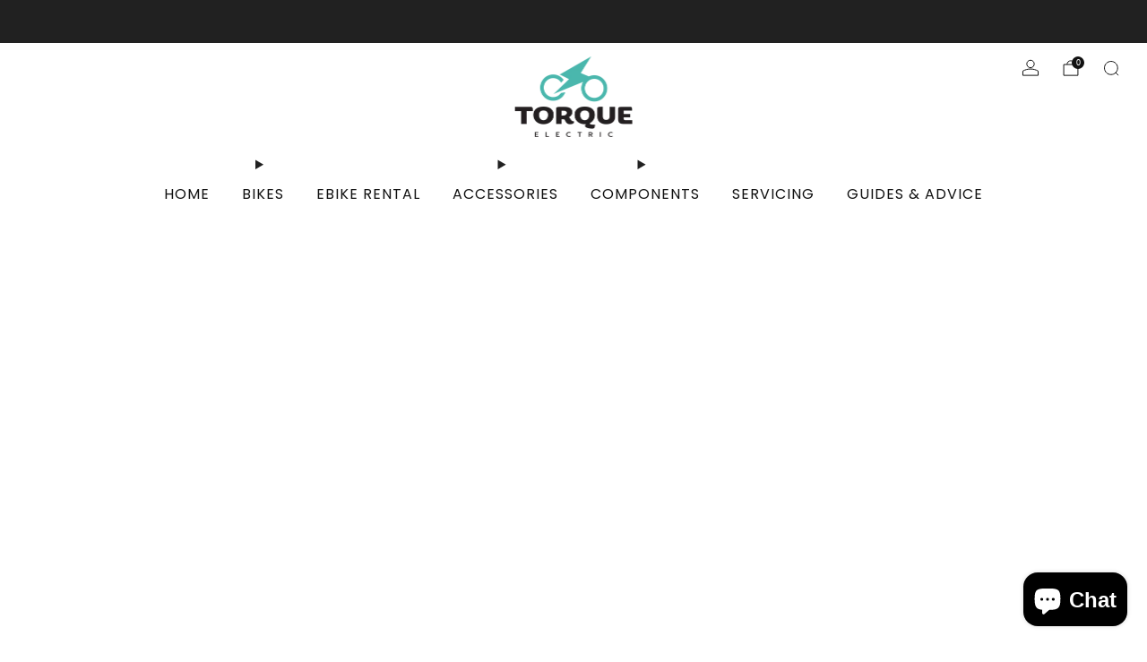

--- FILE ---
content_type: text/html; charset=utf-8
request_url: https://torqueelectric.co.uk/collections/tern-accessories
body_size: 63946
content:

<!doctype html>
<html class="no-js" lang="en">
  <head>
    <meta charset="utf-8">
    <meta http-equiv="X-UA-Compatible" content="IE=edge,chrome=1">
    <meta name="viewport" content="width=device-width, initial-scale=1.0, height=device-height, minimum-scale=1.0">
    <meta name="theme-color" content="#4eb6ad">

    <!-- Network optimisations -->
<link rel="preconnect" href="//cdn.shopify.com" crossorigin>
<link rel="preconnect" href="//fonts.shopifycdn.com" crossorigin>

<link rel="preload" as="style" href="//torqueelectric.co.uk/cdn/shop/t/10/assets/base.css?v=169544544746519049141730386605">

<link rel="preload" href="//torqueelectric.co.uk/cdn/fonts/poppins/poppins_n4.0ba78fa5af9b0e1a374041b3ceaadf0a43b41362.woff2" as="font" type="font/woff2" crossorigin>
<link rel="preload" href="//torqueelectric.co.uk/cdn/fonts/poppins/poppins_n7.56758dcf284489feb014a026f3727f2f20a54626.woff2" as="font" type="font/woff2" crossorigin>

<link rel="canonical" href="https://torqueelectric.co.uk/collections/tern-accessories">
      <link rel="shortcut icon" href="//torqueelectric.co.uk/cdn/shop/files/Favicon.png?crop=center&height=32&v=1675676995&width=32" type="image/png">
    

    <!-- Title and description ================================================== -->
    <title>Tern Accessories
&ndash; Torque Electric</title><!-- /snippets/social-meta-tags.liquid -->




<meta property="og:site_name" content="Torque Electric">
<meta property="og:url" content="https://torqueelectric.co.uk/collections/tern-accessories">
<meta property="og:title" content="Tern Accessories">
<meta property="og:type" content="product.group">
<meta property="og:description" content="High quality electric bikes from brands you can trust. Change the way you travel – go electric!">

<meta property="og:image" content="http://torqueelectric.co.uk/cdn/shop/files/placeholder-black-bikes-logo-banner-1200.jpg?crop=center&height=1200&v=1665587571&width=1200">
<meta property="og:image:secure_url" content="https://torqueelectric.co.uk/cdn/shop/files/placeholder-black-bikes-logo-banner-1200.jpg?crop=center&height=1200&v=1665587571&width=1200">


  <meta name="twitter:site" content="@TorqueElectric">

<meta name="twitter:card" content="summary_large_image">
<meta name="twitter:title" content="Tern Accessories">
<meta name="twitter:description" content="High quality electric bikes from brands you can trust. Change the way you travel – go electric!">

<!-- JS before CSSOM =================================================== -->
    <script async crossorigin fetchpriority="high" src="/cdn/shopifycloud/importmap-polyfill/es-modules-shim.2.4.0.js"></script>
<script type="text/javascript">
      theme = {};
      theme.t = {};

      theme.cart = {};
      theme.money_format = '£{{amount}}';
      theme.money_with_currency_format = '£{{amount}} GBP';
      theme.money_product_price_format = '£{{amount}}';
      theme.money_total_price_format = '£{{amount}}';
      theme.localize = (string, value = '') => {
        switch (string) {
          case 'ADD_TO_CART':
            return 'Add to cart';
          case 'CART_ITEM_PLURAL':
            return 'items';
          case 'CART_ITEM_SINGULAR':
            return 'item';
          case 'DISCOUNT_CURRENCY':
            return 'Save [discount]'.replace(
              '[discount]',
              value,
            );
          case 'DISCOUNT_PERCENTAGE':
            return 'Save [discount]%'.replace(
              '[discount]',
              value,
            );
          case 'DISCOUNT_TEXT':
            return 'On Sale';
          case 'ERROR_PRODUCTS':
            return 'Could not load products';
          case 'FROM_PRICE':
            return 'from';
          case 'GIFT_CARD_RECIPIENT_EMAIL':
            return 'Email';
          case 'GIFT_CARD_RECIPIENT_NAME':
            return 'Name';
          case 'GIFT_CARD_RECIPIENT_MESSAGE':
            return 'Message';
          case 'QTY_NOTICE_IN_STOCK':
            return 'In stock';
          case 'QTY_NOTICE_LOW_STOCK':
            return 'Low stock';
          case 'QTY_NOTICE_NUMBER_IN_STOCK_HTML':
            return '<span>[qty]</span> in stock'.replace(
              '[qty]',
              value,
            );
          case 'QTY_NOTICE_NUMBER_LOW_STOCK_HTML':
            return 'Only <span>[qty]</span> in stock'.replace(
              '[qty]',
              value,
            );
          case 'QTY_NOTICE_SOLD_OUT':
            return 'Out of stock';
          case 'REGULAR_PRICE':
            return 'Regular price';
          case 'SALE_PRICE':
            return 'Sale price';
          case 'SKU':
            return 'SKU';
          case 'SOLD_OUT':
            return 'Sold out';
          case 'UNAVAILABLE':
            return 'Unavailable';
          case 'UNIT_PRICE_LABEL':
            return 'Unit price';
          case 'UNIT_PRICE_SEPARATOR':
            return 'per';
          default:
            return '';
        }
      };
    </script>
    <script type="text/javascript">
      document.documentElement.classList.replace('no-js', 'js');
      if (window.matchMedia('(pointer: coarse)').matches) {
        document.documentElement.classList.add('touchevents');
      } else {
        document.documentElement.classList.add('no-touchevents');
      }
    </script>

    <!-- CSS ================================================== -->
    
<style data-shopify>
  :root {
    --color--brand: #4eb6ad;
    --color--brand-dark: #44a69e;
    --color--brand-light: #60bdb5;

    --color--accent: #131313;
    --color--accent-dark: #060606;

    --color--link: #bae3df;
    --color--link-dark: #1f4c48;

    --color--text: #212121;
    --color--text-rgb: 33, 33, 33;
    --color--text-light: rgba(33, 33, 33, 0.7);
    --color--text-lighter: rgba(33, 33, 33, 0.55);
    --color--text-lightest: rgba(33, 33, 33, 0.2);
    --color--text-bg: rgba(33, 33, 33, 0.05);

    --color--headings: ;
    --color--alt-text: #666666;
    --color--btn: #ffffff;

    --color--product-bg: rgba(0,0,0,0);
    --color--product-sale: #e22120;

    --color--low-stock: #C00000;
    --color--in-stock: #4A9F53;

    --color--title-border: #48c0da;

    --color--drawer-bg: #ffffff;

    --color--bg: #FFFFFF;
    --color--bg-rgb: 255, 255, 255;
    --color--bg-alpha: rgba(255, 255, 255, 0.8);
    --color--bg-light: #ffffff;
    --color--bg-dark: #f2f2f2;

    --color--drop-shadow: rgba(0, 0, 0, 0.22);

    --color--label-brand: #4eb6ad;
    --color--label-sold_out: #e5e5e5;
    --color--label-discount: #c00000;
    --color--label-new: #e5e5e5;
    --color--label-custom1: #e5e5e5;
    --color--label-custom2: #e5e5e5;

    --color--text-label-brand: #000000;
    --color--text-label-sold_out: #000000;
    --color--text-label-discount: #FFFFFF;
    --color--text-label-new: #000000;
    --color--text-label-custom_one: #000000;
    --color--text-label-custom_two: #000000;

    --font--size-base: 14.6;
    --font--line-base: 30;

    --font--size-h1: 34;
    --font--size-h2: 27;
    --font--size-h3: 23;
    --font--size-h4: 20;
    --font--size-h5: 18;
    --font--size-h6: 17;

    --font--size-grid: 15;
    --font--size-nav: 16;
    --font--size-mobile-nav: 15;
    --font--size-mega-menu: 12;
    --font--size-product-form-headings: 16;

    --font--body: Poppins, sans-serif;
    --font--body-style: normal;
    --font--body-weight: 400;

    --font--title: Poppins, sans-serif;
    --font--title-weight: 700;
    --font--title-style: normal;
    --font--title-space: 1px;
    --font--title-transform: uppercase;
    --font--title-border: 1;
    --font--title-border-size: 3px;

    --font--button: Poppins, sans-serif;
    --font--button-weight: 700;
    --font--button-style: normal;

    --font--button-space: 1px;
    --font--button-transform: uppercase;
    --font--button-size: 12;
    --font--button-mobile-size: 12px;

    --font--nav-spacing: 36px;

    --checkbox-check-invert: 1;
  }
</style>

    <style>@font-face {
  font-family: Poppins;
  font-weight: 400;
  font-style: normal;
  font-display: swap;
  src: url("//torqueelectric.co.uk/cdn/fonts/poppins/poppins_n4.0ba78fa5af9b0e1a374041b3ceaadf0a43b41362.woff2") format("woff2"),
       url("//torqueelectric.co.uk/cdn/fonts/poppins/poppins_n4.214741a72ff2596839fc9760ee7a770386cf16ca.woff") format("woff");
}

  @font-face {
  font-family: Poppins;
  font-weight: 700;
  font-style: normal;
  font-display: swap;
  src: url("//torqueelectric.co.uk/cdn/fonts/poppins/poppins_n7.56758dcf284489feb014a026f3727f2f20a54626.woff2") format("woff2"),
       url("//torqueelectric.co.uk/cdn/fonts/poppins/poppins_n7.f34f55d9b3d3205d2cd6f64955ff4b36f0cfd8da.woff") format("woff");
}

@font-face {
  font-family: Poppins;
  font-weight: 700;
  font-style: normal;
  font-display: swap;
  src: url("//torqueelectric.co.uk/cdn/fonts/poppins/poppins_n7.56758dcf284489feb014a026f3727f2f20a54626.woff2") format("woff2"),
       url("//torqueelectric.co.uk/cdn/fonts/poppins/poppins_n7.f34f55d9b3d3205d2cd6f64955ff4b36f0cfd8da.woff") format("woff");
}

@font-face {
  font-family: Poppins;
  font-weight: 400;
  font-style: italic;
  font-display: swap;
  src: url("//torqueelectric.co.uk/cdn/fonts/poppins/poppins_i4.846ad1e22474f856bd6b81ba4585a60799a9f5d2.woff2") format("woff2"),
       url("//torqueelectric.co.uk/cdn/fonts/poppins/poppins_i4.56b43284e8b52fc64c1fd271f289a39e8477e9ec.woff") format("woff");
}

@font-face {
  font-family: Poppins;
  font-weight: 700;
  font-style: italic;
  font-display: swap;
  src: url("//torqueelectric.co.uk/cdn/fonts/poppins/poppins_i7.42fd71da11e9d101e1e6c7932199f925f9eea42d.woff2") format("woff2"),
       url("//torqueelectric.co.uk/cdn/fonts/poppins/poppins_i7.ec8499dbd7616004e21155106d13837fff4cf556.woff") format("woff");
}

</style>

<link href="//torqueelectric.co.uk/cdn/shop/t/10/assets/base.css?v=169544544746519049141730386605" rel="stylesheet" type="text/css" media="all" />
<link rel="stylesheet" href="//torqueelectric.co.uk/cdn/shop/t/10/assets/global.css?v=134991304454125571921734693766" media="print" onload="this.media='all'">
<noscript>
  <link href="//torqueelectric.co.uk/cdn/shop/t/10/assets/global.css?v=134991304454125571921734693766" rel="stylesheet" type="text/css" media="all" />
</noscript>



    <!-- JS after CSSOM=================================================== -->
    <script src="//torqueelectric.co.uk/cdn/shop/t/10/assets/es-module-shims.lib.js?v=63196245187480466571730386604" async></script>
    <script src="//torqueelectric.co.uk/cdn/shop/t/10/assets/form-request-submit-polyfill.lib.js?v=58675927338542652621730386605" async></script>
    <script type="importmap">
      {
        "imports": {
          "a11y-dialog": "//torqueelectric.co.uk/cdn/shop/t/10/assets/a11y-dialog.lib.js?v=89222317523113270451734693768",
          "animations": "//torqueelectric.co.uk/cdn/shop/t/10/assets/animations.js?v=20173222188119208611732203665",
          "cart-components": "//torqueelectric.co.uk/cdn/shop/t/10/assets/cart-components.js?v=1659450571419122661734693763",
          "cart-plugins": "//torqueelectric.co.uk/cdn/shop/t/10/assets/cart-plugins.js?v=106440815615219593561730386605",
          "cart-store": "//torqueelectric.co.uk/cdn/shop/t/10/assets/cart-store.js?v=130464189291252204961730386604",
          "deferred-media": "//torqueelectric.co.uk/cdn/shop/t/10/assets/deferred-media.js?v=67493950097962523671732203672",
          "details-disclosure": "//torqueelectric.co.uk/cdn/shop/t/10/assets/details-disclosure.js?v=116031967081969067321730386605",
          "dotlottie": "//torqueelectric.co.uk/cdn/shop/t/10/assets/dotlottie.lib.js?v=47481750590053322851734693770",
          "googlemaps-js-api-loader": "//torqueelectric.co.uk/cdn/shop/t/10/assets/googlemaps-js-api-loader.lib.js?v=103621046827594995431730386604",
          "immer": "//torqueelectric.co.uk/cdn/shop/t/10/assets/immer.lib.js?v=169763567668630566711730386604",
          "js-cookie": "//torqueelectric.co.uk/cdn/shop/t/10/assets/js-cookie.lib.js?v=3581927202830304741730386605",
          "map-settings": "//torqueelectric.co.uk/cdn/shop/t/10/assets/map-settings.js?v=166723384663313865241730386605",
          "modal-dialog": "//torqueelectric.co.uk/cdn/shop/t/10/assets/modal-dialog.js?v=103802806071022512931730386605",
          "motion": "//torqueelectric.co.uk/cdn/shop/t/10/assets/motion.lib.js?v=59724951833276193931730386604",
          "photoswipe": "//torqueelectric.co.uk/cdn/shop/t/10/assets/photoswipe.lib.js?v=36920987670241145981730386605",
          "photoswipe-lightbox": "//torqueelectric.co.uk/cdn/shop/t/10/assets/photoswipe-lightbox.lib.js?v=83729992335105174081730386604",
          "popup-dialog": "//torqueelectric.co.uk/cdn/shop/t/10/assets/popup-dialog.js?v=157033950712611029671730386604",
          "scrollyfills": "//torqueelectric.co.uk/cdn/shop/t/10/assets/scrollyfills.lib.js?v=21481897461248666781730386603",
          "store-data": "//torqueelectric.co.uk/cdn/shop/t/10/assets/store-data.js?v=169433934009514030421730386648",
          "swatch-colors": "//torqueelectric.co.uk/cdn/shop/t/10/assets/swatch-colors.js?v=90667833874501892161768911195",
          "swiper": "//torqueelectric.co.uk/cdn/shop/t/10/assets/swiper.lib.js?v=12611463653238954971730386605",
          "utils": "//torqueelectric.co.uk/cdn/shop/t/10/assets/utils.lib.js?v=79606462338798770111730386603",
          "vlite": "//torqueelectric.co.uk/cdn/shop/t/10/assets/vlite.lib.js?v=91795284406171328521730386603",
          "zustand": "//torqueelectric.co.uk/cdn/shop/t/10/assets/zustand.lib.js?v=77427273780522837891730386603"
        }
      }
    </script>
    <link rel="modulepreload" href="//torqueelectric.co.uk/cdn/shop/t/10/assets/utils.lib.js?v=79606462338798770111730386603"><link rel="modulepreload" href="//torqueelectric.co.uk/cdn/shop/t/10/assets/motion.lib.js?v=59724951833276193931730386604">
      <link rel="modulepreload" href="//torqueelectric.co.uk/cdn/shop/t/10/assets/store-data.js?v=169433934009514030421730386648"><script src="//torqueelectric.co.uk/cdn/shop/t/10/assets/global.js?v=127724713020932422361732203675" defer="defer"></script>
    <script src="//torqueelectric.co.uk/cdn/shop/t/10/assets/image-skeleton.js?v=128492337053524952401730386605" type="module"></script>
    <script src="//torqueelectric.co.uk/cdn/shop/t/10/assets/animations.js?v=20173222188119208611732203665" type="module"></script>
    <script src="//torqueelectric.co.uk/cdn/shop/t/10/assets/cart-store.js?v=130464189291252204961730386604" type="module"></script>
    <script src="//torqueelectric.co.uk/cdn/shop/t/10/assets/popup-dialog.js?v=157033950712611029671730386604" type="module"></script>
    <script src="//torqueelectric.co.uk/cdn/shop/t/10/assets/modal-dialog.js?v=103802806071022512931730386605" type="module"></script>
    <script src="//torqueelectric.co.uk/cdn/shop/t/10/assets/media-carousel.js?v=143100300432397342811730386603" type="module"></script>
    <script src="//torqueelectric.co.uk/cdn/shop/t/10/assets/quantity-input.js?v=144409906535918763421730386603" type="module"></script>
    <script src="//torqueelectric.co.uk/cdn/shop/t/10/assets/staged-action.js?v=169561823169142655011730386603" type="module"></script>
    <script src="//torqueelectric.co.uk/cdn/shop/t/10/assets/dynamic-button.js?v=28511553742588816391730386604" type="module"></script>
    <script src="//torqueelectric.co.uk/cdn/shop/t/10/assets/product-form.js?v=119328275327206018971730386603" type="module"></script>
    <script src="//torqueelectric.co.uk/cdn/shop/t/10/assets/cart-link.js?v=181369454576613499841734693764" type="module"></script>
    <script src="//torqueelectric.co.uk/cdn/shop/t/10/assets/cart-components.js?v=1659450571419122661734693763" type="module"></script>
    <script src="//torqueelectric.co.uk/cdn/shop/t/10/assets/deferred-media.js?v=67493950097962523671732203672" type="module"></script>
    <script src="//torqueelectric.co.uk/cdn/shop/t/10/assets/header-container.js?v=1780619278616717501732203676" type="module"></script><script src="//torqueelectric.co.uk/cdn/shop/t/10/assets/product-cards.js?v=4580352516778324741734693765" type="module"></script>
    

    <script src="//torqueelectric.co.uk/cdn/shop/t/10/assets/custom.js?v=101612360477050417211730386604" defer="defer"></script><script src="//torqueelectric.co.uk/cdn/shop/t/10/assets/swatch-colors.js?v=90667833874501892161768911195" type="module"></script><script src="//torqueelectric.co.uk/cdn/shop/t/10/assets/details-disclosure.js?v=116031967081969067321730386605" type="module"></script>
    <script src="//torqueelectric.co.uk/cdn/shop/t/10/assets/header-details-disclosure.js?v=69876517424161410481730386605" type="module"></script>
    <script src="//torqueelectric.co.uk/cdn/shop/t/10/assets/nested-menu.js?v=66017502129227738171730386605" type="module"></script>
    <script src="//torqueelectric.co.uk/cdn/shop/t/10/assets/drawer-menu.js?v=113798284679249367781730386604" type="module"></script>

    <script src="//torqueelectric.co.uk/cdn/shop/t/10/assets/product-card-spinner.js?v=761711300747438801730386604" type="module"></script>
    <script src="//torqueelectric.co.uk/cdn/shop/t/10/assets/product-card-swatches.js?v=16863055447028428041730386604" type="module"></script><script src="//torqueelectric.co.uk/cdn/shop/t/10/assets/recent-searches.js?v=160542035476173976601730386603" type="module"></script>

    

    <!-- Header hook for plugins ================================================== -->
    <script>window.performance && window.performance.mark && window.performance.mark('shopify.content_for_header.start');</script><meta name="google-site-verification" content="B3vZAKMQY-vniJ4b6lTONqQj3RMjyVPQK724T_E_BlI">
<meta id="shopify-digital-wallet" name="shopify-digital-wallet" content="/60472098953/digital_wallets/dialog">
<meta name="shopify-checkout-api-token" content="d670043c4fa202b56db8c72aea89a5d0">
<meta id="in-context-paypal-metadata" data-shop-id="60472098953" data-venmo-supported="false" data-environment="production" data-locale="en_US" data-paypal-v4="true" data-currency="GBP">
<link rel="alternate" type="application/atom+xml" title="Feed" href="/collections/tern-accessories.atom" />
<link rel="next" href="/collections/tern-accessories?page=2">
<link rel="alternate" type="application/json+oembed" href="https://torqueelectric.co.uk/collections/tern-accessories.oembed">
<script async="async" src="/checkouts/internal/preloads.js?locale=en-GB"></script>
<link rel="preconnect" href="https://shop.app" crossorigin="anonymous">
<script async="async" src="https://shop.app/checkouts/internal/preloads.js?locale=en-GB&shop_id=60472098953" crossorigin="anonymous"></script>
<script id="shopify-features" type="application/json">{"accessToken":"d670043c4fa202b56db8c72aea89a5d0","betas":["rich-media-storefront-analytics"],"domain":"torqueelectric.co.uk","predictiveSearch":true,"shopId":60472098953,"locale":"en"}</script>
<script>var Shopify = Shopify || {};
Shopify.shop = "torque-electric.myshopify.com";
Shopify.locale = "en";
Shopify.currency = {"active":"GBP","rate":"1.0"};
Shopify.country = "GB";
Shopify.theme = {"name":"Venue (NEW VERSION to be updated)","id":173805175165,"schema_name":"Venue","schema_version":"14.1.0","theme_store_id":836,"role":"main"};
Shopify.theme.handle = "null";
Shopify.theme.style = {"id":null,"handle":null};
Shopify.cdnHost = "torqueelectric.co.uk/cdn";
Shopify.routes = Shopify.routes || {};
Shopify.routes.root = "/";</script>
<script type="module">!function(o){(o.Shopify=o.Shopify||{}).modules=!0}(window);</script>
<script>!function(o){function n(){var o=[];function n(){o.push(Array.prototype.slice.apply(arguments))}return n.q=o,n}var t=o.Shopify=o.Shopify||{};t.loadFeatures=n(),t.autoloadFeatures=n()}(window);</script>
<script>
  window.ShopifyPay = window.ShopifyPay || {};
  window.ShopifyPay.apiHost = "shop.app\/pay";
  window.ShopifyPay.redirectState = null;
</script>
<script id="shop-js-analytics" type="application/json">{"pageType":"collection"}</script>
<script defer="defer" async type="module" src="//torqueelectric.co.uk/cdn/shopifycloud/shop-js/modules/v2/client.init-shop-cart-sync_BdyHc3Nr.en.esm.js"></script>
<script defer="defer" async type="module" src="//torqueelectric.co.uk/cdn/shopifycloud/shop-js/modules/v2/chunk.common_Daul8nwZ.esm.js"></script>
<script type="module">
  await import("//torqueelectric.co.uk/cdn/shopifycloud/shop-js/modules/v2/client.init-shop-cart-sync_BdyHc3Nr.en.esm.js");
await import("//torqueelectric.co.uk/cdn/shopifycloud/shop-js/modules/v2/chunk.common_Daul8nwZ.esm.js");

  window.Shopify.SignInWithShop?.initShopCartSync?.({"fedCMEnabled":true,"windoidEnabled":true});

</script>
<script>
  window.Shopify = window.Shopify || {};
  if (!window.Shopify.featureAssets) window.Shopify.featureAssets = {};
  window.Shopify.featureAssets['shop-js'] = {"shop-cart-sync":["modules/v2/client.shop-cart-sync_QYOiDySF.en.esm.js","modules/v2/chunk.common_Daul8nwZ.esm.js"],"init-fed-cm":["modules/v2/client.init-fed-cm_DchLp9rc.en.esm.js","modules/v2/chunk.common_Daul8nwZ.esm.js"],"shop-button":["modules/v2/client.shop-button_OV7bAJc5.en.esm.js","modules/v2/chunk.common_Daul8nwZ.esm.js"],"init-windoid":["modules/v2/client.init-windoid_DwxFKQ8e.en.esm.js","modules/v2/chunk.common_Daul8nwZ.esm.js"],"shop-cash-offers":["modules/v2/client.shop-cash-offers_DWtL6Bq3.en.esm.js","modules/v2/chunk.common_Daul8nwZ.esm.js","modules/v2/chunk.modal_CQq8HTM6.esm.js"],"shop-toast-manager":["modules/v2/client.shop-toast-manager_CX9r1SjA.en.esm.js","modules/v2/chunk.common_Daul8nwZ.esm.js"],"init-shop-email-lookup-coordinator":["modules/v2/client.init-shop-email-lookup-coordinator_UhKnw74l.en.esm.js","modules/v2/chunk.common_Daul8nwZ.esm.js"],"pay-button":["modules/v2/client.pay-button_DzxNnLDY.en.esm.js","modules/v2/chunk.common_Daul8nwZ.esm.js"],"avatar":["modules/v2/client.avatar_BTnouDA3.en.esm.js"],"init-shop-cart-sync":["modules/v2/client.init-shop-cart-sync_BdyHc3Nr.en.esm.js","modules/v2/chunk.common_Daul8nwZ.esm.js"],"shop-login-button":["modules/v2/client.shop-login-button_D8B466_1.en.esm.js","modules/v2/chunk.common_Daul8nwZ.esm.js","modules/v2/chunk.modal_CQq8HTM6.esm.js"],"init-customer-accounts-sign-up":["modules/v2/client.init-customer-accounts-sign-up_C8fpPm4i.en.esm.js","modules/v2/client.shop-login-button_D8B466_1.en.esm.js","modules/v2/chunk.common_Daul8nwZ.esm.js","modules/v2/chunk.modal_CQq8HTM6.esm.js"],"init-shop-for-new-customer-accounts":["modules/v2/client.init-shop-for-new-customer-accounts_CVTO0Ztu.en.esm.js","modules/v2/client.shop-login-button_D8B466_1.en.esm.js","modules/v2/chunk.common_Daul8nwZ.esm.js","modules/v2/chunk.modal_CQq8HTM6.esm.js"],"init-customer-accounts":["modules/v2/client.init-customer-accounts_dRgKMfrE.en.esm.js","modules/v2/client.shop-login-button_D8B466_1.en.esm.js","modules/v2/chunk.common_Daul8nwZ.esm.js","modules/v2/chunk.modal_CQq8HTM6.esm.js"],"shop-follow-button":["modules/v2/client.shop-follow-button_CkZpjEct.en.esm.js","modules/v2/chunk.common_Daul8nwZ.esm.js","modules/v2/chunk.modal_CQq8HTM6.esm.js"],"lead-capture":["modules/v2/client.lead-capture_BntHBhfp.en.esm.js","modules/v2/chunk.common_Daul8nwZ.esm.js","modules/v2/chunk.modal_CQq8HTM6.esm.js"],"checkout-modal":["modules/v2/client.checkout-modal_CfxcYbTm.en.esm.js","modules/v2/chunk.common_Daul8nwZ.esm.js","modules/v2/chunk.modal_CQq8HTM6.esm.js"],"shop-login":["modules/v2/client.shop-login_Da4GZ2H6.en.esm.js","modules/v2/chunk.common_Daul8nwZ.esm.js","modules/v2/chunk.modal_CQq8HTM6.esm.js"],"payment-terms":["modules/v2/client.payment-terms_MV4M3zvL.en.esm.js","modules/v2/chunk.common_Daul8nwZ.esm.js","modules/v2/chunk.modal_CQq8HTM6.esm.js"]};
</script>
<script>(function() {
  var isLoaded = false;
  function asyncLoad() {
    if (isLoaded) return;
    isLoaded = true;
    var urls = ["https:\/\/chimpstatic.com\/mcjs-connected\/js\/users\/ea0b1d53e93119a9cc8693278\/ecea24578779fcd69d913dcd9.js?shop=torque-electric.myshopify.com","https:\/\/ecommplugins-scripts.trustpilot.com\/v2.1\/js\/header.min.js?settings=eyJrZXkiOiJ3TDhRbG1ia3pndFRQd0lkIiwicyI6Im5vbmUifQ==\u0026shop=torque-electric.myshopify.com","https:\/\/ecommplugins-trustboxsettings.trustpilot.com\/torque-electric.myshopify.com.js?settings=1686821957381\u0026shop=torque-electric.myshopify.com","https:\/\/widget.trustpilot.com\/bootstrap\/v5\/tp.widget.sync.bootstrap.min.js?shop=torque-electric.myshopify.com","https:\/\/widget.trustpilot.com\/bootstrap\/v5\/tp.widget.sync.bootstrap.min.js?shop=torque-electric.myshopify.com","https:\/\/sprout-app.thegoodapi.com\/app\/assets\/js\/badges\/cart_badge_script?shop=torque-electric.myshopify.com","https:\/\/sprout-app.thegoodapi.com\/app\/badges\/product_script?shop=torque-electric.myshopify.com","https:\/\/sprout-app.thegoodapi.com\/app\/assets\/js\/badges\/tree_count_banner_script?shop=torque-electric.myshopify.com"];
    for (var i = 0; i < urls.length; i++) {
      var s = document.createElement('script');
      s.type = 'text/javascript';
      s.async = true;
      s.src = urls[i];
      var x = document.getElementsByTagName('script')[0];
      x.parentNode.insertBefore(s, x);
    }
  };
  if(window.attachEvent) {
    window.attachEvent('onload', asyncLoad);
  } else {
    window.addEventListener('load', asyncLoad, false);
  }
})();</script>
<script id="__st">var __st={"a":60472098953,"offset":0,"reqid":"770a145b-68b9-4e43-aae0-9ca1be292293-1768985915","pageurl":"torqueelectric.co.uk\/collections\/tern-accessories","u":"16c2d59737f0","p":"collection","rtyp":"collection","rid":283416690825};</script>
<script>window.ShopifyPaypalV4VisibilityTracking = true;</script>
<script id="captcha-bootstrap">!function(){'use strict';const t='contact',e='account',n='new_comment',o=[[t,t],['blogs',n],['comments',n],[t,'customer']],c=[[e,'customer_login'],[e,'guest_login'],[e,'recover_customer_password'],[e,'create_customer']],r=t=>t.map((([t,e])=>`form[action*='/${t}']:not([data-nocaptcha='true']) input[name='form_type'][value='${e}']`)).join(','),a=t=>()=>t?[...document.querySelectorAll(t)].map((t=>t.form)):[];function s(){const t=[...o],e=r(t);return a(e)}const i='password',u='form_key',d=['recaptcha-v3-token','g-recaptcha-response','h-captcha-response',i],f=()=>{try{return window.sessionStorage}catch{return}},m='__shopify_v',_=t=>t.elements[u];function p(t,e,n=!1){try{const o=window.sessionStorage,c=JSON.parse(o.getItem(e)),{data:r}=function(t){const{data:e,action:n}=t;return t[m]||n?{data:e,action:n}:{data:t,action:n}}(c);for(const[e,n]of Object.entries(r))t.elements[e]&&(t.elements[e].value=n);n&&o.removeItem(e)}catch(o){console.error('form repopulation failed',{error:o})}}const l='form_type',E='cptcha';function T(t){t.dataset[E]=!0}const w=window,h=w.document,L='Shopify',v='ce_forms',y='captcha';let A=!1;((t,e)=>{const n=(g='f06e6c50-85a8-45c8-87d0-21a2b65856fe',I='https://cdn.shopify.com/shopifycloud/storefront-forms-hcaptcha/ce_storefront_forms_captcha_hcaptcha.v1.5.2.iife.js',D={infoText:'Protected by hCaptcha',privacyText:'Privacy',termsText:'Terms'},(t,e,n)=>{const o=w[L][v],c=o.bindForm;if(c)return c(t,g,e,D).then(n);var r;o.q.push([[t,g,e,D],n]),r=I,A||(h.body.append(Object.assign(h.createElement('script'),{id:'captcha-provider',async:!0,src:r})),A=!0)});var g,I,D;w[L]=w[L]||{},w[L][v]=w[L][v]||{},w[L][v].q=[],w[L][y]=w[L][y]||{},w[L][y].protect=function(t,e){n(t,void 0,e),T(t)},Object.freeze(w[L][y]),function(t,e,n,w,h,L){const[v,y,A,g]=function(t,e,n){const i=e?o:[],u=t?c:[],d=[...i,...u],f=r(d),m=r(i),_=r(d.filter((([t,e])=>n.includes(e))));return[a(f),a(m),a(_),s()]}(w,h,L),I=t=>{const e=t.target;return e instanceof HTMLFormElement?e:e&&e.form},D=t=>v().includes(t);t.addEventListener('submit',(t=>{const e=I(t);if(!e)return;const n=D(e)&&!e.dataset.hcaptchaBound&&!e.dataset.recaptchaBound,o=_(e),c=g().includes(e)&&(!o||!o.value);(n||c)&&t.preventDefault(),c&&!n&&(function(t){try{if(!f())return;!function(t){const e=f();if(!e)return;const n=_(t);if(!n)return;const o=n.value;o&&e.removeItem(o)}(t);const e=Array.from(Array(32),(()=>Math.random().toString(36)[2])).join('');!function(t,e){_(t)||t.append(Object.assign(document.createElement('input'),{type:'hidden',name:u})),t.elements[u].value=e}(t,e),function(t,e){const n=f();if(!n)return;const o=[...t.querySelectorAll(`input[type='${i}']`)].map((({name:t})=>t)),c=[...d,...o],r={};for(const[a,s]of new FormData(t).entries())c.includes(a)||(r[a]=s);n.setItem(e,JSON.stringify({[m]:1,action:t.action,data:r}))}(t,e)}catch(e){console.error('failed to persist form',e)}}(e),e.submit())}));const S=(t,e)=>{t&&!t.dataset[E]&&(n(t,e.some((e=>e===t))),T(t))};for(const o of['focusin','change'])t.addEventListener(o,(t=>{const e=I(t);D(e)&&S(e,y())}));const B=e.get('form_key'),M=e.get(l),P=B&&M;t.addEventListener('DOMContentLoaded',(()=>{const t=y();if(P)for(const e of t)e.elements[l].value===M&&p(e,B);[...new Set([...A(),...v().filter((t=>'true'===t.dataset.shopifyCaptcha))])].forEach((e=>S(e,t)))}))}(h,new URLSearchParams(w.location.search),n,t,e,['guest_login'])})(!0,!0)}();</script>
<script integrity="sha256-4kQ18oKyAcykRKYeNunJcIwy7WH5gtpwJnB7kiuLZ1E=" data-source-attribution="shopify.loadfeatures" defer="defer" src="//torqueelectric.co.uk/cdn/shopifycloud/storefront/assets/storefront/load_feature-a0a9edcb.js" crossorigin="anonymous"></script>
<script crossorigin="anonymous" defer="defer" src="//torqueelectric.co.uk/cdn/shopifycloud/storefront/assets/shopify_pay/storefront-65b4c6d7.js?v=20250812"></script>
<script data-source-attribution="shopify.dynamic_checkout.dynamic.init">var Shopify=Shopify||{};Shopify.PaymentButton=Shopify.PaymentButton||{isStorefrontPortableWallets:!0,init:function(){window.Shopify.PaymentButton.init=function(){};var t=document.createElement("script");t.src="https://torqueelectric.co.uk/cdn/shopifycloud/portable-wallets/latest/portable-wallets.en.js",t.type="module",document.head.appendChild(t)}};
</script>
<script data-source-attribution="shopify.dynamic_checkout.buyer_consent">
  function portableWalletsHideBuyerConsent(e){var t=document.getElementById("shopify-buyer-consent"),n=document.getElementById("shopify-subscription-policy-button");t&&n&&(t.classList.add("hidden"),t.setAttribute("aria-hidden","true"),n.removeEventListener("click",e))}function portableWalletsShowBuyerConsent(e){var t=document.getElementById("shopify-buyer-consent"),n=document.getElementById("shopify-subscription-policy-button");t&&n&&(t.classList.remove("hidden"),t.removeAttribute("aria-hidden"),n.addEventListener("click",e))}window.Shopify?.PaymentButton&&(window.Shopify.PaymentButton.hideBuyerConsent=portableWalletsHideBuyerConsent,window.Shopify.PaymentButton.showBuyerConsent=portableWalletsShowBuyerConsent);
</script>
<script data-source-attribution="shopify.dynamic_checkout.cart.bootstrap">document.addEventListener("DOMContentLoaded",(function(){function t(){return document.querySelector("shopify-accelerated-checkout-cart, shopify-accelerated-checkout")}if(t())Shopify.PaymentButton.init();else{new MutationObserver((function(e,n){t()&&(Shopify.PaymentButton.init(),n.disconnect())})).observe(document.body,{childList:!0,subtree:!0})}}));
</script>
<script id='scb4127' type='text/javascript' async='' src='https://torqueelectric.co.uk/cdn/shopifycloud/privacy-banner/storefront-banner.js'></script><link id="shopify-accelerated-checkout-styles" rel="stylesheet" media="screen" href="https://torqueelectric.co.uk/cdn/shopifycloud/portable-wallets/latest/accelerated-checkout-backwards-compat.css" crossorigin="anonymous">
<style id="shopify-accelerated-checkout-cart">
        #shopify-buyer-consent {
  margin-top: 1em;
  display: inline-block;
  width: 100%;
}

#shopify-buyer-consent.hidden {
  display: none;
}

#shopify-subscription-policy-button {
  background: none;
  border: none;
  padding: 0;
  text-decoration: underline;
  font-size: inherit;
  cursor: pointer;
}

#shopify-subscription-policy-button::before {
  box-shadow: none;
}

      </style>

<script>window.performance && window.performance.mark && window.performance.mark('shopify.content_for_header.end');</script>
  <!-- BEGIN app block: shopify://apps/judge-me-reviews/blocks/judgeme_core/61ccd3b1-a9f2-4160-9fe9-4fec8413e5d8 --><!-- Start of Judge.me Core -->






<link rel="dns-prefetch" href="https://cdnwidget.judge.me">
<link rel="dns-prefetch" href="https://cdn.judge.me">
<link rel="dns-prefetch" href="https://cdn1.judge.me">
<link rel="dns-prefetch" href="https://api.judge.me">

<script data-cfasync='false' class='jdgm-settings-script'>window.jdgmSettings={"pagination":5,"disable_web_reviews":false,"badge_no_review_text":"No reviews","badge_n_reviews_text":"{{ n }} review/reviews","hide_badge_preview_if_no_reviews":true,"badge_hide_text":false,"enforce_center_preview_badge":false,"widget_title":"Customer Reviews","widget_open_form_text":"Write a review","widget_close_form_text":"Cancel review","widget_refresh_page_text":"Refresh page","widget_summary_text":"Based on {{ number_of_reviews }} review/reviews","widget_no_review_text":"Be the first to write a review","widget_name_field_text":"Display name","widget_verified_name_field_text":"Verified Name (public)","widget_name_placeholder_text":"Display name","widget_required_field_error_text":"This field is required.","widget_email_field_text":"Email address","widget_verified_email_field_text":"Verified Email (private, can not be edited)","widget_email_placeholder_text":"Your email address","widget_email_field_error_text":"Please enter a valid email address.","widget_rating_field_text":"Rating","widget_review_title_field_text":"Review Title","widget_review_title_placeholder_text":"Give your review a title","widget_review_body_field_text":"Review content","widget_review_body_placeholder_text":"Start writing here...","widget_pictures_field_text":"Picture/Video (optional)","widget_submit_review_text":"Submit Review","widget_submit_verified_review_text":"Submit Verified Review","widget_submit_success_msg_with_auto_publish":"Thank you! Please refresh the page in a few moments to see your review. You can remove or edit your review by logging into \u003ca href='https://judge.me/login' target='_blank' rel='nofollow noopener'\u003eJudge.me\u003c/a\u003e","widget_submit_success_msg_no_auto_publish":"Thank you! Your review will be published as soon as it is approved by the shop admin. You can remove or edit your review by logging into \u003ca href='https://judge.me/login' target='_blank' rel='nofollow noopener'\u003eJudge.me\u003c/a\u003e","widget_show_default_reviews_out_of_total_text":"Showing {{ n_reviews_shown }} out of {{ n_reviews }} reviews.","widget_show_all_link_text":"Show all","widget_show_less_link_text":"Show less","widget_author_said_text":"{{ reviewer_name }} said:","widget_days_text":"{{ n }} days ago","widget_weeks_text":"{{ n }} week/weeks ago","widget_months_text":"{{ n }} month/months ago","widget_years_text":"{{ n }} year/years ago","widget_yesterday_text":"Yesterday","widget_today_text":"Today","widget_replied_text":"\u003e\u003e {{ shop_name }} replied:","widget_read_more_text":"Read more","widget_reviewer_name_as_initial":"","widget_rating_filter_color":"#fbcd0a","widget_rating_filter_see_all_text":"See all reviews","widget_sorting_most_recent_text":"Most Recent","widget_sorting_highest_rating_text":"Highest Rating","widget_sorting_lowest_rating_text":"Lowest Rating","widget_sorting_with_pictures_text":"Only Pictures","widget_sorting_most_helpful_text":"Most Helpful","widget_open_question_form_text":"Ask a question","widget_reviews_subtab_text":"Reviews","widget_questions_subtab_text":"Questions","widget_question_label_text":"Question","widget_answer_label_text":"Answer","widget_question_placeholder_text":"Write your question here","widget_submit_question_text":"Submit Question","widget_question_submit_success_text":"Thank you for your question! We will notify you once it gets answered.","verified_badge_text":"Verified","verified_badge_bg_color":"","verified_badge_text_color":"","verified_badge_placement":"left-of-reviewer-name","widget_review_max_height":"","widget_hide_border":false,"widget_social_share":false,"widget_thumb":false,"widget_review_location_show":false,"widget_location_format":"","all_reviews_include_out_of_store_products":true,"all_reviews_out_of_store_text":"(out of store)","all_reviews_pagination":100,"all_reviews_product_name_prefix_text":"about","enable_review_pictures":true,"enable_question_anwser":false,"widget_theme":"default","review_date_format":"dd/mm/yyyy","default_sort_method":"most-recent","widget_product_reviews_subtab_text":"Product Reviews","widget_shop_reviews_subtab_text":"Shop Reviews","widget_other_products_reviews_text":"Reviews for other products","widget_store_reviews_subtab_text":"Store reviews","widget_no_store_reviews_text":"This store hasn't received any reviews yet","widget_web_restriction_product_reviews_text":"This product hasn't received any reviews yet","widget_no_items_text":"No items found","widget_show_more_text":"Show more","widget_write_a_store_review_text":"Write a Store Review","widget_other_languages_heading":"Reviews in Other Languages","widget_translate_review_text":"Translate review to {{ language }}","widget_translating_review_text":"Translating...","widget_show_original_translation_text":"Show original ({{ language }})","widget_translate_review_failed_text":"Review couldn't be translated.","widget_translate_review_retry_text":"Retry","widget_translate_review_try_again_later_text":"Try again later","show_product_url_for_grouped_product":false,"widget_sorting_pictures_first_text":"Pictures First","show_pictures_on_all_rev_page_mobile":false,"show_pictures_on_all_rev_page_desktop":false,"floating_tab_hide_mobile_install_preference":false,"floating_tab_button_name":"★ Reviews","floating_tab_title":"Let customers speak for us","floating_tab_button_color":"","floating_tab_button_background_color":"","floating_tab_url":"","floating_tab_url_enabled":false,"floating_tab_tab_style":"text","all_reviews_text_badge_text":"Customers rate us {{ shop.metafields.judgeme.all_reviews_rating | round: 1 }}/5 based on {{ shop.metafields.judgeme.all_reviews_count }} reviews.","all_reviews_text_badge_text_branded_style":"{{ shop.metafields.judgeme.all_reviews_rating | round: 1 }} out of 5 stars based on {{ shop.metafields.judgeme.all_reviews_count }} reviews","is_all_reviews_text_badge_a_link":false,"show_stars_for_all_reviews_text_badge":false,"all_reviews_text_badge_url":"","all_reviews_text_style":"branded","all_reviews_text_color_style":"judgeme_brand_color","all_reviews_text_color":"#108474","all_reviews_text_show_jm_brand":true,"featured_carousel_show_header":true,"featured_carousel_title":"Let customers speak for us","testimonials_carousel_title":"Customers are saying","videos_carousel_title":"Real customer stories","cards_carousel_title":"Customers are saying","featured_carousel_count_text":"from {{ n }} reviews","featured_carousel_add_link_to_all_reviews_page":false,"featured_carousel_url":"","featured_carousel_show_images":true,"featured_carousel_autoslide_interval":5,"featured_carousel_arrows_on_the_sides":false,"featured_carousel_height":250,"featured_carousel_width":80,"featured_carousel_image_size":0,"featured_carousel_image_height":250,"featured_carousel_arrow_color":"#eeeeee","verified_count_badge_style":"branded","verified_count_badge_orientation":"horizontal","verified_count_badge_color_style":"judgeme_brand_color","verified_count_badge_color":"#108474","is_verified_count_badge_a_link":false,"verified_count_badge_url":"","verified_count_badge_show_jm_brand":true,"widget_rating_preset_default":5,"widget_first_sub_tab":"product-reviews","widget_show_histogram":true,"widget_histogram_use_custom_color":false,"widget_pagination_use_custom_color":false,"widget_star_use_custom_color":false,"widget_verified_badge_use_custom_color":false,"widget_write_review_use_custom_color":false,"picture_reminder_submit_button":"Upload Pictures","enable_review_videos":false,"mute_video_by_default":false,"widget_sorting_videos_first_text":"Videos First","widget_review_pending_text":"Pending","featured_carousel_items_for_large_screen":3,"social_share_options_order":"Facebook,Twitter","remove_microdata_snippet":true,"disable_json_ld":false,"enable_json_ld_products":false,"preview_badge_show_question_text":false,"preview_badge_no_question_text":"No questions","preview_badge_n_question_text":"{{ number_of_questions }} question/questions","qa_badge_show_icon":false,"qa_badge_position":"same-row","remove_judgeme_branding":false,"widget_add_search_bar":false,"widget_search_bar_placeholder":"Search","widget_sorting_verified_only_text":"Verified only","featured_carousel_theme":"default","featured_carousel_show_rating":true,"featured_carousel_show_title":true,"featured_carousel_show_body":true,"featured_carousel_show_date":false,"featured_carousel_show_reviewer":true,"featured_carousel_show_product":false,"featured_carousel_header_background_color":"#108474","featured_carousel_header_text_color":"#ffffff","featured_carousel_name_product_separator":"reviewed","featured_carousel_full_star_background":"#108474","featured_carousel_empty_star_background":"#dadada","featured_carousel_vertical_theme_background":"#f9fafb","featured_carousel_verified_badge_enable":true,"featured_carousel_verified_badge_color":"#108474","featured_carousel_border_style":"round","featured_carousel_review_line_length_limit":3,"featured_carousel_more_reviews_button_text":"Read more reviews","featured_carousel_view_product_button_text":"View product","all_reviews_page_load_reviews_on":"scroll","all_reviews_page_load_more_text":"Load More Reviews","disable_fb_tab_reviews":false,"enable_ajax_cdn_cache":false,"widget_advanced_speed_features":5,"widget_public_name_text":"displayed publicly like","default_reviewer_name":"John Smith","default_reviewer_name_has_non_latin":true,"widget_reviewer_anonymous":"Anonymous","medals_widget_title":"Judge.me Review Medals","medals_widget_background_color":"#f9fafb","medals_widget_position":"footer_all_pages","medals_widget_border_color":"#f9fafb","medals_widget_verified_text_position":"left","medals_widget_use_monochromatic_version":false,"medals_widget_elements_color":"#108474","show_reviewer_avatar":true,"widget_invalid_yt_video_url_error_text":"Not a YouTube video URL","widget_max_length_field_error_text":"Please enter no more than {0} characters.","widget_show_country_flag":false,"widget_show_collected_via_shop_app":true,"widget_verified_by_shop_badge_style":"light","widget_verified_by_shop_text":"Verified by Shop","widget_show_photo_gallery":false,"widget_load_with_code_splitting":true,"widget_ugc_install_preference":false,"widget_ugc_title":"Made by us, Shared by you","widget_ugc_subtitle":"Tag us to see your picture featured in our page","widget_ugc_arrows_color":"#ffffff","widget_ugc_primary_button_text":"Buy Now","widget_ugc_primary_button_background_color":"#108474","widget_ugc_primary_button_text_color":"#ffffff","widget_ugc_primary_button_border_width":"0","widget_ugc_primary_button_border_style":"none","widget_ugc_primary_button_border_color":"#108474","widget_ugc_primary_button_border_radius":"25","widget_ugc_secondary_button_text":"Load More","widget_ugc_secondary_button_background_color":"#ffffff","widget_ugc_secondary_button_text_color":"#108474","widget_ugc_secondary_button_border_width":"2","widget_ugc_secondary_button_border_style":"solid","widget_ugc_secondary_button_border_color":"#108474","widget_ugc_secondary_button_border_radius":"25","widget_ugc_reviews_button_text":"View Reviews","widget_ugc_reviews_button_background_color":"#ffffff","widget_ugc_reviews_button_text_color":"#108474","widget_ugc_reviews_button_border_width":"2","widget_ugc_reviews_button_border_style":"solid","widget_ugc_reviews_button_border_color":"#108474","widget_ugc_reviews_button_border_radius":"25","widget_ugc_reviews_button_link_to":"judgeme-reviews-page","widget_ugc_show_post_date":true,"widget_ugc_max_width":"800","widget_rating_metafield_value_type":true,"widget_primary_color":"#4AB7AD","widget_enable_secondary_color":false,"widget_secondary_color":"#edf5f5","widget_summary_average_rating_text":"{{ average_rating }} out of 5","widget_media_grid_title":"Customer photos \u0026 videos","widget_media_grid_see_more_text":"See more","widget_round_style":false,"widget_show_product_medals":true,"widget_verified_by_judgeme_text":"Verified by Judge.me","widget_show_store_medals":true,"widget_verified_by_judgeme_text_in_store_medals":"Verified by Judge.me","widget_media_field_exceed_quantity_message":"Sorry, we can only accept {{ max_media }} for one review.","widget_media_field_exceed_limit_message":"{{ file_name }} is too large, please select a {{ media_type }} less than {{ size_limit }}MB.","widget_review_submitted_text":"Review Submitted!","widget_question_submitted_text":"Question Submitted!","widget_close_form_text_question":"Cancel","widget_write_your_answer_here_text":"Write your answer here","widget_enabled_branded_link":true,"widget_show_collected_by_judgeme":true,"widget_reviewer_name_color":"","widget_write_review_text_color":"","widget_write_review_bg_color":"","widget_collected_by_judgeme_text":"collected by Judge.me","widget_pagination_type":"standard","widget_load_more_text":"Load More","widget_load_more_color":"#108474","widget_full_review_text":"Full Review","widget_read_more_reviews_text":"Read More Reviews","widget_read_questions_text":"Read Questions","widget_questions_and_answers_text":"Questions \u0026 Answers","widget_verified_by_text":"Verified by","widget_verified_text":"Verified","widget_number_of_reviews_text":"{{ number_of_reviews }} reviews","widget_back_button_text":"Back","widget_next_button_text":"Next","widget_custom_forms_filter_button":"Filters","custom_forms_style":"horizontal","widget_show_review_information":false,"how_reviews_are_collected":"How reviews are collected?","widget_show_review_keywords":false,"widget_gdpr_statement":"How we use your data: We'll only contact you about the review you left, and only if necessary. By submitting your review, you agree to Judge.me's \u003ca href='https://judge.me/terms' target='_blank' rel='nofollow noopener'\u003eterms\u003c/a\u003e, \u003ca href='https://judge.me/privacy' target='_blank' rel='nofollow noopener'\u003eprivacy\u003c/a\u003e and \u003ca href='https://judge.me/content-policy' target='_blank' rel='nofollow noopener'\u003econtent\u003c/a\u003e policies.","widget_multilingual_sorting_enabled":false,"widget_translate_review_content_enabled":false,"widget_translate_review_content_method":"manual","popup_widget_review_selection":"automatically_with_pictures","popup_widget_round_border_style":true,"popup_widget_show_title":true,"popup_widget_show_body":true,"popup_widget_show_reviewer":false,"popup_widget_show_product":true,"popup_widget_show_pictures":true,"popup_widget_use_review_picture":true,"popup_widget_show_on_home_page":true,"popup_widget_show_on_product_page":true,"popup_widget_show_on_collection_page":true,"popup_widget_show_on_cart_page":true,"popup_widget_position":"bottom_left","popup_widget_first_review_delay":5,"popup_widget_duration":5,"popup_widget_interval":5,"popup_widget_review_count":5,"popup_widget_hide_on_mobile":true,"review_snippet_widget_round_border_style":true,"review_snippet_widget_card_color":"#FFFFFF","review_snippet_widget_slider_arrows_background_color":"#FFFFFF","review_snippet_widget_slider_arrows_color":"#000000","review_snippet_widget_star_color":"#108474","show_product_variant":false,"all_reviews_product_variant_label_text":"Variant: ","widget_show_verified_branding":true,"widget_ai_summary_title":"Customers say","widget_ai_summary_disclaimer":"AI-powered review summary based on recent customer reviews","widget_show_ai_summary":false,"widget_show_ai_summary_bg":false,"widget_show_review_title_input":true,"redirect_reviewers_invited_via_email":"external_form","request_store_review_after_product_review":false,"request_review_other_products_in_order":false,"review_form_color_scheme":"default","review_form_corner_style":"square","review_form_star_color":{},"review_form_text_color":"#333333","review_form_background_color":"#ffffff","review_form_field_background_color":"#fafafa","review_form_button_color":{},"review_form_button_text_color":"#ffffff","review_form_modal_overlay_color":"#000000","review_content_screen_title_text":"How would you rate this product?","review_content_introduction_text":"We would love it if you would share a bit about your experience.","store_review_form_title_text":"How would you rate this store?","store_review_form_introduction_text":"We would love it if you would share a bit about your experience.","show_review_guidance_text":true,"one_star_review_guidance_text":"Poor","five_star_review_guidance_text":"Great","customer_information_screen_title_text":"About you","customer_information_introduction_text":"Please tell us more about you.","custom_questions_screen_title_text":"Your experience in more detail","custom_questions_introduction_text":"Here are a few questions to help us understand more about your experience.","review_submitted_screen_title_text":"Thanks for your review!","review_submitted_screen_thank_you_text":"We are processing it and it will appear on the store soon.","review_submitted_screen_email_verification_text":"Please confirm your email by clicking the link we just sent you. This helps us keep reviews authentic.","review_submitted_request_store_review_text":"Would you like to share your experience of shopping with us?","review_submitted_review_other_products_text":"Would you like to review these products?","store_review_screen_title_text":"Would you like to share your experience of shopping with us?","store_review_introduction_text":"We value your feedback and use it to improve. Please share any thoughts or suggestions you have.","reviewer_media_screen_title_picture_text":"Share a picture","reviewer_media_introduction_picture_text":"Upload a photo to support your review.","reviewer_media_screen_title_video_text":"Share a video","reviewer_media_introduction_video_text":"Upload a video to support your review.","reviewer_media_screen_title_picture_or_video_text":"Share a picture or video","reviewer_media_introduction_picture_or_video_text":"Upload a photo or video to support your review.","reviewer_media_youtube_url_text":"Paste your Youtube URL here","advanced_settings_next_step_button_text":"Next","advanced_settings_close_review_button_text":"Close","modal_write_review_flow":false,"write_review_flow_required_text":"Required","write_review_flow_privacy_message_text":"We respect your privacy.","write_review_flow_anonymous_text":"Post review as anonymous","write_review_flow_visibility_text":"This won't be visible to other customers.","write_review_flow_multiple_selection_help_text":"Select as many as you like","write_review_flow_single_selection_help_text":"Select one option","write_review_flow_required_field_error_text":"This field is required","write_review_flow_invalid_email_error_text":"Please enter a valid email address","write_review_flow_max_length_error_text":"Max. {{ max_length }} characters.","write_review_flow_media_upload_text":"\u003cb\u003eClick to upload\u003c/b\u003e or drag and drop","write_review_flow_gdpr_statement":"We'll only contact you about your review if necessary. By submitting your review, you agree to our \u003ca href='https://judge.me/terms' target='_blank' rel='nofollow noopener'\u003eterms and conditions\u003c/a\u003e and \u003ca href='https://judge.me/privacy' target='_blank' rel='nofollow noopener'\u003eprivacy policy\u003c/a\u003e.","rating_only_reviews_enabled":false,"show_negative_reviews_help_screen":false,"new_review_flow_help_screen_rating_threshold":3,"negative_review_resolution_screen_title_text":"Tell us more","negative_review_resolution_text":"Your experience matters to us. If there were issues with your purchase, we're here to help. Feel free to reach out to us, we'd love the opportunity to make things right.","negative_review_resolution_button_text":"Contact us","negative_review_resolution_proceed_with_review_text":"Leave a review","negative_review_resolution_subject":"Issue with purchase from {{ shop_name }}.{{ order_name }}","preview_badge_collection_page_install_status":false,"widget_review_custom_css":"","preview_badge_custom_css":"","preview_badge_stars_count":"5-stars","featured_carousel_custom_css":"","floating_tab_custom_css":"","all_reviews_widget_custom_css":"","medals_widget_custom_css":"","verified_badge_custom_css":"","all_reviews_text_custom_css":"","transparency_badges_collected_via_store_invite":false,"transparency_badges_from_another_provider":false,"transparency_badges_collected_from_store_visitor":false,"transparency_badges_collected_by_verified_review_provider":false,"transparency_badges_earned_reward":false,"transparency_badges_collected_via_store_invite_text":"Review collected via store invitation","transparency_badges_from_another_provider_text":"Review collected from another provider","transparency_badges_collected_from_store_visitor_text":"Review collected from a store visitor","transparency_badges_written_in_google_text":"Review written in Google","transparency_badges_written_in_etsy_text":"Review written in Etsy","transparency_badges_written_in_shop_app_text":"Review written in Shop App","transparency_badges_earned_reward_text":"Review earned a reward for future purchase","product_review_widget_per_page":10,"widget_store_review_label_text":"Review about the store","checkout_comment_extension_title_on_product_page":"Customer Comments","checkout_comment_extension_num_latest_comment_show":5,"checkout_comment_extension_format":"name_and_timestamp","checkout_comment_customer_name":"last_initial","checkout_comment_comment_notification":true,"preview_badge_collection_page_install_preference":false,"preview_badge_home_page_install_preference":false,"preview_badge_product_page_install_preference":false,"review_widget_install_preference":"","review_carousel_install_preference":false,"floating_reviews_tab_install_preference":"none","verified_reviews_count_badge_install_preference":false,"all_reviews_text_install_preference":false,"review_widget_best_location":false,"judgeme_medals_install_preference":false,"review_widget_revamp_enabled":false,"review_widget_qna_enabled":false,"review_widget_header_theme":"minimal","review_widget_widget_title_enabled":true,"review_widget_header_text_size":"medium","review_widget_header_text_weight":"regular","review_widget_average_rating_style":"compact","review_widget_bar_chart_enabled":true,"review_widget_bar_chart_type":"numbers","review_widget_bar_chart_style":"standard","review_widget_expanded_media_gallery_enabled":false,"review_widget_reviews_section_theme":"standard","review_widget_image_style":"thumbnails","review_widget_review_image_ratio":"square","review_widget_stars_size":"medium","review_widget_verified_badge":"standard_text","review_widget_review_title_text_size":"medium","review_widget_review_text_size":"medium","review_widget_review_text_length":"medium","review_widget_number_of_columns_desktop":3,"review_widget_carousel_transition_speed":5,"review_widget_custom_questions_answers_display":"always","review_widget_button_text_color":"#FFFFFF","review_widget_text_color":"#000000","review_widget_lighter_text_color":"#7B7B7B","review_widget_corner_styling":"soft","review_widget_review_word_singular":"review","review_widget_review_word_plural":"reviews","review_widget_voting_label":"Helpful?","review_widget_shop_reply_label":"Reply from {{ shop_name }}:","review_widget_filters_title":"Filters","qna_widget_question_word_singular":"Question","qna_widget_question_word_plural":"Questions","qna_widget_answer_reply_label":"Answer from {{ answerer_name }}:","qna_content_screen_title_text":"Ask a question about this product","qna_widget_question_required_field_error_text":"Please enter your question.","qna_widget_flow_gdpr_statement":"We'll only contact you about your question if necessary. By submitting your question, you agree to our \u003ca href='https://judge.me/terms' target='_blank' rel='nofollow noopener'\u003eterms and conditions\u003c/a\u003e and \u003ca href='https://judge.me/privacy' target='_blank' rel='nofollow noopener'\u003eprivacy policy\u003c/a\u003e.","qna_widget_question_submitted_text":"Thanks for your question!","qna_widget_close_form_text_question":"Close","qna_widget_question_submit_success_text":"We’ll notify you by email when your question is answered.","all_reviews_widget_v2025_enabled":false,"all_reviews_widget_v2025_header_theme":"default","all_reviews_widget_v2025_widget_title_enabled":true,"all_reviews_widget_v2025_header_text_size":"medium","all_reviews_widget_v2025_header_text_weight":"regular","all_reviews_widget_v2025_average_rating_style":"compact","all_reviews_widget_v2025_bar_chart_enabled":true,"all_reviews_widget_v2025_bar_chart_type":"numbers","all_reviews_widget_v2025_bar_chart_style":"standard","all_reviews_widget_v2025_expanded_media_gallery_enabled":false,"all_reviews_widget_v2025_show_store_medals":true,"all_reviews_widget_v2025_show_photo_gallery":true,"all_reviews_widget_v2025_show_review_keywords":false,"all_reviews_widget_v2025_show_ai_summary":false,"all_reviews_widget_v2025_show_ai_summary_bg":false,"all_reviews_widget_v2025_add_search_bar":false,"all_reviews_widget_v2025_default_sort_method":"most-recent","all_reviews_widget_v2025_reviews_per_page":10,"all_reviews_widget_v2025_reviews_section_theme":"default","all_reviews_widget_v2025_image_style":"thumbnails","all_reviews_widget_v2025_review_image_ratio":"square","all_reviews_widget_v2025_stars_size":"medium","all_reviews_widget_v2025_verified_badge":"bold_badge","all_reviews_widget_v2025_review_title_text_size":"medium","all_reviews_widget_v2025_review_text_size":"medium","all_reviews_widget_v2025_review_text_length":"medium","all_reviews_widget_v2025_number_of_columns_desktop":3,"all_reviews_widget_v2025_carousel_transition_speed":5,"all_reviews_widget_v2025_custom_questions_answers_display":"always","all_reviews_widget_v2025_show_product_variant":false,"all_reviews_widget_v2025_show_reviewer_avatar":true,"all_reviews_widget_v2025_reviewer_name_as_initial":"","all_reviews_widget_v2025_review_location_show":false,"all_reviews_widget_v2025_location_format":"","all_reviews_widget_v2025_show_country_flag":false,"all_reviews_widget_v2025_verified_by_shop_badge_style":"light","all_reviews_widget_v2025_social_share":false,"all_reviews_widget_v2025_social_share_options_order":"Facebook,Twitter,LinkedIn,Pinterest","all_reviews_widget_v2025_pagination_type":"standard","all_reviews_widget_v2025_button_text_color":"#FFFFFF","all_reviews_widget_v2025_text_color":"#000000","all_reviews_widget_v2025_lighter_text_color":"#7B7B7B","all_reviews_widget_v2025_corner_styling":"soft","all_reviews_widget_v2025_title":"Customer reviews","all_reviews_widget_v2025_ai_summary_title":"Customers say about this store","all_reviews_widget_v2025_no_review_text":"Be the first to write a review","platform":"shopify","branding_url":"https://app.judge.me/reviews","branding_text":"Powered by Judge.me","locale":"en","reply_name":"Torque Electric","widget_version":"3.0","footer":true,"autopublish":true,"review_dates":true,"enable_custom_form":false,"shop_locale":"en","enable_multi_locales_translations":false,"show_review_title_input":true,"review_verification_email_status":"always","can_be_branded":false,"reply_name_text":"Torque Electric"};</script> <style class='jdgm-settings-style'>.jdgm-xx{left:0}:root{--jdgm-primary-color: #4AB7AD;--jdgm-secondary-color: rgba(74,183,173,0.1);--jdgm-star-color: #4AB7AD;--jdgm-write-review-text-color: white;--jdgm-write-review-bg-color: #4AB7AD;--jdgm-paginate-color: #4AB7AD;--jdgm-border-radius: 0;--jdgm-reviewer-name-color: #4AB7AD}.jdgm-histogram__bar-content{background-color:#4AB7AD}.jdgm-rev[data-verified-buyer=true] .jdgm-rev__icon.jdgm-rev__icon:after,.jdgm-rev__buyer-badge.jdgm-rev__buyer-badge{color:white;background-color:#4AB7AD}.jdgm-review-widget--small .jdgm-gallery.jdgm-gallery .jdgm-gallery__thumbnail-link:nth-child(8) .jdgm-gallery__thumbnail-wrapper.jdgm-gallery__thumbnail-wrapper:before{content:"See more"}@media only screen and (min-width: 768px){.jdgm-gallery.jdgm-gallery .jdgm-gallery__thumbnail-link:nth-child(8) .jdgm-gallery__thumbnail-wrapper.jdgm-gallery__thumbnail-wrapper:before{content:"See more"}}.jdgm-prev-badge[data-average-rating='0.00']{display:none !important}.jdgm-author-all-initials{display:none !important}.jdgm-author-last-initial{display:none !important}.jdgm-rev-widg__title{visibility:hidden}.jdgm-rev-widg__summary-text{visibility:hidden}.jdgm-prev-badge__text{visibility:hidden}.jdgm-rev__prod-link-prefix:before{content:'about'}.jdgm-rev__variant-label:before{content:'Variant: '}.jdgm-rev__out-of-store-text:before{content:'(out of store)'}@media only screen and (min-width: 768px){.jdgm-rev__pics .jdgm-rev_all-rev-page-picture-separator,.jdgm-rev__pics .jdgm-rev__product-picture{display:none}}@media only screen and (max-width: 768px){.jdgm-rev__pics .jdgm-rev_all-rev-page-picture-separator,.jdgm-rev__pics .jdgm-rev__product-picture{display:none}}.jdgm-preview-badge[data-template="product"]{display:none !important}.jdgm-preview-badge[data-template="collection"]{display:none !important}.jdgm-preview-badge[data-template="index"]{display:none !important}.jdgm-review-widget[data-from-snippet="true"]{display:none !important}.jdgm-verified-count-badget[data-from-snippet="true"]{display:none !important}.jdgm-carousel-wrapper[data-from-snippet="true"]{display:none !important}.jdgm-all-reviews-text[data-from-snippet="true"]{display:none !important}.jdgm-medals-section[data-from-snippet="true"]{display:none !important}.jdgm-ugc-media-wrapper[data-from-snippet="true"]{display:none !important}.jdgm-rev__transparency-badge[data-badge-type="review_collected_via_store_invitation"]{display:none !important}.jdgm-rev__transparency-badge[data-badge-type="review_collected_from_another_provider"]{display:none !important}.jdgm-rev__transparency-badge[data-badge-type="review_collected_from_store_visitor"]{display:none !important}.jdgm-rev__transparency-badge[data-badge-type="review_written_in_etsy"]{display:none !important}.jdgm-rev__transparency-badge[data-badge-type="review_written_in_google_business"]{display:none !important}.jdgm-rev__transparency-badge[data-badge-type="review_written_in_shop_app"]{display:none !important}.jdgm-rev__transparency-badge[data-badge-type="review_earned_for_future_purchase"]{display:none !important}.jdgm-review-snippet-widget .jdgm-rev-snippet-widget__cards-container .jdgm-rev-snippet-card{border-radius:8px;background:#fff}.jdgm-review-snippet-widget .jdgm-rev-snippet-widget__cards-container .jdgm-rev-snippet-card__rev-rating .jdgm-star{color:#108474}.jdgm-review-snippet-widget .jdgm-rev-snippet-widget__prev-btn,.jdgm-review-snippet-widget .jdgm-rev-snippet-widget__next-btn{border-radius:50%;background:#fff}.jdgm-review-snippet-widget .jdgm-rev-snippet-widget__prev-btn>svg,.jdgm-review-snippet-widget .jdgm-rev-snippet-widget__next-btn>svg{fill:#000}.jdgm-full-rev-modal.rev-snippet-widget .jm-mfp-container .jm-mfp-content,.jdgm-full-rev-modal.rev-snippet-widget .jm-mfp-container .jdgm-full-rev__icon,.jdgm-full-rev-modal.rev-snippet-widget .jm-mfp-container .jdgm-full-rev__pic-img,.jdgm-full-rev-modal.rev-snippet-widget .jm-mfp-container .jdgm-full-rev__reply{border-radius:8px}.jdgm-full-rev-modal.rev-snippet-widget .jm-mfp-container .jdgm-full-rev[data-verified-buyer="true"] .jdgm-full-rev__icon::after{border-radius:8px}.jdgm-full-rev-modal.rev-snippet-widget .jm-mfp-container .jdgm-full-rev .jdgm-rev__buyer-badge{border-radius:calc( 8px / 2 )}.jdgm-full-rev-modal.rev-snippet-widget .jm-mfp-container .jdgm-full-rev .jdgm-full-rev__replier::before{content:'Torque Electric'}.jdgm-full-rev-modal.rev-snippet-widget .jm-mfp-container .jdgm-full-rev .jdgm-full-rev__product-button{border-radius:calc( 8px * 6 )}
</style> <style class='jdgm-settings-style'></style>

  
  
  
  <style class='jdgm-miracle-styles'>
  @-webkit-keyframes jdgm-spin{0%{-webkit-transform:rotate(0deg);-ms-transform:rotate(0deg);transform:rotate(0deg)}100%{-webkit-transform:rotate(359deg);-ms-transform:rotate(359deg);transform:rotate(359deg)}}@keyframes jdgm-spin{0%{-webkit-transform:rotate(0deg);-ms-transform:rotate(0deg);transform:rotate(0deg)}100%{-webkit-transform:rotate(359deg);-ms-transform:rotate(359deg);transform:rotate(359deg)}}@font-face{font-family:'JudgemeStar';src:url("[data-uri]") format("woff");font-weight:normal;font-style:normal}.jdgm-star{font-family:'JudgemeStar';display:inline !important;text-decoration:none !important;padding:0 4px 0 0 !important;margin:0 !important;font-weight:bold;opacity:1;-webkit-font-smoothing:antialiased;-moz-osx-font-smoothing:grayscale}.jdgm-star:hover{opacity:1}.jdgm-star:last-of-type{padding:0 !important}.jdgm-star.jdgm--on:before{content:"\e000"}.jdgm-star.jdgm--off:before{content:"\e001"}.jdgm-star.jdgm--half:before{content:"\e002"}.jdgm-widget *{margin:0;line-height:1.4;-webkit-box-sizing:border-box;-moz-box-sizing:border-box;box-sizing:border-box;-webkit-overflow-scrolling:touch}.jdgm-hidden{display:none !important;visibility:hidden !important}.jdgm-temp-hidden{display:none}.jdgm-spinner{width:40px;height:40px;margin:auto;border-radius:50%;border-top:2px solid #eee;border-right:2px solid #eee;border-bottom:2px solid #eee;border-left:2px solid #ccc;-webkit-animation:jdgm-spin 0.8s infinite linear;animation:jdgm-spin 0.8s infinite linear}.jdgm-prev-badge{display:block !important}

</style>


  
  
   


<script data-cfasync='false' class='jdgm-script'>
!function(e){window.jdgm=window.jdgm||{},jdgm.CDN_HOST="https://cdnwidget.judge.me/",jdgm.CDN_HOST_ALT="https://cdn2.judge.me/cdn/widget_frontend/",jdgm.API_HOST="https://api.judge.me/",jdgm.CDN_BASE_URL="https://cdn.shopify.com/extensions/019bdc9e-9889-75cc-9a3d-a887384f20d4/judgeme-extensions-301/assets/",
jdgm.docReady=function(d){(e.attachEvent?"complete"===e.readyState:"loading"!==e.readyState)?
setTimeout(d,0):e.addEventListener("DOMContentLoaded",d)},jdgm.loadCSS=function(d,t,o,a){
!o&&jdgm.loadCSS.requestedUrls.indexOf(d)>=0||(jdgm.loadCSS.requestedUrls.push(d),
(a=e.createElement("link")).rel="stylesheet",a.class="jdgm-stylesheet",a.media="nope!",
a.href=d,a.onload=function(){this.media="all",t&&setTimeout(t)},e.body.appendChild(a))},
jdgm.loadCSS.requestedUrls=[],jdgm.loadJS=function(e,d){var t=new XMLHttpRequest;
t.onreadystatechange=function(){4===t.readyState&&(Function(t.response)(),d&&d(t.response))},
t.open("GET",e),t.onerror=function(){if(e.indexOf(jdgm.CDN_HOST)===0&&jdgm.CDN_HOST_ALT!==jdgm.CDN_HOST){var f=e.replace(jdgm.CDN_HOST,jdgm.CDN_HOST_ALT);jdgm.loadJS(f,d)}},t.send()},jdgm.docReady((function(){(window.jdgmLoadCSS||e.querySelectorAll(
".jdgm-widget, .jdgm-all-reviews-page").length>0)&&(jdgmSettings.widget_load_with_code_splitting?
parseFloat(jdgmSettings.widget_version)>=3?jdgm.loadCSS(jdgm.CDN_HOST+"widget_v3/base.css"):
jdgm.loadCSS(jdgm.CDN_HOST+"widget/base.css"):jdgm.loadCSS(jdgm.CDN_HOST+"shopify_v2.css"),
jdgm.loadJS(jdgm.CDN_HOST+"loa"+"der.js"))}))}(document);
</script>
<noscript><link rel="stylesheet" type="text/css" media="all" href="https://cdnwidget.judge.me/shopify_v2.css"></noscript>

<!-- BEGIN app snippet: theme_fix_tags --><script>
  (function() {
    var jdgmThemeFixes = null;
    if (!jdgmThemeFixes) return;
    var thisThemeFix = jdgmThemeFixes[Shopify.theme.id];
    if (!thisThemeFix) return;

    if (thisThemeFix.html) {
      document.addEventListener("DOMContentLoaded", function() {
        var htmlDiv = document.createElement('div');
        htmlDiv.classList.add('jdgm-theme-fix-html');
        htmlDiv.innerHTML = thisThemeFix.html;
        document.body.append(htmlDiv);
      });
    };

    if (thisThemeFix.css) {
      var styleTag = document.createElement('style');
      styleTag.classList.add('jdgm-theme-fix-style');
      styleTag.innerHTML = thisThemeFix.css;
      document.head.append(styleTag);
    };

    if (thisThemeFix.js) {
      var scriptTag = document.createElement('script');
      scriptTag.classList.add('jdgm-theme-fix-script');
      scriptTag.innerHTML = thisThemeFix.js;
      document.head.append(scriptTag);
    };
  })();
</script>
<!-- END app snippet -->
<!-- End of Judge.me Core -->



<!-- END app block --><script src="https://cdn.shopify.com/extensions/019bdc4f-a518-7c1b-8d8e-45474fa25ca9/expo-383/assets/expo-embed.js" type="text/javascript" defer="defer"></script>
<script src="https://cdn.shopify.com/extensions/019bdc9e-9889-75cc-9a3d-a887384f20d4/judgeme-extensions-301/assets/loader.js" type="text/javascript" defer="defer"></script>
<script src="https://cdn.shopify.com/extensions/e8878072-2f6b-4e89-8082-94b04320908d/inbox-1254/assets/inbox-chat-loader.js" type="text/javascript" defer="defer"></script>
<link href="https://monorail-edge.shopifysvc.com" rel="dns-prefetch">
<script>(function(){if ("sendBeacon" in navigator && "performance" in window) {try {var session_token_from_headers = performance.getEntriesByType('navigation')[0].serverTiming.find(x => x.name == '_s').description;} catch {var session_token_from_headers = undefined;}var session_cookie_matches = document.cookie.match(/_shopify_s=([^;]*)/);var session_token_from_cookie = session_cookie_matches && session_cookie_matches.length === 2 ? session_cookie_matches[1] : "";var session_token = session_token_from_headers || session_token_from_cookie || "";function handle_abandonment_event(e) {var entries = performance.getEntries().filter(function(entry) {return /monorail-edge.shopifysvc.com/.test(entry.name);});if (!window.abandonment_tracked && entries.length === 0) {window.abandonment_tracked = true;var currentMs = Date.now();var navigation_start = performance.timing.navigationStart;var payload = {shop_id: 60472098953,url: window.location.href,navigation_start,duration: currentMs - navigation_start,session_token,page_type: "collection"};window.navigator.sendBeacon("https://monorail-edge.shopifysvc.com/v1/produce", JSON.stringify({schema_id: "online_store_buyer_site_abandonment/1.1",payload: payload,metadata: {event_created_at_ms: currentMs,event_sent_at_ms: currentMs}}));}}window.addEventListener('pagehide', handle_abandonment_event);}}());</script>
<script id="web-pixels-manager-setup">(function e(e,d,r,n,o){if(void 0===o&&(o={}),!Boolean(null===(a=null===(i=window.Shopify)||void 0===i?void 0:i.analytics)||void 0===a?void 0:a.replayQueue)){var i,a;window.Shopify=window.Shopify||{};var t=window.Shopify;t.analytics=t.analytics||{};var s=t.analytics;s.replayQueue=[],s.publish=function(e,d,r){return s.replayQueue.push([e,d,r]),!0};try{self.performance.mark("wpm:start")}catch(e){}var l=function(){var e={modern:/Edge?\/(1{2}[4-9]|1[2-9]\d|[2-9]\d{2}|\d{4,})\.\d+(\.\d+|)|Firefox\/(1{2}[4-9]|1[2-9]\d|[2-9]\d{2}|\d{4,})\.\d+(\.\d+|)|Chrom(ium|e)\/(9{2}|\d{3,})\.\d+(\.\d+|)|(Maci|X1{2}).+ Version\/(15\.\d+|(1[6-9]|[2-9]\d|\d{3,})\.\d+)([,.]\d+|)( \(\w+\)|)( Mobile\/\w+|) Safari\/|Chrome.+OPR\/(9{2}|\d{3,})\.\d+\.\d+|(CPU[ +]OS|iPhone[ +]OS|CPU[ +]iPhone|CPU IPhone OS|CPU iPad OS)[ +]+(15[._]\d+|(1[6-9]|[2-9]\d|\d{3,})[._]\d+)([._]\d+|)|Android:?[ /-](13[3-9]|1[4-9]\d|[2-9]\d{2}|\d{4,})(\.\d+|)(\.\d+|)|Android.+Firefox\/(13[5-9]|1[4-9]\d|[2-9]\d{2}|\d{4,})\.\d+(\.\d+|)|Android.+Chrom(ium|e)\/(13[3-9]|1[4-9]\d|[2-9]\d{2}|\d{4,})\.\d+(\.\d+|)|SamsungBrowser\/([2-9]\d|\d{3,})\.\d+/,legacy:/Edge?\/(1[6-9]|[2-9]\d|\d{3,})\.\d+(\.\d+|)|Firefox\/(5[4-9]|[6-9]\d|\d{3,})\.\d+(\.\d+|)|Chrom(ium|e)\/(5[1-9]|[6-9]\d|\d{3,})\.\d+(\.\d+|)([\d.]+$|.*Safari\/(?![\d.]+ Edge\/[\d.]+$))|(Maci|X1{2}).+ Version\/(10\.\d+|(1[1-9]|[2-9]\d|\d{3,})\.\d+)([,.]\d+|)( \(\w+\)|)( Mobile\/\w+|) Safari\/|Chrome.+OPR\/(3[89]|[4-9]\d|\d{3,})\.\d+\.\d+|(CPU[ +]OS|iPhone[ +]OS|CPU[ +]iPhone|CPU IPhone OS|CPU iPad OS)[ +]+(10[._]\d+|(1[1-9]|[2-9]\d|\d{3,})[._]\d+)([._]\d+|)|Android:?[ /-](13[3-9]|1[4-9]\d|[2-9]\d{2}|\d{4,})(\.\d+|)(\.\d+|)|Mobile Safari.+OPR\/([89]\d|\d{3,})\.\d+\.\d+|Android.+Firefox\/(13[5-9]|1[4-9]\d|[2-9]\d{2}|\d{4,})\.\d+(\.\d+|)|Android.+Chrom(ium|e)\/(13[3-9]|1[4-9]\d|[2-9]\d{2}|\d{4,})\.\d+(\.\d+|)|Android.+(UC? ?Browser|UCWEB|U3)[ /]?(15\.([5-9]|\d{2,})|(1[6-9]|[2-9]\d|\d{3,})\.\d+)\.\d+|SamsungBrowser\/(5\.\d+|([6-9]|\d{2,})\.\d+)|Android.+MQ{2}Browser\/(14(\.(9|\d{2,})|)|(1[5-9]|[2-9]\d|\d{3,})(\.\d+|))(\.\d+|)|K[Aa][Ii]OS\/(3\.\d+|([4-9]|\d{2,})\.\d+)(\.\d+|)/},d=e.modern,r=e.legacy,n=navigator.userAgent;return n.match(d)?"modern":n.match(r)?"legacy":"unknown"}(),u="modern"===l?"modern":"legacy",c=(null!=n?n:{modern:"",legacy:""})[u],f=function(e){return[e.baseUrl,"/wpm","/b",e.hashVersion,"modern"===e.buildTarget?"m":"l",".js"].join("")}({baseUrl:d,hashVersion:r,buildTarget:u}),m=function(e){var d=e.version,r=e.bundleTarget,n=e.surface,o=e.pageUrl,i=e.monorailEndpoint;return{emit:function(e){var a=e.status,t=e.errorMsg,s=(new Date).getTime(),l=JSON.stringify({metadata:{event_sent_at_ms:s},events:[{schema_id:"web_pixels_manager_load/3.1",payload:{version:d,bundle_target:r,page_url:o,status:a,surface:n,error_msg:t},metadata:{event_created_at_ms:s}}]});if(!i)return console&&console.warn&&console.warn("[Web Pixels Manager] No Monorail endpoint provided, skipping logging."),!1;try{return self.navigator.sendBeacon.bind(self.navigator)(i,l)}catch(e){}var u=new XMLHttpRequest;try{return u.open("POST",i,!0),u.setRequestHeader("Content-Type","text/plain"),u.send(l),!0}catch(e){return console&&console.warn&&console.warn("[Web Pixels Manager] Got an unhandled error while logging to Monorail."),!1}}}}({version:r,bundleTarget:l,surface:e.surface,pageUrl:self.location.href,monorailEndpoint:e.monorailEndpoint});try{o.browserTarget=l,function(e){var d=e.src,r=e.async,n=void 0===r||r,o=e.onload,i=e.onerror,a=e.sri,t=e.scriptDataAttributes,s=void 0===t?{}:t,l=document.createElement("script"),u=document.querySelector("head"),c=document.querySelector("body");if(l.async=n,l.src=d,a&&(l.integrity=a,l.crossOrigin="anonymous"),s)for(var f in s)if(Object.prototype.hasOwnProperty.call(s,f))try{l.dataset[f]=s[f]}catch(e){}if(o&&l.addEventListener("load",o),i&&l.addEventListener("error",i),u)u.appendChild(l);else{if(!c)throw new Error("Did not find a head or body element to append the script");c.appendChild(l)}}({src:f,async:!0,onload:function(){if(!function(){var e,d;return Boolean(null===(d=null===(e=window.Shopify)||void 0===e?void 0:e.analytics)||void 0===d?void 0:d.initialized)}()){var d=window.webPixelsManager.init(e)||void 0;if(d){var r=window.Shopify.analytics;r.replayQueue.forEach((function(e){var r=e[0],n=e[1],o=e[2];d.publishCustomEvent(r,n,o)})),r.replayQueue=[],r.publish=d.publishCustomEvent,r.visitor=d.visitor,r.initialized=!0}}},onerror:function(){return m.emit({status:"failed",errorMsg:"".concat(f," has failed to load")})},sri:function(e){var d=/^sha384-[A-Za-z0-9+/=]+$/;return"string"==typeof e&&d.test(e)}(c)?c:"",scriptDataAttributes:o}),m.emit({status:"loading"})}catch(e){m.emit({status:"failed",errorMsg:(null==e?void 0:e.message)||"Unknown error"})}}})({shopId: 60472098953,storefrontBaseUrl: "https://torqueelectric.co.uk",extensionsBaseUrl: "https://extensions.shopifycdn.com/cdn/shopifycloud/web-pixels-manager",monorailEndpoint: "https://monorail-edge.shopifysvc.com/unstable/produce_batch",surface: "storefront-renderer",enabledBetaFlags: ["2dca8a86"],webPixelsConfigList: [{"id":"1777074557","configuration":"{\"webPixelName\":\"Judge.me\"}","eventPayloadVersion":"v1","runtimeContext":"STRICT","scriptVersion":"34ad157958823915625854214640f0bf","type":"APP","apiClientId":683015,"privacyPurposes":["ANALYTICS"],"dataSharingAdjustments":{"protectedCustomerApprovalScopes":["read_customer_email","read_customer_name","read_customer_personal_data","read_customer_phone"]}},{"id":"933036413","configuration":"{\"config\":\"{\\\"pixel_id\\\":\\\"G-DDM8V8QT23\\\",\\\"target_country\\\":\\\"GB\\\",\\\"gtag_events\\\":[{\\\"type\\\":\\\"search\\\",\\\"action_label\\\":[\\\"G-DDM8V8QT23\\\",\\\"AW-11022334443\\\/xvR_CIbSn7cYEOvz7Ycp\\\"]},{\\\"type\\\":\\\"begin_checkout\\\",\\\"action_label\\\":[\\\"G-DDM8V8QT23\\\",\\\"AW-11022334443\\\/0LTrCIzSn7cYEOvz7Ycp\\\"]},{\\\"type\\\":\\\"view_item\\\",\\\"action_label\\\":[\\\"G-DDM8V8QT23\\\",\\\"AW-11022334443\\\/04_ZCIPSn7cYEOvz7Ycp\\\",\\\"MC-2QSCN4R15L\\\"]},{\\\"type\\\":\\\"purchase\\\",\\\"action_label\\\":[\\\"G-DDM8V8QT23\\\",\\\"AW-11022334443\\\/dDRJCP3Rn7cYEOvz7Ycp\\\",\\\"MC-2QSCN4R15L\\\"]},{\\\"type\\\":\\\"page_view\\\",\\\"action_label\\\":[\\\"G-DDM8V8QT23\\\",\\\"AW-11022334443\\\/egIwCIDSn7cYEOvz7Ycp\\\",\\\"MC-2QSCN4R15L\\\"]},{\\\"type\\\":\\\"add_payment_info\\\",\\\"action_label\\\":[\\\"G-DDM8V8QT23\\\",\\\"AW-11022334443\\\/P8wpCI_Sn7cYEOvz7Ycp\\\"]},{\\\"type\\\":\\\"add_to_cart\\\",\\\"action_label\\\":[\\\"G-DDM8V8QT23\\\",\\\"AW-11022334443\\\/iBXxCInSn7cYEOvz7Ycp\\\"]}],\\\"enable_monitoring_mode\\\":false}\"}","eventPayloadVersion":"v1","runtimeContext":"OPEN","scriptVersion":"b2a88bafab3e21179ed38636efcd8a93","type":"APP","apiClientId":1780363,"privacyPurposes":[],"dataSharingAdjustments":{"protectedCustomerApprovalScopes":["read_customer_address","read_customer_email","read_customer_name","read_customer_personal_data","read_customer_phone"]}},{"id":"212664457","configuration":"{\"pixel_id\":\"447323087389696\",\"pixel_type\":\"facebook_pixel\",\"metaapp_system_user_token\":\"-\"}","eventPayloadVersion":"v1","runtimeContext":"OPEN","scriptVersion":"ca16bc87fe92b6042fbaa3acc2fbdaa6","type":"APP","apiClientId":2329312,"privacyPurposes":["ANALYTICS","MARKETING","SALE_OF_DATA"],"dataSharingAdjustments":{"protectedCustomerApprovalScopes":["read_customer_address","read_customer_email","read_customer_name","read_customer_personal_data","read_customer_phone"]}},{"id":"shopify-app-pixel","configuration":"{}","eventPayloadVersion":"v1","runtimeContext":"STRICT","scriptVersion":"0450","apiClientId":"shopify-pixel","type":"APP","privacyPurposes":["ANALYTICS","MARKETING"]},{"id":"shopify-custom-pixel","eventPayloadVersion":"v1","runtimeContext":"LAX","scriptVersion":"0450","apiClientId":"shopify-pixel","type":"CUSTOM","privacyPurposes":["ANALYTICS","MARKETING"]}],isMerchantRequest: false,initData: {"shop":{"name":"Torque Electric","paymentSettings":{"currencyCode":"GBP"},"myshopifyDomain":"torque-electric.myshopify.com","countryCode":"GB","storefrontUrl":"https:\/\/torqueelectric.co.uk"},"customer":null,"cart":null,"checkout":null,"productVariants":[],"purchasingCompany":null},},"https://torqueelectric.co.uk/cdn","fcfee988w5aeb613cpc8e4bc33m6693e112",{"modern":"","legacy":""},{"shopId":"60472098953","storefrontBaseUrl":"https:\/\/torqueelectric.co.uk","extensionBaseUrl":"https:\/\/extensions.shopifycdn.com\/cdn\/shopifycloud\/web-pixels-manager","surface":"storefront-renderer","enabledBetaFlags":"[\"2dca8a86\"]","isMerchantRequest":"false","hashVersion":"fcfee988w5aeb613cpc8e4bc33m6693e112","publish":"custom","events":"[[\"page_viewed\",{}],[\"collection_viewed\",{\"collection\":{\"id\":\"283416690825\",\"title\":\"Tern Accessories\",\"productVariants\":[{\"price\":{\"amount\":30.0,\"currencyCode\":\"GBP\"},\"product\":{\"title\":\"Tern Sidekick Seat Belt\",\"vendor\":\"Tern\",\"id\":\"7423563366537\",\"untranslatedTitle\":\"Tern Sidekick Seat Belt\",\"url\":\"\/products\/tern-sidekick-seat-belt\",\"type\":\"accessories\"},\"id\":\"41834767155337\",\"image\":{\"src\":\"\/\/torqueelectric.co.uk\/cdn\/shop\/files\/belt.webp?v=1708176398\"},\"sku\":\"\",\"title\":\"Default Title\",\"untranslatedTitle\":\"Default Title\"},{\"price\":{\"amount\":20.0,\"currencyCode\":\"GBP\"},\"product\":{\"title\":\"Tern Quick Release CMT\",\"vendor\":\"Tern\",\"id\":\"7372299206793\",\"untranslatedTitle\":\"Tern Quick Release CMT\",\"url\":\"\/products\/tern-quick-release-cmt\",\"type\":\"accessories\"},\"id\":\"41682474565769\",\"image\":{\"src\":\"\/\/torqueelectric.co.uk\/cdn\/shop\/files\/cmt.webp?v=1704291690\"},\"sku\":\"\",\"title\":\"Default Title\",\"untranslatedTitle\":\"Default Title\"},{\"price\":{\"amount\":165.0,\"currencyCode\":\"GBP\"},\"product\":{\"title\":\"Tern Clubhouse Mini\",\"vendor\":\"Tern\",\"id\":\"7372205359241\",\"untranslatedTitle\":\"Tern Clubhouse Mini\",\"url\":\"\/products\/tern-clubhouse-mini\",\"type\":\"passenger seating\"},\"id\":\"41682130698377\",\"image\":{\"src\":\"\/\/torqueelectric.co.uk\/cdn\/shop\/files\/clubmini.webp?v=1704287134\"},\"sku\":\"\",\"title\":\"Default Title\",\"untranslatedTitle\":\"Default Title\"},{\"price\":{\"amount\":210.0,\"currencyCode\":\"GBP\"},\"product\":{\"title\":\"Tern Cargo Hold 37 Panniers\",\"vendor\":\"Tern\",\"id\":\"7423584239753\",\"untranslatedTitle\":\"Tern Cargo Hold 37 Panniers\",\"url\":\"\/products\/tern-cargo-hold-37-panniers\",\"type\":\"pannier bags\"},\"id\":\"41834927882377\",\"image\":{\"src\":\"\/\/torqueelectric.co.uk\/cdn\/shop\/files\/37.5.webp?v=1708180223\"},\"sku\":\"\",\"title\":\"Default Title\",\"untranslatedTitle\":\"Default Title\"},{\"price\":{\"amount\":45.0,\"currencyCode\":\"GBP\"},\"product\":{\"title\":\"Tern Nitelite Rear\",\"vendor\":\"Tern\",\"id\":\"7423570149513\",\"untranslatedTitle\":\"Tern Nitelite Rear\",\"url\":\"\/products\/tern-nitelite-rear\",\"type\":\"lights\"},\"id\":\"41834814734473\",\"image\":{\"src\":\"\/\/torqueelectric.co.uk\/cdn\/shop\/files\/nite.webp?v=1708177721\"},\"sku\":\"\",\"title\":\"Default Title\",\"untranslatedTitle\":\"Default Title\"},{\"price\":{\"amount\":25.0,\"currencyCode\":\"GBP\"},\"product\":{\"title\":\"Tern Clubhouse Seat Pad\",\"vendor\":\"Tern\",\"id\":\"7406059257993\",\"untranslatedTitle\":\"Tern Clubhouse Seat Pad\",\"url\":\"\/products\/tern-clubhouse-seat-pad\",\"type\":\"passenger seating\"},\"id\":\"41790102831241\",\"image\":{\"src\":\"\/\/torqueelectric.co.uk\/cdn\/shop\/files\/seat.webp?v=1706887269\"},\"sku\":\"\",\"title\":\"Default Title\",\"untranslatedTitle\":\"Default Title\"},{\"price\":{\"amount\":145.0,\"currencyCode\":\"GBP\"},\"product\":{\"title\":\"Tern WeatherTop Bag\",\"vendor\":\"Tern\",\"id\":\"7372356911241\",\"untranslatedTitle\":\"Tern WeatherTop Bag\",\"url\":\"\/products\/tern-weathertop-bag\",\"type\":\"pannier bags\"},\"id\":\"41682782191753\",\"image\":{\"src\":\"\/\/torqueelectric.co.uk\/cdn\/shop\/files\/wea.webp?v=1704294607\"},\"sku\":\"\",\"title\":\"Default Title\",\"untranslatedTitle\":\"Default Title\"},{\"price\":{\"amount\":165.0,\"currencyCode\":\"GBP\"},\"product\":{\"title\":\"Tern Transporteur Rack\",\"vendor\":\"Tern\",\"id\":\"7372353667209\",\"untranslatedTitle\":\"Tern Transporteur Rack\",\"url\":\"\/products\/tern-transporteur-rack\",\"type\":\"accessories\"},\"id\":\"41682764398729\",\"image\":{\"src\":\"\/\/torqueelectric.co.uk\/cdn\/shop\/files\/tra.webp?v=1704294361\"},\"sku\":\"\",\"title\":\"Default Title\",\"untranslatedTitle\":\"Default Title\"},{\"price\":{\"amount\":45.0,\"currencyCode\":\"GBP\"},\"product\":{\"title\":\"Tern Sidekick Footrests\",\"vendor\":\"Tern\",\"id\":\"7372319785097\",\"untranslatedTitle\":\"Tern Sidekick Footrests\",\"url\":\"\/products\/tern-sidekick-footrests\",\"type\":\"accessories\"},\"id\":\"41682575818889\",\"image\":{\"src\":\"\/\/torqueelectric.co.uk\/cdn\/shop\/files\/foot.webp?v=1704292384\"},\"sku\":\"\",\"title\":\"Default Title\",\"untranslatedTitle\":\"Default Title\"},{\"price\":{\"amount\":150.0,\"currencyCode\":\"GBP\"},\"product\":{\"title\":\"Tern Shortbed Tray\",\"vendor\":\"Tern\",\"id\":\"7372311625865\",\"untranslatedTitle\":\"Tern Shortbed Tray\",\"url\":\"\/products\/tern-shortbed-tray\",\"type\":\"pannier rack\"},\"id\":\"41682533515401\",\"image\":{\"src\":\"\/\/torqueelectric.co.uk\/cdn\/shop\/files\/rack.webp?v=1704292079\"},\"sku\":\"\",\"title\":\"Default Title\",\"untranslatedTitle\":\"Default Title\"},{\"price\":{\"amount\":30.0,\"currencyCode\":\"GBP\"},\"product\":{\"title\":\"Tern Lockstand Extensions\",\"vendor\":\"Tern\",\"id\":\"7372231016585\",\"untranslatedTitle\":\"Tern Lockstand Extensions\",\"url\":\"\/products\/tern-lockstand-extensions\",\"type\":\"Kickstand\"},\"id\":\"41682182504585\",\"image\":{\"src\":\"\/\/torqueelectric.co.uk\/cdn\/shop\/files\/ex.webp?v=1704288430\"},\"sku\":\"\",\"title\":\"Default Title\",\"untranslatedTitle\":\"Default Title\"},{\"price\":{\"amount\":250.0,\"currencyCode\":\"GBP\"},\"product\":{\"title\":\"Tern Clubhouse+\",\"vendor\":\"Tern\",\"id\":\"7372196216969\",\"untranslatedTitle\":\"Tern Clubhouse+\",\"url\":\"\/products\/tern-clubhouse\",\"type\":\"passenger seating\"},\"id\":\"41682118967433\",\"image\":{\"src\":\"\/\/torqueelectric.co.uk\/cdn\/shop\/files\/2ddfd7bbb7b2b8126bbdf878de223006.webp?v=1704286275\"},\"sku\":\"\",\"title\":\"Default Title\",\"untranslatedTitle\":\"Default Title\"},{\"price\":{\"amount\":150.0,\"currencyCode\":\"GBP\"},\"product\":{\"title\":\"Tern RuffHouse\",\"vendor\":\"Tern\",\"id\":\"15693596393853\",\"untranslatedTitle\":\"Tern RuffHouse\",\"url\":\"\/products\/tern-ruffhouse\",\"type\":\"accessories\"},\"id\":\"57464205607293\",\"image\":{\"src\":\"\/\/torqueelectric.co.uk\/cdn\/shop\/files\/TN-photo-RuffHouse-NBD-dog-1_-_Original_6000_x_4000_px.jpg?v=1764244391\"},\"sku\":null,\"title\":\"Default Title\",\"untranslatedTitle\":\"Default Title\"},{\"price\":{\"amount\":150.0,\"currencyCode\":\"GBP\"},\"product\":{\"title\":\"Tern Rain Shield\",\"vendor\":\"Tern\",\"id\":\"15693568541053\",\"untranslatedTitle\":\"Tern Rain Shield\",\"url\":\"\/products\/tern-rain-shield-copy\",\"type\":\"accessories\"},\"id\":\"57464010572157\",\"image\":{\"src\":\"\/\/torqueelectric.co.uk\/cdn\/shop\/files\/TN-photo-RainShield-GSD_gen3-1kid-cargohold52.jpg_-_Original_6000_x_4000_px.jpg?v=1764243890\"},\"sku\":null,\"title\":\"Default Title\",\"untranslatedTitle\":\"Default Title\"},{\"price\":{\"amount\":210.0,\"currencyCode\":\"GBP\"},\"product\":{\"title\":\"Tern Sun Shield\",\"vendor\":\"Tern\",\"id\":\"15693540426109\",\"untranslatedTitle\":\"Tern Sun Shield\",\"url\":\"\/products\/tern-sun-shield\",\"type\":\"accessories\"},\"id\":\"57463809016189\",\"image\":{\"src\":\"\/\/torqueelectric.co.uk\/cdn\/shop\/files\/TN-photo-SunShield-GSD_gen3-1kid-closed.jpg_-_Original_6000_x_4000_px.jpg?v=1764242911\"},\"sku\":null,\"title\":\"Default Title\",\"untranslatedTitle\":\"Default Title\"},{\"price\":{\"amount\":65.0,\"currencyCode\":\"GBP\"},\"product\":{\"title\":\"Tern Sidekick Wheel Guard XL\",\"vendor\":\"Tern\",\"id\":\"7865802588297\",\"untranslatedTitle\":\"Tern Sidekick Wheel Guard XL\",\"url\":\"\/products\/tern-sidekick-wheel-guard-xl\",\"type\":\"accessories\"},\"id\":\"42993039081609\",\"image\":{\"src\":\"\/\/torqueelectric.co.uk\/cdn\/shop\/files\/TN-SidekickWheelGuardXL_rear_side.jpg?v=1726841183\"},\"sku\":\"\",\"title\":\"Default Title\",\"untranslatedTitle\":\"Default Title\"},{\"price\":{\"amount\":30.0,\"currencyCode\":\"GBP\"},\"product\":{\"title\":\"Tern - Sidekick Wheel Guard L\",\"vendor\":\"Tern\",\"id\":\"7865787482249\",\"untranslatedTitle\":\"Tern - Sidekick Wheel Guard L\",\"url\":\"\/products\/tern-sidekick-wheel-guard-l\",\"type\":\"accessories\"},\"id\":\"42993001988233\",\"image\":{\"src\":\"\/\/torqueelectric.co.uk\/cdn\/shop\/files\/TN-photo-QuickHaulLong-SidekickWheelGuard_L-closeup.jpg?v=1726839320\"},\"sku\":\"\",\"title\":\"Default Title\",\"untranslatedTitle\":\"Default Title\"},{\"price\":{\"amount\":135.0,\"currencyCode\":\"GBP\"},\"product\":{\"title\":\"Tern Stow Decks\",\"vendor\":\"Tern\",\"id\":\"7865772441737\",\"untranslatedTitle\":\"Tern Stow Decks\",\"url\":\"\/products\/tern-stow-decks\",\"type\":\"accessories\"},\"id\":\"42992960405641\",\"image\":{\"src\":\"\/\/torqueelectric.co.uk\/cdn\/shop\/files\/TN-photo-StowDecks-top_angle.jpg?v=1726838606\"},\"sku\":\"\",\"title\":\"Default Title\",\"untranslatedTitle\":\"Default Title\"}]}}]]"});</script><script>
  window.ShopifyAnalytics = window.ShopifyAnalytics || {};
  window.ShopifyAnalytics.meta = window.ShopifyAnalytics.meta || {};
  window.ShopifyAnalytics.meta.currency = 'GBP';
  var meta = {"products":[{"id":7423563366537,"gid":"gid:\/\/shopify\/Product\/7423563366537","vendor":"Tern","type":"accessories","handle":"tern-sidekick-seat-belt","variants":[{"id":41834767155337,"price":3000,"name":"Tern Sidekick Seat Belt","public_title":null,"sku":""}],"remote":false},{"id":7372299206793,"gid":"gid:\/\/shopify\/Product\/7372299206793","vendor":"Tern","type":"accessories","handle":"tern-quick-release-cmt","variants":[{"id":41682474565769,"price":2000,"name":"Tern Quick Release CMT","public_title":null,"sku":""}],"remote":false},{"id":7372205359241,"gid":"gid:\/\/shopify\/Product\/7372205359241","vendor":"Tern","type":"passenger seating","handle":"tern-clubhouse-mini","variants":[{"id":41682130698377,"price":16500,"name":"Tern Clubhouse Mini","public_title":null,"sku":""}],"remote":false},{"id":7423584239753,"gid":"gid:\/\/shopify\/Product\/7423584239753","vendor":"Tern","type":"pannier bags","handle":"tern-cargo-hold-37-panniers","variants":[{"id":41834927882377,"price":21000,"name":"Tern Cargo Hold 37 Panniers","public_title":null,"sku":""}],"remote":false},{"id":7423570149513,"gid":"gid:\/\/shopify\/Product\/7423570149513","vendor":"Tern","type":"lights","handle":"tern-nitelite-rear","variants":[{"id":41834814734473,"price":4500,"name":"Tern Nitelite Rear","public_title":null,"sku":""}],"remote":false},{"id":7406059257993,"gid":"gid:\/\/shopify\/Product\/7406059257993","vendor":"Tern","type":"passenger seating","handle":"tern-clubhouse-seat-pad","variants":[{"id":41790102831241,"price":2500,"name":"Tern Clubhouse Seat Pad","public_title":null,"sku":""}],"remote":false},{"id":7372356911241,"gid":"gid:\/\/shopify\/Product\/7372356911241","vendor":"Tern","type":"pannier bags","handle":"tern-weathertop-bag","variants":[{"id":41682782191753,"price":14500,"name":"Tern WeatherTop Bag","public_title":null,"sku":""}],"remote":false},{"id":7372353667209,"gid":"gid:\/\/shopify\/Product\/7372353667209","vendor":"Tern","type":"accessories","handle":"tern-transporteur-rack","variants":[{"id":41682764398729,"price":16500,"name":"Tern Transporteur Rack","public_title":null,"sku":""}],"remote":false},{"id":7372319785097,"gid":"gid:\/\/shopify\/Product\/7372319785097","vendor":"Tern","type":"accessories","handle":"tern-sidekick-footrests","variants":[{"id":41682575818889,"price":4500,"name":"Tern Sidekick Footrests","public_title":null,"sku":""}],"remote":false},{"id":7372311625865,"gid":"gid:\/\/shopify\/Product\/7372311625865","vendor":"Tern","type":"pannier rack","handle":"tern-shortbed-tray","variants":[{"id":41682533515401,"price":15000,"name":"Tern Shortbed Tray","public_title":null,"sku":""}],"remote":false},{"id":7372231016585,"gid":"gid:\/\/shopify\/Product\/7372231016585","vendor":"Tern","type":"Kickstand","handle":"tern-lockstand-extensions","variants":[{"id":41682182504585,"price":3000,"name":"Tern Lockstand Extensions","public_title":null,"sku":""}],"remote":false},{"id":7372196216969,"gid":"gid:\/\/shopify\/Product\/7372196216969","vendor":"Tern","type":"passenger seating","handle":"tern-clubhouse","variants":[{"id":41682118967433,"price":25000,"name":"Tern Clubhouse+","public_title":null,"sku":""}],"remote":false},{"id":15693596393853,"gid":"gid:\/\/shopify\/Product\/15693596393853","vendor":"Tern","type":"accessories","handle":"tern-ruffhouse","variants":[{"id":57464205607293,"price":15000,"name":"Tern RuffHouse","public_title":null,"sku":null}],"remote":false},{"id":15693568541053,"gid":"gid:\/\/shopify\/Product\/15693568541053","vendor":"Tern","type":"accessories","handle":"tern-rain-shield-copy","variants":[{"id":57464010572157,"price":15000,"name":"Tern Rain Shield","public_title":null,"sku":null}],"remote":false},{"id":15693540426109,"gid":"gid:\/\/shopify\/Product\/15693540426109","vendor":"Tern","type":"accessories","handle":"tern-sun-shield","variants":[{"id":57463809016189,"price":21000,"name":"Tern Sun Shield","public_title":null,"sku":null}],"remote":false},{"id":7865802588297,"gid":"gid:\/\/shopify\/Product\/7865802588297","vendor":"Tern","type":"accessories","handle":"tern-sidekick-wheel-guard-xl","variants":[{"id":42993039081609,"price":6500,"name":"Tern Sidekick Wheel Guard XL","public_title":null,"sku":""}],"remote":false},{"id":7865787482249,"gid":"gid:\/\/shopify\/Product\/7865787482249","vendor":"Tern","type":"accessories","handle":"tern-sidekick-wheel-guard-l","variants":[{"id":42993001988233,"price":3000,"name":"Tern - Sidekick Wheel Guard L","public_title":null,"sku":""}],"remote":false},{"id":7865772441737,"gid":"gid:\/\/shopify\/Product\/7865772441737","vendor":"Tern","type":"accessories","handle":"tern-stow-decks","variants":[{"id":42992960405641,"price":13500,"name":"Tern Stow Decks","public_title":null,"sku":""}],"remote":false}],"page":{"pageType":"collection","resourceType":"collection","resourceId":283416690825,"requestId":"770a145b-68b9-4e43-aae0-9ca1be292293-1768985915"}};
  for (var attr in meta) {
    window.ShopifyAnalytics.meta[attr] = meta[attr];
  }
</script>
<script class="analytics">
  (function () {
    var customDocumentWrite = function(content) {
      var jquery = null;

      if (window.jQuery) {
        jquery = window.jQuery;
      } else if (window.Checkout && window.Checkout.$) {
        jquery = window.Checkout.$;
      }

      if (jquery) {
        jquery('body').append(content);
      }
    };

    var hasLoggedConversion = function(token) {
      if (token) {
        return document.cookie.indexOf('loggedConversion=' + token) !== -1;
      }
      return false;
    }

    var setCookieIfConversion = function(token) {
      if (token) {
        var twoMonthsFromNow = new Date(Date.now());
        twoMonthsFromNow.setMonth(twoMonthsFromNow.getMonth() + 2);

        document.cookie = 'loggedConversion=' + token + '; expires=' + twoMonthsFromNow;
      }
    }

    var trekkie = window.ShopifyAnalytics.lib = window.trekkie = window.trekkie || [];
    if (trekkie.integrations) {
      return;
    }
    trekkie.methods = [
      'identify',
      'page',
      'ready',
      'track',
      'trackForm',
      'trackLink'
    ];
    trekkie.factory = function(method) {
      return function() {
        var args = Array.prototype.slice.call(arguments);
        args.unshift(method);
        trekkie.push(args);
        return trekkie;
      };
    };
    for (var i = 0; i < trekkie.methods.length; i++) {
      var key = trekkie.methods[i];
      trekkie[key] = trekkie.factory(key);
    }
    trekkie.load = function(config) {
      trekkie.config = config || {};
      trekkie.config.initialDocumentCookie = document.cookie;
      var first = document.getElementsByTagName('script')[0];
      var script = document.createElement('script');
      script.type = 'text/javascript';
      script.onerror = function(e) {
        var scriptFallback = document.createElement('script');
        scriptFallback.type = 'text/javascript';
        scriptFallback.onerror = function(error) {
                var Monorail = {
      produce: function produce(monorailDomain, schemaId, payload) {
        var currentMs = new Date().getTime();
        var event = {
          schema_id: schemaId,
          payload: payload,
          metadata: {
            event_created_at_ms: currentMs,
            event_sent_at_ms: currentMs
          }
        };
        return Monorail.sendRequest("https://" + monorailDomain + "/v1/produce", JSON.stringify(event));
      },
      sendRequest: function sendRequest(endpointUrl, payload) {
        // Try the sendBeacon API
        if (window && window.navigator && typeof window.navigator.sendBeacon === 'function' && typeof window.Blob === 'function' && !Monorail.isIos12()) {
          var blobData = new window.Blob([payload], {
            type: 'text/plain'
          });

          if (window.navigator.sendBeacon(endpointUrl, blobData)) {
            return true;
          } // sendBeacon was not successful

        } // XHR beacon

        var xhr = new XMLHttpRequest();

        try {
          xhr.open('POST', endpointUrl);
          xhr.setRequestHeader('Content-Type', 'text/plain');
          xhr.send(payload);
        } catch (e) {
          console.log(e);
        }

        return false;
      },
      isIos12: function isIos12() {
        return window.navigator.userAgent.lastIndexOf('iPhone; CPU iPhone OS 12_') !== -1 || window.navigator.userAgent.lastIndexOf('iPad; CPU OS 12_') !== -1;
      }
    };
    Monorail.produce('monorail-edge.shopifysvc.com',
      'trekkie_storefront_load_errors/1.1',
      {shop_id: 60472098953,
      theme_id: 173805175165,
      app_name: "storefront",
      context_url: window.location.href,
      source_url: "//torqueelectric.co.uk/cdn/s/trekkie.storefront.cd680fe47e6c39ca5d5df5f0a32d569bc48c0f27.min.js"});

        };
        scriptFallback.async = true;
        scriptFallback.src = '//torqueelectric.co.uk/cdn/s/trekkie.storefront.cd680fe47e6c39ca5d5df5f0a32d569bc48c0f27.min.js';
        first.parentNode.insertBefore(scriptFallback, first);
      };
      script.async = true;
      script.src = '//torqueelectric.co.uk/cdn/s/trekkie.storefront.cd680fe47e6c39ca5d5df5f0a32d569bc48c0f27.min.js';
      first.parentNode.insertBefore(script, first);
    };
    trekkie.load(
      {"Trekkie":{"appName":"storefront","development":false,"defaultAttributes":{"shopId":60472098953,"isMerchantRequest":null,"themeId":173805175165,"themeCityHash":"10075677230735268939","contentLanguage":"en","currency":"GBP","eventMetadataId":"d4532039-043a-4ced-b97f-aef292fc5c35"},"isServerSideCookieWritingEnabled":true,"monorailRegion":"shop_domain","enabledBetaFlags":["65f19447"]},"Session Attribution":{},"S2S":{"facebookCapiEnabled":true,"source":"trekkie-storefront-renderer","apiClientId":580111}}
    );

    var loaded = false;
    trekkie.ready(function() {
      if (loaded) return;
      loaded = true;

      window.ShopifyAnalytics.lib = window.trekkie;

      var originalDocumentWrite = document.write;
      document.write = customDocumentWrite;
      try { window.ShopifyAnalytics.merchantGoogleAnalytics.call(this); } catch(error) {};
      document.write = originalDocumentWrite;

      window.ShopifyAnalytics.lib.page(null,{"pageType":"collection","resourceType":"collection","resourceId":283416690825,"requestId":"770a145b-68b9-4e43-aae0-9ca1be292293-1768985915","shopifyEmitted":true});

      var match = window.location.pathname.match(/checkouts\/(.+)\/(thank_you|post_purchase)/)
      var token = match? match[1]: undefined;
      if (!hasLoggedConversion(token)) {
        setCookieIfConversion(token);
        window.ShopifyAnalytics.lib.track("Viewed Product Category",{"currency":"GBP","category":"Collection: tern-accessories","collectionName":"tern-accessories","collectionId":283416690825,"nonInteraction":true},undefined,undefined,{"shopifyEmitted":true});
      }
    });


        var eventsListenerScript = document.createElement('script');
        eventsListenerScript.async = true;
        eventsListenerScript.src = "//torqueelectric.co.uk/cdn/shopifycloud/storefront/assets/shop_events_listener-3da45d37.js";
        document.getElementsByTagName('head')[0].appendChild(eventsListenerScript);

})();</script>
  <script>
  if (!window.ga || (window.ga && typeof window.ga !== 'function')) {
    window.ga = function ga() {
      (window.ga.q = window.ga.q || []).push(arguments);
      if (window.Shopify && window.Shopify.analytics && typeof window.Shopify.analytics.publish === 'function') {
        window.Shopify.analytics.publish("ga_stub_called", {}, {sendTo: "google_osp_migration"});
      }
      console.error("Shopify's Google Analytics stub called with:", Array.from(arguments), "\nSee https://help.shopify.com/manual/promoting-marketing/pixels/pixel-migration#google for more information.");
    };
    if (window.Shopify && window.Shopify.analytics && typeof window.Shopify.analytics.publish === 'function') {
      window.Shopify.analytics.publish("ga_stub_initialized", {}, {sendTo: "google_osp_migration"});
    }
  }
</script>
<script
  defer
  src="https://torqueelectric.co.uk/cdn/shopifycloud/perf-kit/shopify-perf-kit-3.0.4.min.js"
  data-application="storefront-renderer"
  data-shop-id="60472098953"
  data-render-region="gcp-us-east1"
  data-page-type="collection"
  data-theme-instance-id="173805175165"
  data-theme-name="Venue"
  data-theme-version="14.1.0"
  data-monorail-region="shop_domain"
  data-resource-timing-sampling-rate="10"
  data-shs="true"
  data-shs-beacon="true"
  data-shs-export-with-fetch="true"
  data-shs-logs-sample-rate="1"
  data-shs-beacon-endpoint="https://torqueelectric.co.uk/api/collect"
></script>
</head>

  <body
    id="tern-accessories"
    class="template-collection"
    data-anim-load="true"
    data-anim-interval-style="fade_down"
    data-anim-zoom="false"
    data-anim-interval="true"
    data-editor-mode="false"
    data-quick-shop-show-cart="true"
    data-heading-border="true"
  ><script type="text/javascript">
        //loading class for animations
        document.body.classList.add('js-theme-loading');
      </script>
    <script type="application/json" id="cart-data">
      {"note":null,"attributes":{},"original_total_price":0,"total_price":0,"total_discount":0,"total_weight":0.0,"item_count":0,"items":[],"requires_shipping":false,"currency":"GBP","items_subtotal_price":0,"cart_level_discount_applications":[],"checkout_charge_amount":0}
    </script>
<div id="cart-templates" style="display: none"><template id="template-spinner">
    <theme-spinner
  class="theme-spinner "
  
>
  <div class="theme-spinner__border"></div>
  <div class="theme-spinner__border"></div>
  <div class="theme-spinner__border"></div>
  <div class="theme-spinner__border"></div>
</theme-spinner>

  </template>
  <template id="template-cart-item-meta">
    <property-value class="cart-item__meta"></property-value>

  </template>
  <template id="template-unit-price">
    
<span class="unit-price">
Unit price:&nbsp;<unit-price class="money"></unit-price><span aria-hidden="true">/</span><span class="u-hidden-visually">per&nbsp;</span><base-unit></base-unit>
</span>

  </template>
</div>


    <a class="skip-to-content-link" href="#main">Skip to content</a>

    <div class="page-transition"></div>

    <div class="page-container">
      <script>
  theme.setHeaderHeightVars = () => {
    const headerSection = document.querySelector('header-container');
    const header = document.querySelector('.js-header');
    const announcement = document.querySelector('.shopify-section-group-header-group.js-section__announcement');

    document.documentElement.style.setProperty('--window-height', `${window.innerHeight}px`);

    document.documentElement.style.setProperty(
      '--announcement-height',
      `${announcement ? announcement.offsetHeight : 0}px`,
    );

    //header section (zero height if transparent)
    if (headerSection)
      document.documentElement.style.setProperty('--header-section-height', `${headerSection.offsetHeight}px`);
    //header element (has height if transparent)
    if (header) document.documentElement.style.setProperty('--header-height', `${header.offsetHeight}px`);
  };

  theme.setHeaderLogoVars = () => {
    //header logo width
    const logoLink = document.querySelector('.header__logo-link');
    if (logoLink) document.documentElement.style.setProperty('--header-logo-width', `${logoLink.offsetWidth}px`);
  };

  theme.setHeaderStyle = () => {
    const header = document.querySelector('.js-header');
    if (!header) return;

    //get element width witout padding
    const getElementContentWidth = (element) => {
      if (!element) return 0;

      const styles = window.getComputedStyle(element);
      const padding = parseFloat(styles.paddingLeft) + parseFloat(styles.paddingRight);

      return element.clientWidth - padding;
    };

    const iconsNavDisplayStyle = (style, element) => {
      if (!element) return;

      element.style.display = style;
    };

    const headerNavs = header.querySelector('.js-heaver-navs');
    const mobileDraw = header.querySelector('.js-mobile-draw-icon');
    const searchDraw = header.querySelector('.js-search-draw-icon');
    const cartDraw = header.querySelector('.js-cart-draw-icon');
    const primaryNav = header.querySelector('.js-primary-nav');
    const primaryNavItems = header.querySelector('.js-primary-nav-items');
    const secondaryNav = header.querySelector('.js-secondary-nav');
    const secondaryNavLocalize = header.querySelector('.js-secondary-nav-localize');
    const secondaryNavActions = header.querySelector('.js-secondary-nav-actions');
    const logoImg = header.querySelector('.js-main-logo');
    const mobileBrkp = 767;

    //set sizes
    const winWidth = window.innerWidth;
    const navsWidth = getElementContentWidth(headerNavs);
    const secondaryWidth = getElementContentWidth(secondaryNav);
    const secondaryLocalizeWidth = getElementContentWidth(secondaryNavLocalize);
    const secondaryActionsWidth = getElementContentWidth(secondaryNavActions);
    const secondaryItemsWidth = secondaryLocalizeWidth + secondaryActionsWidth + 6;
    const logoWidth = getElementContentWidth(logoImg);
    const primaryWidth = getElementContentWidth(primaryNavItems);

    if (header.dataset.headerStyle == 'icons') {
      iconsNavDisplayStyle('flex', mobileDraw);
      iconsNavDisplayStyle('flex', cartDraw);
      iconsNavDisplayStyle('flex', searchDraw);
    } else if (winWidth >= mobileBrkp) {
      if (header.dataset.headerStyle !== 'center') {
        //inline style logic
        if (header.dataset.headerStyle === 'left') {
          const availableLeftSpace = (winWidth - logoWidth) / 2;
          if (availableLeftSpace - primaryWidth < 40) {
            header.classList.remove('header--left');
            header.classList.add('header--center');
          } else if (availableLeftSpace - secondaryItemsWidth < 40) {
            header.classList.remove('header--left');
            header.classList.add('header--center');
          } else {
            header.classList.add('header--left');
            header.classList.remove('header--center');
          }
        }

        //logo left style logic
        if (header.dataset.headerStyle === 'logo-left') {
          const availableCenterSpace = winWidth - logoWidth;
          if (availableCenterSpace - primaryWidth - secondaryItemsWidth < 120) {
            header.classList.remove('header--logo-left');
            header.classList.add('header--center');
          } else {
            header.classList.add('header--logo-left');
            header.classList.remove('header--center');
          }
        }
      }

      iconsNavDisplayStyle('none', mobileDraw);
      iconsNavDisplayStyle('none', cartDraw);
      iconsNavDisplayStyle('none', searchDraw);
    } else {
      iconsNavDisplayStyle('flex', mobileDraw);
      iconsNavDisplayStyle('flex', cartDraw);
      iconsNavDisplayStyle('flex', searchDraw);
    }
  };

  theme.setUpHeaderResizeObservers = () => {
    const debounce = (f, delay) => {
      let timer = 0;
      return (...args) => {
        clearTimeout(timer);
        timer = setTimeout(() => f.apply(this, args), delay);
      };
    };

    const headerSection = document.querySelector('header-container');
    const header = document.querySelector('header');
    const logo = document.querySelector('.header__logo-link');

    theme.setHeaderHeightVars();
    const headerSectionObserver = new ResizeObserver(debounce(theme.setHeaderHeightVars, 50));
    headerSectionObserver.observe(headerSection);

    theme.setHeaderLogoVars();
    const headerLogoObserver = new ResizeObserver(debounce(theme.setHeaderLogoVars, 50));
    headerLogoObserver.observe(logo);

    theme.setHeaderStyle();
    const headerObserver = new ResizeObserver(debounce(theme.setHeaderStyle, 50));
    headerObserver.observe(header);
  };
</script>

      <!-- BEGIN sections: header-group -->
<div id="shopify-section-sections--23785057255805__announcement-bar" class="shopify-section shopify-section-group-header-group js-section__announcement">
    <link href="//torqueelectric.co.uk/cdn/shop/t/10/assets/section-announcement-bar.css?v=28610319943355220661730386605" rel="stylesheet" type="text/css" media="all" />
  
<section
    class="
      section
      section--announcement-bar
      section--sections--23785057255805__announcement-bar
      section--mb-0
    "
    data-section-id="sections--23785057255805__announcement-bar"
    data-section-type="announcement-bar"
    style="
      --space-top: 0px;
      --space-bottom: 0px
    "
  >
    <announcement-bar
      id="sections--23785057255805__announcement-bar"
      class="announcement"
      aria-label="Announcement Bar"
      aria-live="polite"
      aria-atomic="true"
      
        static
      
      
        autoplay="true"
        autoplay-delay="8000"
      
      
      style="
        --color: #ffffff;
        --letter-spacing: 0px;
        --font-size__desktop: 0.85rem;
        --font-size__mobile: 0.85rem;
        
        
      "
    >
      <div
        class="
          announcement__bg
          
          
          section--padded
        "
        style="background-color: #212121;"
      >
        <div class="announcement__container announcement__container--carousel" tabindex="0">
          <ol class="announcement__wrapper announcement__wrapper--carousel" role="list" aria-label="Announcements"><li
                    id="f752cf03-1fbc-4be1-a3cc-171a071687d2"
                    class="announcement announcement__slides announcement__slides--carousel"
                    data-slide-id="1"
                    
                    role="listitem"
                    tabindex="0"
                    aria-roledescription="Announcement"
                    aria-label="1 of 1"
                  ><div class="announcement__message announcement__messages--1"><a href="/pages/more-ways-to-pay" class="announcement__link"><div class="announcement__text announcement__text--body">
                          
                            <span class="announcement__icon block--f752cf03-1fbc-4be1-a3cc-171a071687d2"><span
    class="icon icon--selection icon--custom "
    
      style="--color: #ffffff; "
    
  >
    <svg xmlns="http://www.w3.org/2000/svg" "16" "16" fill="currentColor" class="bi bi-bicycle" viewbox="0 0 16 16">
  <path d="M4 4.5a.5.5 0 0 1 .5-.5H6a.5.5 0 0 1 0 1v.5h4.14l.386-1.158A.5.5 0 0 1 11 4h1a.5.5 0 0 1 0 1h-.64l-.311.935.807 1.29a3 3 0 1 1-.848.53l-.508-.812-2.076 3.322A.5.5 0 0 1 8 10.5H5.959a3 3 0 1 1-1.815-3.274L5 5.856V5h-.5a.5.5 0 0 1-.5-.5m1.5 2.443-.508.814c.5.444.85 1.054.967 1.743h1.139zM8 9.057 9.598 6.5H6.402zM4.937 9.5a2 2 0 0 0-.487-.877l-.548.877zM3.603 8.092A2 2 0 1 0 4.937 10.5H3a.5.5 0 0 1-.424-.765zm7.947.53a2 2 0 1 0 .848-.53l1.026 1.643a.5.5 0 1 1-.848.53z"></path>
</svg>
  </span>

                            </span>
                          
                          <span>Cycle Scheme Options Available</span></div></a></div></li></ol>
        </div>
      </div>
    </announcement-bar>

    <script src="//torqueelectric.co.uk/cdn/shop/t/10/assets/announcement-bar.js?v=183921400885781513371730386605" type="module"></script>
  </section>
</div><div id="shopify-section-sections--23785057255805__header" class="shopify-section shopify-section-group-header-group shopify-section-header js-section__header">
<style>
  
  .header-trigger {
    opacity: 0;
  }
</style>
<link href="//torqueelectric.co.uk/cdn/shop/t/10/assets/component-header.css?v=5425076781398360381732203670" rel="stylesheet" type="text/css" media="all" />
<link
  rel="stylesheet"
  href="//torqueelectric.co.uk/cdn/shop/t/10/assets/component-navigation-drawer.css?v=63935662600164151991730386604"
  media="print"
  onload="this.media='all'"
>
<noscript>
  <link href="//torqueelectric.co.uk/cdn/shop/t/10/assets/component-navigation-drawer.css?v=63935662600164151991730386604" rel="stylesheet" type="text/css" media="all" />
</noscript><header-container
  
    class="is-sticky"
    data-sticky="true"
  
  style="
    --logo-size: 90px;
    --logo-size-mobile: 45px;
    --logo-spacing: 5;
    --logo-spacing-mobile: 0;
  "
><link
      rel="stylesheet"
      href="//torqueelectric.co.uk/cdn/shop/t/10/assets/component-search-drawer.css?v=136658203320422380211730386605"
      media="print"
      onload="this.media='all'"
    >
    <noscript>
      <link href="//torqueelectric.co.uk/cdn/shop/t/10/assets/component-search-drawer.css?v=136658203320422380211730386605" rel="stylesheet" type="text/css" media="all" />
    </noscript><style type="text/css">
    :root {
      
      --header-is-sticky:0;
      
      --header-bg-color: #ffffff;
      --header-bg-color-darker: #f2f2f2;
      --header-text-color: #111111;
      --header-text-color-light: rgba(17, 17, 17, 0.7);
      --header-text-color-lighter: rgba(17, 17, 17, 0.5);
      --header-text-color-lightest: rgba(17, 17, 17, 0.1);
      --header-text-color-bg: rgba(17, 17, 17, 0.01);
      --header-transparent-text-color: #ffffff;
      --header-transparent-text-color-light: rgba(255, 255, 255, 0.3);
      --header-text-contrast-color: #fff;
      --header-transparent-text-contrast-color: #000;
    }</style>
  <header
    role="banner"
    id="top"
    class="header js-header header--sticky js-header-sticky js-header-scroll header--left u-flex u-flex--middle u-flex--center header--search-enabled header--has-transparent-divider"
    data-section-id="sections--23785057255805__header"
    data-section-type="header-section"
    data-transparent-header="false"
    data-sticky-header="true"
    data-header-style="left"
  >
    <div class="header__logo u-flex u-flex--middle u-flex--center">
      
        <div class="header__logo-wrapper js-main-logo" itemscope itemtype="http://schema.org/Organization">
      
      
        <a href="/" itemprop="url" class="header__logo-link">
          <div
            class="header__logo-ratio-box"
            style="aspect-ratio: 1.5/1"
          >
            <img
              src="//torqueelectric.co.uk/cdn/shop/files/torque-electric-logo-tight-1_e47803ee-4409-4b18-84a0-a403d8f3c026.png?height=180&v=1668438901"
              class="header__logo-img"
              alt="Torque Electric"
              itemprop="logo"
              width="1000"
              height="678"
              loading="eager"
            >

            
          </div>
        </a>
      
      
        </div>
      
    </div>

    <div
      class="header-trigger header-trigger--left mobile-draw-trigger-icon u-flex u-flex--middle js-mobile-draw-icon"
      style="display: none"
    >
      <button
        class="header-trigger__link header-trigger__link--mobile"
        aria-haspopup="dialog"
        aria-label="Menu"
        data-a11y-dialog-show="modal-main-menu"
      >
        <span
    class="icon icon--theme icon--menu "
  >
    <svg
      aria-hidden="true"
      focusable="false"
      role="presentation"
      xmlns="http://www.w3.org/2000/svg"
      viewBox="0 0 48 48"
    ><path d="M4 8H44M4 24H44M4 40H44" vector-effect="non-scaling-stroke" /></svg>
  </span>
      </button>
    </div>
    
      <div
        class="header-trigger header-trigger--far-right search-draw-trigger-icon u-flex u-flex--middle js-search-draw-icon"
        style="display: none"
      >
        <a
          href="/search"
          class="header-trigger__link header-trigger__link--search"
          aria-haspopup="dialog"
          aria-label="Search"
          data-a11y-dialog-show="modal-search"
        >
          <span
    class="icon icon--theme icon--search "
  >
    <svg
      aria-hidden="true"
      focusable="false"
      role="presentation"
      xmlns="http://www.w3.org/2000/svg"
      viewBox="0 0 48 48"
    ><path d="M36.2018 36.2008L43.5 43.5M41.383 23.6915C41.383 33.4622 33.4622 41.383 23.6915 41.383C13.9208 41.383 6 33.4622 6 23.6915C6 13.9208 13.9208 6 23.6915 6C33.4622 6 41.383 13.9208 41.383 23.6915Z" vector-effect="non-scaling-stroke" /></svg>
  </span>
        </a>
      </div>
    
    <div
      class="header-trigger header-trigger--right cart-draw-trigger-icon u-flex u-flex--middle js-cart-draw-icon"
      style="display: none"
    >
      <cart-link><a
            href="/cart"
            class="
              header-trigger__link
              header-trigger__link--cart
              js-cart-icon
              
            "
            aria-haspopup="dialog"
            aria-label="Cart"
            
          >
            <span
    class="icon icon--theme icon--cart "
  >
    <svg
      aria-hidden="true"
      focusable="false"
      role="presentation"
      xmlns="http://www.w3.org/2000/svg"
      viewBox="0 0 48 48"
    ><path d="M34 14.1984V13.8105C34 8.66844 29.702 4.5 24.4 4.5H23.6C18.2981 4.5 14 8.66844 14 13.8105V14.1984M5 14.4048H43V43.5H5V14.4048Z" vector-effect="non-scaling-stroke" /></svg>
  </span>
            <div class="cart-count-bubble">
              <items-count aria-hidden="true">0</items-count>
            </div>
          </a></cart-link>
    </div>

    <div class="header-navs js-heaver-navs u-clearfix u-hidden@tab-down"><nav class="primary-nav header-navs__items js-primary-nav" role="navigation">
          <nested-menu submenu-direction="below">
            <ul class="primary-nav__items js-primary-nav-items"><li class="primary-nav__item f-family--body f-caps--true f-space--1"><a
                        href="/"
                        class="primary-nav__link"
                        
                      >Home</a></li><li class="primary-nav__item f-family--body f-caps--true f-space--1"><header-details-disclosure>
                        <details
                          id="Details-HeaderMenu-2"
                          data-link-title="Bikes"
                        >
                          <summary class="header__menu-item">
                            <a
                              href="/collections/all-bikes"
                              class="primary-nav__link"
                              
                            >Bikes</a>
                          </summary>
                          <div id="HeaderMenu-MenuList-2" class="nav__sub" tabindex="-1">
                            <nested-menu class="nav__sub-wrap">
                              <ul class="list-menu has-animation" role="list" style="animation-delay: 100ms"><li class="list-menu__item"><header-details-disclosure>
                                        <details id="Details-HeaderSubMenu-1">
                                          <summary class="header__menu-item">
                                            <a
                                              href="/collections/all-bikes"
                                              class="list-menu__link"
                                              
                                              style="z-index: 1"
                                            >
                                              <span class="list-menu__text">Brands</span><span
    class="icon icon--theme icon--chevron "
  >
    <svg
      aria-hidden="true"
      focusable="false"
      role="presentation"
      xmlns="http://www.w3.org/2000/svg"
      viewBox="0 0 48 48"
    ><path d="M13.8683 4.75L33.1183 24L13.8683 43.25" stroke-linecap="square" vector-effect="non-scaling-stroke" /></svg>
  </span></a>
                                          </summary>
                                          <div
                                            id="HeaderSubMenu-MenuList-1"
                                            class="nav__sub-t"
                                            tabindex="-1"
                                          >
                                            <div class="nav__sub-t-wrap">
                                              <ul class="list-menu has-animation" style="animation-delay: 100ms"><li class="list-menu__item">
                                                    <a
                                                      href="/collections/electric-bikes-from-black"
                                                      class="list-menu__link"
                                                      
                                                    >
                                                      <span class="list-menu__text">Black</span>
                                                    </a>
                                                  </li><li class="list-menu__item">
                                                    <a
                                                      href="/collections/electric-bikes-from-gocycle"
                                                      class="list-menu__link"
                                                      
                                                    >
                                                      <span class="list-menu__text">Gocycle</span>
                                                    </a>
                                                  </li><li class="list-menu__item">
                                                    <a
                                                      href="/collections/electric-bikes-from-kreidler"
                                                      class="list-menu__link"
                                                      
                                                    >
                                                      <span class="list-menu__text">Kreidler</span>
                                                    </a>
                                                  </li><li class="list-menu__item">
                                                    <a
                                                      href="/collections/electric-bikes-from-riese-and-muller"
                                                      class="list-menu__link"
                                                      
                                                    >
                                                      <span class="list-menu__text">Riese &amp; Müller</span>
                                                    </a>
                                                  </li><li class="list-menu__item">
                                                    <a
                                                      href="/collections/kids-bikes-from-squish"
                                                      class="list-menu__link"
                                                      
                                                    >
                                                      <span class="list-menu__text">Squish</span>
                                                    </a>
                                                  </li><li class="list-menu__item">
                                                    <a
                                                      href="/collections/electric-bikes-from-tern"
                                                      class="list-menu__link"
                                                      
                                                    >
                                                      <span class="list-menu__text">Tern</span>
                                                    </a>
                                                  </li><li class="list-menu__item">
                                                    <a
                                                      href="/collections/electric-bikes-from-thompson"
                                                      class="list-menu__link"
                                                      
                                                    >
                                                      <span class="list-menu__text">Thompson</span>
                                                    </a>
                                                  </li></ul>
                                            </div>
                                          </div>
                                        </details>
                                      </header-details-disclosure></li><li class="list-menu__item"><a
                                        href="/collections/city-leisure"
                                        class="list-menu__link"
                                        
                                      >
                                        <span class="list-menu__text">City/Commuter</span>
                                      </a></li><li class="list-menu__item"><header-details-disclosure>
                                        <details id="Details-HeaderSubMenu-3">
                                          <summary class="header__menu-item">
                                            <a
                                              href="/collections/folding"
                                              class="list-menu__link"
                                              
                                              style="z-index: 1"
                                            >
                                              <span class="list-menu__text">Folding/Cargo</span><span
    class="icon icon--theme icon--chevron "
  >
    <svg
      aria-hidden="true"
      focusable="false"
      role="presentation"
      xmlns="http://www.w3.org/2000/svg"
      viewBox="0 0 48 48"
    ><path d="M13.8683 4.75L33.1183 24L13.8683 43.25" stroke-linecap="square" vector-effect="non-scaling-stroke" /></svg>
  </span></a>
                                          </summary>
                                          <div
                                            id="HeaderSubMenu-MenuList-3"
                                            class="nav__sub-t"
                                            tabindex="-1"
                                          >
                                            <div class="nav__sub-t-wrap">
                                              <ul class="list-menu has-animation" style="animation-delay: 100ms"><li class="list-menu__item">
                                                    <a
                                                      href="/collections/cargo-1-passenger"
                                                      class="list-menu__link"
                                                      
                                                    >
                                                      <span class="list-menu__text">Cargo +1 Passenger</span>
                                                    </a>
                                                  </li><li class="list-menu__item">
                                                    <a
                                                      href="/collections/cargo-2-passenger"
                                                      class="list-menu__link"
                                                      
                                                    >
                                                      <span class="list-menu__text">Cargo +2 Passenger</span>
                                                    </a>
                                                  </li><li class="list-menu__item">
                                                    <a
                                                      href="/collections/folding-1"
                                                      class="list-menu__link"
                                                      
                                                    >
                                                      <span class="list-menu__text">Folding</span>
                                                    </a>
                                                  </li></ul>
                                            </div>
                                          </div>
                                        </details>
                                      </header-details-disclosure></li><li class="list-menu__item"><a
                                        href="/collections/leisure"
                                        class="list-menu__link"
                                        
                                      >
                                        <span class="list-menu__text">Leisure/Hybrid</span>
                                      </a></li><li class="list-menu__item"><a
                                        href="/collections/off-road-e-bikes"
                                        class="list-menu__link"
                                        
                                      >
                                        <span class="list-menu__text">Off Road/eMTB</span>
                                      </a></li><li class="list-menu__item"><a
                                        href="/collections/kids-bikes-from-squish"
                                        class="list-menu__link"
                                        
                                      >
                                        <span class="list-menu__text">Kids Bikes</span>
                                      </a></li><li class="list-menu__item"><a
                                        href="/collections/all-bikes"
                                        class="list-menu__link"
                                        
                                      >
                                        <span class="list-menu__text">View All</span>
                                      </a></li></ul>
                            </nested-menu>
                          </div>
                        </details>
                      </header-details-disclosure></li><li class="primary-nav__item f-family--body f-caps--true f-space--1"><a
                        href="/collections/ebike-rental"
                        class="primary-nav__link"
                        
                      >eBike Rental</a></li><li class="primary-nav__item f-family--body f-caps--true f-space--1"><header-details-disclosure>
                        <details
                          id="Details-HeaderMenu-4"
                          data-link-title="Accessories "
                        >
                          <summary class="header__menu-item">
                            <a
                              href="/collections/accessories"
                              class="primary-nav__link"
                              
                            >Accessories </a>
                          </summary>
                          <div id="HeaderMenu-MenuList-4" class="nav__sub" tabindex="-1">
                            <nested-menu class="nav__sub-wrap">
                              <ul class="list-menu has-animation" role="list" style="animation-delay: 100ms"><li class="list-menu__item"><header-details-disclosure>
                                        <details id="Details-HeaderSubMenu-1">
                                          <summary class="header__menu-item">
                                            <a
                                              href="/"
                                              class="list-menu__link"
                                              
                                              style="z-index: 1"
                                            >
                                              <span class="list-menu__text">Brands</span><span
    class="icon icon--theme icon--chevron "
  >
    <svg
      aria-hidden="true"
      focusable="false"
      role="presentation"
      xmlns="http://www.w3.org/2000/svg"
      viewBox="0 0 48 48"
    ><path d="M13.8683 4.75L33.1183 24L13.8683 43.25" stroke-linecap="square" vector-effect="non-scaling-stroke" /></svg>
  </span></a>
                                          </summary>
                                          <div
                                            id="HeaderSubMenu-MenuList-1"
                                            class="nav__sub-t"
                                            tabindex="-1"
                                          >
                                            <div class="nav__sub-t-wrap">
                                              <ul class="list-menu has-animation" style="animation-delay: 100ms"><li class="list-menu__item">
                                                    <a
                                                      href="/collections/abus"
                                                      class="list-menu__link"
                                                      
                                                    >
                                                      <span class="list-menu__text">Abus</span>
                                                    </a>
                                                  </li><li class="list-menu__item">
                                                    <a
                                                      href="/pages/bikefinder"
                                                      class="list-menu__link"
                                                      
                                                    >
                                                      <span class="list-menu__text">BikeFinder</span>
                                                    </a>
                                                  </li><li class="list-menu__item">
                                                    <a
                                                      href="/collections/gocycle-accessories"
                                                      class="list-menu__link"
                                                      
                                                    >
                                                      <span class="list-menu__text">Gocycle Accessories</span>
                                                    </a>
                                                  </li><li class="list-menu__item">
                                                    <a
                                                      href="/collections/icebreaker"
                                                      class="list-menu__link"
                                                      
                                                    >
                                                      <span class="list-menu__text">Icebreaker</span>
                                                    </a>
                                                  </li><li class="list-menu__item">
                                                    <a
                                                      href="/collections/knog"
                                                      class="list-menu__link"
                                                      
                                                    >
                                                      <span class="list-menu__text">Knog</span>
                                                    </a>
                                                  </li><li class="list-menu__item">
                                                    <a
                                                      href="/collections/kryptonite"
                                                      class="list-menu__link"
                                                      
                                                    >
                                                      <span class="list-menu__text">Kryptonite</span>
                                                    </a>
                                                  </li><li class="list-menu__item">
                                                    <a
                                                      href="/collections/lazer"
                                                      class="list-menu__link"
                                                      
                                                    >
                                                      <span class="list-menu__text">Lazer</span>
                                                    </a>
                                                  </li><li class="list-menu__item">
                                                    <a
                                                      href="/collections/muc-off"
                                                      class="list-menu__link"
                                                      
                                                    >
                                                      <span class="list-menu__text">Muc-Off</span>
                                                    </a>
                                                  </li><li class="list-menu__item">
                                                    <a
                                                      href="/collections/ortlieb"
                                                      class="list-menu__link"
                                                      
                                                    >
                                                      <span class="list-menu__text">Ortlieb</span>
                                                    </a>
                                                  </li><li class="list-menu__item">
                                                    <a
                                                      href="/collections/oxford"
                                                      class="list-menu__link"
                                                      
                                                    >
                                                      <span class="list-menu__text">Oxford</span>
                                                    </a>
                                                  </li><li class="list-menu__item">
                                                    <a
                                                      href="/collections/quad-lock"
                                                      class="list-menu__link"
                                                      
                                                    >
                                                      <span class="list-menu__text">Quad Lock</span>
                                                    </a>
                                                  </li><li class="list-menu__item">
                                                    <a
                                                      href="/collections/riese-muller-accessories"
                                                      class="list-menu__link"
                                                      
                                                    >
                                                      <span class="list-menu__text">Riese &amp; Müller Accessories</span>
                                                    </a>
                                                  </li><li class="list-menu__item">
                                                    <a
                                                      href="/collections/tannus"
                                                      class="list-menu__link"
                                                      
                                                    >
                                                      <span class="list-menu__text">Tannus</span>
                                                    </a>
                                                  </li><li class="list-menu__item">
                                                    <a
                                                      href="/collections/tern-accessories"
                                                      class="list-menu__link"
                                                      
                                                        aria-current="page"
                                                      
                                                    >
                                                      <span class="list-menu__text">Tern Accessories</span>
                                                    </a>
                                                  </li></ul>
                                            </div>
                                          </div>
                                        </details>
                                      </header-details-disclosure></li><li class="list-menu__item"><a
                                        href="/collections/bells"
                                        class="list-menu__link"
                                        
                                      >
                                        <span class="list-menu__text">Bells</span>
                                      </a></li><li class="list-menu__item"><a
                                        href="/collections/bike-covers-storage"
                                        class="list-menu__link"
                                        
                                      >
                                        <span class="list-menu__text">Bike Covers + Storage</span>
                                      </a></li><li class="list-menu__item"><a
                                        href="/collections/bottles-cages"
                                        class="list-menu__link"
                                        
                                      >
                                        <span class="list-menu__text">Bottles + Cages</span>
                                      </a></li><li class="list-menu__item"><a
                                        href="/collections/child-seats"
                                        class="list-menu__link"
                                        
                                      >
                                        <span class="list-menu__text">Child Seats</span>
                                      </a></li><li class="list-menu__item"><a
                                        href="/collections/cleaning-maintenance"
                                        class="list-menu__link"
                                        
                                      >
                                        <span class="list-menu__text">Cleaning + Maintenance </span>
                                      </a></li><li class="list-menu__item"><header-details-disclosure>
                                        <details id="Details-HeaderSubMenu-7">
                                          <summary class="header__menu-item">
                                            <a
                                              href="/collections/clothing"
                                              class="list-menu__link"
                                              
                                              style="z-index: 1"
                                            >
                                              <span class="list-menu__text">Clothing</span><span
    class="icon icon--theme icon--chevron "
  >
    <svg
      aria-hidden="true"
      focusable="false"
      role="presentation"
      xmlns="http://www.w3.org/2000/svg"
      viewBox="0 0 48 48"
    ><path d="M13.8683 4.75L33.1183 24L13.8683 43.25" stroke-linecap="square" vector-effect="non-scaling-stroke" /></svg>
  </span></a>
                                          </summary>
                                          <div
                                            id="HeaderSubMenu-MenuList-7"
                                            class="nav__sub-t"
                                            tabindex="-1"
                                          >
                                            <div class="nav__sub-t-wrap">
                                              <ul class="list-menu has-animation" style="animation-delay: 100ms"><li class="list-menu__item">
                                                    <a
                                                      href="/collections/icebreaker"
                                                      class="list-menu__link"
                                                      
                                                    >
                                                      <span class="list-menu__text">Icebreaker</span>
                                                    </a>
                                                  </li><li class="list-menu__item">
                                                    <a
                                                      href="/collections/base-layers"
                                                      class="list-menu__link"
                                                      
                                                    >
                                                      <span class="list-menu__text">Base Layers</span>
                                                    </a>
                                                  </li><li class="list-menu__item">
                                                    <a
                                                      href="/collections/tops"
                                                      class="list-menu__link"
                                                      
                                                    >
                                                      <span class="list-menu__text">T-Shirts + Long Sleeve</span>
                                                    </a>
                                                  </li><li class="list-menu__item">
                                                    <a
                                                      href="/collections/jackets"
                                                      class="list-menu__link"
                                                      
                                                    >
                                                      <span class="list-menu__text">Hoodies + Sweatshirts</span>
                                                    </a>
                                                  </li><li class="list-menu__item">
                                                    <a
                                                      href="/collections/jackets-1"
                                                      class="list-menu__link"
                                                      
                                                    >
                                                      <span class="list-menu__text">Jackets</span>
                                                    </a>
                                                  </li><li class="list-menu__item">
                                                    <a
                                                      href="/collections/bottoms"
                                                      class="list-menu__link"
                                                      
                                                    >
                                                      <span class="list-menu__text">Bottoms</span>
                                                    </a>
                                                  </li><li class="list-menu__item">
                                                    <a
                                                      href="/collections/gloves"
                                                      class="list-menu__link"
                                                      
                                                    >
                                                      <span class="list-menu__text">Gloves</span>
                                                    </a>
                                                  </li><li class="list-menu__item">
                                                    <a
                                                      href="/collections/neck-tubes"
                                                      class="list-menu__link"
                                                      
                                                    >
                                                      <span class="list-menu__text">Neck Tubes + Scarves</span>
                                                    </a>
                                                  </li><li class="list-menu__item">
                                                    <a
                                                      href="/collections/clothing"
                                                      class="list-menu__link"
                                                      
                                                    >
                                                      <span class="list-menu__text">All Clothing</span>
                                                    </a>
                                                  </li></ul>
                                            </div>
                                          </div>
                                        </details>
                                      </header-details-disclosure></li><li class="list-menu__item"><a
                                        href="/collections/gocycle-accessories"
                                        class="list-menu__link"
                                        
                                      >
                                        <span class="list-menu__text">Gocycle Accessories</span>
                                      </a></li><li class="list-menu__item"><a
                                        href="/collections/helmets-2"
                                        class="list-menu__link"
                                        
                                      >
                                        <span class="list-menu__text">Helmets</span>
                                      </a></li><li class="list-menu__item"><a
                                        href="/collections/lights"
                                        class="list-menu__link"
                                        
                                      >
                                        <span class="list-menu__text">Lights</span>
                                      </a></li><li class="list-menu__item"><a
                                        href="/collections/locks"
                                        class="list-menu__link"
                                        
                                      >
                                        <span class="list-menu__text">Locks</span>
                                      </a></li><li class="list-menu__item"><a
                                        href="/collections/bags-luggage"
                                        class="list-menu__link"
                                        
                                      >
                                        <span class="list-menu__text">Panniers + Bags</span>
                                      </a></li><li class="list-menu__item"><a
                                        href="/collections/phone-mounts-computers"
                                        class="list-menu__link"
                                        
                                      >
                                        <span class="list-menu__text">Phone Mounts + Cases</span>
                                      </a></li><li class="list-menu__item"><a
                                        href="/collections/pumps"
                                        class="list-menu__link"
                                        
                                      >
                                        <span class="list-menu__text">Pumps</span>
                                      </a></li><li class="list-menu__item"><a
                                        href="/collections/tern-accessories"
                                        class="list-menu__link"
                                        
                                          aria-current="page"
                                        
                                      >
                                        <span class="list-menu__text">Tern Accessories</span>
                                      </a></li><li class="list-menu__item"><a
                                        href="/collections/tools"
                                        class="list-menu__link"
                                        
                                      >
                                        <span class="list-menu__text">Tools</span>
                                      </a></li><li class="list-menu__item"><header-details-disclosure>
                                        <details id="Details-HeaderSubMenu-17">
                                          <summary class="header__menu-item">
                                            <a
                                              href="/collections/trackers-alarms"
                                              class="list-menu__link"
                                              
                                              style="z-index: 1"
                                            >
                                              <span class="list-menu__text">Trackers + Alarms</span><span
    class="icon icon--theme icon--chevron "
  >
    <svg
      aria-hidden="true"
      focusable="false"
      role="presentation"
      xmlns="http://www.w3.org/2000/svg"
      viewBox="0 0 48 48"
    ><path d="M13.8683 4.75L33.1183 24L13.8683 43.25" stroke-linecap="square" vector-effect="non-scaling-stroke" /></svg>
  </span></a>
                                          </summary>
                                          <div
                                            id="HeaderSubMenu-MenuList-17"
                                            class="nav__sub-t"
                                            tabindex="-1"
                                          >
                                            <div class="nav__sub-t-wrap">
                                              <ul class="list-menu has-animation" style="animation-delay: 100ms"><li class="list-menu__item">
                                                    <a
                                                      href="/pages/bikefinder"
                                                      class="list-menu__link"
                                                      
                                                    >
                                                      <span class="list-menu__text">Bike Finder</span>
                                                    </a>
                                                  </li><li class="list-menu__item">
                                                    <a
                                                      href="/collections/bike-register"
                                                      class="list-menu__link"
                                                      
                                                    >
                                                      <span class="list-menu__text">Bike Register Marking Kits</span>
                                                    </a>
                                                  </li><li class="list-menu__item">
                                                    <a
                                                      href="/products/knog-scout-bike-alarm-finder"
                                                      class="list-menu__link"
                                                      
                                                    >
                                                      <span class="list-menu__text">Knog Scout Bike Alarm + Finder</span>
                                                    </a>
                                                  </li></ul>
                                            </div>
                                          </div>
                                        </details>
                                      </header-details-disclosure></li><li class="list-menu__item"><a
                                        href="/collections/accessories"
                                        class="list-menu__link"
                                        
                                      >
                                        <span class="list-menu__text">View All</span>
                                      </a></li></ul>
                            </nested-menu>
                          </div>
                        </details>
                      </header-details-disclosure></li><li class="primary-nav__item f-family--body f-caps--true f-space--1"><header-details-disclosure>
                        <details
                          id="Details-HeaderMenu-5"
                          data-link-title="Components "
                        >
                          <summary class="header__menu-item">
                            <a
                              href="/collections/all-components"
                              class="primary-nav__link"
                              
                            >Components </a>
                          </summary>
                          <div id="HeaderMenu-MenuList-5" class="nav__sub" tabindex="-1">
                            <nested-menu class="nav__sub-wrap">
                              <ul class="list-menu has-animation" role="list" style="animation-delay: 100ms"><li class="list-menu__item"><header-details-disclosure>
                                        <details id="Details-HeaderSubMenu-1">
                                          <summary class="header__menu-item">
                                            <a
                                              href="/"
                                              class="list-menu__link"
                                              
                                              style="z-index: 1"
                                            >
                                              <span class="list-menu__text">Brands</span><span
    class="icon icon--theme icon--chevron "
  >
    <svg
      aria-hidden="true"
      focusable="false"
      role="presentation"
      xmlns="http://www.w3.org/2000/svg"
      viewBox="0 0 48 48"
    ><path d="M13.8683 4.75L33.1183 24L13.8683 43.25" stroke-linecap="square" vector-effect="non-scaling-stroke" /></svg>
  </span></a>
                                          </summary>
                                          <div
                                            id="HeaderSubMenu-MenuList-1"
                                            class="nav__sub-t"
                                            tabindex="-1"
                                          >
                                            <div class="nav__sub-t-wrap">
                                              <ul class="list-menu has-animation" style="animation-delay: 100ms"><li class="list-menu__item">
                                                    <a
                                                      href="/collections/bosch"
                                                      class="list-menu__link"
                                                      
                                                    >
                                                      <span class="list-menu__text">Bosch</span>
                                                    </a>
                                                  </li><li class="list-menu__item">
                                                    <a
                                                      href="/collections/cane-creek"
                                                      class="list-menu__link"
                                                      
                                                    >
                                                      <span class="list-menu__text">Cane Creek</span>
                                                    </a>
                                                  </li><li class="list-menu__item">
                                                    <a
                                                      href="/collections/ergon"
                                                      class="list-menu__link"
                                                      
                                                    >
                                                      <span class="list-menu__text">Ergon</span>
                                                    </a>
                                                  </li><li class="list-menu__item">
                                                    <a
                                                      href="/collections/kmc"
                                                      class="list-menu__link"
                                                      
                                                    >
                                                      <span class="list-menu__text">KMC</span>
                                                    </a>
                                                  </li><li class="list-menu__item">
                                                    <a
                                                      href="/collections/magura"
                                                      class="list-menu__link"
                                                      
                                                    >
                                                      <span class="list-menu__text">Magura</span>
                                                    </a>
                                                  </li><li class="list-menu__item">
                                                    <a
                                                      href="/collections/schwalbe"
                                                      class="list-menu__link"
                                                      
                                                    >
                                                      <span class="list-menu__text">Schwalbe</span>
                                                    </a>
                                                  </li><li class="list-menu__item">
                                                    <a
                                                      href="/collections/shimano"
                                                      class="list-menu__link"
                                                      
                                                    >
                                                      <span class="list-menu__text">Shimano </span>
                                                    </a>
                                                  </li><li class="list-menu__item">
                                                    <a
                                                      href="/collections/swissstop"
                                                      class="list-menu__link"
                                                      
                                                    >
                                                      <span class="list-menu__text">SwissStop</span>
                                                    </a>
                                                  </li></ul>
                                            </div>
                                          </div>
                                        </details>
                                      </header-details-disclosure></li><li class="list-menu__item"><header-details-disclosure>
                                        <details id="Details-HeaderSubMenu-2">
                                          <summary class="header__menu-item">
                                            <a
                                              href="/collections/bosch"
                                              class="list-menu__link"
                                              
                                              style="z-index: 1"
                                            >
                                              <span class="list-menu__text">Bosch</span><span
    class="icon icon--theme icon--chevron "
  >
    <svg
      aria-hidden="true"
      focusable="false"
      role="presentation"
      xmlns="http://www.w3.org/2000/svg"
      viewBox="0 0 48 48"
    ><path d="M13.8683 4.75L33.1183 24L13.8683 43.25" stroke-linecap="square" vector-effect="non-scaling-stroke" /></svg>
  </span></a>
                                          </summary>
                                          <div
                                            id="HeaderSubMenu-MenuList-2"
                                            class="nav__sub-t"
                                            tabindex="-1"
                                          >
                                            <div class="nav__sub-t-wrap">
                                              <ul class="list-menu has-animation" style="animation-delay: 100ms"><li class="list-menu__item">
                                                    <a
                                                      href="/collections/bosch-ebike-system-2"
                                                      class="list-menu__link"
                                                      
                                                    >
                                                      <span class="list-menu__text">Bosch eBike System 2</span>
                                                    </a>
                                                  </li><li class="list-menu__item">
                                                    <a
                                                      href="/collections/the-smart-system"
                                                      class="list-menu__link"
                                                      
                                                    >
                                                      <span class="list-menu__text">The Smart System</span>
                                                    </a>
                                                  </li></ul>
                                            </div>
                                          </div>
                                        </details>
                                      </header-details-disclosure></li><li class="list-menu__item"><header-details-disclosure>
                                        <details id="Details-HeaderSubMenu-3">
                                          <summary class="header__menu-item">
                                            <a
                                              href="/collections/all-brakes"
                                              class="list-menu__link"
                                              
                                              style="z-index: 1"
                                            >
                                              <span class="list-menu__text">Brakes</span><span
    class="icon icon--theme icon--chevron "
  >
    <svg
      aria-hidden="true"
      focusable="false"
      role="presentation"
      xmlns="http://www.w3.org/2000/svg"
      viewBox="0 0 48 48"
    ><path d="M13.8683 4.75L33.1183 24L13.8683 43.25" stroke-linecap="square" vector-effect="non-scaling-stroke" /></svg>
  </span></a>
                                          </summary>
                                          <div
                                            id="HeaderSubMenu-MenuList-3"
                                            class="nav__sub-t"
                                            tabindex="-1"
                                          >
                                            <div class="nav__sub-t-wrap">
                                              <ul class="list-menu has-animation" style="animation-delay: 100ms"><li class="list-menu__item">
                                                    <a
                                                      href="/collections/brake-calipers"
                                                      class="list-menu__link"
                                                      
                                                    >
                                                      <span class="list-menu__text">Brake Calipers</span>
                                                    </a>
                                                  </li><li class="list-menu__item">
                                                    <a
                                                      href="/collections/brake-levers"
                                                      class="list-menu__link"
                                                      
                                                    >
                                                      <span class="list-menu__text">Brake Levers</span>
                                                    </a>
                                                  </li><li class="list-menu__item">
                                                    <a
                                                      href="/collections/brake-pads"
                                                      class="list-menu__link"
                                                      
                                                    >
                                                      <span class="list-menu__text">Brake Pads</span>
                                                    </a>
                                                  </li><li class="list-menu__item">
                                                    <a
                                                      href="/collections/brake-rotors"
                                                      class="list-menu__link"
                                                      
                                                    >
                                                      <span class="list-menu__text">Brake Rotors</span>
                                                    </a>
                                                  </li><li class="list-menu__item">
                                                    <a
                                                      href="/collections/full-system"
                                                      class="list-menu__link"
                                                      
                                                    >
                                                      <span class="list-menu__text">Full Brake Systems</span>
                                                    </a>
                                                  </li></ul>
                                            </div>
                                          </div>
                                        </details>
                                      </header-details-disclosure></li><li class="list-menu__item"><a
                                        href="/collections/chains"
                                        class="list-menu__link"
                                        
                                      >
                                        <span class="list-menu__text">Chains</span>
                                      </a></li><li class="list-menu__item"><a
                                        href="/collections/derailleurs"
                                        class="list-menu__link"
                                        
                                      >
                                        <span class="list-menu__text">Derailleurs</span>
                                      </a></li><li class="list-menu__item"><a
                                        href="/collections/grips"
                                        class="list-menu__link"
                                        
                                      >
                                        <span class="list-menu__text">Grips</span>
                                      </a></li><li class="list-menu__item"><a
                                        href="/collections/kickstands"
                                        class="list-menu__link"
                                        
                                      >
                                        <span class="list-menu__text">Kickstands</span>
                                      </a></li><li class="list-menu__item"><a
                                        href="/collections/pedals"
                                        class="list-menu__link"
                                        
                                      >
                                        <span class="list-menu__text">Pedals</span>
                                      </a></li><li class="list-menu__item"><a
                                        href="/collections/saddles"
                                        class="list-menu__link"
                                        
                                      >
                                        <span class="list-menu__text">Saddles</span>
                                      </a></li><li class="list-menu__item"><a
                                        href="/collections/seat-posts"
                                        class="list-menu__link"
                                        
                                      >
                                        <span class="list-menu__text">Seat Posts</span>
                                      </a></li><li class="list-menu__item"><a
                                        href="/collections/stems"
                                        class="list-menu__link"
                                        
                                      >
                                        <span class="list-menu__text">Stems</span>
                                      </a></li><li class="list-menu__item"><a
                                        href="/collections/tyres"
                                        class="list-menu__link"
                                        
                                      >
                                        <span class="list-menu__text">Tyres</span>
                                      </a></li><li class="list-menu__item"><a
                                        href="/collections/all-components"
                                        class="list-menu__link"
                                        
                                      >
                                        <span class="list-menu__text">View All</span>
                                      </a></li></ul>
                            </nested-menu>
                          </div>
                        </details>
                      </header-details-disclosure></li><li class="primary-nav__item f-family--body f-caps--true f-space--1"><a
                        href="/pages/electric-bike-servicing"
                        class="primary-nav__link"
                        
                      >Servicing</a></li><li class="primary-nav__item f-family--body f-caps--true f-space--1"><a
                        href="/pages/guides-advice"
                        class="primary-nav__link"
                        
                      >Guides &amp; Advice</a></li></ul>
          </nested-menu>
        </nav><nav class="secondary-nav header-navs__items js-secondary-nav">
        <div class="secondary-nav__items secondary-nav__items--icon"><ul class="secondary-nav__localize js-secondary-nav-localize"></ul>
          <ul class="secondary-nav__actions js-secondary-nav-actions">
            
              
                <li class="secondary-nav__item secondary-nav__item--account secondary-nav__link--icon">
                  <a
                    href="https://torqueelectric.co.uk/customer_authentication/redirect?locale=en&region_country=GB"
                    class="secondary-nav__link"
                    aria-label="Account"
                  ><span
    class="icon icon--theme icon--user "
  >
    <svg
      aria-hidden="true"
      focusable="false"
      role="presentation"
      xmlns="http://www.w3.org/2000/svg"
      viewBox="0 0 48 48"
    ><path d="M24 26.4906C16.5805 26.4906 9.59825 28.4654 3.5 31.944V43.4906H44.5V31.944C38.4018 28.4654 31.4195 26.4906 24 26.4906Z" vector-effect="non-scaling-stroke" />
          <path d="M24 23C29.5228 23 34 18.5228 34 13C34 7.47715 29.5228 3 24 3C18.4772 3 14 7.47715 14 13C14 18.5228 18.4772 23 24 23Z" vector-effect="non-scaling-stroke" /></svg>
  </span>
</a>
                </li>
              
            

            <li class="secondary-nav__item f-family--body f-caps--true f-space--1">
              <cart-link><a
                    href="/cart"
                    class="
                      secondary-nav__link
                      secondary-nav__item--cart
                      secondary-nav__link--icon
                    "
                    aria-haspopup="dialog"
                    aria-label="Cart"
                    
                  ><span
    class="icon icon--theme icon--cart "
  >
    <svg
      aria-hidden="true"
      focusable="false"
      role="presentation"
      xmlns="http://www.w3.org/2000/svg"
      viewBox="0 0 48 48"
    ><path d="M34 14.1984V13.8105C34 8.66844 29.702 4.5 24.4 4.5H23.6C18.2981 4.5 14 8.66844 14 13.8105V14.1984M5 14.4048H43V43.5H5V14.4048Z" vector-effect="non-scaling-stroke" /></svg>
  </span>
                      <div class="cart-count-bubble">
                        <items-count aria-hidden="true">0</items-count>
                      </div></a></cart-link>
            </li>

            
              <li class="secondary-nav__item secondary-nav__item--search f-family--body f-caps--true f-space--1">
                <a
                  href="/search"
                  class="secondary-nav__link secondary-nav__link--search secondary-nav__link--icon"
                  aria-haspopup="dialog"
                  aria-label="Search"
                  data-a11y-dialog-show="modal-search"
                ><span
    class="icon icon--theme icon--search "
  >
    <svg
      aria-hidden="true"
      focusable="false"
      role="presentation"
      xmlns="http://www.w3.org/2000/svg"
      viewBox="0 0 48 48"
    ><path d="M36.2018 36.2008L43.5 43.5M41.383 23.6915C41.383 33.4622 33.4622 41.383 23.6915 41.383C13.9208 41.383 6 33.4622 6 23.6915C6 13.9208 13.9208 6 23.6915 6C33.4622 6 41.383 13.9208 41.383 23.6915Z" vector-effect="non-scaling-stroke" /></svg>
  </span>
</a>
              </li>
            
          </ul>
        </div>
      </nav>
    </div>
  </header>
  <script>
    theme.setUpHeaderResizeObservers();
  </script>
</header-container>

<modal-dialog
  id="modal-main-menu"
  class="
    modal
    modal--main-menu
    modal--dark
    has-borders
  "
  aria-labelledby="modal-main-menu-title"
  aria-hidden="true"
  style="--background-color: #ffffff;"
><div class="modal__overlay" data-a11y-dialog-hide></div>

  <div class="modal__wrapper" role="document">
    <div class="modal__content">
      <div class="drawer-nav__empty-banner"></div>
      <p id="modal-main-menu-title" class="u-hidden-visually">Menu</p>
      <button
        title="Close (esc)"
        type="button"
        class="modal__close modal__close--left"
        aria-label="Close (esc)"
        data-a11y-dialog-hide
      >
        <span
    class="icon icon--theme icon--close "
  >
    <svg
      aria-hidden="true"
      focusable="false"
      role="presentation"
      xmlns="http://www.w3.org/2000/svg"
      viewBox="0 0 48 48"
    ><path d="M7.09385 41.5L41.5 6.5M6.5 6.5L40.9062 41.5" vector-effect="non-scaling-stroke" /></svg>
  </span>
      </button><drawer-menu>
          <nav class="drawer-nav drawer-nav--main">
            <ul class="list-menu" role="list"><li class="list-menu__item"><a
                      href="/"
                      class="list-menu__link f-family--body f-caps--false f-space--0"
                      
                    >
                      Home
                    </a></li><li class="list-menu__item"><details
                      id="Details-menu-drawer-menu-item-2"
                      
                    >
                      <summary
                        class="list-menu__link f-family--body f-caps--false f-space--0"
                        
                      >
                        Bikes
<span
    class="icon icon--theme icon--chevron "
  >
    <svg
      aria-hidden="true"
      focusable="false"
      role="presentation"
      xmlns="http://www.w3.org/2000/svg"
      viewBox="0 0 48 48"
    ><path d="M13.8683 4.75L33.1183 24L13.8683 43.25" stroke-linecap="square" vector-effect="non-scaling-stroke" /></svg>
  </span></summary>
                      <div
                        id="SidebarMenu-MenuList-2"
                        class="drawer-nav__panel has-banner"
                        tabindex="-1"
                      >
                        <div class="drawer-nav__wrapper"><div
                              id="Details-menu-drawer-menu-item-2-banner"
                              class="drawer-nav__banner"
                            >
                              <div class="o-ratio o-ratio--16:9">
                                <div class="o-ratio__content">

<image-skeleton
  
>
  <span class="visually-hidden">Loading image: </span>
  <svg
    id="visual"
    viewBox="0 0 4344 0"
    width="4344"
    height="0"
    xmlns="http://www.w3.org/2000/svg"
    
      preserveAspectRatio="xMinYMin slice"
    
  >
    <rect x="0" y="0" width="4344" height="0"></rect>
  </svg>
</image-skeleton>
<img src="//torqueelectric.co.uk/cdn/shop/files/25_F01164_06031008_Nevo4_GT_Var_51_DynRedMtllc_1725.jpg?v=1733321564&amp;width=1080" alt="" srcset="//torqueelectric.co.uk/cdn/shop/files/25_F01164_06031008_Nevo4_GT_Var_51_DynRedMtllc_1725.jpg?v=1733321564&amp;width=352 352w, //torqueelectric.co.uk/cdn/shop/files/25_F01164_06031008_Nevo4_GT_Var_51_DynRedMtllc_1725.jpg?v=1733321564&amp;width=832 832w, //torqueelectric.co.uk/cdn/shop/files/25_F01164_06031008_Nevo4_GT_Var_51_DynRedMtllc_1725.jpg?v=1733321564&amp;width=1080 1080w" width="1080" height="720" loading="eager" sizes="(min-width: 460px) 460px, 90vw" class="cta__image">
                                </div>
                              </div>
                            </div><div class="drawer-nav__header f-family--body f-caps--false f-space--0">
                            <button class="drawer-nav__back" aria-label="Previous panel"><span
    class="icon icon--theme icon--chevron icon--left"
  >
    <svg
      aria-hidden="true"
      focusable="false"
      role="presentation"
      xmlns="http://www.w3.org/2000/svg"
      viewBox="0 0 48 48"
    ><path d="M13.8683 4.75L33.1183 24L13.8683 43.25" stroke-linecap="square" vector-effect="non-scaling-stroke" /></svg>
  </span></button>
                            <div class="drawer-nav__title">
                              Bikes
                            </div>
                          </div><ul class="list-menu" role="list" tabindex="-1"><li class="list-menu__item"><details id="Details-menu-drawer-submenu-item-1">
                                      <summary class="list-menu__link f-family--body f-caps--false f-space--0">
                                        Brands
<span
    class="icon icon--theme icon--chevron "
  >
    <svg
      aria-hidden="true"
      focusable="false"
      role="presentation"
      xmlns="http://www.w3.org/2000/svg"
      viewBox="0 0 48 48"
    ><path d="M13.8683 4.75L33.1183 24L13.8683 43.25" stroke-linecap="square" vector-effect="non-scaling-stroke" /></svg>
  </span></summary>
                                      <div
                                        id="SidebarMenu-ChildMenuList-1"
                                        class="drawer-nav__panel has-banner"
                                      >
                                        <div class="drawer-nav__wrapper"><div
                                              id="Details-menu-drawer-submenu-item-1-banner"
                                              class="drawer-nav__banner"
                                            >
                                              <div class="o-ratio o-ratio--16:9">
                                                <div class="o-ratio__content">

<image-skeleton
  
>
  <span class="visually-hidden">Loading image: </span>
  <svg
    id="visual"
    viewBox="0 0 4344 0"
    width="4344"
    height="0"
    xmlns="http://www.w3.org/2000/svg"
    
      preserveAspectRatio="xMinYMin slice"
    
  >
    <rect x="0" y="0" width="4344" height="0"></rect>
  </svg>
</image-skeleton>
<img src="//torqueelectric.co.uk/cdn/shop/files/25_F01164_06031008_Nevo4_GT_Var_51_DynRedMtllc_1725.jpg?v=1733321564&amp;width=1080" alt="" srcset="//torqueelectric.co.uk/cdn/shop/files/25_F01164_06031008_Nevo4_GT_Var_51_DynRedMtllc_1725.jpg?v=1733321564&amp;width=352 352w, //torqueelectric.co.uk/cdn/shop/files/25_F01164_06031008_Nevo4_GT_Var_51_DynRedMtllc_1725.jpg?v=1733321564&amp;width=832 832w, //torqueelectric.co.uk/cdn/shop/files/25_F01164_06031008_Nevo4_GT_Var_51_DynRedMtllc_1725.jpg?v=1733321564&amp;width=1080 1080w" width="1080" height="720" loading="eager" sizes="(min-width: 460px) 460px, 90vw" class="cta__image">
                                                </div>
                                              </div>
                                            </div><div class="drawer-nav__header f-family--body f-caps--false f-space--0">
                                            <button
                                              class="drawer-nav__back"
                                              aria-label="Previous panel"
                                            ><span
    class="icon icon--theme icon--chevron icon--left"
  >
    <svg
      aria-hidden="true"
      focusable="false"
      role="presentation"
      xmlns="http://www.w3.org/2000/svg"
      viewBox="0 0 48 48"
    ><path d="M13.8683 4.75L33.1183 24L13.8683 43.25" stroke-linecap="square" vector-effect="non-scaling-stroke" /></svg>
  </span></button>
                                            <div class="drawer-nav__title">
                                              Brands
                                            </div>
                                          </div>
                                          <ul class="list-menu" role="list" tabindex="-1"><li class="list-menu__item">
                                                <a
                                                  href="/collections/electric-bikes-from-black"
                                                  class="list-menu__link f-family--body f-caps--false f-space--0"
                                                  
                                                >
                                                  Black
                                                </a>
                                              </li><li class="list-menu__item">
                                                <a
                                                  href="/collections/electric-bikes-from-gocycle"
                                                  class="list-menu__link f-family--body f-caps--false f-space--0"
                                                  
                                                >
                                                  Gocycle
                                                </a>
                                              </li><li class="list-menu__item">
                                                <a
                                                  href="/collections/electric-bikes-from-kreidler"
                                                  class="list-menu__link f-family--body f-caps--false f-space--0"
                                                  
                                                >
                                                  Kreidler
                                                </a>
                                              </li><li class="list-menu__item">
                                                <a
                                                  href="/collections/electric-bikes-from-riese-and-muller"
                                                  class="list-menu__link f-family--body f-caps--false f-space--0"
                                                  
                                                >
                                                  Riese &amp; Müller
                                                </a>
                                              </li><li class="list-menu__item">
                                                <a
                                                  href="/collections/kids-bikes-from-squish"
                                                  class="list-menu__link f-family--body f-caps--false f-space--0"
                                                  
                                                >
                                                  Squish
                                                </a>
                                              </li><li class="list-menu__item">
                                                <a
                                                  href="/collections/electric-bikes-from-tern"
                                                  class="list-menu__link f-family--body f-caps--false f-space--0"
                                                  
                                                >
                                                  Tern
                                                </a>
                                              </li><li class="list-menu__item">
                                                <a
                                                  href="/collections/electric-bikes-from-thompson"
                                                  class="list-menu__link f-family--body f-caps--false f-space--0"
                                                  
                                                >
                                                  Thompson
                                                </a>
                                              </li></ul><div class="drawer-nav__view-all">
                                              <a href="/collections/all-bikes" class="c-btn c-btn--hollow c-btn--full">View Brands</a>
                                            </div></div>
                                      </div>
                                    </details></li><li class="list-menu__item"><a
                                      href="/collections/city-leisure"
                                      class="list-menu__link  f-family--body f-caps--false f-space--0"
                                      
                                    >
                                      City/Commuter
                                    </a></li><li class="list-menu__item"><details id="Details-menu-drawer-submenu-item-3">
                                      <summary class="list-menu__link f-family--body f-caps--false f-space--0">
                                        Folding/Cargo
<span
    class="icon icon--theme icon--chevron "
  >
    <svg
      aria-hidden="true"
      focusable="false"
      role="presentation"
      xmlns="http://www.w3.org/2000/svg"
      viewBox="0 0 48 48"
    ><path d="M13.8683 4.75L33.1183 24L13.8683 43.25" stroke-linecap="square" vector-effect="non-scaling-stroke" /></svg>
  </span></summary>
                                      <div
                                        id="SidebarMenu-ChildMenuList-3"
                                        class="drawer-nav__panel has-banner"
                                      >
                                        <div class="drawer-nav__wrapper"><div
                                              id="Details-menu-drawer-submenu-item-3-banner"
                                              class="drawer-nav__banner"
                                            >
                                              <div class="o-ratio o-ratio--16:9">
                                                <div class="o-ratio__content">

<image-skeleton
  
>
  <span class="visually-hidden">Loading image: Folding/Cargo</span>
  <svg
    id="visual"
    viewBox="0 0 2380 0"
    width="2380"
    height="0"
    xmlns="http://www.w3.org/2000/svg"
    
      preserveAspectRatio="xMinYMin slice"
    
  >
    <rect x="0" y="0" width="2380" height="0"></rect>
  </svg>
</image-skeleton>
<img src="//torqueelectric.co.uk/cdn/shop/collections/LADY_ICARUS.jpg?v=1676978952&amp;width=1080" alt="Folding/Cargo" srcset="//torqueelectric.co.uk/cdn/shop/collections/LADY_ICARUS.jpg?v=1676978952&amp;width=352 352w, //torqueelectric.co.uk/cdn/shop/collections/LADY_ICARUS.jpg?v=1676978952&amp;width=832 832w, //torqueelectric.co.uk/cdn/shop/collections/LADY_ICARUS.jpg?v=1676978952&amp;width=1080 1080w" width="1080" height="420" loading="eager" sizes="(min-width: 460px) 460px, 90vw" class="cta__image">
                                                </div>
                                              </div>
                                            </div><div class="drawer-nav__header f-family--body f-caps--false f-space--0">
                                            <button
                                              class="drawer-nav__back"
                                              aria-label="Previous panel"
                                            ><span
    class="icon icon--theme icon--chevron icon--left"
  >
    <svg
      aria-hidden="true"
      focusable="false"
      role="presentation"
      xmlns="http://www.w3.org/2000/svg"
      viewBox="0 0 48 48"
    ><path d="M13.8683 4.75L33.1183 24L13.8683 43.25" stroke-linecap="square" vector-effect="non-scaling-stroke" /></svg>
  </span></button>
                                            <div class="drawer-nav__title">
                                              Folding/Cargo
                                            </div>
                                          </div>
                                          <ul class="list-menu" role="list" tabindex="-1"><li class="list-menu__item">
                                                <a
                                                  href="/collections/cargo-1-passenger"
                                                  class="list-menu__link f-family--body f-caps--false f-space--0"
                                                  
                                                >
                                                  Cargo +1 Passenger
                                                </a>
                                              </li><li class="list-menu__item">
                                                <a
                                                  href="/collections/cargo-2-passenger"
                                                  class="list-menu__link f-family--body f-caps--false f-space--0"
                                                  
                                                >
                                                  Cargo +2 Passenger
                                                </a>
                                              </li><li class="list-menu__item">
                                                <a
                                                  href="/collections/folding-1"
                                                  class="list-menu__link f-family--body f-caps--false f-space--0"
                                                  
                                                >
                                                  Folding
                                                </a>
                                              </li></ul><div class="drawer-nav__view-all">
                                              <a href="/collections/folding" class="c-btn c-btn--hollow c-btn--full">View Folding/Cargo</a>
                                            </div></div>
                                      </div>
                                    </details></li><li class="list-menu__item"><a
                                      href="/collections/leisure"
                                      class="list-menu__link  f-family--body f-caps--false f-space--0"
                                      
                                    >
                                      Leisure/Hybrid
                                    </a></li><li class="list-menu__item"><a
                                      href="/collections/off-road-e-bikes"
                                      class="list-menu__link  f-family--body f-caps--false f-space--0"
                                      
                                    >
                                      Off Road/eMTB
                                    </a></li><li class="list-menu__item"><a
                                      href="/collections/kids-bikes-from-squish"
                                      class="list-menu__link  f-family--body f-caps--false f-space--0"
                                      
                                    >
                                      Kids Bikes
                                    </a></li><li class="list-menu__item"><a
                                      href="/collections/all-bikes"
                                      class="list-menu__link  f-family--body f-caps--false f-space--0"
                                      
                                    >
                                      View All
                                    </a></li></ul>
<div class="drawer-nav__view-all">
                              <a href="/collections/all-bikes" class="c-btn c-btn--hollow c-btn--full">View Bikes</a>
                            </div></div>
                      </div>
                    </details></li><li class="list-menu__item"><a
                      href="/collections/ebike-rental"
                      class="list-menu__link f-family--body f-caps--false f-space--0"
                      
                    >
                      eBike Rental
                    </a></li><li class="list-menu__item"><details
                      id="Details-menu-drawer-menu-item-4"
                      
                    >
                      <summary
                        class="list-menu__link f-family--body f-caps--false f-space--0"
                        
                      >
                        Accessories 
<span
    class="icon icon--theme icon--chevron "
  >
    <svg
      aria-hidden="true"
      focusable="false"
      role="presentation"
      xmlns="http://www.w3.org/2000/svg"
      viewBox="0 0 48 48"
    ><path d="M13.8683 4.75L33.1183 24L13.8683 43.25" stroke-linecap="square" vector-effect="non-scaling-stroke" /></svg>
  </span></summary>
                      <div
                        id="SidebarMenu-MenuList-4"
                        class="drawer-nav__panel has-banner"
                        tabindex="-1"
                      >
                        <div class="drawer-nav__wrapper"><div
                              id="Details-menu-drawer-menu-item-4-banner"
                              class="drawer-nav__banner"
                            >
                              <div class="o-ratio o-ratio--16:9">
                                <div class="o-ratio__content">

<image-skeleton
  
>
  <span class="visually-hidden">Loading image: </span>
  <svg
    id="visual"
    viewBox="0 0 1290 0"
    width="1290"
    height="0"
    xmlns="http://www.w3.org/2000/svg"
    
      preserveAspectRatio="xMinYMin slice"
    
  >
    <rect x="0" y="0" width="1290" height="0"></rect>
  </svg>
</image-skeleton>
<img src="//torqueelectric.co.uk/cdn/shop/files/bl.jpg?v=1703857817&amp;width=1080" alt="" srcset="//torqueelectric.co.uk/cdn/shop/files/bl.jpg?v=1703857817&amp;width=352 352w, //torqueelectric.co.uk/cdn/shop/files/bl.jpg?v=1703857817&amp;width=832 832w, //torqueelectric.co.uk/cdn/shop/files/bl.jpg?v=1703857817&amp;width=1080 1080w" width="1080" height="1417" loading="eager" sizes="(min-width: 460px) 460px, 90vw" class="cta__image">
                                </div>
                              </div>
                            </div><div class="drawer-nav__header f-family--body f-caps--false f-space--0">
                            <button class="drawer-nav__back" aria-label="Previous panel"><span
    class="icon icon--theme icon--chevron icon--left"
  >
    <svg
      aria-hidden="true"
      focusable="false"
      role="presentation"
      xmlns="http://www.w3.org/2000/svg"
      viewBox="0 0 48 48"
    ><path d="M13.8683 4.75L33.1183 24L13.8683 43.25" stroke-linecap="square" vector-effect="non-scaling-stroke" /></svg>
  </span></button>
                            <div class="drawer-nav__title">
                              Accessories 
                            </div>
                          </div><ul class="list-menu" role="list" tabindex="-1"><li class="list-menu__item"><details id="Details-menu-drawer-submenu-item-1">
                                      <summary class="list-menu__link f-family--body f-caps--false f-space--0">
                                        Brands
<span
    class="icon icon--theme icon--chevron "
  >
    <svg
      aria-hidden="true"
      focusable="false"
      role="presentation"
      xmlns="http://www.w3.org/2000/svg"
      viewBox="0 0 48 48"
    ><path d="M13.8683 4.75L33.1183 24L13.8683 43.25" stroke-linecap="square" vector-effect="non-scaling-stroke" /></svg>
  </span></summary>
                                      <div
                                        id="SidebarMenu-ChildMenuList-1"
                                        class="drawer-nav__panel"
                                      >
                                        <div class="drawer-nav__wrapper"><div class="drawer-nav__empty-banner"></div><div class="drawer-nav__header f-family--body f-caps--false f-space--0">
                                            <button
                                              class="drawer-nav__back"
                                              aria-label="Previous panel"
                                            ><span
    class="icon icon--theme icon--chevron icon--left"
  >
    <svg
      aria-hidden="true"
      focusable="false"
      role="presentation"
      xmlns="http://www.w3.org/2000/svg"
      viewBox="0 0 48 48"
    ><path d="M13.8683 4.75L33.1183 24L13.8683 43.25" stroke-linecap="square" vector-effect="non-scaling-stroke" /></svg>
  </span></button>
                                            <div class="drawer-nav__title">
                                              Brands
                                            </div>
                                          </div>
                                          <ul class="list-menu" role="list" tabindex="-1"><li class="list-menu__item">
                                                <a
                                                  href="/collections/abus"
                                                  class="list-menu__link f-family--body f-caps--false f-space--0"
                                                  
                                                >
                                                  Abus
                                                </a>
                                              </li><li class="list-menu__item">
                                                <a
                                                  href="/pages/bikefinder"
                                                  class="list-menu__link f-family--body f-caps--false f-space--0"
                                                  
                                                >
                                                  BikeFinder
                                                </a>
                                              </li><li class="list-menu__item">
                                                <a
                                                  href="/collections/gocycle-accessories"
                                                  class="list-menu__link f-family--body f-caps--false f-space--0"
                                                  
                                                >
                                                  Gocycle Accessories
                                                </a>
                                              </li><li class="list-menu__item">
                                                <a
                                                  href="/collections/icebreaker"
                                                  class="list-menu__link f-family--body f-caps--false f-space--0"
                                                  
                                                >
                                                  Icebreaker
                                                </a>
                                              </li><li class="list-menu__item">
                                                <a
                                                  href="/collections/knog"
                                                  class="list-menu__link f-family--body f-caps--false f-space--0"
                                                  
                                                >
                                                  Knog
                                                </a>
                                              </li><li class="list-menu__item">
                                                <a
                                                  href="/collections/kryptonite"
                                                  class="list-menu__link f-family--body f-caps--false f-space--0"
                                                  
                                                >
                                                  Kryptonite
                                                </a>
                                              </li><li class="list-menu__item">
                                                <a
                                                  href="/collections/lazer"
                                                  class="list-menu__link f-family--body f-caps--false f-space--0"
                                                  
                                                >
                                                  Lazer
                                                </a>
                                              </li><li class="list-menu__item">
                                                <a
                                                  href="/collections/muc-off"
                                                  class="list-menu__link f-family--body f-caps--false f-space--0"
                                                  
                                                >
                                                  Muc-Off
                                                </a>
                                              </li><li class="list-menu__item">
                                                <a
                                                  href="/collections/ortlieb"
                                                  class="list-menu__link f-family--body f-caps--false f-space--0"
                                                  
                                                >
                                                  Ortlieb
                                                </a>
                                              </li><li class="list-menu__item">
                                                <a
                                                  href="/collections/oxford"
                                                  class="list-menu__link f-family--body f-caps--false f-space--0"
                                                  
                                                >
                                                  Oxford
                                                </a>
                                              </li><li class="list-menu__item">
                                                <a
                                                  href="/collections/quad-lock"
                                                  class="list-menu__link f-family--body f-caps--false f-space--0"
                                                  
                                                >
                                                  Quad Lock
                                                </a>
                                              </li><li class="list-menu__item">
                                                <a
                                                  href="/collections/riese-muller-accessories"
                                                  class="list-menu__link f-family--body f-caps--false f-space--0"
                                                  
                                                >
                                                  Riese &amp; Müller Accessories
                                                </a>
                                              </li><li class="list-menu__item">
                                                <a
                                                  href="/collections/tannus"
                                                  class="list-menu__link f-family--body f-caps--false f-space--0"
                                                  
                                                >
                                                  Tannus
                                                </a>
                                              </li><li class="list-menu__item list-menu__item--active">
                                                <a
                                                  href="/collections/tern-accessories"
                                                  class="list-menu__link f-family--body f-caps--false f-space--0"
                                                  
                                                    aria-current="page"
                                                  
                                                >
                                                  Tern Accessories
                                                </a>
                                              </li></ul><div class="drawer-nav__view-all">
                                              <a href="/" class="c-btn c-btn--hollow c-btn--full">View Brands</a>
                                            </div></div>
                                      </div>
                                    </details></li><li class="list-menu__item"><a
                                      href="/collections/bells"
                                      class="list-menu__link  f-family--body f-caps--false f-space--0"
                                      
                                    >
                                      Bells
                                    </a></li><li class="list-menu__item"><a
                                      href="/collections/bike-covers-storage"
                                      class="list-menu__link  f-family--body f-caps--false f-space--0"
                                      
                                    >
                                      Bike Covers + Storage
                                    </a></li><li class="list-menu__item"><a
                                      href="/collections/bottles-cages"
                                      class="list-menu__link  f-family--body f-caps--false f-space--0"
                                      
                                    >
                                      Bottles + Cages
                                    </a></li><li class="list-menu__item"><a
                                      href="/collections/child-seats"
                                      class="list-menu__link  f-family--body f-caps--false f-space--0"
                                      
                                    >
                                      Child Seats
                                    </a></li><li class="list-menu__item"><a
                                      href="/collections/cleaning-maintenance"
                                      class="list-menu__link  f-family--body f-caps--false f-space--0"
                                      
                                    >
                                      Cleaning + Maintenance 
                                    </a></li><li class="list-menu__item"><details id="Details-menu-drawer-submenu-item-7">
                                      <summary class="list-menu__link f-family--body f-caps--false f-space--0">
                                        Clothing
<span
    class="icon icon--theme icon--chevron "
  >
    <svg
      aria-hidden="true"
      focusable="false"
      role="presentation"
      xmlns="http://www.w3.org/2000/svg"
      viewBox="0 0 48 48"
    ><path d="M13.8683 4.75L33.1183 24L13.8683 43.25" stroke-linecap="square" vector-effect="non-scaling-stroke" /></svg>
  </span></summary>
                                      <div
                                        id="SidebarMenu-ChildMenuList-7"
                                        class="drawer-nav__panel has-banner"
                                      >
                                        <div class="drawer-nav__wrapper"><div
                                              id="Details-menu-drawer-submenu-item-7-banner"
                                              class="drawer-nav__banner"
                                            >
                                              <div class="o-ratio o-ratio--16:9">
                                                <div class="o-ratio__content">

<image-skeleton
  
>
  <span class="visually-hidden">Loading image: </span>
  <svg
    id="visual"
    viewBox="0 0 1290 0"
    width="1290"
    height="0"
    xmlns="http://www.w3.org/2000/svg"
    
      preserveAspectRatio="xMinYMin slice"
    
  >
    <rect x="0" y="0" width="1290" height="0"></rect>
  </svg>
</image-skeleton>
<img src="//torqueelectric.co.uk/cdn/shop/files/bl.jpg?v=1703857817&amp;width=1080" alt="" srcset="//torqueelectric.co.uk/cdn/shop/files/bl.jpg?v=1703857817&amp;width=352 352w, //torqueelectric.co.uk/cdn/shop/files/bl.jpg?v=1703857817&amp;width=832 832w, //torqueelectric.co.uk/cdn/shop/files/bl.jpg?v=1703857817&amp;width=1080 1080w" width="1080" height="1417" loading="eager" sizes="(min-width: 460px) 460px, 90vw" class="cta__image">
                                                </div>
                                              </div>
                                            </div><div class="drawer-nav__header f-family--body f-caps--false f-space--0">
                                            <button
                                              class="drawer-nav__back"
                                              aria-label="Previous panel"
                                            ><span
    class="icon icon--theme icon--chevron icon--left"
  >
    <svg
      aria-hidden="true"
      focusable="false"
      role="presentation"
      xmlns="http://www.w3.org/2000/svg"
      viewBox="0 0 48 48"
    ><path d="M13.8683 4.75L33.1183 24L13.8683 43.25" stroke-linecap="square" vector-effect="non-scaling-stroke" /></svg>
  </span></button>
                                            <div class="drawer-nav__title">
                                              Clothing
                                            </div>
                                          </div>
                                          <ul class="list-menu" role="list" tabindex="-1"><li class="list-menu__item">
                                                <a
                                                  href="/collections/icebreaker"
                                                  class="list-menu__link f-family--body f-caps--false f-space--0"
                                                  
                                                >
                                                  Icebreaker
                                                </a>
                                              </li><li class="list-menu__item">
                                                <a
                                                  href="/collections/base-layers"
                                                  class="list-menu__link f-family--body f-caps--false f-space--0"
                                                  
                                                >
                                                  Base Layers
                                                </a>
                                              </li><li class="list-menu__item">
                                                <a
                                                  href="/collections/tops"
                                                  class="list-menu__link f-family--body f-caps--false f-space--0"
                                                  
                                                >
                                                  T-Shirts + Long Sleeve
                                                </a>
                                              </li><li class="list-menu__item">
                                                <a
                                                  href="/collections/jackets"
                                                  class="list-menu__link f-family--body f-caps--false f-space--0"
                                                  
                                                >
                                                  Hoodies + Sweatshirts
                                                </a>
                                              </li><li class="list-menu__item">
                                                <a
                                                  href="/collections/jackets-1"
                                                  class="list-menu__link f-family--body f-caps--false f-space--0"
                                                  
                                                >
                                                  Jackets
                                                </a>
                                              </li><li class="list-menu__item">
                                                <a
                                                  href="/collections/bottoms"
                                                  class="list-menu__link f-family--body f-caps--false f-space--0"
                                                  
                                                >
                                                  Bottoms
                                                </a>
                                              </li><li class="list-menu__item">
                                                <a
                                                  href="/collections/gloves"
                                                  class="list-menu__link f-family--body f-caps--false f-space--0"
                                                  
                                                >
                                                  Gloves
                                                </a>
                                              </li><li class="list-menu__item">
                                                <a
                                                  href="/collections/neck-tubes"
                                                  class="list-menu__link f-family--body f-caps--false f-space--0"
                                                  
                                                >
                                                  Neck Tubes + Scarves
                                                </a>
                                              </li><li class="list-menu__item">
                                                <a
                                                  href="/collections/clothing"
                                                  class="list-menu__link f-family--body f-caps--false f-space--0"
                                                  
                                                >
                                                  All Clothing
                                                </a>
                                              </li></ul><div class="drawer-nav__view-all">
                                              <a href="/collections/clothing" class="c-btn c-btn--hollow c-btn--full">View Clothing</a>
                                            </div></div>
                                      </div>
                                    </details></li><li class="list-menu__item"><a
                                      href="/collections/gocycle-accessories"
                                      class="list-menu__link  f-family--body f-caps--false f-space--0"
                                      
                                    >
                                      Gocycle Accessories
                                    </a></li><li class="list-menu__item"><a
                                      href="/collections/helmets-2"
                                      class="list-menu__link  f-family--body f-caps--false f-space--0"
                                      
                                    >
                                      Helmets
                                    </a></li><li class="list-menu__item"><a
                                      href="/collections/lights"
                                      class="list-menu__link  f-family--body f-caps--false f-space--0"
                                      
                                    >
                                      Lights
                                    </a></li><li class="list-menu__item"><a
                                      href="/collections/locks"
                                      class="list-menu__link  f-family--body f-caps--false f-space--0"
                                      
                                    >
                                      Locks
                                    </a></li><li class="list-menu__item"><a
                                      href="/collections/bags-luggage"
                                      class="list-menu__link  f-family--body f-caps--false f-space--0"
                                      
                                    >
                                      Panniers + Bags
                                    </a></li><li class="list-menu__item"><a
                                      href="/collections/phone-mounts-computers"
                                      class="list-menu__link  f-family--body f-caps--false f-space--0"
                                      
                                    >
                                      Phone Mounts + Cases
                                    </a></li><li class="list-menu__item"><a
                                      href="/collections/pumps"
                                      class="list-menu__link  f-family--body f-caps--false f-space--0"
                                      
                                    >
                                      Pumps
                                    </a></li><li class="list-menu__item list-menu__item--active"><a
                                      href="/collections/tern-accessories"
                                      class="list-menu__link  f-family--body f-caps--false f-space--0"
                                      
                                        aria-current="page"
                                      
                                    >
                                      Tern Accessories
                                    </a></li><li class="list-menu__item"><a
                                      href="/collections/tools"
                                      class="list-menu__link  f-family--body f-caps--false f-space--0"
                                      
                                    >
                                      Tools
                                    </a></li><li class="list-menu__item"><details id="Details-menu-drawer-submenu-item-17">
                                      <summary class="list-menu__link f-family--body f-caps--false f-space--0">
                                        Trackers + Alarms
<span
    class="icon icon--theme icon--chevron "
  >
    <svg
      aria-hidden="true"
      focusable="false"
      role="presentation"
      xmlns="http://www.w3.org/2000/svg"
      viewBox="0 0 48 48"
    ><path d="M13.8683 4.75L33.1183 24L13.8683 43.25" stroke-linecap="square" vector-effect="non-scaling-stroke" /></svg>
  </span></summary>
                                      <div
                                        id="SidebarMenu-ChildMenuList-17"
                                        class="drawer-nav__panel has-banner"
                                      >
                                        <div class="drawer-nav__wrapper"><div
                                              id="Details-menu-drawer-submenu-item-17-banner"
                                              class="drawer-nav__banner"
                                            >
                                              <div class="o-ratio o-ratio--16:9">
                                                <div class="o-ratio__content">

<image-skeleton
  
>
  <span class="visually-hidden">Loading image: </span>
  <svg
    id="visual"
    viewBox="0 0 2800 0"
    width="2800"
    height="0"
    xmlns="http://www.w3.org/2000/svg"
    
      preserveAspectRatio="xMinYMin slice"
    
  >
    <rect x="0" y="0" width="2800" height="0"></rect>
  </svg>
</image-skeleton>
<img src="//torqueelectric.co.uk/cdn/shop/files/bikefinder3.webp?v=1699542889&amp;width=1080" alt="" srcset="//torqueelectric.co.uk/cdn/shop/files/bikefinder3.webp?v=1699542889&amp;width=352 352w, //torqueelectric.co.uk/cdn/shop/files/bikefinder3.webp?v=1699542889&amp;width=832 832w, //torqueelectric.co.uk/cdn/shop/files/bikefinder3.webp?v=1699542889&amp;width=1080 1080w" width="1080" height="1080" loading="eager" sizes="(min-width: 460px) 460px, 90vw" class="cta__image">
                                                </div>
                                              </div>
                                            </div><div class="drawer-nav__header f-family--body f-caps--false f-space--0">
                                            <button
                                              class="drawer-nav__back"
                                              aria-label="Previous panel"
                                            ><span
    class="icon icon--theme icon--chevron icon--left"
  >
    <svg
      aria-hidden="true"
      focusable="false"
      role="presentation"
      xmlns="http://www.w3.org/2000/svg"
      viewBox="0 0 48 48"
    ><path d="M13.8683 4.75L33.1183 24L13.8683 43.25" stroke-linecap="square" vector-effect="non-scaling-stroke" /></svg>
  </span></button>
                                            <div class="drawer-nav__title">
                                              Trackers + Alarms
                                            </div>
                                          </div>
                                          <ul class="list-menu" role="list" tabindex="-1"><li class="list-menu__item">
                                                <a
                                                  href="/pages/bikefinder"
                                                  class="list-menu__link f-family--body f-caps--false f-space--0"
                                                  
                                                >
                                                  Bike Finder
                                                </a>
                                              </li><li class="list-menu__item">
                                                <a
                                                  href="/collections/bike-register"
                                                  class="list-menu__link f-family--body f-caps--false f-space--0"
                                                  
                                                >
                                                  Bike Register Marking Kits
                                                </a>
                                              </li><li class="list-menu__item">
                                                <a
                                                  href="/products/knog-scout-bike-alarm-finder"
                                                  class="list-menu__link f-family--body f-caps--false f-space--0"
                                                  
                                                >
                                                  Knog Scout Bike Alarm + Finder
                                                </a>
                                              </li></ul><div class="drawer-nav__view-all">
                                              <a href="/collections/trackers-alarms" class="c-btn c-btn--hollow c-btn--full">View Trackers + Alarms</a>
                                            </div></div>
                                      </div>
                                    </details></li><li class="list-menu__item"><a
                                      href="/collections/accessories"
                                      class="list-menu__link  f-family--body f-caps--false f-space--0"
                                      
                                    >
                                      View All
                                    </a></li></ul>
<div class="drawer-nav__view-all">
                              <a href="/collections/accessories" class="c-btn c-btn--hollow c-btn--full">View Accessories </a>
                            </div></div>
                      </div>
                    </details></li><li class="list-menu__item"><details
                      id="Details-menu-drawer-menu-item-5"
                      
                    >
                      <summary
                        class="list-menu__link f-family--body f-caps--false f-space--0"
                        
                      >
                        Components 
<span
    class="icon icon--theme icon--chevron "
  >
    <svg
      aria-hidden="true"
      focusable="false"
      role="presentation"
      xmlns="http://www.w3.org/2000/svg"
      viewBox="0 0 48 48"
    ><path d="M13.8683 4.75L33.1183 24L13.8683 43.25" stroke-linecap="square" vector-effect="non-scaling-stroke" /></svg>
  </span></summary>
                      <div
                        id="SidebarMenu-MenuList-5"
                        class="drawer-nav__panel has-banner"
                        tabindex="-1"
                      >
                        <div class="drawer-nav__wrapper"><div
                              id="Details-menu-drawer-menu-item-5-banner"
                              class="drawer-nav__banner"
                            >
                              <div class="o-ratio o-ratio--16:9">
                                <div class="o-ratio__content">

<image-skeleton
  
>
  <span class="visually-hidden">Loading image: </span>
  <svg
    id="visual"
    viewBox="0 0 1200 0"
    width="1200"
    height="0"
    xmlns="http://www.w3.org/2000/svg"
    
      preserveAspectRatio="xMinYMin slice"
    
  >
    <rect x="0" y="0" width="1200" height="0"></rect>
  </svg>
</image-skeleton>
<img src="//torqueelectric.co.uk/cdn/shop/files/1-selleroyal-lookin-evo-moderate-3-4-city-touring-bike-saddle-man-woman.png?v=1726916634&amp;width=1080" alt="" srcset="//torqueelectric.co.uk/cdn/shop/files/1-selleroyal-lookin-evo-moderate-3-4-city-touring-bike-saddle-man-woman.png?v=1726916634&amp;width=352 352w, //torqueelectric.co.uk/cdn/shop/files/1-selleroyal-lookin-evo-moderate-3-4-city-touring-bike-saddle-man-woman.png?v=1726916634&amp;width=832 832w, //torqueelectric.co.uk/cdn/shop/files/1-selleroyal-lookin-evo-moderate-3-4-city-touring-bike-saddle-man-woman.png?v=1726916634&amp;width=1080 1080w" width="1080" height="1080" loading="eager" sizes="(min-width: 460px) 460px, 90vw" class="cta__image">
                                </div>
                              </div>
                            </div><div class="drawer-nav__header f-family--body f-caps--false f-space--0">
                            <button class="drawer-nav__back" aria-label="Previous panel"><span
    class="icon icon--theme icon--chevron icon--left"
  >
    <svg
      aria-hidden="true"
      focusable="false"
      role="presentation"
      xmlns="http://www.w3.org/2000/svg"
      viewBox="0 0 48 48"
    ><path d="M13.8683 4.75L33.1183 24L13.8683 43.25" stroke-linecap="square" vector-effect="non-scaling-stroke" /></svg>
  </span></button>
                            <div class="drawer-nav__title">
                              Components 
                            </div>
                          </div><ul class="list-menu" role="list" tabindex="-1"><li class="list-menu__item"><details id="Details-menu-drawer-submenu-item-1">
                                      <summary class="list-menu__link f-family--body f-caps--false f-space--0">
                                        Brands
<span
    class="icon icon--theme icon--chevron "
  >
    <svg
      aria-hidden="true"
      focusable="false"
      role="presentation"
      xmlns="http://www.w3.org/2000/svg"
      viewBox="0 0 48 48"
    ><path d="M13.8683 4.75L33.1183 24L13.8683 43.25" stroke-linecap="square" vector-effect="non-scaling-stroke" /></svg>
  </span></summary>
                                      <div
                                        id="SidebarMenu-ChildMenuList-1"
                                        class="drawer-nav__panel"
                                      >
                                        <div class="drawer-nav__wrapper"><div class="drawer-nav__empty-banner"></div><div class="drawer-nav__header f-family--body f-caps--false f-space--0">
                                            <button
                                              class="drawer-nav__back"
                                              aria-label="Previous panel"
                                            ><span
    class="icon icon--theme icon--chevron icon--left"
  >
    <svg
      aria-hidden="true"
      focusable="false"
      role="presentation"
      xmlns="http://www.w3.org/2000/svg"
      viewBox="0 0 48 48"
    ><path d="M13.8683 4.75L33.1183 24L13.8683 43.25" stroke-linecap="square" vector-effect="non-scaling-stroke" /></svg>
  </span></button>
                                            <div class="drawer-nav__title">
                                              Brands
                                            </div>
                                          </div>
                                          <ul class="list-menu" role="list" tabindex="-1"><li class="list-menu__item">
                                                <a
                                                  href="/collections/bosch"
                                                  class="list-menu__link f-family--body f-caps--false f-space--0"
                                                  
                                                >
                                                  Bosch
                                                </a>
                                              </li><li class="list-menu__item">
                                                <a
                                                  href="/collections/cane-creek"
                                                  class="list-menu__link f-family--body f-caps--false f-space--0"
                                                  
                                                >
                                                  Cane Creek
                                                </a>
                                              </li><li class="list-menu__item">
                                                <a
                                                  href="/collections/ergon"
                                                  class="list-menu__link f-family--body f-caps--false f-space--0"
                                                  
                                                >
                                                  Ergon
                                                </a>
                                              </li><li class="list-menu__item">
                                                <a
                                                  href="/collections/kmc"
                                                  class="list-menu__link f-family--body f-caps--false f-space--0"
                                                  
                                                >
                                                  KMC
                                                </a>
                                              </li><li class="list-menu__item">
                                                <a
                                                  href="/collections/magura"
                                                  class="list-menu__link f-family--body f-caps--false f-space--0"
                                                  
                                                >
                                                  Magura
                                                </a>
                                              </li><li class="list-menu__item">
                                                <a
                                                  href="/collections/schwalbe"
                                                  class="list-menu__link f-family--body f-caps--false f-space--0"
                                                  
                                                >
                                                  Schwalbe
                                                </a>
                                              </li><li class="list-menu__item">
                                                <a
                                                  href="/collections/shimano"
                                                  class="list-menu__link f-family--body f-caps--false f-space--0"
                                                  
                                                >
                                                  Shimano 
                                                </a>
                                              </li><li class="list-menu__item">
                                                <a
                                                  href="/collections/swissstop"
                                                  class="list-menu__link f-family--body f-caps--false f-space--0"
                                                  
                                                >
                                                  SwissStop
                                                </a>
                                              </li></ul><div class="drawer-nav__view-all">
                                              <a href="/" class="c-btn c-btn--hollow c-btn--full">View Brands</a>
                                            </div></div>
                                      </div>
                                    </details></li><li class="list-menu__item"><details id="Details-menu-drawer-submenu-item-2">
                                      <summary class="list-menu__link f-family--body f-caps--false f-space--0">
                                        Bosch
<span
    class="icon icon--theme icon--chevron "
  >
    <svg
      aria-hidden="true"
      focusable="false"
      role="presentation"
      xmlns="http://www.w3.org/2000/svg"
      viewBox="0 0 48 48"
    ><path d="M13.8683 4.75L33.1183 24L13.8683 43.25" stroke-linecap="square" vector-effect="non-scaling-stroke" /></svg>
  </span></summary>
                                      <div
                                        id="SidebarMenu-ChildMenuList-2"
                                        class="drawer-nav__panel has-banner"
                                      >
                                        <div class="drawer-nav__wrapper"><div
                                              id="Details-menu-drawer-submenu-item-2-banner"
                                              class="drawer-nav__banner"
                                            >
                                              <div class="o-ratio o-ratio--16:9">
                                                <div class="o-ratio__content">

<image-skeleton
  
>
  <span class="visually-hidden">Loading image: </span>
  <svg
    id="visual"
    viewBox="0 0 1200 0"
    width="1200"
    height="0"
    xmlns="http://www.w3.org/2000/svg"
    
      preserveAspectRatio="xMinYMin slice"
    
  >
    <rect x="0" y="0" width="1200" height="0"></rect>
  </svg>
</image-skeleton>
<img src="//torqueelectric.co.uk/cdn/shop/files/mini.png?v=1704813165&amp;width=1080" alt="" srcset="//torqueelectric.co.uk/cdn/shop/files/mini.png?v=1704813165&amp;width=352 352w, //torqueelectric.co.uk/cdn/shop/files/mini.png?v=1704813165&amp;width=832 832w, //torqueelectric.co.uk/cdn/shop/files/mini.png?v=1704813165&amp;width=1080 1080w" width="1080" height="1080" loading="eager" sizes="(min-width: 460px) 460px, 90vw" class="cta__image">
                                                </div>
                                              </div>
                                            </div><div class="drawer-nav__header f-family--body f-caps--false f-space--0">
                                            <button
                                              class="drawer-nav__back"
                                              aria-label="Previous panel"
                                            ><span
    class="icon icon--theme icon--chevron icon--left"
  >
    <svg
      aria-hidden="true"
      focusable="false"
      role="presentation"
      xmlns="http://www.w3.org/2000/svg"
      viewBox="0 0 48 48"
    ><path d="M13.8683 4.75L33.1183 24L13.8683 43.25" stroke-linecap="square" vector-effect="non-scaling-stroke" /></svg>
  </span></button>
                                            <div class="drawer-nav__title">
                                              Bosch
                                            </div>
                                          </div>
                                          <ul class="list-menu" role="list" tabindex="-1"><li class="list-menu__item">
                                                <a
                                                  href="/collections/bosch-ebike-system-2"
                                                  class="list-menu__link f-family--body f-caps--false f-space--0"
                                                  
                                                >
                                                  Bosch eBike System 2
                                                </a>
                                              </li><li class="list-menu__item">
                                                <a
                                                  href="/collections/the-smart-system"
                                                  class="list-menu__link f-family--body f-caps--false f-space--0"
                                                  
                                                >
                                                  The Smart System
                                                </a>
                                              </li></ul><div class="drawer-nav__view-all">
                                              <a href="/collections/bosch" class="c-btn c-btn--hollow c-btn--full">View Bosch</a>
                                            </div></div>
                                      </div>
                                    </details></li><li class="list-menu__item"><details id="Details-menu-drawer-submenu-item-3">
                                      <summary class="list-menu__link f-family--body f-caps--false f-space--0">
                                        Brakes
<span
    class="icon icon--theme icon--chevron "
  >
    <svg
      aria-hidden="true"
      focusable="false"
      role="presentation"
      xmlns="http://www.w3.org/2000/svg"
      viewBox="0 0 48 48"
    ><path d="M13.8683 4.75L33.1183 24L13.8683 43.25" stroke-linecap="square" vector-effect="non-scaling-stroke" /></svg>
  </span></summary>
                                      <div
                                        id="SidebarMenu-ChildMenuList-3"
                                        class="drawer-nav__panel has-banner"
                                      >
                                        <div class="drawer-nav__wrapper"><div
                                              id="Details-menu-drawer-submenu-item-3-banner"
                                              class="drawer-nav__banner"
                                            >
                                              <div class="o-ratio o-ratio--16:9">
                                                <div class="o-ratio__content">

<image-skeleton
  
>
  <span class="visually-hidden">Loading image: </span>
  <svg
    id="visual"
    viewBox="0 0 1200 0"
    width="1200"
    height="0"
    xmlns="http://www.w3.org/2000/svg"
    
      preserveAspectRatio="xMinYMin slice"
    
  >
    <rect x="0" y="0" width="1200" height="0"></rect>
  </svg>
</image-skeleton>
<img src="//torqueelectric.co.uk/cdn/shop/files/7p.png?v=1706973123&amp;width=1080" alt="" srcset="//torqueelectric.co.uk/cdn/shop/files/7p.png?v=1706973123&amp;width=352 352w, //torqueelectric.co.uk/cdn/shop/files/7p.png?v=1706973123&amp;width=832 832w, //torqueelectric.co.uk/cdn/shop/files/7p.png?v=1706973123&amp;width=1080 1080w" width="1080" height="1080" loading="eager" sizes="(min-width: 460px) 460px, 90vw" class="cta__image">
                                                </div>
                                              </div>
                                            </div><div class="drawer-nav__header f-family--body f-caps--false f-space--0">
                                            <button
                                              class="drawer-nav__back"
                                              aria-label="Previous panel"
                                            ><span
    class="icon icon--theme icon--chevron icon--left"
  >
    <svg
      aria-hidden="true"
      focusable="false"
      role="presentation"
      xmlns="http://www.w3.org/2000/svg"
      viewBox="0 0 48 48"
    ><path d="M13.8683 4.75L33.1183 24L13.8683 43.25" stroke-linecap="square" vector-effect="non-scaling-stroke" /></svg>
  </span></button>
                                            <div class="drawer-nav__title">
                                              Brakes
                                            </div>
                                          </div>
                                          <ul class="list-menu" role="list" tabindex="-1"><li class="list-menu__item">
                                                <a
                                                  href="/collections/brake-calipers"
                                                  class="list-menu__link f-family--body f-caps--false f-space--0"
                                                  
                                                >
                                                  Brake Calipers
                                                </a>
                                              </li><li class="list-menu__item">
                                                <a
                                                  href="/collections/brake-levers"
                                                  class="list-menu__link f-family--body f-caps--false f-space--0"
                                                  
                                                >
                                                  Brake Levers
                                                </a>
                                              </li><li class="list-menu__item">
                                                <a
                                                  href="/collections/brake-pads"
                                                  class="list-menu__link f-family--body f-caps--false f-space--0"
                                                  
                                                >
                                                  Brake Pads
                                                </a>
                                              </li><li class="list-menu__item">
                                                <a
                                                  href="/collections/brake-rotors"
                                                  class="list-menu__link f-family--body f-caps--false f-space--0"
                                                  
                                                >
                                                  Brake Rotors
                                                </a>
                                              </li><li class="list-menu__item">
                                                <a
                                                  href="/collections/full-system"
                                                  class="list-menu__link f-family--body f-caps--false f-space--0"
                                                  
                                                >
                                                  Full Brake Systems
                                                </a>
                                              </li></ul><div class="drawer-nav__view-all">
                                              <a href="/collections/all-brakes" class="c-btn c-btn--hollow c-btn--full">View Brakes</a>
                                            </div></div>
                                      </div>
                                    </details></li><li class="list-menu__item"><a
                                      href="/collections/chains"
                                      class="list-menu__link  f-family--body f-caps--false f-space--0"
                                      
                                    >
                                      Chains
                                    </a></li><li class="list-menu__item"><a
                                      href="/collections/derailleurs"
                                      class="list-menu__link  f-family--body f-caps--false f-space--0"
                                      
                                    >
                                      Derailleurs
                                    </a></li><li class="list-menu__item"><a
                                      href="/collections/grips"
                                      class="list-menu__link  f-family--body f-caps--false f-space--0"
                                      
                                    >
                                      Grips
                                    </a></li><li class="list-menu__item"><a
                                      href="/collections/kickstands"
                                      class="list-menu__link  f-family--body f-caps--false f-space--0"
                                      
                                    >
                                      Kickstands
                                    </a></li><li class="list-menu__item"><a
                                      href="/collections/pedals"
                                      class="list-menu__link  f-family--body f-caps--false f-space--0"
                                      
                                    >
                                      Pedals
                                    </a></li><li class="list-menu__item"><a
                                      href="/collections/saddles"
                                      class="list-menu__link  f-family--body f-caps--false f-space--0"
                                      
                                    >
                                      Saddles
                                    </a></li><li class="list-menu__item"><a
                                      href="/collections/seat-posts"
                                      class="list-menu__link  f-family--body f-caps--false f-space--0"
                                      
                                    >
                                      Seat Posts
                                    </a></li><li class="list-menu__item"><a
                                      href="/collections/stems"
                                      class="list-menu__link  f-family--body f-caps--false f-space--0"
                                      
                                    >
                                      Stems
                                    </a></li><li class="list-menu__item"><a
                                      href="/collections/tyres"
                                      class="list-menu__link  f-family--body f-caps--false f-space--0"
                                      
                                    >
                                      Tyres
                                    </a></li><li class="list-menu__item"><a
                                      href="/collections/all-components"
                                      class="list-menu__link  f-family--body f-caps--false f-space--0"
                                      
                                    >
                                      View All
                                    </a></li></ul>
<div class="drawer-nav__view-all">
                              <a href="/collections/all-components" class="c-btn c-btn--hollow c-btn--full">View Components </a>
                            </div></div>
                      </div>
                    </details></li><li class="list-menu__item"><a
                      href="/pages/electric-bike-servicing"
                      class="list-menu__link f-family--body f-caps--false f-space--0"
                      
                    >
                      Servicing
                    </a></li><li class="list-menu__item"><a
                      href="/pages/guides-advice"
                      class="list-menu__link f-family--body f-caps--false f-space--0"
                      
                    >
                      Guides &amp; Advice
                    </a></li></ul>
          </nav>
        </drawer-menu><div class="mobile-draw__footer mobile-footer"><div class="mobile-footer__contact">
            
              <p class="mobile-footer__text">
                <a href="tel:+44 (0) 203 904 2883" class="mobile-footer__text-link">
                  <span class="mobile-draw__icon"><span
    class="icon icon--theme icon--phone "
  >
    <svg
      aria-hidden="true"
      focusable="false"
      role="presentation"
      xmlns="http://www.w3.org/2000/svg"
      viewBox="0 0 48 48"
    ><rect x="12" y="4.5" width="24" height="39" rx="4.875" vector-effect="non-scaling-stroke" />
          <path fill-rule="evenodd" clip-rule="evenodd" d="M20 37.3318C20 36.5963 20.4884 36 21.0909 36H26.9091C27.5116 36 28 36.5963 28 37.3318C28 38.0673 27.5116 38.6636 26.9091 38.6636H21.0909C20.4884 38.6636 20 38.0673 20 37.3318Z" class="fill" /></svg>
  </span></span>&nbsp;+44 (0) 203 904 2883
                </a>
              </p>
            
            
              <p class="mobile-footer__text">
                <a href="mailto:sales@torqueelectric.co.uk" class="mobile-footer__text-link">
                  <span class="mobile-draw__icon"><span
    class="icon icon--theme icon--email "
  >
    <svg
      aria-hidden="true"
      focusable="false"
      role="presentation"
      xmlns="http://www.w3.org/2000/svg"
      viewBox="0 0 48 48"
    ><path d="M31.357 23.4876C31.357 27.2668 28.2933 30.3305 24.5141 30.3305C20.7349 30.3305 17.6712 27.2668 17.6712 23.4876C17.6712 19.7084 20.7349 16.6447 24.5141 16.6447C28.2933 16.6447 31.357 19.7084 31.357 23.4876ZM31.357 23.4876L31.3562 25.0077C31.3562 26.4192 31.9169 27.7729 32.9149 28.7709C33.913 29.769 35.2666 30.3297 36.6781 30.3297C38.0895 30.3297 39.4432 29.769 40.4412 28.7709C41.4393 27.7729 42 26.4192 42 25.0077V23.4872C41.9971 19.5773 40.685 15.781 38.2729 12.7038C35.8608 9.62668 32.4877 7.44592 28.6916 6.50942C24.8956 5.57292 20.8952 5.93463 17.3287 7.53685C13.7622 9.13908 10.835 11.8895 9.01395 15.3494C7.19294 18.8094 6.58305 22.7795 7.28156 26.6264C7.98008 30.4734 9.94676 33.9757 12.8679 36.5745C15.789 39.1734 19.4963 40.7192 23.3985 40.9653C27.3006 41.2114 31.1727 40.1437 34.3973 37.9324" vector-effect="non-scaling-stroke" stroke-linecap="round" stroke-linejoin="round"/></svg>
  </span></span>&nbsp;sales@torqueelectric.co.uk
                </a>
              </p>
            
          </div>

<ul class="social-links"><li class="social-links__item">
      <a href="https://www.facebook.com/torqueelectric/" class="social-links__link" target="_blank" rel="noopener"><span class="icon icon--social icon--facebook ">
    <svg
      aria-hidden="true"
      focusable="false"
      role="presentation"
      xmlns="http://www.w3.org/2000/svg"
      viewBox="0 0 48 48"
    ><title>facebook</title><path d="M28.512 9.024H36V0H28.512C27.072 0 25.712 0.288 24.432 0.864C23.152 1.376 22.032 2.112 21.072 3.072C20.112 4.032 19.376 5.152 18.864 6.432C18.288 7.712 18 9.072 18 10.512V15.024H12V24H18V48H27.024V24H34.512L36 15.024H27.024V10.512C27.024 10.096 27.168 9.744 27.456 9.456C27.744 9.168 28.096 9.024 28.512 9.024Z" /></svg>
  </span></a>
    </li><li class="social-links__item">
      <a href="https://www.instagram.com/torque_electric/" class="social-links__link" target="_blank" rel="noopener"><span class="icon icon--social icon--instagram ">
    <svg
      aria-hidden="true"
      focusable="false"
      role="presentation"
      xmlns="http://www.w3.org/2000/svg"
      viewBox="0 0 48 48"
    ><title>instagram</title><path d="M24 4.656C27.232 4.656 29.328 4.672 30.288 4.704C31.28 4.704 32.416 4.736 33.696 4.8C34.848 4.86398 35.776 4.992 36.48 5.184C37.152 5.34398 37.712 5.50401 38.16 5.664C38.736 5.88801 39.232 6.12801 39.648 6.384C40.064 6.672 40.496 7.02398 40.944 7.44C41.328 7.85601 41.664 8.27198 41.952 8.688C42.24 9.13598 42.496 9.648 42.72 10.224C42.88 10.608 43.04 11.152 43.2 11.856C43.36 12.528 43.472 13.456 43.536 14.64C43.568 15.888 43.6 17.024 43.632 18.048C43.664 19.04 43.68 21.152 43.68 24.384C43.68 27.552 43.664 29.632 43.632 30.624C43.6 31.648 43.568 32.784 43.536 34.032C43.472 35.216 43.36 36.144 43.2 36.816C43.04 37.52 42.88 38.064 42.72 38.448C42.496 39.024 42.24 39.536 41.952 39.984C41.664 40.4 41.328 40.816 40.944 41.232C40.496 41.68 40.064 42.048 39.648 42.336C39.232 42.592 38.736 42.832 38.16 43.056C37.712 43.216 37.152 43.376 36.48 43.536C35.776 43.728 34.848 43.84 33.696 43.872C32.416 43.936 31.28 43.968 30.288 43.968C29.328 44 27.232 44.016 24 44.016C20.8 44.016 18.704 44 17.712 43.968C16.72 43.968 15.584 43.936 14.304 43.872C13.152 43.84 12.224 43.728 11.52 43.536C10.848 43.376 10.288 43.216 9.84 43.056C9.29602 42.832 8.81602 42.592 8.4 42.336C7.95202 42.048 7.52002 41.68 7.104 41.232C6.68798 40.816 6.336 40.4 6.048 39.984C5.76 39.536 5.50402 39.04 5.28 38.496C5.12002 38.08 4.95998 37.52 4.8 36.816C4.64 36.144 4.544 35.232 4.512 34.08C4.448 32.8 4.4 31.648 4.368 30.624C4.368 29.632 4.368 27.552 4.368 24.384C4.368 21.152 4.368 19.04 4.368 18.048C4.4 17.024 4.448 15.888 4.512 14.64C4.544 13.488 4.64 12.576 4.8 11.904C4.95998 11.2 5.12002 10.64 5.28 10.224C5.50402 9.648 5.76 9.15201 6.048 8.736C6.336 8.31998 6.672 7.88798 7.056 7.44C7.50398 7.02398 7.93598 6.672 8.352 6.384C8.79998 6.12801 9.29602 5.88801 9.84 5.664C10.288 5.50401 10.848 5.34398 11.52 5.184C12.224 4.992 13.152 4.86398 14.304 4.8C15.584 4.736 16.72 4.704 17.712 4.704C18.672 4.672 20.768 4.656 24 4.656ZM24 0.335999C20.736 0.335999 18.592 0.351998 17.568 0.383999C16.544 0.383999 15.392 0.415999 14.112 0.479998C12.832 0.543996 11.728 0.671998 10.8 0.863998C9.87202 1.056 9.03998 1.312 8.304 1.632C7.47202 1.952 6.72 2.32 6.048 2.736C5.34398 3.184 4.672 3.728 4.032 4.368C3.36 5.04 2.816 5.712 2.4 6.384C1.952 7.08801 1.568 7.83998 1.248 8.64C0.96 9.408 0.72 10.256 0.528 11.184C0.336 12.08 0.208 13.168 0.144 14.448C0.0800002 15.728 0.032 16.896 0 17.952C0 18.976 0 21.12 0 24.384C0 27.616 0 29.744 0 30.768C0.032 31.824 0.0800002 32.992 0.144 34.272C0.208 35.552 0.336 36.64 0.528 37.536C0.72 38.464 0.96 39.312 1.248 40.08C1.568 40.88 1.952 41.632 2.4 42.336C2.816 43.008 3.36 43.68 4.032 44.352C4.672 44.992 5.34398 45.536 6.048 45.984C6.72 46.4 7.47202 46.768 8.304 47.088C9.03998 47.376 9.87202 47.616 10.8 47.808C11.728 48.0322 12.832 48.1762 14.112 48.24C15.392 48.3038 16.544 48.336 17.568 48.336C18.592 48.3682 20.736 48.384 24 48.384C27.264 48.384 29.408 48.3682 30.432 48.336C31.456 48.336 32.608 48.3038 33.888 48.24C35.168 48.1762 36.272 48.0322 37.2 47.808C38.128 47.616 38.96 47.376 39.696 47.088C40.496 46.768 41.232 46.4 41.904 45.984C42.608 45.536 43.296 44.992 43.968 44.352C44.64 43.68 45.184 43.008 45.6 42.336C46.048 41.632 46.432 40.88 46.752 40.08C47.008 39.312 47.248 38.464 47.472 37.536C47.664 36.64 47.776 35.552 47.808 34.272C47.872 32.992 47.92 31.824 47.952 30.768C47.952 29.744 47.952 27.616 47.952 24.384C47.952 21.12 47.952 18.976 47.952 17.952C47.92 16.896 47.872 15.728 47.808 14.448C47.776 13.168 47.664 12.08 47.472 11.184C47.248 10.256 47.008 9.408 46.752 8.64C46.432 7.872 46.048 7.13601 45.6 6.432C45.184 5.72798 44.64 5.04 43.968 4.368C43.328 3.728 42.656 3.184 41.952 2.736C41.28 2.32 40.528 1.952 39.696 1.632C38.96 1.344 38.128 1.104 37.2 0.911998C36.272 0.687996 35.168 0.543996 33.888 0.479998C32.608 0.415999 31.456 0.383999 30.432 0.383999C29.408 0.351998 27.264 0.335999 24 0.335999ZM24 12.048C22.304 12.048 20.704 12.368 19.2 13.008C17.728 13.648 16.416 14.528 15.264 15.648C14.144 16.768 13.28 18.08 12.672 19.584C12 21.088 11.664 22.688 11.664 24.384C11.664 26.048 12 27.632 12.672 29.136C13.28 30.64 14.144 31.952 15.264 33.072C16.416 34.192 17.728 35.072 19.2 35.712C20.704 36.352 22.304 36.672 24 36.672C25.696 36.672 27.296 36.352 28.8 35.712C30.272 35.072 31.584 34.192 32.736 33.072C33.856 31.952 34.72 30.64 35.328 29.136C36 27.632 36.336 26.048 36.336 24.384C36.336 22.688 36 21.088 35.328 19.584C34.72 18.08 33.856 16.768 32.736 15.648C31.584 14.528 30.272 13.648 28.8 13.008C27.296 12.368 25.696 12.048 24 12.048ZM24 32.352C21.792 32.352 19.904 31.584 18.336 30.048C16.768 28.48 15.984 26.592 15.984 24.384C15.984 22.144 16.768 20.24 18.336 18.672C19.904 17.136 21.792 16.368 24 16.368C26.208 16.368 28.096 17.136 29.664 18.672C31.232 20.24 32.016 22.144 32.016 24.384C32.016 26.592 31.232 28.48 29.664 30.048C28.096 31.584 26.208 32.352 24 32.352ZM39.696 11.568C39.696 12.336 39.424 13.008 38.88 13.584C38.304 14.128 37.616 14.4 36.816 14.4C36.016 14.4 35.344 14.128 34.8 13.584C34.224 13.008 33.936 12.336 33.936 11.568C33.936 10.768 34.224 10.08 34.8 9.504C35.344 8.928 36.016 8.64 36.816 8.64C37.616 8.64 38.304 8.928 38.88 9.504C39.424 10.08 39.696 10.768 39.696 11.568Z" /></svg>
  </span></a>
    </li><li class="social-links__item">
      <a href="https://twitter.com/TorqueElectric" class="social-links__link" target="_blank" rel="noopener"><span class="icon icon--social icon--twitter ">
    <svg
      aria-hidden="true"
      focusable="false"
      role="presentation"
      xmlns="http://www.w3.org/2000/svg"
      viewBox="0 0 48 48"
    ><title>twitter</title><path d="M48 10.608C47.136 10.992 46.224 11.328 45.264 11.616C44.304 11.872 43.328 12.048 42.336 12.144C43.36 11.536 44.256 10.768 45.024 9.84C45.76 8.912 46.32 7.872 46.704 6.72C45.712 7.264 44.704 7.744 43.68 8.16C42.624 8.576 41.536 8.88 40.416 9.072C39.52 8.144 38.448 7.408 37.2 6.864C35.952 6.288 34.624 6 33.216 6C31.872 6 30.592 6.256 29.376 6.768C28.192 7.28 27.152 7.984 26.256 8.88C25.392 9.776 24.704 10.816 24.192 12C23.648 13.184 23.376 14.464 23.376 15.84C23.376 16.224 23.408 16.608 23.472 16.992C23.504 17.344 23.552 17.712 23.616 18.096C21.6 18 19.632 17.68 17.712 17.136C15.792 16.624 13.968 15.92 12.24 15.024C10.512 14.128 8.896 13.072 7.392 11.856C5.888 10.64 4.528 9.28 3.312 7.776C2.928 8.512 2.608 9.296 2.352 10.128C2.128 10.96 2.016 11.84 2.016 12.768C2.016 14.432 2.416 15.984 3.216 17.424C4.016 18.864 5.072 20.048 6.384 20.976C5.584 20.944 4.8 20.816 4.032 20.592C3.296 20.368 2.592 20.064 1.92 19.68C1.92 19.712 1.92 19.744 1.92 19.776C1.92 19.776 1.92 19.792 1.92 19.824C1.92 22.192 2.672 24.288 4.176 26.112C5.712 27.936 7.6 29.056 9.84 29.472C9.424 29.6 9.008 29.696 8.592 29.76C8.144 29.792 7.68 29.808 7.2 29.808C6.912 29.808 6.608 29.792 6.288 29.76C6 29.728 5.696 29.696 5.376 29.664C6.016 31.616 7.168 33.232 8.832 34.512C10.496 35.792 12.416 36.464 14.592 36.528C12.896 37.84 11.008 38.864 8.928 39.6C6.848 40.368 4.656 40.752 2.352 40.752C1.936 40.752 1.536 40.736 1.152 40.704C0.768 40.672 0.384 40.64 0 40.608C1.088 41.28 2.224 41.904 3.408 42.48C4.592 42.992 5.824 43.44 7.104 43.824C8.384 44.208 9.68 44.512 10.992 44.736C12.336 44.928 13.696 45.024 15.072 45.024C19.616 45.024 23.616 44.176 27.072 42.48C30.592 40.752 33.536 38.544 35.904 35.856C38.272 33.168 40.064 30.176 41.28 26.88C42.496 23.52 43.104 20.224 43.104 16.992C43.104 16.768 43.104 16.544 43.104 16.32C43.072 16.128 43.056 15.92 43.056 15.696C44.048 15.024 44.96 14.256 45.792 13.392C46.592 12.528 47.328 11.6 48 10.608Z" /></svg>
  </span></a>
    </li></ul>

      </div>

      
        
          <div class="mobile-draw__account">
            <a href="https://torqueelectric.co.uk/customer_authentication/redirect?locale=en&region_country=GB" class="mobile-header__link"
              ><span class="mobile-draw__icon"><span
    class="icon icon--theme icon--user "
  >
    <svg
      aria-hidden="true"
      focusable="false"
      role="presentation"
      xmlns="http://www.w3.org/2000/svg"
      viewBox="0 0 48 48"
    ><path d="M24 26.4906C16.5805 26.4906 9.59825 28.4654 3.5 31.944V43.4906H44.5V31.944C38.4018 28.4654 31.4195 26.4906 24 26.4906Z" vector-effect="non-scaling-stroke" />
          <path d="M24 23C29.5228 23 34 18.5228 34 13C34 7.47715 29.5228 3 24 3C18.4772 3 14 7.47715 14 13C14 18.5228 18.4772 23 24 23Z" vector-effect="non-scaling-stroke" /></svg>
  </span></span>&nbsp;Log in</a>
          </div>
        
      
</div>
  </div>
</modal-dialog>


</div>
<!-- END sections: header-group -->

      <!-- BEGIN sections: popup-group -->
<div id="shopify-section-sections--23785057321341__promo-pop" class="shopify-section shopify-section-group-popup-group js-section__promo-pop">


<link href="//torqueelectric.co.uk/cdn/shop/t/10/assets/section-promo-pop.css?v=36867571227258098581730386605" rel="stylesheet" type="text/css" media="all" />
<popup-dialog
  id="promo-popup"
  class="
    popup
    popup--promo
    popup--right
    popup--bottom
  "
  data-open-on-page-load="7000"
  data-remember-state="30"
  aria-hidden="true"
  aria-labelledby="promo-popup-title"
  data-a11y-dialog-no-focus-trap
>
  <div class="popup__wrapper">
    <div
      class="popup__content"
      role="document"
    >
      <div class="promo-pop__wrapper">
        <div class="promo-pop__content">
          
            <div class="section__title promo-pop__title js-animate-single" data-animation-displacement="5">
              <h4 id="promo-popup-title" class="section__title-text">
                Subscribe &amp; Win!
              </h4>
            </div>
          

          <button
            title="Close (esc)"
            type="button"
            class="popup__close"
            aria-label="Close (esc)"
            data-a11y-dialog-hide
          >
            <span
    class="icon icon--theme icon--close "
  >
    <svg
      aria-hidden="true"
      focusable="false"
      role="presentation"
      xmlns="http://www.w3.org/2000/svg"
      viewBox="0 0 48 48"
    ><path d="M7.09385 41.5L41.5 6.5M6.5 6.5L40.9062 41.5" vector-effect="non-scaling-stroke" /></svg>
  </span>
          </button>

          
            <div class="promo-pop__desc rte"><p>Sign up here for the latest news from Torque Electric: events, product launches and special offers.<br/><br/><strong>Every month, a new subscriber is selected to win a £50 voucher!</strong></p></div>
          

          
  <div class="promo-pop__form">
    <form method="post" action="/contact#contact_form" id="contact_form" accept-charset="UTF-8" class="promo-pop__form-form"><input type="hidden" name="form_type" value="customer" /><input type="hidden" name="utf8" value="✓" />
      
      
        <div class="promo-pop__fieldset">
          <input type="hidden" name="contact[tags]" value="newsletter">
          <label for="Email" class="u-hidden-visually">Email</label>
          <input
            type="email"
            name="contact[email]"
            id="Email"
            class="promo-pop__fieldset-item promo-pop__input"
            value=""
            placeholder="email@example.com"
            autocorrect="off"
            autocapitalize="off"
          >

          <button
            type="submit"
            class="c-btn c-btn--primary promo-pop__fieldset-item promo-pop__btn"
            name="commit"
            id="Subscribe"
          >
            Subscribe
          </button>
        </div>
      
    </form>
  </div>


          
        </div>
      </div>
    </div>
  </div>
</popup-dialog>


</div>
<!-- END sections: popup-group -->

      <div class="main" id="main">
        <div id="shopify-section-template--23785059615101__banner" class="shopify-section js-section__collection-banner">

  <link href="//torqueelectric.co.uk/cdn/shop/t/10/assets/component-collection.css?v=24160024362961137821732203666" rel="stylesheet" type="text/css" media="all" />

<section
  class="section section--mb-0 section--template--23785059615101__banner section--full"
  data-section-id="template--23785059615101__banner"
  data-section-type="collection-template"
>
  <div
    class="collection js-collection-banner collection--no-img collection--overlap"
    data-collection-has-image="false"
  >
    <div class="collection__header">
      
      <div class="container container--p-0">
        <div class="collection__header-info collection__header-info--left">
          <div class="section__title collection__header-info__title js-animate-single" data-animation-displacement="5">
            <h1 class="section__title-text collection__header-info__title-text">
              Tern Accessories
            </h1>
          </div>
          
        </div>
      </div>
    </div>
  </div>
</section>


  <script>
    document.querySelector('.js-header').setAttribute('data-transparent-header', false);
  </script>



</div><div id="shopify-section-template--23785059615101__0be04f23-e941-427f-b18f-fec32a4ec462" class="shopify-section js-section__home-slider">
  <style>
    /* Loading states */
    body[data-editor-mode="false"] .home-carousel--image.is-loading media-carousel-slider {
        position: relative;
        overflow: hidden;
    }
    body[data-editor-mode="false"] .home-carousel--image.is-loading media-carousel-wrapper {
      position: absolute;
    }
    body[data-editor-mode="false"] .home-carousel--image.is-loading media-carousel-slider::before {
        content: '';
        display: block;
        float: left;
        position: relative;
        width: 100%;
        padding-bottom:39.708333333333336%;
    }
  </style><noscript>
    <style>
      .home-carousel--image.is-loading::before {
        display: none;
      }
      .home-carousel--image.is-loading div {
        position: relative;
      }
      .home-carousel--image.is-loading div:not(:first-of-type) {
        display: block;
      }
    </style>
  </noscript>
  
    <link href="//torqueelectric.co.uk/cdn/shop/t/10/assets/component-media-carousel.css?v=14601740377361518411730386604" rel="stylesheet" type="text/css" media="all" />
    <link href="//torqueelectric.co.uk/cdn/shop/t/10/assets/section-slideshow.css?v=53789197983028219571730386604" rel="stylesheet" type="text/css" media="all" />
    <link href="//torqueelectric.co.uk/cdn/shop/t/10/assets/section-image-carousel.css?v=55762636681801306191730386605" rel="stylesheet" type="text/css" media="all" />
  
  <section
    class="section section--template--23785059615101__0be04f23-e941-427f-b18f-fec32a4ec462 "
    data-section-id="template--23785059615101__0be04f23-e941-427f-b18f-fec32a4ec462"
    data-section-type="home-carousel"
  >
    <div class="container">

    <div class="home-carousel-wrapper home-carousel-wrapper--contained"><script src="//torqueelectric.co.uk/cdn/shop/t/10/assets/media-carousel.js?v=143100300432397342811730386603" type="module"></script>
      <media-carousel
        class="
          home-carousel
          home-carousel--image
          
            home-carousel--contained
          
          is-loading
        "
        data-auto-height="true"
        data-fade="true"
        data-speed="400"
        data-space-between="0"
        data-loop="true"
        
          data-autoplay="8000"
        
        
        style="
          --bullet-color: #fff;
          --swiper-pagination-color: #4eb6ad;
        "
      >
        <media-carousel-slider class="swiper">
          <media-carousel-wrapper class="swiper-wrapper">
            
              <media-carousel-slide class="swiper-slide" >
                

                <div
                  class="home-carousel__item home-carousel__item--template--15366903136393__0be04f23-e941-427f-b18f-fec32a4ec462-image-1"
                  data-slide-id="0"
                >
                  



<image-skeleton
  
    style="--color: rgba(33, 33, 33, 0.05);"
  
>
  <span class="visually-hidden">Loading image: </span>
  <svg
    id="visual"
    viewBox="0 0 300 119"
    width="300"
    height="119"
    xmlns="http://www.w3.org/2000/svg"
    
      preserveAspectRatio="xMinYMin slice"
    
  >
    <rect x="0" y="0" width="300" height="119"></rect>
  </svg>
</image-skeleton>

<img src="//torqueelectric.co.uk/cdn/shop/files/TN-StormBoxMini_WeatherTopBag-HSD-Lifestyle5_2.jpg?v=1704277631&amp;width=300" width="300" height="119" loading="lazy" class="home-carousel--image_img" fetchpriority="auto" sizes="(min-width: 2200px) 2140px, calc(100vw - 36px)" srcset="//torqueelectric.co.uk/cdn/shop/files/TN-StormBoxMini_WeatherTopBag-HSD-Lifestyle5_2.jpg?v=1704277631&amp;width=360 360w 143h, //torqueelectric.co.uk/cdn/shop/files/TN-StormBoxMini_WeatherTopBag-HSD-Lifestyle5_2.jpg?v=1704277631&amp;width=540 540w 214h, //torqueelectric.co.uk/cdn/shop/files/TN-StormBoxMini_WeatherTopBag-HSD-Lifestyle5_2.jpg?v=1704277631&amp;width=720 720w 286h, //torqueelectric.co.uk/cdn/shop/files/TN-StormBoxMini_WeatherTopBag-HSD-Lifestyle5_2.jpg?v=1704277631&amp;width=900 900w 357h, //torqueelectric.co.uk/cdn/shop/files/TN-StormBoxMini_WeatherTopBag-HSD-Lifestyle5_2.jpg?v=1704277631&amp;width=1080 1080w 429h, //torqueelectric.co.uk/cdn/shop/files/TN-StormBoxMini_WeatherTopBag-HSD-Lifestyle5_2.jpg?v=1704277631&amp;width=1296 1296w 515h, //torqueelectric.co.uk/cdn/shop/files/TN-StormBoxMini_WeatherTopBag-HSD-Lifestyle5_2.jpg?v=1704277631&amp;width=1512 1512w 600h, //torqueelectric.co.uk/cdn/shop/files/TN-StormBoxMini_WeatherTopBag-HSD-Lifestyle5_2.jpg?v=1704277631&amp;width=1728 1728w 686h, //torqueelectric.co.uk/cdn/shop/files/TN-StormBoxMini_WeatherTopBag-HSD-Lifestyle5_2.jpg?v=1704277631&amp;width=2048 2048w 813h, //torqueelectric.co.uk/cdn/shop/files/TN-StormBoxMini_WeatherTopBag-HSD-Lifestyle5_2.jpg?v=1704277631&amp;width=2260 2260w 897h, //torqueelectric.co.uk/cdn/shop/files/TN-StormBoxMini_WeatherTopBag-HSD-Lifestyle5_2.jpg?v=1704277631 2400w 953h">

                  
                </div>
                <div
                  class="home-carousel--image-overlay u-bg-overlay"
                  style="
                    --overlay-color: #000000;
                    --overlay-opacity: 0.0;
                  "
                ></div>

                
              </media-carousel-slide>
            
          </media-carousel-wrapper>
        </media-carousel-slider></media-carousel>
    </div>

    </div>
  </section>





</div><div id="shopify-section-template--23785059615101__e4f1cf5c-13dd-418d-8b6d-78d8cceb96a7" class="shopify-section js-section__rich-text"><section
  class="
    section
    section--padded
    section--rich-text
    section--template--23785059615101__e4f1cf5c-13dd-418d-8b6d-78d8cceb96a7
    
  "
  data-section-id="template--23785059615101__e4f1cf5c-13dd-418d-8b6d-78d8cceb96a7"
  data-section-type="rich-text"
  style="
    --space-top: 0px;
    --space-bottom: 0px
  "
>
  <div class="home-rich-text">
    <div class="container container--tiny">
      
      
        <div
          class="home-rich-text__content u-text-center rte js-animate-single"
          data-animation-displacement="0"
          data-animation-delay="0.1"
        >
          <p>We think it’s a waste to spend time gearing up every time you want to ride your bike. So, we make accessories to make your bike “ready to ride.” Hop on and go, just like you’d get in your car and turn the key. Tern accessories are made specifically for the geometry of our bikes. So, you never have to worry about compatibility. Explore below.</p><p><strong>* Free delivery on all orders over £50.00 *</strong></p>
        </div>
      
    </div>
  </div>
</section>


</div><div id="shopify-section-template--23785059615101__product-grid" class="shopify-section js-section__collection">

  
    <link
      rel="stylesheet"
      href="//torqueelectric.co.uk/cdn/shop/t/10/assets/component-collection.css?v=24160024362961137821732203666"
      media="print"
      onload="this.media='all'"
    >
    <noscript>
      <link href="//torqueelectric.co.uk/cdn/shop/t/10/assets/component-collection.css?v=24160024362961137821732203666" rel="stylesheet" type="text/css" media="all" />
    </noscript>
  
  <section
    class="section section--template--23785059615101__product-grid"
    data-section-id="template--23785059615101__product-grid"
    data-section-type="collection-template"
  >
    <script src="//torqueelectric.co.uk/cdn/shop/t/10/assets/filters-dialog.js?v=63753010617493466331730386604" type="module"></script>
    <script src="//torqueelectric.co.uk/cdn/shop/t/10/assets/dynamic-product-search.js?v=137990945243092127021734693769" type="module"></script>
    <dynamic-product-search
      class="
        collection
        
            collection--sidebar-drawer
        
        
        
      "
      data-section="template--23785059615101__product-grid"
      data-url="/collections/tern-accessories"
      data-quick-shop-dynamic-checkout="false"
      data-page-title="Tern Accessories
&ndash; Torque Electric"
    ><div class="container container--default js-main-content">
        <div class="collection-main js-results-container" id="collection-main">
          

          <div class="collection-main__actions u-flex u-flex--start u-flex--middle">
            
            
              <div class="collection-main__filter">
                <button
                  class="
                    collection-main__filter-btn
                    u-flex
                    u-flex--middle
                  "
                  data-a11y-dialog-show="filters"
                >
                  <span
    class="icon icon--theme icon--filter "
  >
    <svg
      aria-hidden="true"
      focusable="false"
      role="presentation"
      xmlns="http://www.w3.org/2000/svg"
      viewBox="0 0 48 48"
    ><path d="M4 33H28M28 33C28 35.7614 30.2386 38 33 38C35.7614 38 38 35.7614 38 33M28 33C28 30.2386 30.2386 28 33 28C35.7614 28 38 30.2386 38 33M44 33H38M4 15H10M10 15C10 17.7614 12.2386 20 15 20C17.7614 20 20 17.7614 20 15M10 15C10 12.2386 12.2386 10 15 10C17.7614 10 20 12.2386 20 15M20 15H44" vector-effect="non-scaling-stroke" /></svg>
  </span>
Filter and sort
</button>
              </div>
            
            

            

            
              <div class="collection-main__count js-results-total">
                <p class="collection-main__count-text">
                  
                    50
                    products
                  
                </p>
              </div>
            
          </div>

          <div class="collection-products collection-products--sort-enabled">
            
<div
              class="collection__filters-active js-active-filters js-animate-single"
              data-animation-displacement="0"
              data-animation-delay="0.05"
            >
              <div class="collection__filters-active__wrapper">
                <a
                  class="collection__filters-active__filter collection__filters-active__filter--clear js-filter-trigger"
                  href="/collections/tern-accessories"
                >
                  Clear all
                </a>
</div>
            </div>

            
            
              <div class="o-layout">
                <div class="o-layout__item u-1/1">
                  

                  <filters-dialog
                    class="
                        modal
                        modal--filters
                      "
                      aria-hidden="true"
                    style="--background-color: #ffffff;"
                    id="filters"
                    aria-labelledby="filters-title"
                  >
                    <div class="modal__overlay" data-a11y-dialog-hide></div>

                    <aside
                      class="
                        modal__wrapper
                        collection-sidebar
                        collection-sidebar--desktop-drawer
                        collection-sidebar--dark
                      "
                      role="document"
                    >
                      <div class="collection-sidebar__header">
                        <h3 id="filters-title" class="collection-sidebar__main-title">Filter and sort
</h3>

                        <button
                          title="Close (esc)"
                          type="button"
                          class="modal__close"
                          aria-label="Close (esc)"
                          data-a11y-dialog-hide
                        >
                          <span
    class="icon icon--theme icon--close "
  >
    <svg
      aria-hidden="true"
      focusable="false"
      role="presentation"
      xmlns="http://www.w3.org/2000/svg"
      viewBox="0 0 48 48"
    ><path d="M7.09385 41.5L41.5 6.5M6.5 6.5L40.9062 41.5" vector-effect="non-scaling-stroke" /></svg>
  </span>
                        </button>
                      </div>

                      <div class="collection-sidebar__wrapper js-filters">

                        
                          
                            <div class="collection-sidebar__section collection-sidebar__section--filter collection-sidebar__filter">
                              <form
                                class="collection-sidebar__filter-form js-filters-form"
                                data-submit-on-change="true"
                              >
                                
                                
                                  <div class="collection-sidebar__filter__sort ">
                                    <div class="selector-wrapper collection-sidebar__filter__sort__selector">
                                      <label class="collection-filters__label" for="SortBy">Sort by</label><select
                                        name="sort_by"
                                        class="select__select collection-filters__sort js-collection-sort"
                                        id="SortBy"
                                      ><option
                                            value="manual"
                                            
                                          >Featured</option><option
                                            value="best-selling"
                                            
                                              selected="selected"
                                            
                                          >Best Selling</option><option
                                            value="title-ascending"
                                            
                                          >Alphabetically, A-Z</option><option
                                            value="title-descending"
                                            
                                          >Alphabetically, Z-A</option><option
                                            value="price-ascending"
                                            
                                          >Price, low to high</option><option
                                            value="price-descending"
                                            
                                          >Price, high to low</option><option
                                            value="created-ascending"
                                            
                                          >Date, old to new</option><option
                                            value="created-descending"
                                            
                                          >Date, new to old</option></select>

                                      <noscript>
                                        <input
                                          type="submit"
                                          class="c-btn c-btn--primary"
                                          value="Sort"
                                        >
                                      </noscript><span
    class="icon icon--theme icon--chevron icon--down"
  >
    <svg
      aria-hidden="true"
      focusable="false"
      role="presentation"
      xmlns="http://www.w3.org/2000/svg"
      viewBox="0 0 48 48"
    ><path d="M13.8683 4.75L33.1183 24L13.8683 43.25" stroke-linecap="square" vector-effect="non-scaling-stroke" /></svg>
  </span></div>
                                  </div>
                                

                                <accordion-group><details
                                          
                                            open
                                          
                                          id="template--23785059615101__product-grid-filter-1"
                                          class="collection-sidebar__filter-group"
                                        >
                                          <summary class="collection-sidebar__filter-trigger">
                                            <span>Availability</span>
                                            <summary-icon>
                                              <span
    class="icon icon--theme icon--plus "
  >
    <svg
      aria-hidden="true"
      focusable="false"
      role="presentation"
      xmlns="http://www.w3.org/2000/svg"
      viewBox="0 0 48 48"
    ><path d="M24 4L24 44M4 24.0024H44" vector-effect="non-scaling-stroke" /></svg>
  </span>
                                            </summary-icon>
                                          </summary>

                                          <details-content class="collection-sidebar__filter__accordion">
                                            <ul class="collection-sidebar__items o-list-bare">

<li class="collection-sidebar__item">
  <input
    type="checkbox"
    name="filter.v.availability"
    value="1"
    class="collection-sidebar__filter__input"
    id="Filter-Availability-1"
    
    
  >
  <label for="Filter-Availability-1" class="collection-sidebar__link js-filter-label">
    <span class="collection-sidebar__link__box">
        <span
    class="icon icon--theme icon--check "
  >
    <svg
      aria-hidden="true"
      focusable="false"
      role="presentation"
      xmlns="http://www.w3.org/2000/svg"
      viewBox="0 0 48 48"
    ><path d="M4.5 23.9999L17.5 36.9999L43.5 10.9999" stroke-linecap="square" vector-effect="non-scaling-stroke" /></svg>
  </span>
      </span>In stock
    
  </label>
</li>



<li class="collection-sidebar__item">
  <input
    type="checkbox"
    name="filter.v.availability"
    value="0"
    class="collection-sidebar__filter__input"
    id="Filter-Availability-2"
    
    
  >
  <label for="Filter-Availability-2" class="collection-sidebar__link js-filter-label">
    <span class="collection-sidebar__link__box">
        <span
    class="icon icon--theme icon--check "
  >
    <svg
      aria-hidden="true"
      focusable="false"
      role="presentation"
      xmlns="http://www.w3.org/2000/svg"
      viewBox="0 0 48 48"
    ><path d="M4.5 23.9999L17.5 36.9999L43.5 10.9999" stroke-linecap="square" vector-effect="non-scaling-stroke" /></svg>
  </span>
      </span>Out of stock
    
  </label>
</li>

</ul>
                                          </details-content>
                                        </details><details
                                          
                                            open
                                          
                                          id="template--23785059615101__product-grid-filter-2"
                                          class="collection-sidebar__filter-group collection-sidebar__filter-group--price"
                                        >
                                          <summary class="collection-sidebar__filter-trigger">
                                            <span>Price</span>
                                            <summary-icon>
                                              <span
    class="icon icon--theme icon--plus "
  >
    <svg
      aria-hidden="true"
      focusable="false"
      role="presentation"
      xmlns="http://www.w3.org/2000/svg"
      viewBox="0 0 48 48"
    ><path d="M24 4L24 44M4 24.0024H44" vector-effect="non-scaling-stroke" /></svg>
  </span>
                                            </summary-icon>
                                          </summary>

                                          <details-content class="collection-sidebar__filter__accordion">
                                            <div class="collection-sidebar__items">
                                              <script src="//torqueelectric.co.uk/cdn/shop/t/10/assets/price-range.js?v=13769849558397668401730386605" type="module"></script>
                                              <price-range class="price-range"><div class="collection-sidebar__filter-price">
                                                  <div class="collection-sidebar__filter-price__item collection-sidebar__filter-price__item--from">
                                                    <span class="collection-sidebar__filter-price__currency">£</span>

                                                    <input
                                                      name="filter.v.price.gte"
                                                      id="Filter-Price-min-2"
                                                      class="collection-sidebar__filter-price__input price-range__number"
                                                      
                                                      type="number"
                                                      inputmode="numeric"
                                                      placeholder="0"
                                                      min="0"
                                                      max="295"
                                                    >
                                                    <label
                                                      for="Filter-Price-min-2"
                                                      class="collection-sidebar__filter-price__label"
                                                    >From</label>
                                                  </div>

                                                  <div class="collection-sidebar__filter-price__item collection-sidebar__filter-price__item--separator">
                                                    -
                                                  </div>

                                                  <div class="collection-sidebar__filter-price__item collection-sidebar__filter-price__item--to">
                                                    <span class="collection-sidebar__filter-price__currency">£</span>
                                                    <input
                                                      name="filter.v.price.lte"
                                                      id="Filter-Price-max-2"
                                                      class="collection-sidebar__filter-price__input price-range__number"
                                                      
                                                      type="number"
                                                      inputmode="numeric"
                                                      placeholder="295"
                                                      min="0"
                                                      max="295"
                                                    >

                                                    <label
                                                      for="Filter-Price-max-2"
                                                      class="collection-sidebar__filter-price__label"
                                                    >To</label>
                                                  </div>
                                                </div>

                                                <div class="price-range__group">
                                                  <div class="price-range__track">
                                                    <label class="u-hidden-visually" for="Filter-Price-Track-1"
                                                      >Price range mininum</label
                                                    >
                                                    <input
                                                      class="price-range__input"value="0"min="0"
                                                      max="295"
                                                      type="range"
                                                      tabindex="-1"
                                                      id="Filter-Price-Track-1"
                                                    >
                                                    <label class="u-hidden-visually" for="Filter-Price-Track-2"
                                                      >Price range maximum</label
                                                    >
                                                    <input
                                                      class="price-range__input"value="295"min="0"
                                                      max="295"
                                                      type="range"
                                                      tabindex="-1"
                                                      id="Filter-Price-Track-2"
                                                    >
                                                  </div>
                                                </div>
                                              </price-range>
                                            </div>
                                          </details-content>
                                        </details><details
                                          
                                            open
                                          
                                          id="template--23785059615101__product-grid-filter-3"
                                          class="collection-sidebar__filter-group"
                                        >
                                          <summary class="collection-sidebar__filter-trigger">
                                            <span>Brand</span>
                                            <summary-icon>
                                              <span
    class="icon icon--theme icon--plus "
  >
    <svg
      aria-hidden="true"
      focusable="false"
      role="presentation"
      xmlns="http://www.w3.org/2000/svg"
      viewBox="0 0 48 48"
    ><path d="M24 4L24 44M4 24.0024H44" vector-effect="non-scaling-stroke" /></svg>
  </span>
                                            </summary-icon>
                                          </summary>

                                          <details-content class="collection-sidebar__filter__accordion">
                                            <ul class="collection-sidebar__items o-list-bare">

<li class="collection-sidebar__item">
  <input
    type="checkbox"
    name="filter.p.vendor"
    value="Tern"
    class="collection-sidebar__filter__input"
    id="Filter-Brand-1"
    
    
  >
  <label for="Filter-Brand-1" class="collection-sidebar__link js-filter-label">
    <span class="collection-sidebar__link__box">
        <span
    class="icon icon--theme icon--check "
  >
    <svg
      aria-hidden="true"
      focusable="false"
      role="presentation"
      xmlns="http://www.w3.org/2000/svg"
      viewBox="0 0 48 48"
    ><path d="M4.5 23.9999L17.5 36.9999L43.5 10.9999" stroke-linecap="square" vector-effect="non-scaling-stroke" /></svg>
  </span>
      </span>Tern
    
  </label>
</li>

</ul>
                                          </details-content>
                                        </details></accordion-group>
                                <script src="//torqueelectric.co.uk/cdn/shop/t/10/assets/accordion-group.js?v=49626564461891519601730386605" type="module"></script>

                                <noscript>
                                  <input
                                    type="submit"
                                    class="collection-sidebar__filter-submit c-btn c-btn--primary"
                                    value="Apply"
                                  >
                                </noscript>
                              </form>
                            </div>
                          
                          
                        
                      </div>
                      <div class="collection-sidebar__draw-actions js-actions"><button
                          type="button"
                          data-url="/collections/tern-accessories"
                          class="c-btn c-btn--hollow c-btn--full js-filter-trigger"
                          
                            disabled
                          
                        >
                          Clear all
                        </button>

                        <button
                          type="button"
                          class="c-btn c-btn--primary c-btn--no-border c-btn--full"
                          data-a11y-dialog-hide
                        >
                          View (50)
                        </button>
                      </div>
                    </aside>
                  </filters-dialog>
                </div>

                <div
                  class="o-layout__item u-1/1"
                >
            
            
<div
              class="
                collection__cards
                o-layout
                
                
                js-results
                js-animate-sequence
              "
              data-animation-selector=".product-card > .product-card-top, .product-card > .product-card__details"
              
                data-animation-interval="0.025"
              
            >
<div class="o-layout__item u-1/1 u-1/2@phab u-1/3@tab">
                  
<product-card
  
    rendered
    data-product-id="7423563366537"
  
  class="product-card js-product js-product-card product-card--fit product-card--center product-card--center product-card--hover-zoom"
  image-container-ratio="1:1"
  image-hover="zoom"
  
    image-fit
  
  
    section-id="template--23785059615101__product-grid"
  
  
  
  
>
  

  <div class="product-card-top">
    <div
      class="
        o-ratio
        o-ratio--1:1
      "
      
    >
      <div class="o-ratio__content">
        <a
          product-card-link
          href="/collections/tern-accessories/products/tern-sidekick-seat-belt"
          class="product-card__link product-card__link--full-opacity"
          tabindex="-1"
          aria-label="Tern Sidekick Seat Belt"
        >
          <div
            class="
              product-card__media
              
                 product-card__media--hover-zoom
              
            "
          ><product-card-spinner
  class="theme-spinner product-card__spinner"
  
>
  <div class="theme-spinner__border"></div>
  <div class="theme-spinner__border"></div>
  <div class="theme-spinner__border"></div>
  <div class="theme-spinner__border"></div>
</product-card-spinner>




<image-skeleton
  
    style="--color: rgba(33, 33, 33, 0.05);"
  
>
  <span class="visually-hidden">Loading image: </span>
  <svg
    id="visual"
    viewBox="0 0 300 200"
    width="300"
    height="200"
    xmlns="http://www.w3.org/2000/svg"
    
  >
    <rect x="0" y="0" width="300" height="200"></rect>
  </svg>
</image-skeleton>

<img src="//torqueelectric.co.uk/cdn/shop/files/belt.webp?v=1708176398&amp;width=300" alt="" width="300" height="200" loading="lazy" class="product-card__img js-product-card-image" fetchpriority="auto" sizes="(min-width: 981px) calc((80vw - 150px) / 3), (min-width: 768px) calc((100vw - 96px) / 3), (min-width: 561px) calc((100vw - 66px) / 2), calc(100vw - 54px)" srcset="//torqueelectric.co.uk/cdn/shop/files/belt.webp?v=1708176398&amp;width=180 180w 120h, //torqueelectric.co.uk/cdn/shop/files/belt.webp?v=1708176398&amp;width=360 360w 240h, //torqueelectric.co.uk/cdn/shop/files/belt.webp?v=1708176398&amp;width=540 540w 359h, //torqueelectric.co.uk/cdn/shop/files/belt.webp?v=1708176398&amp;width=720 720w 479h, //torqueelectric.co.uk/cdn/shop/files/belt.webp?v=1708176398&amp;width=900 900w 599h, //torqueelectric.co.uk/cdn/shop/files/belt.webp?v=1708176398&amp;width=1080 1080w 719h, //torqueelectric.co.uk/cdn/shop/files/belt.webp?v=1708176398&amp;width=1296 1296w 863h, //torqueelectric.co.uk/cdn/shop/files/belt.webp?v=1708176398&amp;width=1512 1512w 1006h, //torqueelectric.co.uk/cdn/shop/files/belt.webp?v=1708176398 1920w 1278h">

          </div>
        </a>
      </div>
    </div></div>
  <div class="product-card__details">
    <a
      product-card-link
      href="/collections/tern-accessories/products/tern-sidekick-seat-belt"
      class="product-card__link"
      
        title="Tern Sidekick Seat Belt"
      
    ><h3 class="product-card__title f-family--body f-caps--false f-space--0">
        <product-card-title>Tern Sidekick Seat Belt</product-card-title>
      </h3>
    </a>
    <div class="product-card__details__hover u-medium">
      <a
        product-card-link
        href="/collections/tern-accessories/products/tern-sidekick-seat-belt"
        class="product-card__link"
        tabindex="-1"
        
          title="Tern Sidekick Seat Belt"
        
      ><product-card-price class="price"><!-- snippet/product-price.liquid -->



<span id="" class="price"><span class="price__number"><span class="money">£30.00</span></span
      ></span>



</product-card-price></a><product-card-variant-swatches></product-card-variant-swatches></div>
  </div></product-card>

                </div>
              
<div class="o-layout__item u-1/1 u-1/2@phab u-1/3@tab">
                  
<product-card
  
    rendered
    data-product-id="7372299206793"
  
  class="product-card js-product js-product-card product-card--fit product-card--center product-card--center product-card--hover-zoom"
  image-container-ratio="1:1"
  image-hover="zoom"
  
    image-fit
  
  
    section-id="template--23785059615101__product-grid"
  
  
  
  
>
  

  <div class="product-card-top">
    <div
      class="
        o-ratio
        o-ratio--1:1
      "
      
    >
      <div class="o-ratio__content">
        <a
          product-card-link
          href="/collections/tern-accessories/products/tern-quick-release-cmt"
          class="product-card__link product-card__link--full-opacity"
          tabindex="-1"
          aria-label="Tern Quick Release CMT"
        >
          <div
            class="
              product-card__media
              
                 product-card__media--hover-zoom
              
            "
          ><product-card-spinner
  class="theme-spinner product-card__spinner"
  
>
  <div class="theme-spinner__border"></div>
  <div class="theme-spinner__border"></div>
  <div class="theme-spinner__border"></div>
  <div class="theme-spinner__border"></div>
</product-card-spinner>




<image-skeleton
  
    style="--color: rgba(33, 33, 33, 0.05);"
  
>
  <span class="visually-hidden">Loading image: </span>
  <svg
    id="visual"
    viewBox="0 0 300 200"
    width="300"
    height="200"
    xmlns="http://www.w3.org/2000/svg"
    
  >
    <rect x="0" y="0" width="300" height="200"></rect>
  </svg>
</image-skeleton>

<img src="//torqueelectric.co.uk/cdn/shop/files/cmt.webp?v=1704291690&amp;width=300" alt="" width="300" height="200" loading="lazy" class="product-card__img js-product-card-image" fetchpriority="auto" sizes="(min-width: 981px) calc((80vw - 150px) / 3), (min-width: 768px) calc((100vw - 96px) / 3), (min-width: 561px) calc((100vw - 66px) / 2), calc(100vw - 54px)" srcset="//torqueelectric.co.uk/cdn/shop/files/cmt.webp?v=1704291690&amp;width=180 180w 120h, //torqueelectric.co.uk/cdn/shop/files/cmt.webp?v=1704291690&amp;width=360 360w 240h, //torqueelectric.co.uk/cdn/shop/files/cmt.webp?v=1704291690&amp;width=540 540w 359h, //torqueelectric.co.uk/cdn/shop/files/cmt.webp?v=1704291690&amp;width=720 720w 479h, //torqueelectric.co.uk/cdn/shop/files/cmt.webp?v=1704291690&amp;width=900 900w 599h, //torqueelectric.co.uk/cdn/shop/files/cmt.webp?v=1704291690&amp;width=1080 1080w 719h, //torqueelectric.co.uk/cdn/shop/files/cmt.webp?v=1704291690&amp;width=1296 1296w 863h, //torqueelectric.co.uk/cdn/shop/files/cmt.webp?v=1704291690&amp;width=1512 1512w 1006h, //torqueelectric.co.uk/cdn/shop/files/cmt.webp?v=1704291690 1920w 1278h">

          </div>
        </a>
      </div>
    </div></div>
  <div class="product-card__details">
    <a
      product-card-link
      href="/collections/tern-accessories/products/tern-quick-release-cmt"
      class="product-card__link"
      
        title="Tern Quick Release CMT"
      
    ><h3 class="product-card__title f-family--body f-caps--false f-space--0">
        <product-card-title>Tern Quick Release CMT</product-card-title>
      </h3>
    </a>
    <div class="product-card__details__hover u-medium">
      <a
        product-card-link
        href="/collections/tern-accessories/products/tern-quick-release-cmt"
        class="product-card__link"
        tabindex="-1"
        
          title="Tern Quick Release CMT"
        
      ><product-card-price class="price"><!-- snippet/product-price.liquid -->



<span id="" class="price"><span class="price__number"><span class="money">£20.00</span></span
      ></span>



</product-card-price></a><product-card-variant-swatches></product-card-variant-swatches></div>
  </div></product-card>

                </div>
              
<div class="o-layout__item u-1/1 u-1/2@phab u-1/3@tab">
                  
<product-card
  
    rendered
    data-product-id="7372205359241"
  
  class="product-card js-product js-product-card product-card--fit product-card--center product-card--sold-out product-card--center product-card--hover-zoom"
  image-container-ratio="1:1"
  image-hover="zoom"
  
    image-fit
  
  
    section-id="template--23785059615101__product-grid"
  
  
  
  
>
  <!-- snippet/product-grid-label.liquid -->
  <ul class="product-card__label__items o-list-bare"><li class="product-card__label product-card__label--sold label label--sold_out">
        <p class="product-card__label-text label__text">Sold Out</p>
      </li>

    

    
  </ul>

  <div class="product-card-top">
    <div
      class="
        o-ratio
        o-ratio--1:1
      "
      
    >
      <div class="o-ratio__content">
        <a
          product-card-link
          href="/collections/tern-accessories/products/tern-clubhouse-mini"
          class="product-card__link product-card__link--full-opacity"
          tabindex="-1"
          aria-label="Tern Clubhouse Mini"
        >
          <div
            class="
              product-card__media
              
                 product-card__media--hover-zoom
              
            "
          ><product-card-spinner
  class="theme-spinner product-card__spinner"
  
>
  <div class="theme-spinner__border"></div>
  <div class="theme-spinner__border"></div>
  <div class="theme-spinner__border"></div>
  <div class="theme-spinner__border"></div>
</product-card-spinner>




<image-skeleton
  
    style="--color: rgba(33, 33, 33, 0.05);"
  
>
  <span class="visually-hidden">Loading image: </span>
  <svg
    id="visual"
    viewBox="0 0 300 200"
    width="300"
    height="200"
    xmlns="http://www.w3.org/2000/svg"
    
  >
    <rect x="0" y="0" width="300" height="200"></rect>
  </svg>
</image-skeleton>

<img src="//torqueelectric.co.uk/cdn/shop/files/clubmini.webp?v=1704287134&amp;width=300" alt="" width="300" height="200" loading="lazy" class="product-card__img js-product-card-image" fetchpriority="auto" sizes="(min-width: 981px) calc((80vw - 150px) / 3), (min-width: 768px) calc((100vw - 96px) / 3), (min-width: 561px) calc((100vw - 66px) / 2), calc(100vw - 54px)" srcset="//torqueelectric.co.uk/cdn/shop/files/clubmini.webp?v=1704287134&amp;width=180 180w 120h, //torqueelectric.co.uk/cdn/shop/files/clubmini.webp?v=1704287134&amp;width=360 360w 240h, //torqueelectric.co.uk/cdn/shop/files/clubmini.webp?v=1704287134&amp;width=540 540w 360h, //torqueelectric.co.uk/cdn/shop/files/clubmini.webp?v=1704287134&amp;width=720 720w 480h, //torqueelectric.co.uk/cdn/shop/files/clubmini.webp?v=1704287134&amp;width=900 900w 600h, //torqueelectric.co.uk/cdn/shop/files/clubmini.webp?v=1704287134&amp;width=1080 1080w 720h, //torqueelectric.co.uk/cdn/shop/files/clubmini.webp?v=1704287134&amp;width=1296 1296w 864h, //torqueelectric.co.uk/cdn/shop/files/clubmini.webp?v=1704287134&amp;width=1512 1512w 1008h, //torqueelectric.co.uk/cdn/shop/files/clubmini.webp?v=1704287134 1920w 1280h">

          </div>
        </a>
      </div>
    </div></div>
  <div class="product-card__details">
    <a
      product-card-link
      href="/collections/tern-accessories/products/tern-clubhouse-mini"
      class="product-card__link"
      
        title="Tern Clubhouse Mini"
      
    ><h3 class="product-card__title f-family--body f-caps--false f-space--0">
        <product-card-title>Tern Clubhouse Mini</product-card-title>
      </h3>
    </a>
    <div class="product-card__details__hover u-medium">
      <a
        product-card-link
        href="/collections/tern-accessories/products/tern-clubhouse-mini"
        class="product-card__link"
        tabindex="-1"
        
          title="Tern Clubhouse Mini"
        
      ><product-card-price class="price"><!-- snippet/product-price.liquid -->



<span id="" class="price"><span class="price__number"><span class="money">£165.00</span></span
      ></span>



</product-card-price></a><product-card-variant-swatches></product-card-variant-swatches></div>
  </div></product-card>

                </div>
              
<div class="o-layout__item u-1/1 u-1/2@phab u-1/3@tab">
                  
<product-card
  
    rendered
    data-product-id="7423584239753"
  
  class="product-card js-product js-product-card product-card--fit product-card--center product-card--center product-card--hover-zoom"
  image-container-ratio="1:1"
  image-hover="zoom"
  
    image-fit
  
  
    section-id="template--23785059615101__product-grid"
  
  
  
  
>
  

  <div class="product-card-top">
    <div
      class="
        o-ratio
        o-ratio--1:1
      "
      
    >
      <div class="o-ratio__content">
        <a
          product-card-link
          href="/collections/tern-accessories/products/tern-cargo-hold-37-panniers"
          class="product-card__link product-card__link--full-opacity"
          tabindex="-1"
          aria-label="Tern Cargo Hold 37 Panniers"
        >
          <div
            class="
              product-card__media
              
                 product-card__media--hover-zoom
              
            "
          ><product-card-spinner
  class="theme-spinner product-card__spinner"
  
>
  <div class="theme-spinner__border"></div>
  <div class="theme-spinner__border"></div>
  <div class="theme-spinner__border"></div>
  <div class="theme-spinner__border"></div>
</product-card-spinner>




<image-skeleton
  
    style="--color: rgba(33, 33, 33, 0.05);"
  
>
  <span class="visually-hidden">Loading image: </span>
  <svg
    id="visual"
    viewBox="0 0 300 200"
    width="300"
    height="200"
    xmlns="http://www.w3.org/2000/svg"
    
  >
    <rect x="0" y="0" width="300" height="200"></rect>
  </svg>
</image-skeleton>

<img src="//torqueelectric.co.uk/cdn/shop/files/37.5.webp?v=1708180223&amp;width=300" alt="" width="300" height="200" loading="lazy" class="product-card__img js-product-card-image" fetchpriority="auto" sizes="(min-width: 981px) calc((80vw - 150px) / 3), (min-width: 768px) calc((100vw - 96px) / 3), (min-width: 561px) calc((100vw - 66px) / 2), calc(100vw - 54px)" srcset="//torqueelectric.co.uk/cdn/shop/files/37.5.webp?v=1708180223&amp;width=180 180w 120h, //torqueelectric.co.uk/cdn/shop/files/37.5.webp?v=1708180223&amp;width=360 360w 240h, //torqueelectric.co.uk/cdn/shop/files/37.5.webp?v=1708180223&amp;width=540 540w 359h, //torqueelectric.co.uk/cdn/shop/files/37.5.webp?v=1708180223&amp;width=720 720w 479h, //torqueelectric.co.uk/cdn/shop/files/37.5.webp?v=1708180223&amp;width=900 900w 599h, //torqueelectric.co.uk/cdn/shop/files/37.5.webp?v=1708180223&amp;width=1080 1080w 719h, //torqueelectric.co.uk/cdn/shop/files/37.5.webp?v=1708180223&amp;width=1296 1296w 863h, //torqueelectric.co.uk/cdn/shop/files/37.5.webp?v=1708180223&amp;width=1512 1512w 1006h, //torqueelectric.co.uk/cdn/shop/files/37.5.webp?v=1708180223 1920w 1278h">

          </div>
        </a>
      </div>
    </div></div>
  <div class="product-card__details">
    <a
      product-card-link
      href="/collections/tern-accessories/products/tern-cargo-hold-37-panniers"
      class="product-card__link"
      
        title="Tern Cargo Hold 37 Panniers"
      
    ><h3 class="product-card__title f-family--body f-caps--false f-space--0">
        <product-card-title>Tern Cargo Hold 37 Panniers</product-card-title>
      </h3>
    </a>
    <div class="product-card__details__hover u-medium">
      <a
        product-card-link
        href="/collections/tern-accessories/products/tern-cargo-hold-37-panniers"
        class="product-card__link"
        tabindex="-1"
        
          title="Tern Cargo Hold 37 Panniers"
        
      ><product-card-price class="price"><!-- snippet/product-price.liquid -->



<span id="" class="price"><span class="price__number"><span class="money">£210.00</span></span
      ></span>



</product-card-price></a><product-card-variant-swatches></product-card-variant-swatches></div>
  </div></product-card>

                </div>
              
<div class="o-layout__item u-1/1 u-1/2@phab u-1/3@tab">
                  
<product-card
  
    rendered
    data-product-id="7423570149513"
  
  class="product-card js-product js-product-card product-card--fit product-card--center product-card--center product-card--hover-zoom"
  image-container-ratio="1:1"
  image-hover="zoom"
  
    image-fit
  
  
    section-id="template--23785059615101__product-grid"
  
  
  
  
>
  

  <div class="product-card-top">
    <div
      class="
        o-ratio
        o-ratio--1:1
      "
      
    >
      <div class="o-ratio__content">
        <a
          product-card-link
          href="/collections/tern-accessories/products/tern-nitelite-rear"
          class="product-card__link product-card__link--full-opacity"
          tabindex="-1"
          aria-label="Tern Nitelite Rear"
        >
          <div
            class="
              product-card__media
              
                 product-card__media--hover-zoom
              
            "
          ><product-card-spinner
  class="theme-spinner product-card__spinner"
  
>
  <div class="theme-spinner__border"></div>
  <div class="theme-spinner__border"></div>
  <div class="theme-spinner__border"></div>
  <div class="theme-spinner__border"></div>
</product-card-spinner>




<image-skeleton
  
    style="--color: rgba(33, 33, 33, 0.05);"
  
>
  <span class="visually-hidden">Loading image: </span>
  <svg
    id="visual"
    viewBox="0 0 300 200"
    width="300"
    height="200"
    xmlns="http://www.w3.org/2000/svg"
    
  >
    <rect x="0" y="0" width="300" height="200"></rect>
  </svg>
</image-skeleton>

<img src="//torqueelectric.co.uk/cdn/shop/files/nite.webp?v=1708177721&amp;width=300" alt="" width="300" height="200" loading="lazy" class="product-card__img js-product-card-image" fetchpriority="auto" sizes="(min-width: 981px) calc((80vw - 150px) / 3), (min-width: 768px) calc((100vw - 96px) / 3), (min-width: 561px) calc((100vw - 66px) / 2), calc(100vw - 54px)" srcset="//torqueelectric.co.uk/cdn/shop/files/nite.webp?v=1708177721&amp;width=180 180w 120h, //torqueelectric.co.uk/cdn/shop/files/nite.webp?v=1708177721&amp;width=360 360w 240h, //torqueelectric.co.uk/cdn/shop/files/nite.webp?v=1708177721&amp;width=540 540w 359h, //torqueelectric.co.uk/cdn/shop/files/nite.webp?v=1708177721&amp;width=720 720w 479h, //torqueelectric.co.uk/cdn/shop/files/nite.webp?v=1708177721&amp;width=900 900w 599h, //torqueelectric.co.uk/cdn/shop/files/nite.webp?v=1708177721&amp;width=1080 1080w 719h, //torqueelectric.co.uk/cdn/shop/files/nite.webp?v=1708177721&amp;width=1296 1296w 863h, //torqueelectric.co.uk/cdn/shop/files/nite.webp?v=1708177721&amp;width=1512 1512w 1006h, //torqueelectric.co.uk/cdn/shop/files/nite.webp?v=1708177721 1920w 1278h">

          </div>
        </a>
      </div>
    </div></div>
  <div class="product-card__details">
    <a
      product-card-link
      href="/collections/tern-accessories/products/tern-nitelite-rear"
      class="product-card__link"
      
        title="Tern Nitelite Rear"
      
    ><h3 class="product-card__title f-family--body f-caps--false f-space--0">
        <product-card-title>Tern Nitelite Rear</product-card-title>
      </h3>
    </a>
    <div class="product-card__details__hover u-medium">
      <a
        product-card-link
        href="/collections/tern-accessories/products/tern-nitelite-rear"
        class="product-card__link"
        tabindex="-1"
        
          title="Tern Nitelite Rear"
        
      ><product-card-price class="price"><!-- snippet/product-price.liquid -->



<span id="" class="price"><span class="price__number"><span class="money">£45.00</span></span
      ></span>



</product-card-price></a><product-card-variant-swatches></product-card-variant-swatches></div>
  </div></product-card>

                </div>
              
<div class="o-layout__item u-1/1 u-1/2@phab u-1/3@tab">
                  
<product-card
  
    rendered
    data-product-id="7406059257993"
  
  class="product-card js-product js-product-card product-card--fit product-card--center product-card--center product-card--hover-zoom"
  image-container-ratio="1:1"
  image-hover="zoom"
  
    image-fit
  
  
    section-id="template--23785059615101__product-grid"
  
  
  
  
>
  

  <div class="product-card-top">
    <div
      class="
        o-ratio
        o-ratio--1:1
      "
      
    >
      <div class="o-ratio__content">
        <a
          product-card-link
          href="/collections/tern-accessories/products/tern-clubhouse-seat-pad"
          class="product-card__link product-card__link--full-opacity"
          tabindex="-1"
          aria-label="Tern Clubhouse Seat Pad"
        >
          <div
            class="
              product-card__media
              
                 product-card__media--hover-zoom
              
            "
          ><product-card-spinner
  class="theme-spinner product-card__spinner"
  
>
  <div class="theme-spinner__border"></div>
  <div class="theme-spinner__border"></div>
  <div class="theme-spinner__border"></div>
  <div class="theme-spinner__border"></div>
</product-card-spinner>




<image-skeleton
  
    style="--color: rgba(33, 33, 33, 0.05);"
  
>
  <span class="visually-hidden">Loading image: </span>
  <svg
    id="visual"
    viewBox="0 0 300 200"
    width="300"
    height="200"
    xmlns="http://www.w3.org/2000/svg"
    
  >
    <rect x="0" y="0" width="300" height="200"></rect>
  </svg>
</image-skeleton>

<img src="//torqueelectric.co.uk/cdn/shop/files/seat.webp?v=1706887269&amp;width=300" alt="" width="300" height="200" loading="lazy" class="product-card__img js-product-card-image" fetchpriority="auto" sizes="(min-width: 981px) calc((80vw - 150px) / 3), (min-width: 768px) calc((100vw - 96px) / 3), (min-width: 561px) calc((100vw - 66px) / 2), calc(100vw - 54px)" srcset="//torqueelectric.co.uk/cdn/shop/files/seat.webp?v=1706887269&amp;width=180 180w 120h, //torqueelectric.co.uk/cdn/shop/files/seat.webp?v=1706887269&amp;width=360 360w 240h, //torqueelectric.co.uk/cdn/shop/files/seat.webp?v=1706887269&amp;width=540 540w 360h, //torqueelectric.co.uk/cdn/shop/files/seat.webp?v=1706887269&amp;width=720 720w 480h, //torqueelectric.co.uk/cdn/shop/files/seat.webp?v=1706887269&amp;width=900 900w 600h, //torqueelectric.co.uk/cdn/shop/files/seat.webp?v=1706887269&amp;width=1080 1080w 720h, //torqueelectric.co.uk/cdn/shop/files/seat.webp?v=1706887269&amp;width=1296 1296w 864h, //torqueelectric.co.uk/cdn/shop/files/seat.webp?v=1706887269&amp;width=1512 1512w 1008h, //torqueelectric.co.uk/cdn/shop/files/seat.webp?v=1706887269 1920w 1280h">

          </div>
        </a>
      </div>
    </div></div>
  <div class="product-card__details">
    <a
      product-card-link
      href="/collections/tern-accessories/products/tern-clubhouse-seat-pad"
      class="product-card__link"
      
        title="Tern Clubhouse Seat Pad"
      
    ><h3 class="product-card__title f-family--body f-caps--false f-space--0">
        <product-card-title>Tern Clubhouse Seat Pad</product-card-title>
      </h3>
    </a>
    <div class="product-card__details__hover u-medium">
      <a
        product-card-link
        href="/collections/tern-accessories/products/tern-clubhouse-seat-pad"
        class="product-card__link"
        tabindex="-1"
        
          title="Tern Clubhouse Seat Pad"
        
      ><product-card-price class="price"><!-- snippet/product-price.liquid -->



<span id="" class="price"><span class="price__number"><span class="money">£25.00</span></span
      ></span>



</product-card-price></a><product-card-variant-swatches></product-card-variant-swatches></div>
  </div></product-card>

                </div>
              
<div class="o-layout__item u-1/1 u-1/2@phab u-1/3@tab">
                  
<product-card
  
    rendered
    data-product-id="7372356911241"
  
  class="product-card js-product js-product-card product-card--fit product-card--center product-card--sold-out product-card--center product-card--hover-zoom"
  image-container-ratio="1:1"
  image-hover="zoom"
  
    image-fit
  
  
    section-id="template--23785059615101__product-grid"
  
  
  
  
>
  <!-- snippet/product-grid-label.liquid -->
  <ul class="product-card__label__items o-list-bare"><li class="product-card__label product-card__label--sold label label--sold_out">
        <p class="product-card__label-text label__text">Sold Out</p>
      </li>

    

    
  </ul>

  <div class="product-card-top">
    <div
      class="
        o-ratio
        o-ratio--1:1
      "
      
    >
      <div class="o-ratio__content">
        <a
          product-card-link
          href="/collections/tern-accessories/products/tern-weathertop-bag"
          class="product-card__link product-card__link--full-opacity"
          tabindex="-1"
          aria-label="Tern WeatherTop Bag"
        >
          <div
            class="
              product-card__media
              
                 product-card__media--hover-zoom
              
            "
          ><product-card-spinner
  class="theme-spinner product-card__spinner"
  
>
  <div class="theme-spinner__border"></div>
  <div class="theme-spinner__border"></div>
  <div class="theme-spinner__border"></div>
  <div class="theme-spinner__border"></div>
</product-card-spinner>




<image-skeleton
  
    style="--color: rgba(33, 33, 33, 0.05);"
  
>
  <span class="visually-hidden">Loading image: </span>
  <svg
    id="visual"
    viewBox="0 0 300 200"
    width="300"
    height="200"
    xmlns="http://www.w3.org/2000/svg"
    
  >
    <rect x="0" y="0" width="300" height="200"></rect>
  </svg>
</image-skeleton>

<img src="//torqueelectric.co.uk/cdn/shop/files/wea.webp?v=1704294607&amp;width=300" alt="" width="300" height="200" loading="lazy" class="product-card__img js-product-card-image" fetchpriority="auto" sizes="(min-width: 981px) calc((80vw - 150px) / 3), (min-width: 768px) calc((100vw - 96px) / 3), (min-width: 561px) calc((100vw - 66px) / 2), calc(100vw - 54px)" srcset="//torqueelectric.co.uk/cdn/shop/files/wea.webp?v=1704294607&amp;width=180 180w 120h, //torqueelectric.co.uk/cdn/shop/files/wea.webp?v=1704294607&amp;width=360 360w 240h, //torqueelectric.co.uk/cdn/shop/files/wea.webp?v=1704294607&amp;width=540 540w 359h, //torqueelectric.co.uk/cdn/shop/files/wea.webp?v=1704294607&amp;width=720 720w 479h, //torqueelectric.co.uk/cdn/shop/files/wea.webp?v=1704294607&amp;width=900 900w 599h, //torqueelectric.co.uk/cdn/shop/files/wea.webp?v=1704294607&amp;width=1080 1080w 719h, //torqueelectric.co.uk/cdn/shop/files/wea.webp?v=1704294607&amp;width=1296 1296w 863h, //torqueelectric.co.uk/cdn/shop/files/wea.webp?v=1704294607&amp;width=1512 1512w 1006h, //torqueelectric.co.uk/cdn/shop/files/wea.webp?v=1704294607 1920w 1278h">

          </div>
        </a>
      </div>
    </div></div>
  <div class="product-card__details">
    <a
      product-card-link
      href="/collections/tern-accessories/products/tern-weathertop-bag"
      class="product-card__link"
      
        title="Tern WeatherTop Bag"
      
    ><h3 class="product-card__title f-family--body f-caps--false f-space--0">
        <product-card-title>Tern WeatherTop Bag</product-card-title>
      </h3>
    </a>
    <div class="product-card__details__hover u-medium">
      <a
        product-card-link
        href="/collections/tern-accessories/products/tern-weathertop-bag"
        class="product-card__link"
        tabindex="-1"
        
          title="Tern WeatherTop Bag"
        
      ><product-card-price class="price"><!-- snippet/product-price.liquid -->



<span id="" class="price"><span class="price__number"><span class="money">£145.00</span></span
      ></span>



</product-card-price></a><product-card-variant-swatches></product-card-variant-swatches></div>
  </div></product-card>

                </div>
              
<div class="o-layout__item u-1/1 u-1/2@phab u-1/3@tab">
                  
<product-card
  
    rendered
    data-product-id="7372353667209"
  
  class="product-card js-product js-product-card product-card--fit product-card--center product-card--center product-card--hover-zoom"
  image-container-ratio="1:1"
  image-hover="zoom"
  
    image-fit
  
  
    section-id="template--23785059615101__product-grid"
  
  
  
  
>
  

  <div class="product-card-top">
    <div
      class="
        o-ratio
        o-ratio--1:1
      "
      
    >
      <div class="o-ratio__content">
        <a
          product-card-link
          href="/collections/tern-accessories/products/tern-transporteur-rack"
          class="product-card__link product-card__link--full-opacity"
          tabindex="-1"
          aria-label="Tern Transporteur Rack"
        >
          <div
            class="
              product-card__media
              
                 product-card__media--hover-zoom
              
            "
          ><product-card-spinner
  class="theme-spinner product-card__spinner"
  
>
  <div class="theme-spinner__border"></div>
  <div class="theme-spinner__border"></div>
  <div class="theme-spinner__border"></div>
  <div class="theme-spinner__border"></div>
</product-card-spinner>




<image-skeleton
  
    style="--color: rgba(33, 33, 33, 0.05);"
  
>
  <span class="visually-hidden">Loading image: </span>
  <svg
    id="visual"
    viewBox="0 0 300 200"
    width="300"
    height="200"
    xmlns="http://www.w3.org/2000/svg"
    
  >
    <rect x="0" y="0" width="300" height="200"></rect>
  </svg>
</image-skeleton>

<img src="//torqueelectric.co.uk/cdn/shop/files/tra.webp?v=1704294361&amp;width=300" alt="" width="300" height="200" loading="lazy" class="product-card__img js-product-card-image" fetchpriority="auto" sizes="(min-width: 981px) calc((80vw - 150px) / 3), (min-width: 768px) calc((100vw - 96px) / 3), (min-width: 561px) calc((100vw - 66px) / 2), calc(100vw - 54px)" srcset="//torqueelectric.co.uk/cdn/shop/files/tra.webp?v=1704294361&amp;width=180 180w 120h, //torqueelectric.co.uk/cdn/shop/files/tra.webp?v=1704294361&amp;width=360 360w 240h, //torqueelectric.co.uk/cdn/shop/files/tra.webp?v=1704294361&amp;width=540 540w 359h, //torqueelectric.co.uk/cdn/shop/files/tra.webp?v=1704294361&amp;width=720 720w 479h, //torqueelectric.co.uk/cdn/shop/files/tra.webp?v=1704294361&amp;width=900 900w 599h, //torqueelectric.co.uk/cdn/shop/files/tra.webp?v=1704294361&amp;width=1080 1080w 719h, //torqueelectric.co.uk/cdn/shop/files/tra.webp?v=1704294361&amp;width=1296 1296w 863h, //torqueelectric.co.uk/cdn/shop/files/tra.webp?v=1704294361&amp;width=1512 1512w 1006h, //torqueelectric.co.uk/cdn/shop/files/tra.webp?v=1704294361 1920w 1278h">

          </div>
        </a>
      </div>
    </div></div>
  <div class="product-card__details">
    <a
      product-card-link
      href="/collections/tern-accessories/products/tern-transporteur-rack"
      class="product-card__link"
      
        title="Tern Transporteur Rack"
      
    ><h3 class="product-card__title f-family--body f-caps--false f-space--0">
        <product-card-title>Tern Transporteur Rack</product-card-title>
      </h3>
    </a>
    <div class="product-card__details__hover u-medium">
      <a
        product-card-link
        href="/collections/tern-accessories/products/tern-transporteur-rack"
        class="product-card__link"
        tabindex="-1"
        
          title="Tern Transporteur Rack"
        
      ><product-card-price class="price"><!-- snippet/product-price.liquid -->



<span id="" class="price"><span class="price__number"><span class="money">£165.00</span></span
      ></span>



</product-card-price></a><product-card-variant-swatches></product-card-variant-swatches></div>
  </div></product-card>

                </div>
              
<div class="o-layout__item u-1/1 u-1/2@phab u-1/3@tab">
                  
<product-card
  
    rendered
    data-product-id="7372319785097"
  
  class="product-card js-product js-product-card product-card--fit product-card--center product-card--center product-card--hover-zoom"
  image-container-ratio="1:1"
  image-hover="zoom"
  
    image-fit
  
  
    section-id="template--23785059615101__product-grid"
  
  
  
  
>
  

  <div class="product-card-top">
    <div
      class="
        o-ratio
        o-ratio--1:1
      "
      
    >
      <div class="o-ratio__content">
        <a
          product-card-link
          href="/collections/tern-accessories/products/tern-sidekick-footrests"
          class="product-card__link product-card__link--full-opacity"
          tabindex="-1"
          aria-label="Tern Sidekick Footrests"
        >
          <div
            class="
              product-card__media
              
                 product-card__media--hover-zoom
              
            "
          ><product-card-spinner
  class="theme-spinner product-card__spinner"
  
>
  <div class="theme-spinner__border"></div>
  <div class="theme-spinner__border"></div>
  <div class="theme-spinner__border"></div>
  <div class="theme-spinner__border"></div>
</product-card-spinner>




<image-skeleton
  
    style="--color: rgba(33, 33, 33, 0.05);"
  
>
  <span class="visually-hidden">Loading image: </span>
  <svg
    id="visual"
    viewBox="0 0 300 200"
    width="300"
    height="200"
    xmlns="http://www.w3.org/2000/svg"
    
  >
    <rect x="0" y="0" width="300" height="200"></rect>
  </svg>
</image-skeleton>

<img src="//torqueelectric.co.uk/cdn/shop/files/foot.webp?v=1704292384&amp;width=300" alt="" width="300" height="200" loading="lazy" class="product-card__img js-product-card-image" fetchpriority="auto" sizes="(min-width: 981px) calc((80vw - 150px) / 3), (min-width: 768px) calc((100vw - 96px) / 3), (min-width: 561px) calc((100vw - 66px) / 2), calc(100vw - 54px)" srcset="//torqueelectric.co.uk/cdn/shop/files/foot.webp?v=1704292384&amp;width=180 180w 120h, //torqueelectric.co.uk/cdn/shop/files/foot.webp?v=1704292384&amp;width=360 360w 240h, //torqueelectric.co.uk/cdn/shop/files/foot.webp?v=1704292384&amp;width=540 540w 360h, //torqueelectric.co.uk/cdn/shop/files/foot.webp?v=1704292384&amp;width=720 720w 480h, //torqueelectric.co.uk/cdn/shop/files/foot.webp?v=1704292384&amp;width=900 900w 600h, //torqueelectric.co.uk/cdn/shop/files/foot.webp?v=1704292384&amp;width=1080 1080w 720h, //torqueelectric.co.uk/cdn/shop/files/foot.webp?v=1704292384&amp;width=1296 1296w 864h, //torqueelectric.co.uk/cdn/shop/files/foot.webp?v=1704292384&amp;width=1512 1512w 1008h, //torqueelectric.co.uk/cdn/shop/files/foot.webp?v=1704292384 1920w 1280h">

          </div>
        </a>
      </div>
    </div></div>
  <div class="product-card__details">
    <a
      product-card-link
      href="/collections/tern-accessories/products/tern-sidekick-footrests"
      class="product-card__link"
      
        title="Tern Sidekick Footrests"
      
    ><h3 class="product-card__title f-family--body f-caps--false f-space--0">
        <product-card-title>Tern Sidekick Footrests</product-card-title>
      </h3>
    </a>
    <div class="product-card__details__hover u-medium">
      <a
        product-card-link
        href="/collections/tern-accessories/products/tern-sidekick-footrests"
        class="product-card__link"
        tabindex="-1"
        
          title="Tern Sidekick Footrests"
        
      ><product-card-price class="price"><!-- snippet/product-price.liquid -->



<span id="" class="price"><span class="price__number"><span class="money">£45.00</span></span
      ></span>



</product-card-price></a><product-card-variant-swatches></product-card-variant-swatches></div>
  </div></product-card>

                </div>
              
<div class="o-layout__item u-1/1 u-1/2@phab u-1/3@tab">
                  
<product-card
  
    rendered
    data-product-id="7372311625865"
  
  class="product-card js-product js-product-card product-card--fit product-card--center product-card--center product-card--hover-zoom"
  image-container-ratio="1:1"
  image-hover="zoom"
  
    image-fit
  
  
    section-id="template--23785059615101__product-grid"
  
  
  
  
>
  

  <div class="product-card-top">
    <div
      class="
        o-ratio
        o-ratio--1:1
      "
      
    >
      <div class="o-ratio__content">
        <a
          product-card-link
          href="/collections/tern-accessories/products/tern-shortbed-tray"
          class="product-card__link product-card__link--full-opacity"
          tabindex="-1"
          aria-label="Tern Shortbed Tray"
        >
          <div
            class="
              product-card__media
              
                 product-card__media--hover-zoom
              
            "
          ><product-card-spinner
  class="theme-spinner product-card__spinner"
  
>
  <div class="theme-spinner__border"></div>
  <div class="theme-spinner__border"></div>
  <div class="theme-spinner__border"></div>
  <div class="theme-spinner__border"></div>
</product-card-spinner>




<image-skeleton
  
    style="--color: rgba(33, 33, 33, 0.05);"
  
>
  <span class="visually-hidden">Loading image: </span>
  <svg
    id="visual"
    viewBox="0 0 300 200"
    width="300"
    height="200"
    xmlns="http://www.w3.org/2000/svg"
    
  >
    <rect x="0" y="0" width="300" height="200"></rect>
  </svg>
</image-skeleton>

<img src="//torqueelectric.co.uk/cdn/shop/files/rack.webp?v=1704292079&amp;width=300" alt="" width="300" height="200" loading="lazy" class="product-card__img js-product-card-image" fetchpriority="auto" sizes="(min-width: 981px) calc((80vw - 150px) / 3), (min-width: 768px) calc((100vw - 96px) / 3), (min-width: 561px) calc((100vw - 66px) / 2), calc(100vw - 54px)" srcset="//torqueelectric.co.uk/cdn/shop/files/rack.webp?v=1704292079&amp;width=180 180w 120h, //torqueelectric.co.uk/cdn/shop/files/rack.webp?v=1704292079&amp;width=360 360w 240h, //torqueelectric.co.uk/cdn/shop/files/rack.webp?v=1704292079&amp;width=540 540w 359h, //torqueelectric.co.uk/cdn/shop/files/rack.webp?v=1704292079&amp;width=720 720w 479h, //torqueelectric.co.uk/cdn/shop/files/rack.webp?v=1704292079&amp;width=900 900w 599h, //torqueelectric.co.uk/cdn/shop/files/rack.webp?v=1704292079&amp;width=1080 1080w 719h, //torqueelectric.co.uk/cdn/shop/files/rack.webp?v=1704292079&amp;width=1296 1296w 863h, //torqueelectric.co.uk/cdn/shop/files/rack.webp?v=1704292079&amp;width=1512 1512w 1006h, //torqueelectric.co.uk/cdn/shop/files/rack.webp?v=1704292079 1920w 1278h">

          </div>
        </a>
      </div>
    </div></div>
  <div class="product-card__details">
    <a
      product-card-link
      href="/collections/tern-accessories/products/tern-shortbed-tray"
      class="product-card__link"
      
        title="Tern Shortbed Tray"
      
    ><h3 class="product-card__title f-family--body f-caps--false f-space--0">
        <product-card-title>Tern Shortbed Tray</product-card-title>
      </h3>
    </a>
    <div class="product-card__details__hover u-medium">
      <a
        product-card-link
        href="/collections/tern-accessories/products/tern-shortbed-tray"
        class="product-card__link"
        tabindex="-1"
        
          title="Tern Shortbed Tray"
        
      ><product-card-price class="price"><!-- snippet/product-price.liquid -->



<span id="" class="price"><span class="price__number"><span class="money">£150.00</span></span
      ></span>



</product-card-price></a><product-card-variant-swatches></product-card-variant-swatches></div>
  </div></product-card>

                </div>
              
<div class="o-layout__item u-1/1 u-1/2@phab u-1/3@tab">
                  
<product-card
  
    rendered
    data-product-id="7372231016585"
  
  class="product-card js-product js-product-card product-card--fit product-card--center product-card--sold-out product-card--center product-card--hover-zoom"
  image-container-ratio="1:1"
  image-hover="zoom"
  
    image-fit
  
  
    section-id="template--23785059615101__product-grid"
  
  
  
  
>
  <!-- snippet/product-grid-label.liquid -->
  <ul class="product-card__label__items o-list-bare"><li class="product-card__label product-card__label--sold label label--sold_out">
        <p class="product-card__label-text label__text">Sold Out</p>
      </li>

    

    
  </ul>

  <div class="product-card-top">
    <div
      class="
        o-ratio
        o-ratio--1:1
      "
      
    >
      <div class="o-ratio__content">
        <a
          product-card-link
          href="/collections/tern-accessories/products/tern-lockstand-extensions"
          class="product-card__link product-card__link--full-opacity"
          tabindex="-1"
          aria-label="Tern Lockstand Extensions"
        >
          <div
            class="
              product-card__media
              
                 product-card__media--hover-zoom
              
            "
          ><product-card-spinner
  class="theme-spinner product-card__spinner"
  
>
  <div class="theme-spinner__border"></div>
  <div class="theme-spinner__border"></div>
  <div class="theme-spinner__border"></div>
  <div class="theme-spinner__border"></div>
</product-card-spinner>




<image-skeleton
  
    style="--color: rgba(33, 33, 33, 0.05);"
  
>
  <span class="visually-hidden">Loading image: </span>
  <svg
    id="visual"
    viewBox="0 0 300 200"
    width="300"
    height="200"
    xmlns="http://www.w3.org/2000/svg"
    
  >
    <rect x="0" y="0" width="300" height="200"></rect>
  </svg>
</image-skeleton>

<img src="//torqueelectric.co.uk/cdn/shop/files/ex.webp?v=1704288430&amp;width=300" alt="" width="300" height="200" loading="lazy" class="product-card__img js-product-card-image" fetchpriority="auto" sizes="(min-width: 981px) calc((80vw - 150px) / 3), (min-width: 768px) calc((100vw - 96px) / 3), (min-width: 561px) calc((100vw - 66px) / 2), calc(100vw - 54px)" srcset="//torqueelectric.co.uk/cdn/shop/files/ex.webp?v=1704288430&amp;width=180 180w 120h, //torqueelectric.co.uk/cdn/shop/files/ex.webp?v=1704288430&amp;width=360 360w 240h, //torqueelectric.co.uk/cdn/shop/files/ex.webp?v=1704288430&amp;width=540 540w 359h, //torqueelectric.co.uk/cdn/shop/files/ex.webp?v=1704288430&amp;width=720 720w 479h, //torqueelectric.co.uk/cdn/shop/files/ex.webp?v=1704288430&amp;width=900 900w 599h, //torqueelectric.co.uk/cdn/shop/files/ex.webp?v=1704288430&amp;width=1080 1080w 719h, //torqueelectric.co.uk/cdn/shop/files/ex.webp?v=1704288430&amp;width=1296 1296w 863h, //torqueelectric.co.uk/cdn/shop/files/ex.webp?v=1704288430&amp;width=1512 1512w 1006h, //torqueelectric.co.uk/cdn/shop/files/ex.webp?v=1704288430 1920w 1278h">

          </div>
        </a>
      </div>
    </div></div>
  <div class="product-card__details">
    <a
      product-card-link
      href="/collections/tern-accessories/products/tern-lockstand-extensions"
      class="product-card__link"
      
        title="Tern Lockstand Extensions"
      
    ><h3 class="product-card__title f-family--body f-caps--false f-space--0">
        <product-card-title>Tern Lockstand Extensions</product-card-title>
      </h3>
    </a>
    <div class="product-card__details__hover u-medium">
      <a
        product-card-link
        href="/collections/tern-accessories/products/tern-lockstand-extensions"
        class="product-card__link"
        tabindex="-1"
        
          title="Tern Lockstand Extensions"
        
      ><product-card-price class="price"><!-- snippet/product-price.liquid -->



<span id="" class="price"><span class="price__number"><span class="money">£30.00</span></span
      ></span>



</product-card-price></a><product-card-variant-swatches></product-card-variant-swatches></div>
  </div></product-card>

                </div>
              
<div class="o-layout__item u-1/1 u-1/2@phab u-1/3@tab">
                  
<product-card
  
    rendered
    data-product-id="7372196216969"
  
  class="product-card js-product js-product-card product-card--fit product-card--center product-card--sold-out product-card--center product-card--hover-zoom"
  image-container-ratio="1:1"
  image-hover="zoom"
  
    image-fit
  
  
    section-id="template--23785059615101__product-grid"
  
  
  
  
>
  <!-- snippet/product-grid-label.liquid -->
  <ul class="product-card__label__items o-list-bare"><li class="product-card__label product-card__label--sold label label--sold_out">
        <p class="product-card__label-text label__text">Sold Out</p>
      </li>

    

    
  </ul>

  <div class="product-card-top">
    <div
      class="
        o-ratio
        o-ratio--1:1
      "
      
    >
      <div class="o-ratio__content">
        <a
          product-card-link
          href="/collections/tern-accessories/products/tern-clubhouse"
          class="product-card__link product-card__link--full-opacity"
          tabindex="-1"
          aria-label="Tern Clubhouse+"
        >
          <div
            class="
              product-card__media
              
                 product-card__media--hover-zoom
              
            "
          ><product-card-spinner
  class="theme-spinner product-card__spinner"
  
>
  <div class="theme-spinner__border"></div>
  <div class="theme-spinner__border"></div>
  <div class="theme-spinner__border"></div>
  <div class="theme-spinner__border"></div>
</product-card-spinner>




<image-skeleton
  
    style="--color: rgba(33, 33, 33, 0.05);"
  
>
  <span class="visually-hidden">Loading image: </span>
  <svg
    id="visual"
    viewBox="0 0 300 200"
    width="300"
    height="200"
    xmlns="http://www.w3.org/2000/svg"
    
  >
    <rect x="0" y="0" width="300" height="200"></rect>
  </svg>
</image-skeleton>

<img src="//torqueelectric.co.uk/cdn/shop/files/2ddfd7bbb7b2b8126bbdf878de223006.webp?v=1704286275&amp;width=300" alt="" width="300" height="200" loading="lazy" class="product-card__img js-product-card-image" fetchpriority="auto" sizes="(min-width: 981px) calc((80vw - 150px) / 3), (min-width: 768px) calc((100vw - 96px) / 3), (min-width: 561px) calc((100vw - 66px) / 2), calc(100vw - 54px)" srcset="//torqueelectric.co.uk/cdn/shop/files/2ddfd7bbb7b2b8126bbdf878de223006.webp?v=1704286275&amp;width=180 180w 120h, //torqueelectric.co.uk/cdn/shop/files/2ddfd7bbb7b2b8126bbdf878de223006.webp?v=1704286275&amp;width=360 360w 240h, //torqueelectric.co.uk/cdn/shop/files/2ddfd7bbb7b2b8126bbdf878de223006.webp?v=1704286275&amp;width=540 540w 359h, //torqueelectric.co.uk/cdn/shop/files/2ddfd7bbb7b2b8126bbdf878de223006.webp?v=1704286275&amp;width=720 720w 479h, //torqueelectric.co.uk/cdn/shop/files/2ddfd7bbb7b2b8126bbdf878de223006.webp?v=1704286275&amp;width=900 900w 599h, //torqueelectric.co.uk/cdn/shop/files/2ddfd7bbb7b2b8126bbdf878de223006.webp?v=1704286275&amp;width=1080 1080w 719h, //torqueelectric.co.uk/cdn/shop/files/2ddfd7bbb7b2b8126bbdf878de223006.webp?v=1704286275&amp;width=1296 1296w 863h, //torqueelectric.co.uk/cdn/shop/files/2ddfd7bbb7b2b8126bbdf878de223006.webp?v=1704286275&amp;width=1512 1512w 1006h, //torqueelectric.co.uk/cdn/shop/files/2ddfd7bbb7b2b8126bbdf878de223006.webp?v=1704286275 1920w 1278h">

          </div>
        </a>
      </div>
    </div></div>
  <div class="product-card__details">
    <a
      product-card-link
      href="/collections/tern-accessories/products/tern-clubhouse"
      class="product-card__link"
      
        title="Tern Clubhouse+"
      
    ><h3 class="product-card__title f-family--body f-caps--false f-space--0">
        <product-card-title>Tern Clubhouse+</product-card-title>
      </h3>
    </a>
    <div class="product-card__details__hover u-medium">
      <a
        product-card-link
        href="/collections/tern-accessories/products/tern-clubhouse"
        class="product-card__link"
        tabindex="-1"
        
          title="Tern Clubhouse+"
        
      ><product-card-price class="price"><!-- snippet/product-price.liquid -->



<span id="" class="price"><span class="price__number"><span class="money">£250.00</span></span
      ></span>



</product-card-price></a><product-card-variant-swatches></product-card-variant-swatches></div>
  </div></product-card>

                </div>
              
<div class="o-layout__item u-1/1 u-1/2@phab u-1/3@tab">
                  
<product-card
  
    rendered
    data-product-id="15693596393853"
  
  class="product-card js-product js-product-card product-card--fit product-card--center product-card--center product-card--hover-zoom"
  image-container-ratio="1:1"
  image-hover="zoom"
  
    image-fit
  
  
    section-id="template--23785059615101__product-grid"
  
  
  
  
>
  

  <div class="product-card-top">
    <div
      class="
        o-ratio
        o-ratio--1:1
      "
      
    >
      <div class="o-ratio__content">
        <a
          product-card-link
          href="/collections/tern-accessories/products/tern-ruffhouse"
          class="product-card__link product-card__link--full-opacity"
          tabindex="-1"
          aria-label="Tern RuffHouse"
        >
          <div
            class="
              product-card__media
              
                 product-card__media--hover-zoom
              
            "
          ><product-card-spinner
  class="theme-spinner product-card__spinner"
  
>
  <div class="theme-spinner__border"></div>
  <div class="theme-spinner__border"></div>
  <div class="theme-spinner__border"></div>
  <div class="theme-spinner__border"></div>
</product-card-spinner>




<image-skeleton
  
    style="--color: rgba(33, 33, 33, 0.05);"
  
>
  <span class="visually-hidden">Loading image: </span>
  <svg
    id="visual"
    viewBox="0 0 300 200"
    width="300"
    height="200"
    xmlns="http://www.w3.org/2000/svg"
    
  >
    <rect x="0" y="0" width="300" height="200"></rect>
  </svg>
</image-skeleton>

<img src="//torqueelectric.co.uk/cdn/shop/files/TN-photo-RuffHouse-NBD-dog-1_-_Original_6000_x_4000_px.jpg?v=1764244391&amp;width=300" alt="" width="300" height="200" loading="lazy" class="product-card__img js-product-card-image" fetchpriority="auto" sizes="(min-width: 981px) calc((80vw - 150px) / 3), (min-width: 768px) calc((100vw - 96px) / 3), (min-width: 561px) calc((100vw - 66px) / 2), calc(100vw - 54px)" srcset="//torqueelectric.co.uk/cdn/shop/files/TN-photo-RuffHouse-NBD-dog-1_-_Original_6000_x_4000_px.jpg?v=1764244391&amp;width=180 180w 120h, //torqueelectric.co.uk/cdn/shop/files/TN-photo-RuffHouse-NBD-dog-1_-_Original_6000_x_4000_px.jpg?v=1764244391&amp;width=360 360w 240h, //torqueelectric.co.uk/cdn/shop/files/TN-photo-RuffHouse-NBD-dog-1_-_Original_6000_x_4000_px.jpg?v=1764244391&amp;width=540 540w 360h, //torqueelectric.co.uk/cdn/shop/files/TN-photo-RuffHouse-NBD-dog-1_-_Original_6000_x_4000_px.jpg?v=1764244391&amp;width=720 720w 480h, //torqueelectric.co.uk/cdn/shop/files/TN-photo-RuffHouse-NBD-dog-1_-_Original_6000_x_4000_px.jpg?v=1764244391&amp;width=900 900w 600h, //torqueelectric.co.uk/cdn/shop/files/TN-photo-RuffHouse-NBD-dog-1_-_Original_6000_x_4000_px.jpg?v=1764244391&amp;width=1080 1080w 720h, //torqueelectric.co.uk/cdn/shop/files/TN-photo-RuffHouse-NBD-dog-1_-_Original_6000_x_4000_px.jpg?v=1764244391&amp;width=1296 1296w 864h, //torqueelectric.co.uk/cdn/shop/files/TN-photo-RuffHouse-NBD-dog-1_-_Original_6000_x_4000_px.jpg?v=1764244391&amp;width=1512 1512w 1008h, //torqueelectric.co.uk/cdn/shop/files/TN-photo-RuffHouse-NBD-dog-1_-_Original_6000_x_4000_px.jpg?v=1764244391 6000w 4000h">

          </div>
        </a>
      </div>
    </div></div>
  <div class="product-card__details">
    <a
      product-card-link
      href="/collections/tern-accessories/products/tern-ruffhouse"
      class="product-card__link"
      
        title="Tern RuffHouse"
      
    ><h3 class="product-card__title f-family--body f-caps--false f-space--0">
        <product-card-title>Tern RuffHouse</product-card-title>
      </h3>
    </a>
    <div class="product-card__details__hover u-medium">
      <a
        product-card-link
        href="/collections/tern-accessories/products/tern-ruffhouse"
        class="product-card__link"
        tabindex="-1"
        
          title="Tern RuffHouse"
        
      ><product-card-price class="price"><!-- snippet/product-price.liquid -->



<span id="" class="price"><span class="price__number"><span class="money">£150.00</span></span
      ></span>



</product-card-price></a><product-card-variant-swatches></product-card-variant-swatches></div>
  </div></product-card>

                </div>
              
<div class="o-layout__item u-1/1 u-1/2@phab u-1/3@tab">
                  
<product-card
  
    rendered
    data-product-id="15693568541053"
  
  class="product-card js-product js-product-card product-card--fit product-card--center product-card--center product-card--hover-zoom"
  image-container-ratio="1:1"
  image-hover="zoom"
  
    image-fit
  
  
    section-id="template--23785059615101__product-grid"
  
  
  
  
>
  

  <div class="product-card-top">
    <div
      class="
        o-ratio
        o-ratio--1:1
      "
      
    >
      <div class="o-ratio__content">
        <a
          product-card-link
          href="/collections/tern-accessories/products/tern-rain-shield-copy"
          class="product-card__link product-card__link--full-opacity"
          tabindex="-1"
          aria-label="Tern Rain Shield"
        >
          <div
            class="
              product-card__media
              
                 product-card__media--hover-zoom
              
            "
          ><product-card-spinner
  class="theme-spinner product-card__spinner"
  
>
  <div class="theme-spinner__border"></div>
  <div class="theme-spinner__border"></div>
  <div class="theme-spinner__border"></div>
  <div class="theme-spinner__border"></div>
</product-card-spinner>




<image-skeleton
  
    style="--color: rgba(33, 33, 33, 0.05);"
  
>
  <span class="visually-hidden">Loading image: </span>
  <svg
    id="visual"
    viewBox="0 0 300 200"
    width="300"
    height="200"
    xmlns="http://www.w3.org/2000/svg"
    
  >
    <rect x="0" y="0" width="300" height="200"></rect>
  </svg>
</image-skeleton>

<img src="//torqueelectric.co.uk/cdn/shop/files/TN-photo-RainShield-GSD_gen3-1kid-cargohold52.jpg_-_Original_6000_x_4000_px.jpg?v=1764243890&amp;width=300" alt="" width="300" height="200" loading="lazy" class="product-card__img js-product-card-image" fetchpriority="auto" sizes="(min-width: 981px) calc((80vw - 150px) / 3), (min-width: 768px) calc((100vw - 96px) / 3), (min-width: 561px) calc((100vw - 66px) / 2), calc(100vw - 54px)" srcset="//torqueelectric.co.uk/cdn/shop/files/TN-photo-RainShield-GSD_gen3-1kid-cargohold52.jpg_-_Original_6000_x_4000_px.jpg?v=1764243890&amp;width=180 180w 120h, //torqueelectric.co.uk/cdn/shop/files/TN-photo-RainShield-GSD_gen3-1kid-cargohold52.jpg_-_Original_6000_x_4000_px.jpg?v=1764243890&amp;width=360 360w 240h, //torqueelectric.co.uk/cdn/shop/files/TN-photo-RainShield-GSD_gen3-1kid-cargohold52.jpg_-_Original_6000_x_4000_px.jpg?v=1764243890&amp;width=540 540w 360h, //torqueelectric.co.uk/cdn/shop/files/TN-photo-RainShield-GSD_gen3-1kid-cargohold52.jpg_-_Original_6000_x_4000_px.jpg?v=1764243890&amp;width=720 720w 480h, //torqueelectric.co.uk/cdn/shop/files/TN-photo-RainShield-GSD_gen3-1kid-cargohold52.jpg_-_Original_6000_x_4000_px.jpg?v=1764243890&amp;width=900 900w 600h, //torqueelectric.co.uk/cdn/shop/files/TN-photo-RainShield-GSD_gen3-1kid-cargohold52.jpg_-_Original_6000_x_4000_px.jpg?v=1764243890&amp;width=1080 1080w 720h, //torqueelectric.co.uk/cdn/shop/files/TN-photo-RainShield-GSD_gen3-1kid-cargohold52.jpg_-_Original_6000_x_4000_px.jpg?v=1764243890&amp;width=1296 1296w 864h, //torqueelectric.co.uk/cdn/shop/files/TN-photo-RainShield-GSD_gen3-1kid-cargohold52.jpg_-_Original_6000_x_4000_px.jpg?v=1764243890&amp;width=1512 1512w 1008h, //torqueelectric.co.uk/cdn/shop/files/TN-photo-RainShield-GSD_gen3-1kid-cargohold52.jpg_-_Original_6000_x_4000_px.jpg?v=1764243890 6000w 4000h">

          </div>
        </a>
      </div>
    </div></div>
  <div class="product-card__details">
    <a
      product-card-link
      href="/collections/tern-accessories/products/tern-rain-shield-copy"
      class="product-card__link"
      
        title="Tern Rain Shield"
      
    ><h3 class="product-card__title f-family--body f-caps--false f-space--0">
        <product-card-title>Tern Rain Shield</product-card-title>
      </h3>
    </a>
    <div class="product-card__details__hover u-medium">
      <a
        product-card-link
        href="/collections/tern-accessories/products/tern-rain-shield-copy"
        class="product-card__link"
        tabindex="-1"
        
          title="Tern Rain Shield"
        
      ><product-card-price class="price"><!-- snippet/product-price.liquid -->



<span id="" class="price"><span class="price__number"><span class="money">£150.00</span></span
      ></span>



</product-card-price></a><product-card-variant-swatches></product-card-variant-swatches></div>
  </div></product-card>

                </div>
              
<div class="o-layout__item u-1/1 u-1/2@phab u-1/3@tab">
                  
<product-card
  
    rendered
    data-product-id="15693540426109"
  
  class="product-card js-product js-product-card product-card--fit product-card--center product-card--center product-card--hover-zoom"
  image-container-ratio="1:1"
  image-hover="zoom"
  
    image-fit
  
  
    section-id="template--23785059615101__product-grid"
  
  
  
  
>
  

  <div class="product-card-top">
    <div
      class="
        o-ratio
        o-ratio--1:1
      "
      
    >
      <div class="o-ratio__content">
        <a
          product-card-link
          href="/collections/tern-accessories/products/tern-sun-shield"
          class="product-card__link product-card__link--full-opacity"
          tabindex="-1"
          aria-label="Tern Sun Shield"
        >
          <div
            class="
              product-card__media
              
                 product-card__media--hover-zoom
              
            "
          ><product-card-spinner
  class="theme-spinner product-card__spinner"
  
>
  <div class="theme-spinner__border"></div>
  <div class="theme-spinner__border"></div>
  <div class="theme-spinner__border"></div>
  <div class="theme-spinner__border"></div>
</product-card-spinner>




<image-skeleton
  
    style="--color: rgba(33, 33, 33, 0.05);"
  
>
  <span class="visually-hidden">Loading image: </span>
  <svg
    id="visual"
    viewBox="0 0 300 200"
    width="300"
    height="200"
    xmlns="http://www.w3.org/2000/svg"
    
  >
    <rect x="0" y="0" width="300" height="200"></rect>
  </svg>
</image-skeleton>

<img src="//torqueelectric.co.uk/cdn/shop/files/TN-photo-SunShield-GSD_gen3-1kid-closed.jpg_-_Original_6000_x_4000_px.jpg?v=1764242911&amp;width=300" alt="" width="300" height="200" loading="lazy" class="product-card__img js-product-card-image" fetchpriority="auto" sizes="(min-width: 981px) calc((80vw - 150px) / 3), (min-width: 768px) calc((100vw - 96px) / 3), (min-width: 561px) calc((100vw - 66px) / 2), calc(100vw - 54px)" srcset="//torqueelectric.co.uk/cdn/shop/files/TN-photo-SunShield-GSD_gen3-1kid-closed.jpg_-_Original_6000_x_4000_px.jpg?v=1764242911&amp;width=180 180w 120h, //torqueelectric.co.uk/cdn/shop/files/TN-photo-SunShield-GSD_gen3-1kid-closed.jpg_-_Original_6000_x_4000_px.jpg?v=1764242911&amp;width=360 360w 240h, //torqueelectric.co.uk/cdn/shop/files/TN-photo-SunShield-GSD_gen3-1kid-closed.jpg_-_Original_6000_x_4000_px.jpg?v=1764242911&amp;width=540 540w 360h, //torqueelectric.co.uk/cdn/shop/files/TN-photo-SunShield-GSD_gen3-1kid-closed.jpg_-_Original_6000_x_4000_px.jpg?v=1764242911&amp;width=720 720w 480h, //torqueelectric.co.uk/cdn/shop/files/TN-photo-SunShield-GSD_gen3-1kid-closed.jpg_-_Original_6000_x_4000_px.jpg?v=1764242911&amp;width=900 900w 600h, //torqueelectric.co.uk/cdn/shop/files/TN-photo-SunShield-GSD_gen3-1kid-closed.jpg_-_Original_6000_x_4000_px.jpg?v=1764242911&amp;width=1080 1080w 720h, //torqueelectric.co.uk/cdn/shop/files/TN-photo-SunShield-GSD_gen3-1kid-closed.jpg_-_Original_6000_x_4000_px.jpg?v=1764242911&amp;width=1296 1296w 864h, //torqueelectric.co.uk/cdn/shop/files/TN-photo-SunShield-GSD_gen3-1kid-closed.jpg_-_Original_6000_x_4000_px.jpg?v=1764242911&amp;width=1512 1512w 1008h, //torqueelectric.co.uk/cdn/shop/files/TN-photo-SunShield-GSD_gen3-1kid-closed.jpg_-_Original_6000_x_4000_px.jpg?v=1764242911 6000w 4000h">

          </div>
        </a>
      </div>
    </div></div>
  <div class="product-card__details">
    <a
      product-card-link
      href="/collections/tern-accessories/products/tern-sun-shield"
      class="product-card__link"
      
        title="Tern Sun Shield"
      
    ><h3 class="product-card__title f-family--body f-caps--false f-space--0">
        <product-card-title>Tern Sun Shield</product-card-title>
      </h3>
    </a>
    <div class="product-card__details__hover u-medium">
      <a
        product-card-link
        href="/collections/tern-accessories/products/tern-sun-shield"
        class="product-card__link"
        tabindex="-1"
        
          title="Tern Sun Shield"
        
      ><product-card-price class="price"><!-- snippet/product-price.liquid -->



<span id="" class="price"><span class="price__number"><span class="money">£210.00</span></span
      ></span>



</product-card-price></a><product-card-variant-swatches></product-card-variant-swatches></div>
  </div></product-card>

                </div>
              
<div class="o-layout__item u-1/1 u-1/2@phab u-1/3@tab">
                  
<product-card
  
    rendered
    data-product-id="7865802588297"
  
  class="product-card js-product js-product-card product-card--fit product-card--center product-card--center product-card--hover-zoom"
  image-container-ratio="1:1"
  image-hover="zoom"
  
    image-fit
  
  
    section-id="template--23785059615101__product-grid"
  
  
  
  
>
  

  <div class="product-card-top">
    <div
      class="
        o-ratio
        o-ratio--1:1
      "
      
    >
      <div class="o-ratio__content">
        <a
          product-card-link
          href="/collections/tern-accessories/products/tern-sidekick-wheel-guard-xl"
          class="product-card__link product-card__link--full-opacity"
          tabindex="-1"
          aria-label="Tern Sidekick Wheel Guard XL"
        >
          <div
            class="
              product-card__media
              
                 product-card__media--hover-zoom
              
            "
          ><product-card-spinner
  class="theme-spinner product-card__spinner"
  
>
  <div class="theme-spinner__border"></div>
  <div class="theme-spinner__border"></div>
  <div class="theme-spinner__border"></div>
  <div class="theme-spinner__border"></div>
</product-card-spinner>




<image-skeleton
  
    style="--color: rgba(33, 33, 33, 0.05);"
  
>
  <span class="visually-hidden">Loading image: </span>
  <svg
    id="visual"
    viewBox="0 0 300 200"
    width="300"
    height="200"
    xmlns="http://www.w3.org/2000/svg"
    
  >
    <rect x="0" y="0" width="300" height="200"></rect>
  </svg>
</image-skeleton>

<img src="//torqueelectric.co.uk/cdn/shop/files/TN-SidekickWheelGuardXL_rear_side.jpg?v=1726841183&amp;width=300" alt="" width="300" height="200" loading="lazy" class="product-card__img js-product-card-image" fetchpriority="auto" sizes="(min-width: 981px) calc((80vw - 150px) / 3), (min-width: 768px) calc((100vw - 96px) / 3), (min-width: 561px) calc((100vw - 66px) / 2), calc(100vw - 54px)" srcset="//torqueelectric.co.uk/cdn/shop/files/TN-SidekickWheelGuardXL_rear_side.jpg?v=1726841183&amp;width=180 180w 120h, //torqueelectric.co.uk/cdn/shop/files/TN-SidekickWheelGuardXL_rear_side.jpg?v=1726841183&amp;width=360 360w 240h, //torqueelectric.co.uk/cdn/shop/files/TN-SidekickWheelGuardXL_rear_side.jpg?v=1726841183&amp;width=540 540w 360h, //torqueelectric.co.uk/cdn/shop/files/TN-SidekickWheelGuardXL_rear_side.jpg?v=1726841183&amp;width=720 720w 480h, //torqueelectric.co.uk/cdn/shop/files/TN-SidekickWheelGuardXL_rear_side.jpg?v=1726841183&amp;width=900 900w 600h, //torqueelectric.co.uk/cdn/shop/files/TN-SidekickWheelGuardXL_rear_side.jpg?v=1726841183&amp;width=1080 1080w 720h, //torqueelectric.co.uk/cdn/shop/files/TN-SidekickWheelGuardXL_rear_side.jpg?v=1726841183&amp;width=1296 1296w 864h, //torqueelectric.co.uk/cdn/shop/files/TN-SidekickWheelGuardXL_rear_side.jpg?v=1726841183&amp;width=1512 1512w 1008h, //torqueelectric.co.uk/cdn/shop/files/TN-SidekickWheelGuardXL_rear_side.jpg?v=1726841183 2400w 1600h">

          </div>
        </a>
      </div>
    </div></div>
  <div class="product-card__details">
    <a
      product-card-link
      href="/collections/tern-accessories/products/tern-sidekick-wheel-guard-xl"
      class="product-card__link"
      
        title="Tern Sidekick Wheel Guard XL"
      
    ><h3 class="product-card__title f-family--body f-caps--false f-space--0">
        <product-card-title>Tern Sidekick Wheel Guard XL</product-card-title>
      </h3>
    </a>
    <div class="product-card__details__hover u-medium">
      <a
        product-card-link
        href="/collections/tern-accessories/products/tern-sidekick-wheel-guard-xl"
        class="product-card__link"
        tabindex="-1"
        
          title="Tern Sidekick Wheel Guard XL"
        
      ><product-card-price class="price"><!-- snippet/product-price.liquid -->



<span id="" class="price"><span class="price__number"><span class="money">£65.00</span></span
      ></span>



</product-card-price></a><product-card-variant-swatches></product-card-variant-swatches></div>
  </div></product-card>

                </div>
              
<div class="o-layout__item u-1/1 u-1/2@phab u-1/3@tab">
                  
<product-card
  
    rendered
    data-product-id="7865787482249"
  
  class="product-card js-product js-product-card product-card--fit product-card--center product-card--center product-card--hover-zoom"
  image-container-ratio="1:1"
  image-hover="zoom"
  
    image-fit
  
  
    section-id="template--23785059615101__product-grid"
  
  
  
  
>
  

  <div class="product-card-top">
    <div
      class="
        o-ratio
        o-ratio--1:1
      "
      
    >
      <div class="o-ratio__content">
        <a
          product-card-link
          href="/collections/tern-accessories/products/tern-sidekick-wheel-guard-l"
          class="product-card__link product-card__link--full-opacity"
          tabindex="-1"
          aria-label="Tern - Sidekick Wheel Guard L"
        >
          <div
            class="
              product-card__media
              
                 product-card__media--hover-zoom
              
            "
          ><product-card-spinner
  class="theme-spinner product-card__spinner"
  
>
  <div class="theme-spinner__border"></div>
  <div class="theme-spinner__border"></div>
  <div class="theme-spinner__border"></div>
  <div class="theme-spinner__border"></div>
</product-card-spinner>




<image-skeleton
  
    style="--color: rgba(33, 33, 33, 0.05);"
  
>
  <span class="visually-hidden">Loading image: </span>
  <svg
    id="visual"
    viewBox="0 0 300 200"
    width="300"
    height="200"
    xmlns="http://www.w3.org/2000/svg"
    
  >
    <rect x="0" y="0" width="300" height="200"></rect>
  </svg>
</image-skeleton>

<img src="//torqueelectric.co.uk/cdn/shop/files/TN-photo-QuickHaulLong-SidekickWheelGuard_L-closeup.jpg?v=1726839320&amp;width=300" alt="" width="300" height="200" loading="lazy" class="product-card__img js-product-card-image" fetchpriority="auto" sizes="(min-width: 981px) calc((80vw - 150px) / 3), (min-width: 768px) calc((100vw - 96px) / 3), (min-width: 561px) calc((100vw - 66px) / 2), calc(100vw - 54px)" srcset="//torqueelectric.co.uk/cdn/shop/files/TN-photo-QuickHaulLong-SidekickWheelGuard_L-closeup.jpg?v=1726839320&amp;width=180 180w 120h, //torqueelectric.co.uk/cdn/shop/files/TN-photo-QuickHaulLong-SidekickWheelGuard_L-closeup.jpg?v=1726839320&amp;width=360 360w 240h, //torqueelectric.co.uk/cdn/shop/files/TN-photo-QuickHaulLong-SidekickWheelGuard_L-closeup.jpg?v=1726839320&amp;width=540 540w 360h, //torqueelectric.co.uk/cdn/shop/files/TN-photo-QuickHaulLong-SidekickWheelGuard_L-closeup.jpg?v=1726839320&amp;width=720 720w 480h, //torqueelectric.co.uk/cdn/shop/files/TN-photo-QuickHaulLong-SidekickWheelGuard_L-closeup.jpg?v=1726839320&amp;width=900 900w 600h, //torqueelectric.co.uk/cdn/shop/files/TN-photo-QuickHaulLong-SidekickWheelGuard_L-closeup.jpg?v=1726839320&amp;width=1080 1080w 720h, //torqueelectric.co.uk/cdn/shop/files/TN-photo-QuickHaulLong-SidekickWheelGuard_L-closeup.jpg?v=1726839320&amp;width=1296 1296w 864h, //torqueelectric.co.uk/cdn/shop/files/TN-photo-QuickHaulLong-SidekickWheelGuard_L-closeup.jpg?v=1726839320&amp;width=1512 1512w 1008h, //torqueelectric.co.uk/cdn/shop/files/TN-photo-QuickHaulLong-SidekickWheelGuard_L-closeup.jpg?v=1726839320 2400w 1600h">

          </div>
        </a>
      </div>
    </div></div>
  <div class="product-card__details">
    <a
      product-card-link
      href="/collections/tern-accessories/products/tern-sidekick-wheel-guard-l"
      class="product-card__link"
      
        title="Tern - Sidekick Wheel Guard L"
      
    ><h3 class="product-card__title f-family--body f-caps--false f-space--0">
        <product-card-title>Tern - Sidekick Wheel Guard L</product-card-title>
      </h3>
    </a>
    <div class="product-card__details__hover u-medium">
      <a
        product-card-link
        href="/collections/tern-accessories/products/tern-sidekick-wheel-guard-l"
        class="product-card__link"
        tabindex="-1"
        
          title="Tern - Sidekick Wheel Guard L"
        
      ><product-card-price class="price"><!-- snippet/product-price.liquid -->



<span id="" class="price"><span class="price__number"><span class="money">£30.00</span></span
      ></span>



</product-card-price></a><product-card-variant-swatches></product-card-variant-swatches></div>
  </div></product-card>

                </div>
              
<div class="o-layout__item u-1/1 u-1/2@phab u-1/3@tab">
                  
<product-card
  
    rendered
    data-product-id="7865772441737"
  
  class="product-card js-product js-product-card product-card--fit product-card--center product-card--center product-card--hover-zoom"
  image-container-ratio="1:1"
  image-hover="zoom"
  
    image-fit
  
  
    section-id="template--23785059615101__product-grid"
  
  
  
  
>
  

  <div class="product-card-top">
    <div
      class="
        o-ratio
        o-ratio--1:1
      "
      
    >
      <div class="o-ratio__content">
        <a
          product-card-link
          href="/collections/tern-accessories/products/tern-stow-decks"
          class="product-card__link product-card__link--full-opacity"
          tabindex="-1"
          aria-label="Tern Stow Decks"
        >
          <div
            class="
              product-card__media
              
                 product-card__media--hover-zoom
              
            "
          ><product-card-spinner
  class="theme-spinner product-card__spinner"
  
>
  <div class="theme-spinner__border"></div>
  <div class="theme-spinner__border"></div>
  <div class="theme-spinner__border"></div>
  <div class="theme-spinner__border"></div>
</product-card-spinner>




<image-skeleton
  
    style="--color: rgba(33, 33, 33, 0.05);"
  
>
  <span class="visually-hidden">Loading image: </span>
  <svg
    id="visual"
    viewBox="0 0 300 200"
    width="300"
    height="200"
    xmlns="http://www.w3.org/2000/svg"
    
  >
    <rect x="0" y="0" width="300" height="200"></rect>
  </svg>
</image-skeleton>

<img src="//torqueelectric.co.uk/cdn/shop/files/TN-photo-StowDecks-top_angle.jpg?v=1726838606&amp;width=300" alt="" width="300" height="200" loading="lazy" class="product-card__img js-product-card-image" fetchpriority="auto" sizes="(min-width: 981px) calc((80vw - 150px) / 3), (min-width: 768px) calc((100vw - 96px) / 3), (min-width: 561px) calc((100vw - 66px) / 2), calc(100vw - 54px)" srcset="//torqueelectric.co.uk/cdn/shop/files/TN-photo-StowDecks-top_angle.jpg?v=1726838606&amp;width=180 180w 120h, //torqueelectric.co.uk/cdn/shop/files/TN-photo-StowDecks-top_angle.jpg?v=1726838606&amp;width=360 360w 240h, //torqueelectric.co.uk/cdn/shop/files/TN-photo-StowDecks-top_angle.jpg?v=1726838606&amp;width=540 540w 360h, //torqueelectric.co.uk/cdn/shop/files/TN-photo-StowDecks-top_angle.jpg?v=1726838606&amp;width=720 720w 480h, //torqueelectric.co.uk/cdn/shop/files/TN-photo-StowDecks-top_angle.jpg?v=1726838606&amp;width=900 900w 600h, //torqueelectric.co.uk/cdn/shop/files/TN-photo-StowDecks-top_angle.jpg?v=1726838606&amp;width=1080 1080w 720h, //torqueelectric.co.uk/cdn/shop/files/TN-photo-StowDecks-top_angle.jpg?v=1726838606&amp;width=1296 1296w 864h, //torqueelectric.co.uk/cdn/shop/files/TN-photo-StowDecks-top_angle.jpg?v=1726838606&amp;width=1512 1512w 1008h, //torqueelectric.co.uk/cdn/shop/files/TN-photo-StowDecks-top_angle.jpg?v=1726838606 2400w 1600h">

          </div>
        </a>
      </div>
    </div></div>
  <div class="product-card__details">
    <a
      product-card-link
      href="/collections/tern-accessories/products/tern-stow-decks"
      class="product-card__link"
      
        title="Tern Stow Decks"
      
    ><h3 class="product-card__title f-family--body f-caps--false f-space--0">
        <product-card-title>Tern Stow Decks</product-card-title>
      </h3>
    </a>
    <div class="product-card__details__hover u-medium">
      <a
        product-card-link
        href="/collections/tern-accessories/products/tern-stow-decks"
        class="product-card__link"
        tabindex="-1"
        
          title="Tern Stow Decks"
        
      ><product-card-price class="price"><!-- snippet/product-price.liquid -->



<span id="" class="price"><span class="price__number"><span class="money">£135.00</span></span
      ></span>



</product-card-price></a><product-card-variant-swatches></product-card-variant-swatches></div>
  </div></product-card>

                </div>
              
            </div>

            
            
              </div>
              </div>
            
            
          </div>
        </div>

        
          <div
            class="collection-pagination js-pagination js-animate-single"
            data-animation-displacement="0"
            data-animation-delay="0.05"
          >
            <div class="pagination">
              <div class="pagination__items"><span class="page current">1</span> <span class="page"><a href="/collections/tern-accessories?page=2" title="">2</a></span> <span class="page"><a href="/collections/tern-accessories?page=3" title="">3</a></span> <span class="next"><a href="/collections/tern-accessories?page=2" title=""><span
    class="icon icon--theme icon--chevron "
  >
    <svg
      aria-hidden="true"
      focusable="false"
      role="presentation"
      xmlns="http://www.w3.org/2000/svg"
      viewBox="0 0 48 48"
    ><title>Next Page</title><path d="M13.8683 4.75L33.1183 24L13.8683 43.25" stroke-linecap="square" vector-effect="non-scaling-stroke" /></svg>
  </span></a></span>
              </div>
            </div>
          </div>
        
      </div>

      <div class="o-page-loader">
        <div role="progressbar" class="o-page-loader__holder" aria-hidden="true" tabindex="-1">
          <span class="o-page-loader__line o-page-loader__line--1"></span>
          <span class="o-page-loader__line o-page-loader__line--2"></span>
        </div>
      </div>
    </dynamic-product-search>
  </section>



</div>
      </div>

      <!-- BEGIN sections: footer-group -->
<div id="shopify-section-sections--23785057288573__footer-newsletter" class="shopify-section shopify-section-group-footer-group js-section__newsletter">
  <link
    rel="stylesheet"
    href="//torqueelectric.co.uk/cdn/shop/t/10/assets/section-newsletter.css?v=64319759723387618891734693766"
    media="print"
    onload="this.media='all'"
  >
  <noscript>
    <link href="//torqueelectric.co.uk/cdn/shop/t/10/assets/section-newsletter.css?v=64319759723387618891734693766" rel="stylesheet" type="text/css" media="all" />
  </noscript>


<section
  class="
    section
    section-newsletter
    section--sections--23785057288573__footer-newsletter

    
  "
  data-section-id="sections--23785057288573__footer-newsletter"
  data-section-type="newsletter"
  style="
    --space-top: 0px;
    --space-bottom: 0px;
  "
>
  <div class="container ">
    <div
      class="
        newsletter
        js-animate-single
          
        
      "
      data-animation-displacement="0"
      style="
        --text-color: #131313;
        --background-color: #f2f2f2;
        
      "
    >
      <div
        class="
          newsletter__content
          container
          
          section--padded
        "
      >
        <div
          class="newsletter__title section__title section__title--center js-animate-single"
          data-animation-displacement="5"
        >
          
            <h2 class="section__title-text">
              Newsletter
            </h2>
          
          
            <div
              class="section__title-desc rte js-animate-single"
              data-animation-displacement="0"
              data-animation-delay="0.1"
            >
              <p>Let your customers know what to expect if they sign up to your mailing list. A discount code or the latest news from your brand.</p>
            </div>
          
        </div>

        <div class="newsletter__form-wrapper">
          <form method="post" action="/contact#newsletter" id="newsletter" accept-charset="UTF-8" class="newsletter__form-form"><input type="hidden" name="form_type" value="customer" /><input type="hidden" name="utf8" value="✓" />
            
            
              <div class="o-layout o-layout--flush o-layout--center">
                <div class="o-layout__item u-1/1 u-7/8@tab u-2/3@desk">
                  <input type="hidden" name="contact[tags]" value="newsletter">
                  <label for="Email-sections--23785057288573__footer-newsletter" class="u-hidden-visually">Email</label>
                  <input
                    type="email"
                    name="contact[email]"
                    id="Email-sections--23785057288573__footer-newsletter"
                    class="newsletter__input"
                    value=""
                    placeholder="email@example.com"
                    autocorrect="off"
                    autocapitalize="off"
                  >
                </div>
                <div class="o-layout__item u-1/1 u-7/8@tab u-1/3@desk">
                  <button
                    type="submit"
                    class="c-btn c-btn--full c-btn--primary newsletter__btn"
                    name="commit"
                    id="Subscribe-Footer"
                  >
                    Subscribe
                  </button>
                </div>
              </div>
            
          </form>
        </div>
      </div>
    </div>
  </div>
</section>


</div><div id="shopify-section-sections--23785057288573__footer" class="shopify-section shopify-section-group-footer-group js-section__footer"><link
  rel="stylesheet"
  href="//torqueelectric.co.uk/cdn/shop/t/10/assets/component-footer.css?v=8174709360072906641730386605"
  media="print"
  onload="this.media='all'"
>
<noscript>
  <link href="//torqueelectric.co.uk/cdn/shop/t/10/assets/component-footer.css?v=8174709360072906641730386605" rel="stylesheet" type="text/css" media="all" />
</noscript>
<footer
  role="contentinfo"
  id="footer"
  class="footer footer--dark footer-divider"
  style="--background-color: #ffffff; "
>
  <div class="container">
    <div class="footer__content">
      <div class="o-layout">
          
            
              <div class="o-layout__item u-1/1 u-1/2@tab u-1/3@desk" >
                <div class="footer-nav">
                  
                    <h3 class="footer-nav__title h5">Useful Links</h3>
                  
                  <ul class="footer-nav__items o-list-bare">
                    
                      <li class="footer-nav__item">
                        <a href="/pages/contact" class="footer-nav__link">Contact Us</a>
                      </li>
                    
                      <li class="footer-nav__item">
                        <a href="/pages/about-us-meet-the-team" class="footer-nav__link">Meet The Team</a>
                      </li>
                    
                      <li class="footer-nav__item">
                        <a href="/policies/shipping-policy" class="footer-nav__link">Shipping Information</a>
                      </li>
                    
                      <li class="footer-nav__item">
                        <a href="/pages/more-ways-to-pay" class="footer-nav__link">More Ways To Pay</a>
                      </li>
                    
                      <li class="footer-nav__item">
                        <a href="/policies/refund-policy" class="footer-nav__link">Refunds & Warranty</a>
                      </li>
                    
                      <li class="footer-nav__item">
                        <a href="/policies/privacy-policy" class="footer-nav__link">Privacy Policy</a>
                      </li>
                    
                      <li class="footer-nav__item">
                        <a href="/policies/terms-of-service" class="footer-nav__link">Terms Of Service</a>
                      </li>
                    
                  </ul>
                </div>
              </div>
            
          
          
          
          
          
        
          
          
            <div class="o-layout__item u-1/1 u-1/2@tab u-1/3@desk" >
              <div class="footer-nav">
                
                  <h3 class="footer-nav__title h5">Contact</h3>
                
                
                  <p class="footer-nav__text">
                    <a aria-label="Email" href="mailto:sales@torqueelectric.co.uk" class="footer-nav__text-link">sales@torqueelectric.co.uk</a>
                  </p>
                
                
                  <p class="footer-nav__text">
                    <a aria-label="Call" href="tel:+44 (0) 203 904 2883" class="footer-nav__text-link">+44 (0) 203 904 2883</a>
                  </p>
                
                
                  <p class="footer-nav__text footer-nav__text--address">
                    37 Victoria Road<br>
                    Surbiton
                    England<br>
                    KT6 4JL
                    United Kingdom
                  </p>
                
                
                  <div class="footer-nav__social-wrapper">
<ul class="social-links"><li class="social-links__item">
      <a href="https://www.facebook.com/torqueelectric/" class="social-links__link" target="_blank" rel="noopener"><span class="icon icon--social icon--facebook ">
    <svg
      aria-hidden="true"
      focusable="false"
      role="presentation"
      xmlns="http://www.w3.org/2000/svg"
      viewBox="0 0 48 48"
    ><title>facebook</title><path d="M28.512 9.024H36V0H28.512C27.072 0 25.712 0.288 24.432 0.864C23.152 1.376 22.032 2.112 21.072 3.072C20.112 4.032 19.376 5.152 18.864 6.432C18.288 7.712 18 9.072 18 10.512V15.024H12V24H18V48H27.024V24H34.512L36 15.024H27.024V10.512C27.024 10.096 27.168 9.744 27.456 9.456C27.744 9.168 28.096 9.024 28.512 9.024Z" /></svg>
  </span></a>
    </li><li class="social-links__item">
      <a href="https://www.instagram.com/torque_electric/" class="social-links__link" target="_blank" rel="noopener"><span class="icon icon--social icon--instagram ">
    <svg
      aria-hidden="true"
      focusable="false"
      role="presentation"
      xmlns="http://www.w3.org/2000/svg"
      viewBox="0 0 48 48"
    ><title>instagram</title><path d="M24 4.656C27.232 4.656 29.328 4.672 30.288 4.704C31.28 4.704 32.416 4.736 33.696 4.8C34.848 4.86398 35.776 4.992 36.48 5.184C37.152 5.34398 37.712 5.50401 38.16 5.664C38.736 5.88801 39.232 6.12801 39.648 6.384C40.064 6.672 40.496 7.02398 40.944 7.44C41.328 7.85601 41.664 8.27198 41.952 8.688C42.24 9.13598 42.496 9.648 42.72 10.224C42.88 10.608 43.04 11.152 43.2 11.856C43.36 12.528 43.472 13.456 43.536 14.64C43.568 15.888 43.6 17.024 43.632 18.048C43.664 19.04 43.68 21.152 43.68 24.384C43.68 27.552 43.664 29.632 43.632 30.624C43.6 31.648 43.568 32.784 43.536 34.032C43.472 35.216 43.36 36.144 43.2 36.816C43.04 37.52 42.88 38.064 42.72 38.448C42.496 39.024 42.24 39.536 41.952 39.984C41.664 40.4 41.328 40.816 40.944 41.232C40.496 41.68 40.064 42.048 39.648 42.336C39.232 42.592 38.736 42.832 38.16 43.056C37.712 43.216 37.152 43.376 36.48 43.536C35.776 43.728 34.848 43.84 33.696 43.872C32.416 43.936 31.28 43.968 30.288 43.968C29.328 44 27.232 44.016 24 44.016C20.8 44.016 18.704 44 17.712 43.968C16.72 43.968 15.584 43.936 14.304 43.872C13.152 43.84 12.224 43.728 11.52 43.536C10.848 43.376 10.288 43.216 9.84 43.056C9.29602 42.832 8.81602 42.592 8.4 42.336C7.95202 42.048 7.52002 41.68 7.104 41.232C6.68798 40.816 6.336 40.4 6.048 39.984C5.76 39.536 5.50402 39.04 5.28 38.496C5.12002 38.08 4.95998 37.52 4.8 36.816C4.64 36.144 4.544 35.232 4.512 34.08C4.448 32.8 4.4 31.648 4.368 30.624C4.368 29.632 4.368 27.552 4.368 24.384C4.368 21.152 4.368 19.04 4.368 18.048C4.4 17.024 4.448 15.888 4.512 14.64C4.544 13.488 4.64 12.576 4.8 11.904C4.95998 11.2 5.12002 10.64 5.28 10.224C5.50402 9.648 5.76 9.15201 6.048 8.736C6.336 8.31998 6.672 7.88798 7.056 7.44C7.50398 7.02398 7.93598 6.672 8.352 6.384C8.79998 6.12801 9.29602 5.88801 9.84 5.664C10.288 5.50401 10.848 5.34398 11.52 5.184C12.224 4.992 13.152 4.86398 14.304 4.8C15.584 4.736 16.72 4.704 17.712 4.704C18.672 4.672 20.768 4.656 24 4.656ZM24 0.335999C20.736 0.335999 18.592 0.351998 17.568 0.383999C16.544 0.383999 15.392 0.415999 14.112 0.479998C12.832 0.543996 11.728 0.671998 10.8 0.863998C9.87202 1.056 9.03998 1.312 8.304 1.632C7.47202 1.952 6.72 2.32 6.048 2.736C5.34398 3.184 4.672 3.728 4.032 4.368C3.36 5.04 2.816 5.712 2.4 6.384C1.952 7.08801 1.568 7.83998 1.248 8.64C0.96 9.408 0.72 10.256 0.528 11.184C0.336 12.08 0.208 13.168 0.144 14.448C0.0800002 15.728 0.032 16.896 0 17.952C0 18.976 0 21.12 0 24.384C0 27.616 0 29.744 0 30.768C0.032 31.824 0.0800002 32.992 0.144 34.272C0.208 35.552 0.336 36.64 0.528 37.536C0.72 38.464 0.96 39.312 1.248 40.08C1.568 40.88 1.952 41.632 2.4 42.336C2.816 43.008 3.36 43.68 4.032 44.352C4.672 44.992 5.34398 45.536 6.048 45.984C6.72 46.4 7.47202 46.768 8.304 47.088C9.03998 47.376 9.87202 47.616 10.8 47.808C11.728 48.0322 12.832 48.1762 14.112 48.24C15.392 48.3038 16.544 48.336 17.568 48.336C18.592 48.3682 20.736 48.384 24 48.384C27.264 48.384 29.408 48.3682 30.432 48.336C31.456 48.336 32.608 48.3038 33.888 48.24C35.168 48.1762 36.272 48.0322 37.2 47.808C38.128 47.616 38.96 47.376 39.696 47.088C40.496 46.768 41.232 46.4 41.904 45.984C42.608 45.536 43.296 44.992 43.968 44.352C44.64 43.68 45.184 43.008 45.6 42.336C46.048 41.632 46.432 40.88 46.752 40.08C47.008 39.312 47.248 38.464 47.472 37.536C47.664 36.64 47.776 35.552 47.808 34.272C47.872 32.992 47.92 31.824 47.952 30.768C47.952 29.744 47.952 27.616 47.952 24.384C47.952 21.12 47.952 18.976 47.952 17.952C47.92 16.896 47.872 15.728 47.808 14.448C47.776 13.168 47.664 12.08 47.472 11.184C47.248 10.256 47.008 9.408 46.752 8.64C46.432 7.872 46.048 7.13601 45.6 6.432C45.184 5.72798 44.64 5.04 43.968 4.368C43.328 3.728 42.656 3.184 41.952 2.736C41.28 2.32 40.528 1.952 39.696 1.632C38.96 1.344 38.128 1.104 37.2 0.911998C36.272 0.687996 35.168 0.543996 33.888 0.479998C32.608 0.415999 31.456 0.383999 30.432 0.383999C29.408 0.351998 27.264 0.335999 24 0.335999ZM24 12.048C22.304 12.048 20.704 12.368 19.2 13.008C17.728 13.648 16.416 14.528 15.264 15.648C14.144 16.768 13.28 18.08 12.672 19.584C12 21.088 11.664 22.688 11.664 24.384C11.664 26.048 12 27.632 12.672 29.136C13.28 30.64 14.144 31.952 15.264 33.072C16.416 34.192 17.728 35.072 19.2 35.712C20.704 36.352 22.304 36.672 24 36.672C25.696 36.672 27.296 36.352 28.8 35.712C30.272 35.072 31.584 34.192 32.736 33.072C33.856 31.952 34.72 30.64 35.328 29.136C36 27.632 36.336 26.048 36.336 24.384C36.336 22.688 36 21.088 35.328 19.584C34.72 18.08 33.856 16.768 32.736 15.648C31.584 14.528 30.272 13.648 28.8 13.008C27.296 12.368 25.696 12.048 24 12.048ZM24 32.352C21.792 32.352 19.904 31.584 18.336 30.048C16.768 28.48 15.984 26.592 15.984 24.384C15.984 22.144 16.768 20.24 18.336 18.672C19.904 17.136 21.792 16.368 24 16.368C26.208 16.368 28.096 17.136 29.664 18.672C31.232 20.24 32.016 22.144 32.016 24.384C32.016 26.592 31.232 28.48 29.664 30.048C28.096 31.584 26.208 32.352 24 32.352ZM39.696 11.568C39.696 12.336 39.424 13.008 38.88 13.584C38.304 14.128 37.616 14.4 36.816 14.4C36.016 14.4 35.344 14.128 34.8 13.584C34.224 13.008 33.936 12.336 33.936 11.568C33.936 10.768 34.224 10.08 34.8 9.504C35.344 8.928 36.016 8.64 36.816 8.64C37.616 8.64 38.304 8.928 38.88 9.504C39.424 10.08 39.696 10.768 39.696 11.568Z" /></svg>
  </span></a>
    </li><li class="social-links__item">
      <a href="https://twitter.com/TorqueElectric" class="social-links__link" target="_blank" rel="noopener"><span class="icon icon--social icon--twitter ">
    <svg
      aria-hidden="true"
      focusable="false"
      role="presentation"
      xmlns="http://www.w3.org/2000/svg"
      viewBox="0 0 48 48"
    ><title>twitter</title><path d="M48 10.608C47.136 10.992 46.224 11.328 45.264 11.616C44.304 11.872 43.328 12.048 42.336 12.144C43.36 11.536 44.256 10.768 45.024 9.84C45.76 8.912 46.32 7.872 46.704 6.72C45.712 7.264 44.704 7.744 43.68 8.16C42.624 8.576 41.536 8.88 40.416 9.072C39.52 8.144 38.448 7.408 37.2 6.864C35.952 6.288 34.624 6 33.216 6C31.872 6 30.592 6.256 29.376 6.768C28.192 7.28 27.152 7.984 26.256 8.88C25.392 9.776 24.704 10.816 24.192 12C23.648 13.184 23.376 14.464 23.376 15.84C23.376 16.224 23.408 16.608 23.472 16.992C23.504 17.344 23.552 17.712 23.616 18.096C21.6 18 19.632 17.68 17.712 17.136C15.792 16.624 13.968 15.92 12.24 15.024C10.512 14.128 8.896 13.072 7.392 11.856C5.888 10.64 4.528 9.28 3.312 7.776C2.928 8.512 2.608 9.296 2.352 10.128C2.128 10.96 2.016 11.84 2.016 12.768C2.016 14.432 2.416 15.984 3.216 17.424C4.016 18.864 5.072 20.048 6.384 20.976C5.584 20.944 4.8 20.816 4.032 20.592C3.296 20.368 2.592 20.064 1.92 19.68C1.92 19.712 1.92 19.744 1.92 19.776C1.92 19.776 1.92 19.792 1.92 19.824C1.92 22.192 2.672 24.288 4.176 26.112C5.712 27.936 7.6 29.056 9.84 29.472C9.424 29.6 9.008 29.696 8.592 29.76C8.144 29.792 7.68 29.808 7.2 29.808C6.912 29.808 6.608 29.792 6.288 29.76C6 29.728 5.696 29.696 5.376 29.664C6.016 31.616 7.168 33.232 8.832 34.512C10.496 35.792 12.416 36.464 14.592 36.528C12.896 37.84 11.008 38.864 8.928 39.6C6.848 40.368 4.656 40.752 2.352 40.752C1.936 40.752 1.536 40.736 1.152 40.704C0.768 40.672 0.384 40.64 0 40.608C1.088 41.28 2.224 41.904 3.408 42.48C4.592 42.992 5.824 43.44 7.104 43.824C8.384 44.208 9.68 44.512 10.992 44.736C12.336 44.928 13.696 45.024 15.072 45.024C19.616 45.024 23.616 44.176 27.072 42.48C30.592 40.752 33.536 38.544 35.904 35.856C38.272 33.168 40.064 30.176 41.28 26.88C42.496 23.52 43.104 20.224 43.104 16.992C43.104 16.768 43.104 16.544 43.104 16.32C43.072 16.128 43.056 15.92 43.056 15.696C44.048 15.024 44.96 14.256 45.792 13.392C46.592 12.528 47.328 11.6 48 10.608Z" /></svg>
  </span></a>
    </li></ul>
</div>
                
<div class="footer-nav__follow_on_shop">
                    <script defer="defer" async type="module" src="//torqueelectric.co.uk/cdn/shopifycloud/shop-js/modules/v2/client.shop-follow-button_CkZpjEct.en.esm.js"></script>
<script defer="defer" async type="module" src="//torqueelectric.co.uk/cdn/shopifycloud/shop-js/modules/v2/chunk.common_Daul8nwZ.esm.js"></script>
<script defer="defer" async type="module" src="//torqueelectric.co.uk/cdn/shopifycloud/shop-js/modules/v2/chunk.modal_CQq8HTM6.esm.js"></script>
<script type="module">
  await import("//torqueelectric.co.uk/cdn/shopifycloud/shop-js/modules/v2/client.shop-follow-button_CkZpjEct.en.esm.js");
await import("//torqueelectric.co.uk/cdn/shopifycloud/shop-js/modules/v2/chunk.common_Daul8nwZ.esm.js");
await import("//torqueelectric.co.uk/cdn/shopifycloud/shop-js/modules/v2/chunk.modal_CQq8HTM6.esm.js");

  
</script>

<shop-follow-button proxy="true"></shop-follow-button>

                  </div></div>
            </div>
          
          
          
          
        
          
          
          
            <div class="o-layout__item u-1/1 u-1/2@tab u-1/3@desk" >
              <div class="footer-nav">
                
                  <h3 class="footer-nav__title h5">Surbiton Showroom</h3>
                
                
                  <div class="footer-nav__text rte">
                    <p><a href="/pages/our-store" title="Our Store">Find Us</a></p><p>Mon: CLOSED</p><p>Tue - Fri: 09.30 - 17.30</p><p>Sat: 10:00 - 16:00</p><p>Sun: Appointment only</p>
                  </div>
                
              </div>
            </div>
          
          
          
        
      </div>
    </div>
  </div>

  <div class="footer__bottom">
    <div class="container container--full">
      <div class="footer__bottom__left"><div class="localize footer-localize footer__bottom__left-item localize--single">
            <script src="//torqueelectric.co.uk/cdn/shop/t/10/assets/localize-form.js?v=11437474127768276131730386603" type="module"></script><form method="post" action="/localization" id="FooterLocalizeForm" accept-charset="UTF-8" class="localize__form" enctype="multipart/form-data"><input type="hidden" name="form_type" value="localization" /><input type="hidden" name="utf8" value="✓" /><input type="hidden" name="_method" value="put" /><input type="hidden" name="return_to" value="/collections/tern-accessories" /><details-disclosure class="localize__item__wrapper">
                  <details
                    id="Details-FooterCountrySelector"
                    aria-label="Country"
                  >
                    <summary class="localize__toggle">
                      United Kingdom (GBP
                      £)<span
    class="icon icon--theme icon--chevron icon--down"
  >
    <svg
      aria-hidden="true"
      focusable="false"
      role="presentation"
      xmlns="http://www.w3.org/2000/svg"
      viewBox="0 0 48 48"
    ><path d="M13.8683 4.75L33.1183 24L13.8683 43.25" stroke-linecap="square" vector-effect="non-scaling-stroke" /></svg>
  </span></summary>
                    <div
                      id="FooterCountrySelector-MenuList"
                      class="localize__items nav__sub"
                      tabindex="-1"
                    >
                      <localize-form class="nav__sub-wrap nav__sub-wrap--country">
                        <ul class="list-menu"><li class="list-menu__item">
                              <a
                                href="#"
                                class="list-menu__link js-localize-item"
                                
                                data-value="CA"
                              >
                                <span class="list-menu__text">Canada
                                  <span class="localization-form__country"
                                    >(CAD
                                    $)</span
                                  ></span
                                >
                              </a>
                            </li><li class="list-menu__item list-menu__item--active">
                              <a
                                href="#"
                                class="list-menu__link js-localize-item"
                                
                                  aria-current="true"
                                
                                data-value="GB"
                              >
                                <span class="list-menu__text">United Kingdom
                                  <span class="localization-form__country"
                                    >(GBP
                                    £)</span
                                  ></span
                                >
                              </a>
                            </li><li class="list-menu__item">
                              <a
                                href="#"
                                class="list-menu__link js-localize-item"
                                
                                data-value="US"
                              >
                                <span class="list-menu__text">United States
                                  <span class="localization-form__country"
                                    >(USD
                                    $)</span
                                  ></span
                                >
                              </a>
                            </li></ul>
                        <input
                          type="hidden"
                          name="country_code"
                          value="GB"
                          data-localize-input
                        >
                      </localize-form>
                    </div>
                  </details>
                </details-disclosure></form></div><div class="footer__icons footer__bottom__left-item">
            
              <ul class="footer__icons-items o-list-bare">
                
                  <li class="footer__icons-item">
                    <svg class="payment-icon" xmlns="http://www.w3.org/2000/svg" role="img" aria-labelledby="pi-american_express" viewBox="0 0 38 24" width="38" height="24"><title id="pi-american_express">American Express</title><path fill="#000" d="M35 0H3C1.3 0 0 1.3 0 3v18c0 1.7 1.4 3 3 3h32c1.7 0 3-1.3 3-3V3c0-1.7-1.4-3-3-3Z" opacity=".07"/><path fill="#006FCF" d="M35 1c1.1 0 2 .9 2 2v18c0 1.1-.9 2-2 2H3c-1.1 0-2-.9-2-2V3c0-1.1.9-2 2-2h32Z"/><path fill="#FFF" d="M22.012 19.936v-8.421L37 11.528v2.326l-1.732 1.852L37 17.573v2.375h-2.766l-1.47-1.622-1.46 1.628-9.292-.02Z"/><path fill="#006FCF" d="M23.013 19.012v-6.57h5.572v1.513h-3.768v1.028h3.678v1.488h-3.678v1.01h3.768v1.531h-5.572Z"/><path fill="#006FCF" d="m28.557 19.012 3.083-3.289-3.083-3.282h2.386l1.884 2.083 1.89-2.082H37v.051l-3.017 3.23L37 18.92v.093h-2.307l-1.917-2.103-1.898 2.104h-2.321Z"/><path fill="#FFF" d="M22.71 4.04h3.614l1.269 2.881V4.04h4.46l.77 2.159.771-2.159H37v8.421H19l3.71-8.421Z"/><path fill="#006FCF" d="m23.395 4.955-2.916 6.566h2l.55-1.315h2.98l.55 1.315h2.05l-2.904-6.566h-2.31Zm.25 3.777.875-2.09.873 2.09h-1.748Z"/><path fill="#006FCF" d="M28.581 11.52V4.953l2.811.01L32.84 9l1.456-4.046H37v6.565l-1.74.016v-4.51l-1.644 4.494h-1.59L30.35 7.01v4.51h-1.768Z"/></svg>

                  </li>
                
                  <li class="footer__icons-item">
                    <svg class="payment-icon" version="1.1" xmlns="http://www.w3.org/2000/svg" role="img" x="0" y="0" width="38" height="24" viewBox="0 0 165.521 105.965" xml:space="preserve" aria-labelledby="pi-apple_pay"><title id="pi-apple_pay">Apple Pay</title><path fill="#000" d="M150.698 0H14.823c-.566 0-1.133 0-1.698.003-.477.004-.953.009-1.43.022-1.039.028-2.087.09-3.113.274a10.51 10.51 0 0 0-2.958.975 9.932 9.932 0 0 0-4.35 4.35 10.463 10.463 0 0 0-.975 2.96C.113 9.611.052 10.658.024 11.696a70.22 70.22 0 0 0-.022 1.43C0 13.69 0 14.256 0 14.823v76.318c0 .567 0 1.132.002 1.699.003.476.009.953.022 1.43.028 1.036.09 2.084.275 3.11a10.46 10.46 0 0 0 .974 2.96 9.897 9.897 0 0 0 1.83 2.52 9.874 9.874 0 0 0 2.52 1.83c.947.483 1.917.79 2.96.977 1.025.183 2.073.245 3.112.273.477.011.953.017 1.43.02.565.004 1.132.004 1.698.004h135.875c.565 0 1.132 0 1.697-.004.476-.002.952-.009 1.431-.02 1.037-.028 2.085-.09 3.113-.273a10.478 10.478 0 0 0 2.958-.977 9.955 9.955 0 0 0 4.35-4.35c.483-.947.789-1.917.974-2.96.186-1.026.246-2.074.274-3.11.013-.477.02-.954.022-1.43.004-.567.004-1.132.004-1.699V14.824c0-.567 0-1.133-.004-1.699a63.067 63.067 0 0 0-.022-1.429c-.028-1.038-.088-2.085-.274-3.112a10.4 10.4 0 0 0-.974-2.96 9.94 9.94 0 0 0-4.35-4.35A10.52 10.52 0 0 0 156.939.3c-1.028-.185-2.076-.246-3.113-.274a71.417 71.417 0 0 0-1.431-.022C151.83 0 151.263 0 150.698 0z" /><path fill="#FFF" d="M150.698 3.532l1.672.003c.452.003.905.008 1.36.02.793.022 1.719.065 2.583.22.75.135 1.38.34 1.984.648a6.392 6.392 0 0 1 2.804 2.807c.306.6.51 1.226.645 1.983.154.854.197 1.783.218 2.58.013.45.019.9.02 1.36.005.557.005 1.113.005 1.671v76.318c0 .558 0 1.114-.004 1.682-.002.45-.008.9-.02 1.35-.022.796-.065 1.725-.221 2.589a6.855 6.855 0 0 1-.645 1.975 6.397 6.397 0 0 1-2.808 2.807c-.6.306-1.228.511-1.971.645-.881.157-1.847.2-2.574.22-.457.01-.912.017-1.379.019-.555.004-1.113.004-1.669.004H14.801c-.55 0-1.1 0-1.66-.004a74.993 74.993 0 0 1-1.35-.018c-.744-.02-1.71-.064-2.584-.22a6.938 6.938 0 0 1-1.986-.65 6.337 6.337 0 0 1-1.622-1.18 6.355 6.355 0 0 1-1.178-1.623 6.935 6.935 0 0 1-.646-1.985c-.156-.863-.2-1.788-.22-2.578a66.088 66.088 0 0 1-.02-1.355l-.003-1.327V14.474l.002-1.325a66.7 66.7 0 0 1 .02-1.357c.022-.792.065-1.717.222-2.587a6.924 6.924 0 0 1 .646-1.981c.304-.598.7-1.144 1.18-1.623a6.386 6.386 0 0 1 1.624-1.18 6.96 6.96 0 0 1 1.98-.646c.865-.155 1.792-.198 2.586-.22.452-.012.905-.017 1.354-.02l1.677-.003h135.875" /><g><g><path fill="#000" d="M43.508 35.77c1.404-1.755 2.356-4.112 2.105-6.52-2.054.102-4.56 1.355-6.012 3.112-1.303 1.504-2.456 3.959-2.156 6.266 2.306.2 4.61-1.152 6.063-2.858" /><path fill="#000" d="M45.587 39.079c-3.35-.2-6.196 1.9-7.795 1.9-1.6 0-4.049-1.8-6.698-1.751-3.447.05-6.645 2-8.395 5.1-3.598 6.2-.95 15.4 2.55 20.45 1.699 2.5 3.747 5.25 6.445 5.151 2.55-.1 3.549-1.65 6.647-1.65 3.097 0 3.997 1.65 6.696 1.6 2.798-.05 4.548-2.5 6.247-5 1.95-2.85 2.747-5.6 2.797-5.75-.05-.05-5.396-2.101-5.446-8.251-.05-5.15 4.198-7.6 4.398-7.751-2.399-3.548-6.147-3.948-7.447-4.048" /></g><g><path fill="#000" d="M78.973 32.11c7.278 0 12.347 5.017 12.347 12.321 0 7.33-5.173 12.373-12.529 12.373h-8.058V69.62h-5.822V32.11h14.062zm-8.24 19.807h6.68c5.07 0 7.954-2.729 7.954-7.46 0-4.73-2.885-7.434-7.928-7.434h-6.706v14.894z" /><path fill="#000" d="M92.764 61.847c0-4.809 3.665-7.564 10.423-7.98l7.252-.442v-2.08c0-3.04-2.001-4.704-5.562-4.704-2.938 0-5.07 1.507-5.51 3.82h-5.252c.157-4.86 4.731-8.395 10.918-8.395 6.654 0 10.995 3.483 10.995 8.89v18.663h-5.38v-4.497h-.13c-1.534 2.937-4.914 4.782-8.579 4.782-5.406 0-9.175-3.222-9.175-8.057zm17.675-2.417v-2.106l-6.472.416c-3.64.234-5.536 1.585-5.536 3.95 0 2.288 1.975 3.77 5.068 3.77 3.95 0 6.94-2.522 6.94-6.03z" /><path fill="#000" d="M120.975 79.652v-4.496c.364.051 1.247.103 1.715.103 2.573 0 4.029-1.09 4.913-3.899l.52-1.663-9.852-27.293h6.082l6.863 22.146h.13l6.862-22.146h5.927l-10.216 28.67c-2.34 6.577-5.017 8.735-10.683 8.735-.442 0-1.872-.052-2.261-.157z" /></g></g></svg>

                  </li>
                
                  <li class="footer__icons-item">
                    <svg class="payment-icon" viewBox="0 0 38 24" xmlns="http://www.w3.org/2000/svg" role="img" width="38" height="24" aria-labelledby="pi-diners_club"><title id="pi-diners_club">Diners Club</title><path opacity=".07" d="M35 0H3C1.3 0 0 1.3 0 3v18c0 1.7 1.4 3 3 3h32c1.7 0 3-1.3 3-3V3c0-1.7-1.4-3-3-3z"/><path fill="#fff" d="M35 1c1.1 0 2 .9 2 2v18c0 1.1-.9 2-2 2H3c-1.1 0-2-.9-2-2V3c0-1.1.9-2 2-2h32"/><path d="M12 12v3.7c0 .3-.2.3-.5.2-1.9-.8-3-3.3-2.3-5.4.4-1.1 1.2-2 2.3-2.4.4-.2.5-.1.5.2V12zm2 0V8.3c0-.3 0-.3.3-.2 2.1.8 3.2 3.3 2.4 5.4-.4 1.1-1.2 2-2.3 2.4-.4.2-.4.1-.4-.2V12zm7.2-7H13c3.8 0 6.8 3.1 6.8 7s-3 7-6.8 7h8.2c3.8 0 6.8-3.1 6.8-7s-3-7-6.8-7z" fill="#3086C8"/></svg>
                  </li>
                
                  <li class="footer__icons-item">
                    <svg class="payment-icon" viewBox="0 0 38 24" width="38" height="24" role="img" aria-labelledby="pi-discover" fill="none" xmlns="http://www.w3.org/2000/svg"><title id="pi-discover">Discover</title><path fill="#000" opacity=".07" d="M35 0H3C1.3 0 0 1.3 0 3v18c0 1.7 1.4 3 3 3h32c1.7 0 3-1.3 3-3V3c0-1.7-1.4-3-3-3z"/><path d="M35 1c1.1 0 2 .9 2 2v18c0 1.1-.9 2-2 2H3c-1.1 0-2-.9-2-2V3c0-1.1.9-2 2-2h32z" fill="#fff"/><path d="M3.57 7.16H2v5.5h1.57c.83 0 1.43-.2 1.96-.63.63-.52 1-1.3 1-2.11-.01-1.63-1.22-2.76-2.96-2.76zm1.26 4.14c-.34.3-.77.44-1.47.44h-.29V8.1h.29c.69 0 1.11.12 1.47.44.37.33.59.84.59 1.37 0 .53-.22 1.06-.59 1.39zm2.19-4.14h1.07v5.5H7.02v-5.5zm3.69 2.11c-.64-.24-.83-.4-.83-.69 0-.35.34-.61.8-.61.32 0 .59.13.86.45l.56-.73c-.46-.4-1.01-.61-1.62-.61-.97 0-1.72.68-1.72 1.58 0 .76.35 1.15 1.35 1.51.42.15.63.25.74.31.21.14.32.34.32.57 0 .45-.35.78-.83.78-.51 0-.92-.26-1.17-.73l-.69.67c.49.73 1.09 1.05 1.9 1.05 1.11 0 1.9-.74 1.9-1.81.02-.89-.35-1.29-1.57-1.74zm1.92.65c0 1.62 1.27 2.87 2.9 2.87.46 0 .86-.09 1.34-.32v-1.26c-.43.43-.81.6-1.29.6-1.08 0-1.85-.78-1.85-1.9 0-1.06.79-1.89 1.8-1.89.51 0 .9.18 1.34.62V7.38c-.47-.24-.86-.34-1.32-.34-1.61 0-2.92 1.28-2.92 2.88zm12.76.94l-1.47-3.7h-1.17l2.33 5.64h.58l2.37-5.64h-1.16l-1.48 3.7zm3.13 1.8h3.04v-.93h-1.97v-1.48h1.9v-.93h-1.9V8.1h1.97v-.94h-3.04v5.5zm7.29-3.87c0-1.03-.71-1.62-1.95-1.62h-1.59v5.5h1.07v-2.21h.14l1.48 2.21h1.32l-1.73-2.32c.81-.17 1.26-.72 1.26-1.56zm-2.16.91h-.31V8.03h.33c.67 0 1.03.28 1.03.82 0 .55-.36.85-1.05.85z" fill="#231F20"/><path d="M20.16 12.86a2.931 2.931 0 100-5.862 2.931 2.931 0 000 5.862z" fill="url(#pi-paint0_linear)"/><path opacity=".65" d="M20.16 12.86a2.931 2.931 0 100-5.862 2.931 2.931 0 000 5.862z" fill="url(#pi-paint1_linear)"/><path d="M36.57 7.506c0-.1-.07-.15-.18-.15h-.16v.48h.12v-.19l.14.19h.14l-.16-.2c.06-.01.1-.06.1-.13zm-.2.07h-.02v-.13h.02c.06 0 .09.02.09.06 0 .05-.03.07-.09.07z" fill="#231F20"/><path d="M36.41 7.176c-.23 0-.42.19-.42.42 0 .23.19.42.42.42.23 0 .42-.19.42-.42 0-.23-.19-.42-.42-.42zm0 .77c-.18 0-.34-.15-.34-.35 0-.19.15-.35.34-.35.18 0 .33.16.33.35 0 .19-.15.35-.33.35z" fill="#231F20"/><path d="M37 12.984S27.09 19.873 8.976 23h26.023a2 2 0 002-1.984l.024-3.02L37 12.985z" fill="#F48120"/><defs><linearGradient id="pi-paint0_linear" x1="21.657" y1="12.275" x2="19.632" y2="9.104" gradientUnits="userSpaceOnUse"><stop stop-color="#F89F20"/><stop offset=".25" stop-color="#F79A20"/><stop offset=".533" stop-color="#F68D20"/><stop offset=".62" stop-color="#F58720"/><stop offset=".723" stop-color="#F48120"/><stop offset="1" stop-color="#F37521"/></linearGradient><linearGradient id="pi-paint1_linear" x1="21.338" y1="12.232" x2="18.378" y2="6.446" gradientUnits="userSpaceOnUse"><stop stop-color="#F58720"/><stop offset=".359" stop-color="#E16F27"/><stop offset=".703" stop-color="#D4602C"/><stop offset=".982" stop-color="#D05B2E"/></linearGradient></defs></svg>
                  </li>
                
                  <li class="footer__icons-item">
                    <svg class="payment-icon" xmlns="http://www.w3.org/2000/svg" role="img" viewBox="0 0 38 24" width="38" height="24" aria-labelledby="pi-google_pay"><title id="pi-google_pay">Google Pay</title><path d="M35 0H3C1.3 0 0 1.3 0 3v18c0 1.7 1.4 3 3 3h32c1.7 0 3-1.3 3-3V3c0-1.7-1.4-3-3-3z" fill="#000" opacity=".07"/><path d="M35 1c1.1 0 2 .9 2 2v18c0 1.1-.9 2-2 2H3c-1.1 0-2-.9-2-2V3c0-1.1.9-2 2-2h32" fill="#FFF"/><path d="M18.093 11.976v3.2h-1.018v-7.9h2.691a2.447 2.447 0 0 1 1.747.692 2.28 2.28 0 0 1 .11 3.224l-.11.116c-.47.447-1.098.69-1.747.674l-1.673-.006zm0-3.732v2.788h1.698c.377.012.741-.135 1.005-.404a1.391 1.391 0 0 0-1.005-2.354l-1.698-.03zm6.484 1.348c.65-.03 1.286.188 1.778.613.445.43.682 1.03.65 1.649v3.334h-.969v-.766h-.049a1.93 1.93 0 0 1-1.673.931 2.17 2.17 0 0 1-1.496-.533 1.667 1.667 0 0 1-.613-1.324 1.606 1.606 0 0 1 .613-1.336 2.746 2.746 0 0 1 1.698-.515c.517-.02 1.03.093 1.49.331v-.208a1.134 1.134 0 0 0-.417-.901 1.416 1.416 0 0 0-.98-.368 1.545 1.545 0 0 0-1.319.717l-.895-.564a2.488 2.488 0 0 1 2.182-1.06zM23.29 13.52a.79.79 0 0 0 .337.662c.223.176.5.269.785.263.429-.001.84-.17 1.146-.472.305-.286.478-.685.478-1.103a2.047 2.047 0 0 0-1.324-.374 1.716 1.716 0 0 0-1.03.294.883.883 0 0 0-.392.73zm9.286-3.75l-3.39 7.79h-1.048l1.281-2.728-2.224-5.062h1.103l1.612 3.885 1.569-3.885h1.097z" fill="#5F6368"/><path d="M13.986 11.284c0-.308-.024-.616-.073-.92h-4.29v1.747h2.451a2.096 2.096 0 0 1-.9 1.373v1.134h1.464a4.433 4.433 0 0 0 1.348-3.334z" fill="#4285F4"/><path d="M9.629 15.721a4.352 4.352 0 0 0 3.01-1.097l-1.466-1.14a2.752 2.752 0 0 1-4.094-1.44H5.577v1.17a4.53 4.53 0 0 0 4.052 2.507z" fill="#34A853"/><path d="M7.079 12.05a2.709 2.709 0 0 1 0-1.735v-1.17H5.577a4.505 4.505 0 0 0 0 4.075l1.502-1.17z" fill="#FBBC04"/><path d="M9.629 8.44a2.452 2.452 0 0 1 1.74.68l1.3-1.293a4.37 4.37 0 0 0-3.065-1.183 4.53 4.53 0 0 0-4.027 2.5l1.502 1.171a2.715 2.715 0 0 1 2.55-1.875z" fill="#EA4335"/></svg>

                  </li>
                
                  <li class="footer__icons-item">
                    <svg class="payment-icon" viewBox="0 0 38 24" xmlns="http://www.w3.org/2000/svg" width="38" height="24" role="img" aria-labelledby="pi-maestro"><title id="pi-maestro">Maestro</title><path opacity=".07" d="M35 0H3C1.3 0 0 1.3 0 3v18c0 1.7 1.4 3 3 3h32c1.7 0 3-1.3 3-3V3c0-1.7-1.4-3-3-3z"/><path fill="#fff" d="M35 1c1.1 0 2 .9 2 2v18c0 1.1-.9 2-2 2H3c-1.1 0-2-.9-2-2V3c0-1.1.9-2 2-2h32"/><circle fill="#EB001B" cx="15" cy="12" r="7"/><circle fill="#00A2E5" cx="23" cy="12" r="7"/><path fill="#7375CF" d="M22 12c0-2.4-1.2-4.5-3-5.7-1.8 1.3-3 3.4-3 5.7s1.2 4.5 3 5.7c1.8-1.2 3-3.3 3-5.7z"/></svg>
                  </li>
                
                  <li class="footer__icons-item">
                    <svg class="payment-icon" viewBox="0 0 38 24" xmlns="http://www.w3.org/2000/svg" role="img" width="38" height="24" aria-labelledby="pi-master"><title id="pi-master">Mastercard</title><path opacity=".07" d="M35 0H3C1.3 0 0 1.3 0 3v18c0 1.7 1.4 3 3 3h32c1.7 0 3-1.3 3-3V3c0-1.7-1.4-3-3-3z"/><path fill="#fff" d="M35 1c1.1 0 2 .9 2 2v18c0 1.1-.9 2-2 2H3c-1.1 0-2-.9-2-2V3c0-1.1.9-2 2-2h32"/><circle fill="#EB001B" cx="15" cy="12" r="7"/><circle fill="#F79E1B" cx="23" cy="12" r="7"/><path fill="#FF5F00" d="M22 12c0-2.4-1.2-4.5-3-5.7-1.8 1.3-3 3.4-3 5.7s1.2 4.5 3 5.7c1.8-1.2 3-3.3 3-5.7z"/></svg>
                  </li>
                
                  <li class="footer__icons-item">
                    <svg class="payment-icon" viewBox="0 0 38 24" xmlns="http://www.w3.org/2000/svg" width="38" height="24" role="img" aria-labelledby="pi-paypal"><title id="pi-paypal">PayPal</title><path opacity=".07" d="M35 0H3C1.3 0 0 1.3 0 3v18c0 1.7 1.4 3 3 3h32c1.7 0 3-1.3 3-3V3c0-1.7-1.4-3-3-3z"/><path fill="#fff" d="M35 1c1.1 0 2 .9 2 2v18c0 1.1-.9 2-2 2H3c-1.1 0-2-.9-2-2V3c0-1.1.9-2 2-2h32"/><path fill="#003087" d="M23.9 8.3c.2-1 0-1.7-.6-2.3-.6-.7-1.7-1-3.1-1h-4.1c-.3 0-.5.2-.6.5L14 15.6c0 .2.1.4.3.4H17l.4-3.4 1.8-2.2 4.7-2.1z"/><path fill="#3086C8" d="M23.9 8.3l-.2.2c-.5 2.8-2.2 3.8-4.6 3.8H18c-.3 0-.5.2-.6.5l-.6 3.9-.2 1c0 .2.1.4.3.4H19c.3 0 .5-.2.5-.4v-.1l.4-2.4v-.1c0-.2.3-.4.5-.4h.3c2.1 0 3.7-.8 4.1-3.2.2-1 .1-1.8-.4-2.4-.1-.5-.3-.7-.5-.8z"/><path fill="#012169" d="M23.3 8.1c-.1-.1-.2-.1-.3-.1-.1 0-.2 0-.3-.1-.3-.1-.7-.1-1.1-.1h-3c-.1 0-.2 0-.2.1-.2.1-.3.2-.3.4l-.7 4.4v.1c0-.3.3-.5.6-.5h1.3c2.5 0 4.1-1 4.6-3.8v-.2c-.1-.1-.3-.2-.5-.2h-.1z"/></svg>
                  </li>
                
                  <li class="footer__icons-item">
                    <svg class="payment-icon" xmlns="http://www.w3.org/2000/svg" role="img" viewBox="0 0 38 24" width="38" height="24" aria-labelledby="pi-shopify_pay"><title id="pi-shopify_pay">Shop Pay</title><path opacity=".07" d="M35 0H3C1.3 0 0 1.3 0 3v18c0 1.7 1.4 3 3 3h32c1.7 0 3-1.3 3-3V3c0-1.7-1.4-3-3-3z" fill="#000"/><path d="M35.889 0C37.05 0 38 .982 38 2.182v19.636c0 1.2-.95 2.182-2.111 2.182H2.11C.95 24 0 23.018 0 21.818V2.182C0 .982.95 0 2.111 0H35.89z" fill="#5A31F4"/><path d="M9.35 11.368c-1.017-.223-1.47-.31-1.47-.705 0-.372.306-.558.92-.558.54 0 .934.238 1.225.704a.079.079 0 00.104.03l1.146-.584a.082.082 0 00.032-.114c-.475-.831-1.353-1.286-2.51-1.286-1.52 0-2.464.755-2.464 1.956 0 1.275 1.15 1.597 2.17 1.82 1.02.222 1.474.31 1.474.705 0 .396-.332.582-.993.582-.612 0-1.065-.282-1.34-.83a.08.08 0 00-.107-.035l-1.143.57a.083.083 0 00-.036.111c.454.92 1.384 1.437 2.627 1.437 1.583 0 2.539-.742 2.539-1.98s-1.155-1.598-2.173-1.82v-.003zM15.49 8.855c-.65 0-1.224.232-1.636.646a.04.04 0 01-.069-.03v-2.64a.08.08 0 00-.08-.081H12.27a.08.08 0 00-.08.082v8.194a.08.08 0 00.08.082h1.433a.08.08 0 00.081-.082v-3.594c0-.695.528-1.227 1.239-1.227.71 0 1.226.521 1.226 1.227v3.594a.08.08 0 00.081.082h1.433a.08.08 0 00.081-.082v-3.594c0-1.51-.981-2.577-2.355-2.577zM20.753 8.62c-.778 0-1.507.24-2.03.588a.082.082 0 00-.027.109l.632 1.088a.08.08 0 00.11.03 2.5 2.5 0 011.318-.366c1.25 0 2.17.891 2.17 2.068 0 1.003-.736 1.745-1.669 1.745-.76 0-1.288-.446-1.288-1.077 0-.361.152-.657.548-.866a.08.08 0 00.032-.113l-.596-1.018a.08.08 0 00-.098-.035c-.799.299-1.359 1.018-1.359 1.984 0 1.46 1.152 2.55 2.76 2.55 1.877 0 3.227-1.313 3.227-3.195 0-2.018-1.57-3.492-3.73-3.492zM28.675 8.843c-.724 0-1.373.27-1.845.746-.026.027-.069.007-.069-.029v-.572a.08.08 0 00-.08-.082h-1.397a.08.08 0 00-.08.082v8.182a.08.08 0 00.08.081h1.433a.08.08 0 00.081-.081v-2.683c0-.036.043-.054.069-.03a2.6 2.6 0 001.808.7c1.682 0 2.993-1.373 2.993-3.157s-1.313-3.157-2.993-3.157zm-.271 4.929c-.956 0-1.681-.768-1.681-1.783s.723-1.783 1.681-1.783c.958 0 1.68.755 1.68 1.783 0 1.027-.713 1.783-1.681 1.783h.001z" fill="#fff"/></svg>

                  </li>
                
                  <li class="footer__icons-item">
                    <svg class="payment-icon" viewBox="-36 25 38 24" xmlns="http://www.w3.org/2000/svg" width="38" height="24" role="img" aria-labelledby="pi-unionpay"><title id="pi-unionpay">Union Pay</title><path fill="#005B9A" d="M-36 46.8v.7-.7zM-18.3 25v24h-7.2c-1.3 0-2.1-1-1.8-2.3l4.4-19.4c.3-1.3 1.9-2.3 3.2-2.3h1.4zm12.6 0c-1.3 0-2.9 1-3.2 2.3l-4.5 19.4c-.3 1.3.5 2.3 1.8 2.3h-4.9V25h10.8z"/><path fill="#E9292D" d="M-19.7 25c-1.3 0-2.9 1.1-3.2 2.3l-4.4 19.4c-.3 1.3.5 2.3 1.8 2.3h-8.9c-.8 0-1.5-.6-1.5-1.4v-21c0-.8.7-1.6 1.5-1.6h14.7z"/><path fill="#0E73B9" d="M-5.7 25c-1.3 0-2.9 1.1-3.2 2.3l-4.4 19.4c-.3 1.3.5 2.3 1.8 2.3H-26h.5c-1.3 0-2.1-1-1.8-2.3l4.4-19.4c.3-1.3 1.9-2.3 3.2-2.3h14z"/><path fill="#059DA4" d="M2 26.6v21c0 .8-.6 1.4-1.5 1.4h-12.1c-1.3 0-2.1-1.1-1.8-2.3l4.5-19.4C-8.6 26-7 25-5.7 25H.5c.9 0 1.5.7 1.5 1.6z"/><path fill="#fff" d="M-21.122 38.645h.14c.14 0 .28-.07.28-.14l.42-.63h1.19l-.21.35h1.4l-.21.63h-1.68c-.21.28-.42.42-.7.42h-.84l.21-.63m-.21.91h3.01l-.21.7h-1.19l-.21.7h1.19l-.21.7h-1.19l-.28 1.05c-.07.14 0 .28.28.21h.98l-.21.7h-1.89c-.35 0-.49-.21-.35-.63l.35-1.33h-.77l.21-.7h.77l.21-.7h-.7l.21-.7zm4.83-1.75v.42s.56-.42 1.12-.42h1.96l-.77 2.66c-.07.28-.35.49-.77.49h-2.24l-.49 1.89c0 .07 0 .14.14.14h.42l-.14.56h-1.12c-.42 0-.56-.14-.49-.35l1.47-5.39h.91zm1.68.77h-1.75l-.21.7s.28-.21.77-.21h1.05l.14-.49zm-.63 1.68c.14 0 .21 0 .21-.14l.14-.35h-1.75l-.14.56 1.54-.07zm-1.19.84h.98v.42h.28c.14 0 .21-.07.21-.14l.07-.28h.84l-.14.49c-.07.35-.35.49-.77.56h-.56v.77c0 .14.07.21.35.21h.49l-.14.56h-1.19c-.35 0-.49-.14-.49-.49l.07-2.1zm4.2-2.45l.21-.84h1.19l-.07.28s.56-.28 1.05-.28h1.47l-.21.84h-.21l-1.12 3.85h.21l-.21.77h-.21l-.07.35h-1.19l.07-.35h-2.17l.21-.77h.21l1.12-3.85h-.28m1.26 0l-.28 1.05s.49-.21.91-.28c.07-.35.21-.77.21-.77h-.84zm-.49 1.54l-.28 1.12s.56-.28.98-.28c.14-.42.21-.77.21-.77l-.91-.07zm.21 2.31l.21-.77h-.84l-.21.77h.84zm2.87-4.69h1.12l.07.42c0 .07.07.14.21.14h.21l-.21.7h-.77c-.28 0-.49-.07-.49-.35l-.14-.91zm-.35 1.47h3.57l-.21.77h-1.19l-.21.7h1.12l-.21.77h-1.26l-.28.42h.63l.14.84c0 .07.07.14.21.14h.21l-.21.7h-.7c-.35 0-.56-.07-.56-.35l-.14-.77-.56.84c-.14.21-.35.35-.63.35h-1.05l.21-.7h.35c.14 0 .21-.07.35-.21l.84-1.26h-1.05l.21-.77h1.19l.21-.7h-1.19l.21-.77zm-19.74-5.04c-.14.7-.42 1.19-.91 1.54-.49.35-1.12.56-1.89.56-.7 0-1.26-.21-1.54-.56-.21-.28-.35-.56-.35-.98 0-.14 0-.35.07-.56l.84-3.92h1.19l-.77 3.92v.28c0 .21.07.35.14.49.14.21.35.28.7.28s.7-.07.91-.28c.21-.21.42-.42.49-.77l.77-3.92h1.19l-.84 3.92m1.12-1.54h.84l-.07.49.14-.14c.28-.28.63-.42 1.05-.42.35 0 .63.14.77.35.14.21.21.49.14.91l-.49 2.38h-.91l.42-2.17c.07-.28.07-.49 0-.56-.07-.14-.21-.14-.35-.14-.21 0-.42.07-.56.21-.14.14-.28.35-.28.63l-.42 2.03h-.91l.63-3.57m9.8 0h.84l-.07.49.14-.14c.28-.28.63-.42 1.05-.42.35 0 .63.14.77.35s.21.49.14.91l-.49 2.38h-.91l.42-2.24c.07-.21 0-.42-.07-.49-.07-.14-.21-.14-.35-.14-.21 0-.42.07-.56.21-.14.14-.28.35-.28.63l-.42 2.03h-.91l.7-3.57m-5.81 0h.98l-.77 3.5h-.98l.77-3.5m.35-1.33h.98l-.21.84h-.98l.21-.84zm1.4 4.55c-.21-.21-.35-.56-.35-.98v-.21c0-.07 0-.21.07-.28.14-.56.35-1.05.7-1.33.35-.35.84-.49 1.33-.49.42 0 .77.14 1.05.35.21.21.35.56.35.98v.21c0 .07 0 .21-.07.28-.14.56-.35.98-.7 1.33-.35.35-.84.49-1.33.49-.35 0-.7-.14-1.05-.35m1.89-.7c.14-.21.28-.49.35-.84v-.35c0-.21-.07-.35-.14-.49a.635.635 0 0 0-.49-.21c-.28 0-.49.07-.63.28-.14.21-.28.49-.35.84v.28c0 .21.07.35.14.49.14.14.28.21.49.21.28.07.42 0 .63-.21m6.51-4.69h2.52c.49 0 .84.14 1.12.35.28.21.35.56.35.91v.28c0 .07 0 .21-.07.28-.07.49-.35.98-.7 1.26-.42.35-.84.49-1.4.49h-1.4l-.42 2.03h-1.19l1.19-5.6m.56 2.59h1.12c.28 0 .49-.07.7-.21.14-.14.28-.35.35-.63v-.28c0-.21-.07-.35-.21-.42-.14-.07-.35-.14-.7-.14h-.91l-.35 1.68zm8.68 3.71c-.35.77-.7 1.26-.91 1.47-.21.21-.63.7-1.61.7l.07-.63c.84-.28 1.26-1.4 1.54-1.96l-.28-3.78h1.19l.07 2.38.91-2.31h1.05l-2.03 4.13m-2.94-3.85l-.42.28c-.42-.35-.84-.56-1.54-.21-.98.49-1.89 4.13.91 2.94l.14.21h1.12l.7-3.29-.91.07m-.56 1.82c-.21.56-.56.84-.91.77-.28-.14-.35-.63-.21-1.19.21-.56.56-.84.91-.77.28.14.35.63.21 1.19"/></svg>
                  </li>
                
                  <li class="footer__icons-item">
                    <svg class="payment-icon" viewBox="0 0 38 24" xmlns="http://www.w3.org/2000/svg" role="img" width="38" height="24" aria-labelledby="pi-visa"><title id="pi-visa">Visa</title><path opacity=".07" d="M35 0H3C1.3 0 0 1.3 0 3v18c0 1.7 1.4 3 3 3h32c1.7 0 3-1.3 3-3V3c0-1.7-1.4-3-3-3z"/><path fill="#fff" d="M35 1c1.1 0 2 .9 2 2v18c0 1.1-.9 2-2 2H3c-1.1 0-2-.9-2-2V3c0-1.1.9-2 2-2h32"/><path d="M28.3 10.1H28c-.4 1-.7 1.5-1 3h1.9c-.3-1.5-.3-2.2-.6-3zm2.9 5.9h-1.7c-.1 0-.1 0-.2-.1l-.2-.9-.1-.2h-2.4c-.1 0-.2 0-.2.2l-.3.9c0 .1-.1.1-.1.1h-2.1l.2-.5L27 8.7c0-.5.3-.7.8-.7h1.5c.1 0 .2 0 .2.2l1.4 6.5c.1.4.2.7.2 1.1.1.1.1.1.1.2zm-13.4-.3l.4-1.8c.1 0 .2.1.2.1.7.3 1.4.5 2.1.4.2 0 .5-.1.7-.2.5-.2.5-.7.1-1.1-.2-.2-.5-.3-.8-.5-.4-.2-.8-.4-1.1-.7-1.2-1-.8-2.4-.1-3.1.6-.4.9-.8 1.7-.8 1.2 0 2.5 0 3.1.2h.1c-.1.6-.2 1.1-.4 1.7-.5-.2-1-.4-1.5-.4-.3 0-.6 0-.9.1-.2 0-.3.1-.4.2-.2.2-.2.5 0 .7l.5.4c.4.2.8.4 1.1.6.5.3 1 .8 1.1 1.4.2.9-.1 1.7-.9 2.3-.5.4-.7.6-1.4.6-1.4 0-2.5.1-3.4-.2-.1.2-.1.2-.2.1zm-3.5.3c.1-.7.1-.7.2-1 .5-2.2 1-4.5 1.4-6.7.1-.2.1-.3.3-.3H18c-.2 1.2-.4 2.1-.7 3.2-.3 1.5-.6 3-1 4.5 0 .2-.1.2-.3.2M5 8.2c0-.1.2-.2.3-.2h3.4c.5 0 .9.3 1 .8l.9 4.4c0 .1 0 .1.1.2 0-.1.1-.1.1-.1l2.1-5.1c-.1-.1 0-.2.1-.2h2.1c0 .1 0 .1-.1.2l-3.1 7.3c-.1.2-.1.3-.2.4-.1.1-.3 0-.5 0H9.7c-.1 0-.2 0-.2-.2L7.9 9.5c-.2-.2-.5-.5-.9-.6-.6-.3-1.7-.5-1.9-.5L5 8.2z" fill="#142688"/></svg>
                  </li>
                
              </ul>
            
          </div></div>

      <div class="footer__bottom__right">
        <div class="footer-copyright">
          <p class="footer-copyright__text">
            <span class="footer-copyright__span footer-copyright__span--powered"><a target="_blank" rel="nofollow" href="https://www.shopify.com?utm_campaign=poweredby&amp;utm_medium=shopify&amp;utm_source=onlinestore">Powered by Shopify</a></span>
            <span class="footer-copyright__span footer-copyright__span--shop"
              >&copy; 2026, Torque Electric</span>
          </p>
        </div>
      </div>
    </div>
  </div>
</footer>


</div>
<!-- END sections: footer-group -->
    </div>

    
      
<link
    rel="stylesheet"
    href="//torqueelectric.co.uk/cdn/shop/t/10/assets/predictive-search.css?v=178364628060897716381730386603"
    media="print"
    onload="this.media='all'"
  >
  <script src="//torqueelectric.co.uk/cdn/shop/t/10/assets/predictive-search.js?v=116444901236584351001730386604" type="module"></script><script src="//torqueelectric.co.uk/cdn/shop/t/10/assets/search-modal.js?v=20966320923776387401730386603" type="module"></script>
<search-modal
  id="modal-search"
  class="
    modal
    modal--search
    modal--top
    modal--dark
  "
  aria-labelledby="modal-search-title"
  aria-hidden="true"
>
  <div class="modal__overlay" data-a11y-dialog-hide></div>
  <div class="modal__wrapper" role="document">
    <div class="modal__content">
      <p id="modal-search-title" class="u-hidden-visually">Search our store</p>
      <button
        title="Close (esc)"
        type="button"
        class="modal__close"
        aria-label="Close (esc)"
        data-a11y-dialog-hide
      >
        <span
    class="icon icon--theme icon--close "
  >
    <svg
      aria-hidden="true"
      focusable="false"
      role="presentation"
      xmlns="http://www.w3.org/2000/svg"
      viewBox="0 0 48 48"
    ><path d="M7.09385 41.5L41.5 6.5M6.5 6.5L40.9062 41.5" vector-effect="non-scaling-stroke" /></svg>
  </span>
      </button>
      <div class="search__inner">
        <predictive-search type="sidebar" search-url="/search">
          <script src="//torqueelectric.co.uk/cdn/shop/t/10/assets/search-form.js?v=50445198224025186611730386604" type="module"></script>
          <search-form>
            <form action="/search" method="get" class="search__form" role="search">
              <div class="search__form-input-wrapper">
                <div class="search__form-input-wrapper-limiter">
                  <input
                    id="modal-search-input"
                    type="search"
                    name="q"
                    value=""
                    class="search__form-input js-search-input"
                    placeholder="Search our store..."
                    aria-label="Search our store..."
                    autofocus
                    role="combobox"
                      aria-expanded="false"
                      aria-owns="predictive-search-results-list"
                      aria-controls="predictive-search-results-list"
                      aria-haspopup="listbox"
                      aria-autocomplete="list"
                      autocorrect="off"
                      autocomplete="off"
                      autocapitalize="off"
                      spellcheck="false">

                  <input name="options[prefix]" type="hidden" value="last">

                  <button type="submit" class="search__form-submit" aria-label="Search">
                    <span
    class="icon icon--theme icon--search "
  >
    <svg
      aria-hidden="true"
      focusable="false"
      role="presentation"
      xmlns="http://www.w3.org/2000/svg"
      viewBox="0 0 48 48"
    ><path d="M36.2018 36.2008L43.5 43.5M41.383 23.6915C41.383 33.4622 33.4622 41.383 23.6915 41.383C13.9208 41.383 6 33.4622 6 23.6915C6 13.9208 13.9208 6 23.6915 6C33.4622 6 41.383 13.9208 41.383 23.6915Z" vector-effect="non-scaling-stroke" /></svg>
  </span>
                  </button>
                </div>
              </div><predictive-search-results tabindex="-1" hidden></predictive-search-results>
<div class="search__content-wrapper js-search-content">
                  <div class="search__content search__content--has-recent-searches search__content--has-menu"><recent-searches class="search__nav" hidden>
                        <h4 class="search__nav-title f-family--body f-caps--true f-space--1">
                          Recent searches
                        </h4>
                        <ul class="search__nav-items o-list-bare"></ul>
                      </recent-searches>
                    
                      <div class="search__nav">
                        <h4 class="search__nav-title f-family--body f-caps--true f-space--1">
                          Main menu
                        </h4>
                        <ul class="search__nav-items o-list-bare">
                          
                            <li class="search__nav-item">
                              <a href="/" class="search__nav-link">Home</a>
                            </li>
                          
                            <li class="search__nav-item">
                              <a href="/collections/all-bikes" class="search__nav-link">Bikes</a>
                            </li>
                          
                            <li class="search__nav-item">
                              <a href="/collections/ebike-rental" class="search__nav-link">eBike Rental</a>
                            </li>
                          
                            <li class="search__nav-item">
                              <a href="/collections/accessories" class="search__nav-link">Accessories </a>
                            </li>
                          
                            <li class="search__nav-item">
                              <a href="/collections/all-components" class="search__nav-link">Components </a>
                            </li>
                          
                            <li class="search__nav-item">
                              <a href="/pages/electric-bike-servicing" class="search__nav-link">Servicing</a>
                            </li>
                          
                            <li class="search__nav-item">
                              <a href="/pages/guides-advice" class="search__nav-link">Guides & Advice</a>
                            </li>
                          
                        </ul>
                      </div>
                    

                    
                  </div>
                </div></form>
          </search-form>
        </predictive-search>
      </div>
    </div>
  </div>
</search-modal>

    

    
      <link
  rel="stylesheet"
  href="//torqueelectric.co.uk/cdn/shop/t/10/assets/component-back-to-top-button.css?v=102727833226783932391730386603"
  media="print"
  onload="this.media='all'"
>
<noscript>
  <link href="//torqueelectric.co.uk/cdn/shop/t/10/assets/component-back-to-top-button.css?v=102727833226783932391730386603" rel="stylesheet" type="text/css" media="all" />
</noscript>
<back-to-top-button
  class="back-to-top-button back-to-top-button--dark"
  aria-label="Back to top"
  type="button"
  role="button"
  tabindex="0"
  align-right
  style="opacity: 0;"
>
  <span
    class="icon icon--theme icon--chevron back-to-top-button__icon icon--up"
  >
    <svg
      aria-hidden="true"
      focusable="false"
      role="presentation"
      xmlns="http://www.w3.org/2000/svg"
      viewBox="0 0 48 48"
    ><path d="M13.8683 4.75L33.1183 24L13.8683 43.25" stroke-linecap="square" vector-effect="non-scaling-stroke" /></svg>
  </span>
  <span class="visually-hidden">Back to top</span>
</back-to-top-button>

<script src="//torqueelectric.co.uk/cdn/shop/t/10/assets/back-to-top-button.js?v=47089099129173129211730386604" type="module"></script>

    
<popup-dialog
          id="popup-cart-notification"
          class="
            popup--cart-notification
            popup popup--right popup--top popup--dark
          "
          aria-labelledby="popup-cart-notification-title"
          aria-hidden="true"
          style="--background-color: #FFFFFF;"
          data-dismiss-after-interval="4000"
          
            data-a11y-dialog-no-focus-trap
          
        ><div
            class="popup__wrapper"
            
          >
            <div
              class="popup__content"
              
                role="document"
              
            ><link
  rel="stylesheet"
  href="//torqueelectric.co.uk/cdn/shop/t/10/assets/component-cart.css?v=91224820343143667411734693772"
  media="print"
  onload="this.media='all'"
>
<div class="cart-notification__head">
  <h4 id="popup-cart-notification-title" class="cart-notification__title">Added to cart</h4>
</div>
<button
  title="Close (esc)"
  type="button"
  class="popup__close"
  aria-label="Close (esc)"
  data-a11y-dialog-hide
>
  <span
    class="icon icon--theme icon--close "
  >
    <svg
      aria-hidden="true"
      focusable="false"
      role="presentation"
      xmlns="http://www.w3.org/2000/svg"
      viewBox="0 0 48 48"
    ><path d="M7.09385 41.5L41.5 6.5M6.5 6.5L40.9062 41.5" vector-effect="non-scaling-stroke" /></svg>
  </span>
</button>
<cart-notification>
  <div class="cart-notification__content">
    <div class="cart-item cart-item--media-ratio-1:1 cart-item--media-fit"  image-container-ratio="1:1" image-fit>
      <div class="cart-item__media">
        <div class="o-ratio o-ratio--1:1 o-ratio--bg-product">
          <cart-item-image-container class="o-ratio__content">
            


<image-skeleton
  
    style="--color: rgba(33, 33, 33, 0.05);"
  
>
  <span class="visually-hidden">Loading image: Loading...</span>
  <svg
    id="visual"
    viewBox="0 0 120 120"
    width="120"
    height="120"
    xmlns="http://www.w3.org/2000/svg"
    
  >
    <rect x="0" y="0" width="120" height="120"></rect>
  </svg>
</image-skeleton>

<img
    
      class="cart-item__image"
    
    src="//torqueelectric.co.uk/cdn/shop/t/10/assets/placeholder_120x120.png?v=113555733946226816651730386604"
    srcset="//torqueelectric.co.uk/cdn/shop/t/10/assets/placeholder_120x120.png?v=113555733946226816651730386604 120w 120h, //torqueelectric.co.uk/cdn/shop/t/10/assets/placeholder_240x240.png?v=113555733946226816651730386604 240w 240h, //torqueelectric.co.uk/cdn/shop/t/10/assets/placeholder_360x360.png?v=113555733946226816651730386604 360w 360h, //torqueelectric.co.uk/cdn/shop/t/10/assets/placeholder_480x480.png?v=113555733946226816651730386604 480w 480h, "
    sizes="100px"
    width="120"
    height="120"
    alt="Loading..."
    loading="lazy"
    fetchpriority="auto"
  >
          </cart-item-image-container>
        </div>
      </div>

      <div class="cart-item__header"><h2 class="cart-item__heading f-family--body"><cart-item-title></cart-item-title></h2>
      </div>

      <div class="cart-item__details">
        <cart-item-default-property></cart-item-default-property>
      </div>
    </div>

    <div class="cart-notification__actions">
      <a
        href="/cart"
        class="cart-notification__checkout c-btn c-btn--small c-btn--full c-btn--primary"
        name="checkout"
      >View cart</a>
      <a
        
          aria-label="Close (esc)"
          data-a11y-dialog-hide
        
        class="cart-notification__continue c-btn c-btn--small c-btn--full c-btn--hollow"
      >Continue shopping</a>
    </div>
  </div>
</cart-notification>
</div>
          </div>
        </popup-dialog><div id="moved-modal-elements"></div>

    
      <script>
        const announcementBars = document.querySelectorAll('announcement-bar');

        if (announcementBars.length > 0) {
          announcementBars.forEach((announcementBar) => {
            const sectionId = announcementBar.getAttribute('id');
            const sessionStorageValue = sessionStorage.getItem(sectionId);

            if (sessionStorageValue === '0') {
              announcementBar.setAttribute('hidden', 'hidden');
            }
          });
        }
      </script>
    

<div id="ui-templates" style="display: none">
  <template id="template-spinner"><theme-spinner
  class="theme-spinner "
  
>
  <div class="theme-spinner__border"></div>
  <div class="theme-spinner__border"></div>
  <div class="theme-spinner__border"></div>
  <div class="theme-spinner__border"></div>
</theme-spinner>
</template>
  <template id="template-icon-close"><span
    class="icon icon--theme icon--close "
  >
    <svg
      aria-hidden="true"
      focusable="false"
      role="presentation"
      xmlns="http://www.w3.org/2000/svg"
      viewBox="0 0 48 48"
    ><path d="M7.09385 41.5L41.5 6.5M6.5 6.5L40.9062 41.5" vector-effect="non-scaling-stroke" /></svg>
  </span></template>
  <template id="template-icon-chevron"><span
    class="icon icon--theme icon--chevron "
  >
    <svg
      aria-hidden="true"
      focusable="false"
      role="presentation"
      xmlns="http://www.w3.org/2000/svg"
      viewBox="0 0 48 48"
    ><path d="M13.8683 4.75L33.1183 24L13.8683 43.25" stroke-linecap="square" vector-effect="non-scaling-stroke" /></svg>
  </span></template>
  <template id="template-icon-play"><span
    class="icon icon--theme icon--play "
  >
    <svg
      aria-hidden="true"
      focusable="false"
      role="presentation"
      xmlns="http://www.w3.org/2000/svg"
      viewBox="0 0 48 48"
    ><path d="M32.9999 23.1339C33.6666 23.5188 33.6666 24.4812 32.9999 24.8661L20.2501 32.2272C19.5834 32.6121 18.75 32.1309 18.75 31.3611L18.75 16.6389C18.75 15.8691 19.5834 15.3879 20.2501 15.7728L32.9999 23.1339Z" class="fill" /></svg>
  </span></template>
</div>
<!-- Venue theme by Safe As Milk - http://safeasmilk.co/ -->
    <!-- Theme version 14.1.0 -->
  <div id="shopify-block-AL1J1V0xjL0Q3U0I4O__15418052891816840908" class="shopify-block shopify-app-block">


<script>
  const expoPlan = `development`;
  window.expoPlan = expoPlan;
  let expoTemp = [];
  window.EXPO = {
    settings: {"multi_currency":"enabled","extra_subtotal":"disabled","edit_text":null,"translations":null,"new_flow":"enabled","show_product_extra_price":"disabled"},
    cart: {"note":null,"attributes":{},"original_total_price":0,"total_price":0,"total_discount":0,"total_weight":0.0,"item_count":0,"items":[],"requires_shipping":false,"currency":"GBP","items_subtotal_price":0,"cart_level_discount_applications":[],"checkout_charge_amount":0},
    currentPage: "collection",
    optionSets: [],
  };

  if ( window.EXPO.settings === false ) {
    window.EXPO.settings = {
      multi_currency: "disabled",
      extra_subtotal: "enabled",
      show_product_extra_price: "enabled",
      edit_text: {},
      translations: {},
    };
  }

  
</script>

<style>
  :root {
    --expo-swatch-width: 40px;
    --expo-swatch-height: 40px;
    --expo-swatch-selected-border-width: 1px;
    --expo-swatch-selected-border-color: #000000;

    --expo-button-bg-color: linear-gradient(180deg, rgba(255, 255, 255, 1), rgba(255, 255, 255, 1) 100%);
    --expo-button-border-color: #000000;
    --expo-button-selected-text-color: #ffffff;
    --expo-button-selected-bg-color: linear-gradient(180deg, rgba(0, 0, 0, 1), rgba(0, 0, 0, 1) 100%);
    --expo-button-selected-border-color: #000000;

    --expo-subtotal-text-color: #000000;

    --expo-swatch_zoom_size: 200px;

  }
</style>


</div><div id="shopify-block-AK0h3cTVsZkRtSWZvY__back-in-stock-restock-alerts-4bb73be2-b7c2-4870-949f-c528145452a3" class="shopify-block shopify-app-block"><!-- Config and setup JS -->
<script id="RestockRocketConfig">
  window._RestockRocketConfig = window._RestockRocketConfig || {}

  // Helper function to normalize locale format from hyphen to underscore (e.g., 'en-US' -> 'en_us')
  // This matches the backend's Mobility.normalize_locale behavior
  // Returns empty string if locale is empty or invalid (matches original behavior)
  function normalizeLocale(locale) {
    if (!locale || locale.trim() === '') {
      return '';
    }
    return locale.toString().toLowerCase().replace(/-/g, '_');
  }

  window._RestockRocketConfig.locale = 'en';
  window._RestockRocketConfig.normalizedLocale = normalizeLocale('en');
  window._RestockRocketConfig.shop = 'torque-electric.myshopify.com';
  window._RestockRocketConfig.pageType = 'collection';window._RestockRocketConfig.marketId = 29964304521;window._RestockRocketConfig.countryName = 'United Kingdom';
    window._RestockRocketConfig.countryIsoCode = 'GB';window._RestockRocketConfig.cartInventoryQuantity = {};window._RestockRocketConfig.cachedSettings = {"id":34613,"shop_id":34545,"currency":"GBP","created_at":"2025-06-12T15:29:57.459Z","updated_at":"2025-12-28T14:29:17.628Z","enable_app":true,"enable_signup_widget":true,"storefront_button_text":"Notify me when available","storefront_button_text_color":"#FFFFFF","storefront_button_background_color":"#202223","storefront_form_header":"Notify me","storefront_form_description":"Get a notification as soon as this product is back in stock by signing up below!","storefront_form_button_text":"Notify me when available","storefront_form_button_text_color":"#FFFFFF","storefront_form_button_background_color":"#202223","storefront_form_terms":"Promise we won't spam. You'll only receive notifications for this product.","storefront_form_error":"Please enter a valid email address","storefront_form_success":"Thank you! We will notify you when the product is available.","enable_powered_by":true,"show_button_on_preorder":false,"sms_enabled":false,"email_enabled":true,"storefront_button_disable_tag":"rocket-hide","theme_config":{"disableDebugLoggingForNonPreorderItem":false},"storefront_form_email_placeholder":"Email address","storefront_form_phone_placeholder":"SMS","storefront_form_phone_label":"Phone number","storefront_form_email_label":"Email","storefront_form_phone_error":"Please enter a valid phone number","storefront_form_customer_name_placeholder":"Name","storefront_form_customer_name_error":"Please enter your name","storefront_form_did_you_mean_error":"Did you mean %{suggested_email}? Or use %{current_email}","form_customer_name_enabled":false,"form_customer_name_required":false,"css_config":"","js_config":"","collect_promotion_consent":false,"storefront_form_promotion_consent_label":"Notify me about other news, sales, discounts & offers too","show_button_on_collection":false,"sms_default_country":"us","sms_allowed_countries":[],"sms_restrict_country":false,"sms_default_channel":true,"optin_required":false,"optin_success_text":"Registration confirmed! You'll receive an alert when the product is restocked.","storefront_button_border_radius":0,"storefront_button_disable_tag_hides_button":true,"storefront_button_disable_tag_enabled":false,"quantity_required":false,"storefront_form_quantity_label":"Quantity","enable_alerts":true,"sms_allowed":false,"email_allowed":true,"collect_promotion_consent_default":true,"insert_button_after_selector":"","insert_button_after_selector_type":"afterend","storefront_button_position_type":"float-right","storefront_form_duplicate_error":"You've already subscribed for alerts to this product.","storefront_mixed_cart_error":"This item needs to be purchased separately. Please check out or clear your cart before adding this item.","storefront_error_heading":"Error","default_locale":"en","collection_page_button_text_color":"#FFFFFF","collection_page_button_background_color":"#202223","show_button_if_any_out_of_stock":false,"show_button_if_any_variant_out_of_stock_collection":false,"show_button_on_index":false,"insert_button_after_selector_collection":"","insert_button_after_selector_index":"","push_enabled":false,"push_allowed":true,"storefront_form_push_label":"Push","storefront_form_push_description":"Click 'Allow' to be notified via push notification","storefront_form_push_error":"Permission rejected! Please review notification settings and try again","storefront_font_family":"OpenSans","insert_button_after_selector_collection_type":"afterend","show_channel_selector":false,"storefront_form_empty_error":"Please fill in one or more of the options above","storefront_form_push_input":"Send notification to your browser","insert_button_after_selector_page":"","show_button_on_page":false,"insert_button_after_selector_search":"","show_button_on_search":false,"app_proxy_path_prefix":"/apps/restockrocket-production","collection_link_selector":"","index_link_selector":"","page_link_selector":"","search_link_selector":"","collection_check_link_visibility":true,"collection_buttons_container":"","index_buttons_container":"","page_buttons_container":"","search_buttons_container":"","extension_enable_url_variant_detection":true,"extension_enable_value_variant_detection":true,"extension_value_variant_selector":"[name='id']","resubscribe_text":"This product is out of stock. Get notified when it's restocked again by entering your details below!","preorder_enabled":true,"preorder_buy_button_selector":"","preorder_add_to_cart_button_selector":".c-btn--full.c-btn--hollow.product-form__add-btn.js-product-add","preorder_badge_selector":"","preorder_button_out_of_stock_text":"Out of stock","preorder_button_add_to_cart_text":"Add to cart","preorder_form_selector":"form[action*=\"/cart/add\"]","preorder_collection_enabled":false,"preorder_collection_form_selector":"form[action*=\"/cart/add\"]","preorder_collection_add_to_cart_button_selector":"form[action*=\"/cart/add\"] button","preorder_index_enabled":false,"preorder_index_form_selector":"form[action*=\"/cart/add\"]","preorder_index_add_to_cart_button_selector":"form[action*=\"/cart/add\"] button","preorder_page_enabled":false,"preorder_page_form_selector":"form[action*=\"/cart/add\"]","preorder_page_add_to_cart_button_selector":"form[action*=\"/cart/add\"] button","preorder_search_enabled":false,"preorder_search_form_selector":"form[action*=\"/cart/add\"]","preorder_search_add_to_cart_button_selector":"form[action*=\"/cart/add\"] button","preorder_collection_badge_selector":"","preorder_index_badge_selector":"","preorder_page_badge_selector":"","preorder_search_badge_selector":"","preorder_badge_selector_type":"afterend","preorder_collection_badge_selector_type":"afterend","preorder_button_child_selector":".staged-action__text","preorder_button_disclaimer_insert_selector":"","preorder_button_disclaimer_insert_selector_type":"afterend","preorder_payment_insert_selector":"","preorder_payment_insert_selector_type":"afterend","preorder_price_container_selector":"","preorder_price_container_selector_insert_type":"afterend","preorder_terms_insert_selector":null,"preorder_terms_insert_selector_type":"afterend","preorder_original_price_selector":"","preorder_price_format":"{{amount}} {{currency}}","show_badge_if_any_variant_is_preorder":false,"enable_console_debug":false,"inline_form_enabled":false,"inline_form_selector":"","inline_form_selector_type":"afterend","storefront_form_prefill_customer":true,"storefront_form_show_image":false,"storefront_form_text_color":"#202223","storefront_form_background_color":"#FFFFFF","storefront_form_border_radius":0,"market_setup_type":"single_market","shopify_app_id":5940125,"preorder_progress_bar_insert_selector":null,"preorder_progress_bar_insert_selector_type":"beforebegin","countdown_timer_insert_selector":null,"countdown_timer_insert_selector_type":"afterend","cache":true,"cached_at":"2026-01-08T15:56:44.430Z","multi_language_enabled":false,"translation_locale":"en"};window._RestockRocketConfig.cachedPreorderVariantIds = {"preorder_variant_ids":[56134583812477],"updated_at":"2025-10-20T14:32:58Z","market_locations_enabled":false,"market_id":29964304521,"preorder_location_filter_enabled":false,"preorder_location_filter_ids":[],"collection_id":null};window._RestockRocketConfig.cachedInStockVariantIds = { in_stock_variant_ids: [] };window._RestockRocketConfig.cachedOutOfStockVariantIds = { out_of_stock_variant_ids: [] };window._RestockRocketConfig.cachedVariantPreorderLimits = {"variant_preorder_limits":{},"updated_at":"2025-10-20T14:32:57Z","shopify_market_id":29964304521,"market_locations_enabled":false};
    window._RestockRocketConfig.cachedVariantPreorderLimitsMarketKey = "variant_preorder_limits_for_market_29964304521";window._RestockRocketConfig.cachedVariantShippingTexts = { variant_shipping_texts: {} };window._RestockRocketConfig.sellingPlans = [];window._RestockRocketConfig.integrations = [{"id":"a44a3dd4-69fb-421c-94eb-fbda558a021f","shop_id":34545,"enabled":true,"page_types":["product","collection","index","search","page","cart","list-collections","article","blog"],"configuration":{"toastDuration":10000,"toastPosition":"bottom-right","enableXHRHijack":true,"enableFetchHijack":true,"quantityLimitDisabled":false},"type":"hijack","css_config":null,"js_config":null,"created_at":"2025-06-12T15:32:42.328Z","updated_at":"2025-06-12T15:32:42.328Z"}];window._RestockRocketConfig.obfuscateInventoryQuantity = false;window._RestockRocketConfig.scriptUrlProduct = 'https://cdn.shopify.com/extensions/019bd7a3-9def-7b40-85f2-f9a80e68e8e2/restock-rocket-shopify-430/assets/restockrocket-product.js'
  window._RestockRocketConfig.scriptUrlCollection = 'https://cdn.shopify.com/extensions/019bd7a3-9def-7b40-85f2-f9a80e68e8e2/restock-rocket-shopify-430/assets/restockrocket-collection.js'
  window._RestockRocketConfig.scriptHost = window._RestockRocketConfig.scriptUrlProduct.substring(0, window._RestockRocketConfig.scriptUrlProduct.lastIndexOf('/') + 1)
  window._RestockRocketConfig.host = 'https://app.restockrocket.io'

  const SETTINGS_CACHE_DURATION = 15 * 60 * 1000; // 15 minutes in milliseconds

  function checkSettingsExpiry(settings) {
    try {
      if (!settings || !settings.updated_at) {
        console.debug('STOQ - Invalid settings data structure');
        return null;
      }

      if (!settings.cache) {
        console.debug('STOQ - settings caching disabled');
        return null;
      }

      // Check if translations are enabled but missing from cache
      // This handles the backfill period where DB has translations but metafield doesn't
      if (settings.multi_language_enabled) {
        if (!settings.translations) {
          // Translations enabled but no translation data in metafield
          // Metafield hasn't been backfilled yet - force refresh
          console.debug('STOQ - multi-language enabled but no translation data in cache, fetching fresh');
          return null;
        }

        // Translations object exists in metafield - cache is valid
        // If current locale isn't translated, applyTranslations will gracefully use default locale from base fields
        if (window._RestockRocketConfig.normalizedLocale &&
            !Object.prototype.hasOwnProperty.call(settings.translations, window._RestockRocketConfig.normalizedLocale)) {
          console.debug('STOQ - locale not explicitly translated, will use default language from cache');
        }
        // Don't return null - continue using cache even for untranslated locales
      }

      const updatedAt = new Date(settings.updated_at);
      if (isNaN(updatedAt.getTime())) {
        console.debug('STOQ - Invalid updated_at date format in settings');
        return null;
      }

      const age = Date.now() - updatedAt.getTime();
      if (age < SETTINGS_CACHE_DURATION) {
        console.debug('STOQ - settings changed recently, skipping cache');
        return null;
      }

      return settings;
    } catch (error) {
      console.debug('STOQ - Error checking settings cache:', error);
      return null;
    }
  }

  function createRestockRocketContainer() {
    const restockRocketContainer = document.createElement('div');
    restockRocketContainer.id = 'restock-rocket';
    document.body.appendChild(restockRocketContainer);
  }

  function createRestockRocketScript(scriptUrl) {
    const restockRocketScriptElement = document.createElement('script');
    restockRocketScriptElement.setAttribute('defer', 'defer');
    restockRocketScriptElement.src = scriptUrl;
    document.body.appendChild(restockRocketScriptElement);
  }

  createRestockRocketContainer()

  console.debug('STOQ - extension activated')

  function applyTranslations(settings) {
    try {
      // Skip translation logic entirely if multi-language is not enabled
      if (!settings || !settings.multi_language_enabled) {
        return settings;
      }

      if (!settings.translations) {
        console.debug('STOQ - No translations found, skipping translation');
        return settings;
      }

      const normalizedLocale = window._RestockRocketConfig.normalizedLocale;
      const translations = settings.translations;

      if (!normalizedLocale) {
        // No matching locale has translations; drop payload to save memory
        console.debug('STOQ - No matching locale for translations. Available:', Object.keys(translations || {}));
        delete settings.translations;
        return settings;
      }

      console.debug(`STOQ - Applying translations for normalized locale: ${normalizedLocale} (original: ${window._RestockRocketConfig.locale})`);

      const translatedFields = translations[normalizedLocale];
      if (translatedFields && typeof translatedFields === 'object') {
        Object.keys(translatedFields).forEach(function(key) {
          const value = translatedFields[key];
          if (value !== null && value !== undefined && value !== '') {
            settings[key] = value;
          }
        });
      } else {
        console.debug('STOQ - No translated fields found for locale:', normalizedLocale);
      }

      delete settings.translations;
      return settings;
    } catch (e) {
      console.debug('STOQ - error applying translations:', e);
      return settings;
    }
  }

  // Setup event listener for cart selling plan updates
  // This must be called before any scripts are loaded to avoid race conditions
  function setupCartSellingPlanUpdater(settings) {
    if (!settings || !settings.preorder_enabled) {
      return;
    }

    // Listen for stoq:preorder-api-ready event dispatched by preorder.js
    window.addEventListener('stoq:preorder-api-ready', function(event) {
      console.debug('STOQ - Preorder API ready, updating cart selling plans');
      if (window._RestockRocket && window._RestockRocket.updateCartSellingPlans) {
        window._RestockRocket.updateCartSellingPlans()
          .then(hasUpdates => {
            if (hasUpdates) {
              console.debug('STOQ - cart selling plans updated successfully');
            } else {
              console.debug('STOQ - no cart selling plan updates needed');
            }
          })
          .catch(error => {
            console.error('STOQ - error updating cart selling plans:', error);
          });
      }
    });
  }

  // First try to get settings from metafields with expiry check
  const cachedSettings = window._RestockRocketConfig.cachedSettings;
  const validCachedSettings = cachedSettings ? checkSettingsExpiry(cachedSettings) : null;

  if (validCachedSettings) {
    console.debug('STOQ - using cached settings');
    initializeScripts(validCachedSettings);
  } else {
    console.debug('STOQ - fetching fresh settings');
    const headers = {
      'X-Shopify-Shop-Domain': window._RestockRocketConfig.shop || window.Shopify.shop,
      'ngrok-skip-browser-warning': 'skip'
    };

    if (window.Shopify?.theme?.role === 'main') {
      headers['X-Shopify-Theme-Schema-Name'] = window.Shopify.theme.schema_name;
      headers['X-Shopify-Theme-Schema-Version'] = window.Shopify.theme.schema_version;
      headers['X-Shopify-Theme-Store-Id'] = window.Shopify.theme.theme_store_id;
    }

    fetch(
      `${window._RestockRocketConfig.host}/api/v1/setting.json?translation_locale=${window._RestockRocketConfig.normalizedLocale}`,
      { headers }
    )
    .then(function(response) {
      if (!response.ok) {
        throw new Error('Network response was not ok');
      }
      return response.json();
    })
    .then(function(settings) {
      initializeScripts(settings);
    })
    .catch(function(error) {
      // If request failed and we have cached settings (even if expired), use them as fallback
      if (cachedSettings) {
        console.debug('STOQ - using expired cached settings as fallback');
        initializeScripts(cachedSettings);
      } else {
        console.error('STOQ - failed to load settings:', error);
      }
    })
    .catch(function(e) {
      console.error(e)
    })
  }

  function initializeScripts(settings) {
    settings = applyTranslations(settings);
    window._RestockRocketConfig.settings = settings;
    console.debug(`STOQ - settings configured for ${window._RestockRocketConfig.pageType}`);

    // Setup cart selling plan updater BEFORE loading any scripts to avoid race conditions
    setupCartSellingPlanUpdater(settings);

    if(settings.enable_app) {
      const hijackIntegration = window._RestockRocketConfig.integrations.find(function(integration) {
        return integration.type === 'hijack' && integration.enabled && integration.page_types.includes(window._RestockRocketConfig.pageType);
      })

      if(window._RestockRocketConfig.pageType === 'collection' && (settings.show_button_on_collection || settings.preorder_collection_enabled)) {
        createRestockRocketScript(window._RestockRocketConfig.scriptUrlCollection);
      } else if(window._RestockRocketConfig.pageType === 'index' && (settings.show_button_on_index || settings.preorder_index_enabled)) {
        createRestockRocketScript(window._RestockRocketConfig.scriptUrlCollection);
      } else if(window._RestockRocketConfig.pageType === 'search' && (settings.show_button_on_search || settings.preorder_search_enabled)) {
        createRestockRocketScript(window._RestockRocketConfig.scriptUrlCollection);
      } else if(window._RestockRocketConfig.pageType === 'page' && (settings.show_button_on_page || settings.preorder_page_enabled)) {
        createRestockRocketScript(window._RestockRocketConfig.scriptUrlCollection);
      } else if(window._RestockRocketConfig.pageType === 'product') {
        createRestockRocketScript(window._RestockRocketConfig.scriptUrlProduct);
      } else if(hijackIntegration) {
        createRestockRocketScript(window._RestockRocketConfig.scriptUrlCollection);
      } else {
        console.debug(`STOQ - no scripts enabled for ${window._RestockRocketConfig.pageType}`);
      }

      // Dispatch custom event when app is loaded
      // Cart selling plan updates will be triggered by stoq:preorder-api-ready event
      const appLoadedEvent = new CustomEvent('stoq:loaded', {
        detail: {
          pageType: window._RestockRocketConfig.pageType,
          enabled: settings.enable_app,
          settings: settings,
          preorderEnabled: settings.preorder_enabled
        }
      });
      console.debug('STOQ - dispatching app loaded event');
      window.dispatchEvent(appLoadedEvent);
    }
  }
</script>

<!-- Critical CSS -->
<style id="RestockRocketStyle" type="text/css">
  .restock-rocket-button,.restock-rocket-button-float{opacity:1!important;border:none!important;cursor:pointer!important;background-image:none!important;box-shadow:none!important;padding:15px 20px;font-size:16px;width:100%;font-family:inherit}@font-face{font-family:OpenSans;font-weight:200;src:url(https://d382hokyqag45a.cloudfront.net/assets/OpenSans-Light.woff)}@font-face{font-family:OpenSans;font-weight:300;src:url(https://d382hokyqag45a.cloudfront.net/assets/OpenSans-Regular.woff)}@font-face{font-family:OpenSans;font-weight:600;src:url(https://d382hokyqag45a.cloudfront.net/assets/OpenSans-SemiBold.woff)}.restock-rocket-button-container{position:relative;z-index:1;width:100%}.restock-rocket-button-container-float-right{position:fixed;z-index:123123;top:calc(50% - 200px);right:0;transform:rotate(270deg);transform-origin:bottom right}.restock-rocket-button-container-float-left{position:fixed;z-index:123123;top:calc(50% - 200px);left:40px;transform:rotate(90deg);transform-origin:top left}.restock-rocket-button-container-float-left:hover,.restock-rocket-button-container-float-right:hover,.restock-rocket-button-container:hover,.restock-rocket-button-float:hover,.restock-rocket-button:hover{opacity:.8}.restock-rocket-button{min-height:50px;margin-top:10px;margin-bottom:10px}.restock-rocket-button-collection{position:relative;font-size:13px;line-height:1;padding:7px;height:auto;z-index:3}.restock-rocket-wrapper{background-color:rgba(0,0,0,.5);z-index:123123123;width:100%;height:100%;overflow:auto;position:fixed;right:0;top:0;transition-property:all;transition-duration:.3s;display:flex;flex-direction:column;justify-content:center;}.restock-rocket-wrapper-inline{width:100%;height:100%;margin-top:20px}.restock-rocket-preorder-description{padding:10px 15px;margin-top:20px;display:flex;flex-direction:column;gap:10px;}.preorder-description-details{margin-bottom:0;display:flex;flex-direction:column;gap:10px;}.preorder-detail-item{display:flex;flex-direction:row;justify-content:start;gap:8px;align-items:center;}.restock-rocket-payment-widget{border:1px solid #ebebeb;margin-bottom:20px;}.restock-rocket-payment-option{display:flex;flex-wrap:wrap;align-items:center;gap:5px;padding:15px 20px;}.restock-rocket-payment-option:not(:last-child){border-bottom:1px solid #ebebeb;}.restock-rocket-payment-input-container{flex:1 1 auto;min-width:0}.restock-rocket-preorder-discount-badge{background:#ebebeb;height:25px;line-height:25px;padding:0 15px;border-radius:25px;font-size:0.8rem;flex:0 0 auto}.restock-rocket-payment-input{margin-right:10px;margin-top:-3px;vertical-align:middle;margin-left:0;accent-color:#202223}.restock-rocket-payment-description{margin-top:4px;flex:1 1 100%}.restock-rocket-preorder-badge{font-size:13px;line-height:1;padding:5px 13px 6px;border-radius:40px;height:auto;border:none;width:auto;z-index:2;margin:0;background:0 0}.preorder-badge-collection{position:absolute;top:10px;right:10px}.preorder-badge-product{margin-left:10px}.restock-rocket-price-strike{text-decoration:line-through;color: #666666;}.restock-rocket-discounted-price{margin-left:10px;}.restock-rocket-acknowledgement-checkbox{margin-bottom:12px;display:flex;align-items:flex-start;gap:8px;font-size:14px;line-height: 1.5;}.restock-rocket-acknowledge-checkbox-input{width:18px;height:18px;margin-top:2px;cursor:pointer;flex-shrink:0;accent-color: #0d0d0d;}.restock-rocket-acknowledge-checkbox-label{flex:1;cursor:pointer;}.restock-rocket-preorder-countdown-timer{display:flex;flex-direction:column;align-items:center;padding:16px;margin:8px 0;font-family:inherit;}.restock-rocket-preorder-countdown-timer .countdown-header{font-size:16px;margin-bottom:6px;text-align:center}.restock-rocket-preorder-countdown-timer .countdown-units{display:flex;flex-wrap:wrap;gap:12px;justify-content:center}.restock-rocket-preorder-countdown-timer .countdown-unit{display:flex;flex-direction:column;align-items:center;gap:6px}.restock-rocket-preorder-countdown-timer .countdown-box{min-width:40px;padding:10px 6px;text-align:center;font-size:20px;line-height:1}.restock-rocket-preorder-countdown-timer .countdown-label{font-size:14px;font-weight:500;text-align:center;text-transform:capitalize;opacity:.7}@media (max-width:768px){.restock-rocket-preorder-countdown-timer{padding:14px}.restock-rocket-preorder-countdown-timer .countdown-box{min-width:55px;padding:14px 10px;font-size:26px}.restock-rocket-preorder-countdown-timer .countdown-label{font-size:11px}}@media (max-width:480px){.restock-rocket-preorder-countdown-timer{padding:12px}.restock-rocket-preorder-countdown-timer .countdown-units{width:100%;gap:10px}.restock-rocket-preorder-countdown-timer .countdown-box{width:100%;min-width:50px;padding:12px 8px;font-size:24px}.restock-rocket-preorder-countdown-timer .countdown-label{font-size:10px}}.restock-rocket-toast{position:fixed;cursor:pointer;background:#fff;border:0;min-width:40px;min-height:40px;box-shadow:0 0 15px rgba(0,0,0,.1)!important;z-index:622004;padding:20px 30px;font-family:inherit;font-size:inherit;color:#000;display:flex;justify-content:center;align-items:center}.restock-rocket-toast a{text-decoration:none;font-weight:700;color:#000}.restock-rocket-toast .dismiss{margin-left:15px;z-index:1;font-size:20px;}.restock-rocket-toast-top{top:60px}.restock-rocket-toast-bottom{bottom:75px}.restock-rocket-toast-left,.restock-rocket-toast-right{-webkit-animation:.5s forwards slide;animation:.5s forwards slide}.restock-rocket-toast-left{left:0;transform:translateX(-100%);-webkit-transform:translateX(-100%);border-radius:0 10px 10px 0}.restock-rocket-toast-left.slide-out{-webkit-animation:.5s forwards slide-out-left;animation:.5s forwards slide-out-left}.restock-rocket-toast-right{right:0;transform:translateX(100%);-webkit-transform:translateX(100%);border-radius:10px 0 0 10px}.restock-rocket-toast-right.slide-out{-webkit-animation:.5s forwards slide-out-right;animation:.5s forwards slide-out-right}@keyframes slide{100%{transform:translateX(0)}}@-webkit-keyframes slide{100%{-webkit-transform:translateX(0)}}@keyframes slide-out-left{0%{transform:translateX(0)}100%{transform:translateX(-100%)}}@-webkit-keyframes slide-out-left{0%{-webkit-transform:translateX(0)}100%{-webkit-transform:translateX(-100%)}}@keyframes slide-out-right{0%{transform:translateX(0)}100%{transform:translateX(100%)}}@-webkit-keyframes slide-out-right{0%{-webkit-transform:translateX(0)}100%{-webkit-transform:translateX(100%)}}.restock-rocket-preorder-progress-bar{padding:12px 15px;margin-bottom:20px;font-family:inherit;}.restock-rocket-preorder-progress-bar .preorder-progress-text{margin-bottom:8px;}.restock-rocket-preorder-progress-bar .preorder-progress-bar-row{display:flex;align-items:center;gap:10px;}.restock-rocket-preorder-progress-bar .preorder-progress-track{flex:1;height:12px;overflow:hidden;}.restock-rocket-preorder-progress-bar .preorder-progress-fill{display:block;height:100%;min-width:2px;transition:width 0.3s ease;}.restock-rocket-preorder-progress-bar .preorder-progress-percentage{font-weight:500;min-width:35px;text-align:right;}
</style>


</div><div id="shopify-block-Aajk0TllTV2lJZTdoT__15683396631634586217" class="shopify-block shopify-app-block"><script
  id="chat-button-container"
  data-horizontal-position=bottom_right
  data-vertical-position=lowest
  data-icon=chat_bubble
  data-text=chat_with_us
  data-color=#000000
  data-secondary-color=#FFFFFF
  data-ternary-color=#6A6A6A
  
  data-domain=torqueelectric.co.uk
  data-shop-domain=torqueelectric.co.uk
  data-external-identifier=aOEePcqOD0PJbDwJnDEHct96qd2MBwbIP8ub5wxYUDk
  
>
</script>


</div></body>
</html>


--- FILE ---
content_type: text/javascript
request_url: https://torqueelectric.co.uk/cdn/shop/t/10/assets/store-data.js?v=169433934009514030421730386648
body_size: -723
content:
export const CART_TYPE="notification",ANIMATION_LOAD=!0,ANIMATION_INTERVAL=.05,ANIMATION_INTERVAL_STYLE="fade_down";
//# sourceMappingURL=/cdn/shop/t/10/assets/store-data.js.map?v=169433934009514030421730386648


--- FILE ---
content_type: text/javascript
request_url: https://torqueelectric.co.uk/cdn/shop/t/10/assets/swatch-colors.js?v=90667833874501892161768911195
body_size: 786
content:
function getColorBrightness(rgbColor){var colorValues=rgbColor.match(/[\d\.]+/g).map(Number);return .2126*(colorValues[0]/255)+.7152*(colorValues[1]/255)+.0722*(colorValues[2]/255)}function isSimilarToBackground(color){var backgroundColor="rgb(255, 255, 255)",colorBrightness=getColorBrightness(color),backgroundColorBrightness=getColorBrightness(backgroundColor);return backgroundColorBrightness/colorBrightness<1.5}var SwatchColors=function(){function SwatchColors2(){this.colors={"dynamic-red-metallic":"rgb(248, 53, 78)","dark-grey-matt":"rgb(66, 74, 78)","ice-blue":"rgb(154, 180, 192)","pure-white":"rgb(248, 248, 248)","utility-grey-matt-curry":"rgb(78, 84, 89)","petrol-black":"rgb(85, 126, 149)","pearl-white-black":"rgb(218, 218, 218)","utility-grey-matt-black":"rgb(79, 85, 90)",mint:"rgb(139, 217, 223)","traffic-red":"rgb(213, 59, 56)","ice-grey":"rgb(222, 229, 231)","satin-black":"rgb(34, 34, 34)","sea-breeze":"rgb(139, 201, 182)",dragonfruit:"rgb(173, 18, 75)","blue-green":"rgb(46, 73, 64)",highland:"rgb(227, 184, 84)",pine:"rgb(120, 123, 102)","satin-granite":"rgb(90, 105, 109)","dark-sage":"rgb(120, 123, 113)","beetle-blue":"rgb(30, 184, 202)","rhino-grey":"rgb(161, 165, 159)","school-bus-yellow":"rgb(249, 226, 0)",tabasco:"rgb(230, 51, 32)","blue-grey":"rgb(95, 107, 119)",merlot:"rgb(94, 40, 69)",amber:"rgb(104, 94, 67)","stone-grey":"rgb(86, 86, 86)",titanium:"rgb(179, 161, 141)","red-glossy":"rgb(160, 50, 50)","petrol-glossy":"rgb(0, 112, 142)","sky-blue-metallic":"rgb(81, 78, 79)","dark-grey-glossy":"rgb(83, 80, 82)","pastel-green-glossy":"rgb(176, 214, 191)","loden-bio-lime":"rgb(197, 190, 80)",loden:"rgb(121, 119, 101)",goberry:"rgb(129, 30, 77)",fresh:"rgb(64, 189, 174)","geo-blue":"rgb(22, 145, 197)","gritstone-heather":"rgb(137, 139, 143)","dark-navy":"rgb(48, 45, 60)",gritstone:"rgb(133, 132, 137)","majolica-blue":"rgb(76, 91, 111)","aegean-blue":"rgb(108, 130, 150)","fennel-tan":"rgb(170, 156, 118)",agave:"rgb(125, 130, 124)",alaska:"rgb(181, 196, 200)","utility-grey-curry-matt":"rgb(78, 84, 89)","pearl-white-black-matt":"rgb(218, 218, 218)","desert-black-matt":"rgb(205, 201, 189)","utility-grey-black-matt":"rgb(79, 85, 90)",denim:"rgb(94, 109, 116)",biscuit:"rgb(234, 220, 193)","lava-black-matt":"rgb(178, 48, 58)","utility-grey-black-matt":"rgb(72, 77, 81)","olive-black-matt":"rgb(86, 91, 68)","utility-grey-curry-matt":"rgb(202, 165, 32)","petrol-black-matt":"rgb(22, 87, 117)",coral:"rgb(216, 99, 82)",shadow:"rgb(199, 201, 200)",anise:"rgb(184, 172, 130)",aqua:"rgb(94, 149, 156)","bus-yellow":"rgb(255, 225, 68)",green:"rgb(86, 101, 62)","midnight-blue":"rgb(63, 66, 97)","pearl-white":"rgb(222, 221, 219)","iron-grey":"rgb(136, 136, 146)","ruby-red":"rgb(123, 17, 29)","the-lantern":"rgb(133, 135, 136)","satin-midnight-blue":"rgb(34, 41, 70)","olive-green":"rgb(94, 101, 68)","urban-verdant":"rgb(128, 141, 149)","satin-gunmetal":"rgb(102, 104, 103)"},this.images={},this.triggers=["color","colour","couleur","farbe","cor"]}function setSwatchColor(swatch){var swatchId=swatch.getAttribute("swatch-id");Object.keys(this.colors).includes(swatchId)&&(swatch.style.setProperty("--background-graphic",this.colors[swatchId]),isSimilarToBackground(this.colors[swatchId])&&swatch.classList.add("is-similar-to-background"),getColorBrightness(this.colors[swatchId])>.5?swatch.style.setProperty("--tick-color","#000"):swatch.style.setProperty("--tick-color","#fff"),swatch.classList.remove("is-blank")),Object.keys(this.images).includes(swatchId)&&(swatch.style.setProperty("--background-graphic",this.images[swatchId]),swatch.classList.add("is-image"),swatch.classList.remove("is-blank"))}return SwatchColors2.prototype.setSwatchColor=setSwatchColor,SwatchColors2}();const Swatches=new SwatchColors;function VariantSwatch(){return Reflect.construct(HTMLElement,[],this.constructor)}VariantSwatch.prototype=Object.create(HTMLElement.prototype),VariantSwatch.prototype.constructor=VariantSwatch,Object.setPrototypeOf(VariantSwatch,HTMLElement),VariantSwatch.prototype.connectedCallback=function(){Swatches.setSwatchColor(this)},customElements.define("variant-swatch",VariantSwatch);export default Swatches;
//# sourceMappingURL=/cdn/shop/t/10/assets/swatch-colors.js.map?v=90667833874501892161768911195


--- FILE ---
content_type: text/javascript
request_url: https://torqueelectric.co.uk/cdn/shop/t/10/assets/custom.js?v=101612360477050417211730386604
body_size: -689
content:
//# sourceMappingURL=/cdn/shop/t/10/assets/custom.js.map?v=101612360477050417211730386604


--- FILE ---
content_type: text/plain; charset=utf-8
request_url: https://sprout-app.thegoodapi.com/app/assets/cdn_key?shop_name=torque-electric.myshopify.com
body_size: -225
content:
c403d650-d5e0-4e4a-938a-a2b920248cd6

--- FILE ---
content_type: text/javascript
request_url: https://torqueelectric.co.uk/cdn/shop/t/10/assets/swatch-colors.js?v=90667833874501892161768911195
body_size: 591
content:
function getColorBrightness(rgbColor){var colorValues=rgbColor.match(/[\d\.]+/g).map(Number);return .2126*(colorValues[0]/255)+.7152*(colorValues[1]/255)+.0722*(colorValues[2]/255)}function isSimilarToBackground(color){var backgroundColor="rgb(255, 255, 255)",colorBrightness=getColorBrightness(color),backgroundColorBrightness=getColorBrightness(backgroundColor);return backgroundColorBrightness/colorBrightness<1.5}var SwatchColors=function(){function SwatchColors2(){this.colors={"dynamic-red-metallic":"rgb(248, 53, 78)","dark-grey-matt":"rgb(66, 74, 78)","ice-blue":"rgb(154, 180, 192)","pure-white":"rgb(248, 248, 248)","utility-grey-matt-curry":"rgb(78, 84, 89)","petrol-black":"rgb(85, 126, 149)","pearl-white-black":"rgb(218, 218, 218)","utility-grey-matt-black":"rgb(79, 85, 90)",mint:"rgb(139, 217, 223)","traffic-red":"rgb(213, 59, 56)","ice-grey":"rgb(222, 229, 231)","satin-black":"rgb(34, 34, 34)","sea-breeze":"rgb(139, 201, 182)",dragonfruit:"rgb(173, 18, 75)","blue-green":"rgb(46, 73, 64)",highland:"rgb(227, 184, 84)",pine:"rgb(120, 123, 102)","satin-granite":"rgb(90, 105, 109)","dark-sage":"rgb(120, 123, 113)","beetle-blue":"rgb(30, 184, 202)","rhino-grey":"rgb(161, 165, 159)","school-bus-yellow":"rgb(249, 226, 0)",tabasco:"rgb(230, 51, 32)","blue-grey":"rgb(95, 107, 119)",merlot:"rgb(94, 40, 69)",amber:"rgb(104, 94, 67)","stone-grey":"rgb(86, 86, 86)",titanium:"rgb(179, 161, 141)","red-glossy":"rgb(160, 50, 50)","petrol-glossy":"rgb(0, 112, 142)","sky-blue-metallic":"rgb(81, 78, 79)","dark-grey-glossy":"rgb(83, 80, 82)","pastel-green-glossy":"rgb(176, 214, 191)","loden-bio-lime":"rgb(197, 190, 80)",loden:"rgb(121, 119, 101)",goberry:"rgb(129, 30, 77)",fresh:"rgb(64, 189, 174)","geo-blue":"rgb(22, 145, 197)","gritstone-heather":"rgb(137, 139, 143)","dark-navy":"rgb(48, 45, 60)",gritstone:"rgb(133, 132, 137)","majolica-blue":"rgb(76, 91, 111)","aegean-blue":"rgb(108, 130, 150)","fennel-tan":"rgb(170, 156, 118)",agave:"rgb(125, 130, 124)",alaska:"rgb(181, 196, 200)","utility-grey-curry-matt":"rgb(78, 84, 89)","pearl-white-black-matt":"rgb(218, 218, 218)","desert-black-matt":"rgb(205, 201, 189)","utility-grey-black-matt":"rgb(79, 85, 90)",denim:"rgb(94, 109, 116)",biscuit:"rgb(234, 220, 193)","lava-black-matt":"rgb(178, 48, 58)","utility-grey-black-matt":"rgb(72, 77, 81)","olive-black-matt":"rgb(86, 91, 68)","utility-grey-curry-matt":"rgb(202, 165, 32)","petrol-black-matt":"rgb(22, 87, 117)",coral:"rgb(216, 99, 82)",shadow:"rgb(199, 201, 200)",anise:"rgb(184, 172, 130)",aqua:"rgb(94, 149, 156)","bus-yellow":"rgb(255, 225, 68)",green:"rgb(86, 101, 62)","midnight-blue":"rgb(63, 66, 97)","pearl-white":"rgb(222, 221, 219)","iron-grey":"rgb(136, 136, 146)","ruby-red":"rgb(123, 17, 29)","the-lantern":"rgb(133, 135, 136)","satin-midnight-blue":"rgb(34, 41, 70)","olive-green":"rgb(94, 101, 68)","urban-verdant":"rgb(128, 141, 149)","satin-gunmetal":"rgb(102, 104, 103)"},this.images={},this.triggers=["color","colour","couleur","farbe","cor"]}function setSwatchColor(swatch){var swatchId=swatch.getAttribute("swatch-id");Object.keys(this.colors).includes(swatchId)&&(swatch.style.setProperty("--background-graphic",this.colors[swatchId]),isSimilarToBackground(this.colors[swatchId])&&swatch.classList.add("is-similar-to-background"),getColorBrightness(this.colors[swatchId])>.5?swatch.style.setProperty("--tick-color","#000"):swatch.style.setProperty("--tick-color","#fff"),swatch.classList.remove("is-blank")),Object.keys(this.images).includes(swatchId)&&(swatch.style.setProperty("--background-graphic",this.images[swatchId]),swatch.classList.add("is-image"),swatch.classList.remove("is-blank"))}return SwatchColors2.prototype.setSwatchColor=setSwatchColor,SwatchColors2}();const Swatches=new SwatchColors;function VariantSwatch(){return Reflect.construct(HTMLElement,[],this.constructor)}VariantSwatch.prototype=Object.create(HTMLElement.prototype),VariantSwatch.prototype.constructor=VariantSwatch,Object.setPrototypeOf(VariantSwatch,HTMLElement),VariantSwatch.prototype.connectedCallback=function(){Swatches.setSwatchColor(this)},customElements.define("variant-swatch",VariantSwatch);export default Swatches;
//# sourceMappingURL=/cdn/shop/t/10/assets/swatch-colors.js.map?v=90667833874501892161768911195


--- FILE ---
content_type: text/javascript
request_url: https://torqueelectric.co.uk/cdn/shop/t/10/assets/store-data.js?v=169433934009514030421730386648
body_size: -700
content:
export const CART_TYPE="notification",ANIMATION_LOAD=!0,ANIMATION_INTERVAL=.05,ANIMATION_INTERVAL_STYLE="fade_down";
//# sourceMappingURL=/cdn/shop/t/10/assets/store-data.js.map?v=169433934009514030421730386648
